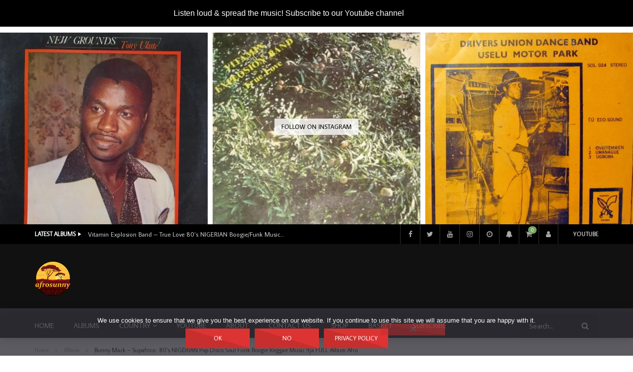

--- FILE ---
content_type: text/html; charset=UTF-8
request_url: https://www.afrosunny.com/bunny-mack-supafrico-80s-nigerian-pop-disco-soul-funk-boogie-reggae-music-9ja-full-album-afro/
body_size: 70558
content:
<!doctype html>
<html lang="en-US">

<head>
	<meta charset="UTF-8">
	<meta name="viewport" content="width=device-width, initial-scale=1, maximum-scale=1">
    <meta property="og:type" content="video.other"><meta property="og:video:url" content="https://videos.files.wordpress.com/Z79VuNRB/297-bunny-mack-u200ee28093-supafrico-_-80s-nigerian-pop-disco-soul-funk-boogie-reggae-music-9ja-full-album-afro.mp4"><meta property="og:video:secure_url" content="https://www.afrosunny.com/bunny-mack-supafrico-80s-nigerian-pop-disco-soul-funk-boogie-reggae-music-9ja-full-album-afro/?video_embed=3273"><meta property="og:video:type" content="text/html"><meta property="og:video:width" content="1280"><meta property="og:video:height" content="720"><meta property="video:tag" content="Disco"><meta property="video:tag" content="Funk"><meta property="video:tag" content="highlife"><meta property="video:tag" content="Nigeria"><meta property="video:tag" content="Pop"><meta property="video:tag" content="Reggae"><meta property="video:tag" content="Soul">	<link rel="profile" href="http://gmpg.org/xfn/11">
	<meta name='robots' content='index, follow, max-image-preview:large, max-snippet:-1, max-video-preview:-1' />
<script>window._wca = window._wca || [];</script>

	<!-- This site is optimized with the Yoast SEO Premium plugin v26.5 (Yoast SEO v26.5) - https://yoast.com/wordpress/plugins/seo/ -->
	<title>Bunny Mack – Supafrico : 80&#039;s NIGERIAN Pop Disco Soul Funk Boogie Reggae Music 9ja FULL Album Afro - afrosunny</title>
	<link rel="canonical" href="https://www.afrosunny.com/bunny-mack-supafrico-80s-nigerian-pop-disco-soul-funk-boogie-reggae-music-9ja-full-album-afro/" />
	<meta property="og:locale" content="en_US" />
	<meta property="og:type" content="article" />
	<meta property="og:title" content="Bunny Mack – Supafrico : 80&#039;s NIGERIAN Pop Disco Soul Funk Boogie Reggae Music 9ja FULL Album Afro" />
	<meta property="og:description" content="Bunny Mack – Supafrico : 80&#8217;s NIGERIAN Pop Disco Soul Funk Boogie Reggae Music 9ja FULL Album Afro Label: Win Records Format: Vinyl, LP, Album Country:N igeria Released: 1981 Tracklist A1 Supafrico 00:00 A2 Silver Spoon 05:32 A3 Barbarella 10:46 B1 Love Sweet Love 14:50 B2 I Need You 21:00 B3 Light My Fire 26:25 [&hellip;]" />
	<meta property="og:url" content="https://www.afrosunny.com/bunny-mack-supafrico-80s-nigerian-pop-disco-soul-funk-boogie-reggae-music-9ja-full-album-afro/" />
	<meta property="og:site_name" content="afrosunny" />
	<meta property="article:publisher" content="https://www.facebook.com/afrosunny.music" />
	<meta property="article:published_time" content="2020-09-18T06:10:42+00:00" />
	<meta property="article:modified_time" content="2025-05-06T06:28:13+00:00" />
	<meta property="og:image" content="https://afrosunny.b-cdn.net/wp-content/uploads/2020/09/Bunny-Mack-–-Supafrico.jpg" />
	<meta property="og:image:width" content="288" />
	<meta property="og:image:height" content="300" />
	<meta property="og:image:type" content="image/jpeg" />
	<meta name="author" content="afrosunny" />
	<meta name="twitter:card" content="summary_large_image" />
	<meta name="twitter:creator" content="@afrosunny1" />
	<meta name="twitter:site" content="@afrosunny1" />
	<meta name="twitter:label1" content="Written by" />
	<meta name="twitter:data1" content="afrosunny" />
	<meta name="twitter:label2" content="Est. reading time" />
	<meta name="twitter:data2" content="2 minutes" />
	<script type="application/ld+json" class="yoast-schema-graph">{"@context":"https://schema.org","@graph":[{"@type":"Article","@id":"https://www.afrosunny.com/bunny-mack-supafrico-80s-nigerian-pop-disco-soul-funk-boogie-reggae-music-9ja-full-album-afro/#article","isPartOf":{"@id":"https://www.afrosunny.com/bunny-mack-supafrico-80s-nigerian-pop-disco-soul-funk-boogie-reggae-music-9ja-full-album-afro/"},"author":{"name":"afrosunny","@id":"https://www.afrosunny.com/#/schema/person/0b0670a7b2919f780a9c06c311a88cf7"},"headline":"Bunny Mack – Supafrico : 80&#8217;s NIGERIAN Pop Disco Soul Funk Boogie Reggae Music 9ja FULL Album Afro","datePublished":"2020-09-18T06:10:42+00:00","dateModified":"2025-05-06T06:28:13+00:00","mainEntityOfPage":{"@id":"https://www.afrosunny.com/bunny-mack-supafrico-80s-nigerian-pop-disco-soul-funk-boogie-reggae-music-9ja-full-album-afro/"},"wordCount":212,"commentCount":0,"publisher":{"@id":"https://www.afrosunny.com/#organization"},"image":{"@id":"https://www.afrosunny.com/bunny-mack-supafrico-80s-nigerian-pop-disco-soul-funk-boogie-reggae-music-9ja-full-album-afro/#primaryimage"},"thumbnailUrl":"https://i0.wp.com/www.afrosunny.com/wp-content/uploads/2020/09/Bunny-Mack-%E2%80%93-Supafrico.jpg?fit=288%2C300&ssl=1","keywords":["Disco","Funk","highlife","Nigeria","Pop","Reggae","Soul"],"articleSection":["Album","Country","Nigeria"],"inLanguage":"en-US","potentialAction":[{"@type":"CommentAction","name":"Comment","target":["https://www.afrosunny.com/bunny-mack-supafrico-80s-nigerian-pop-disco-soul-funk-boogie-reggae-music-9ja-full-album-afro/#respond"]}]},{"@type":"WebPage","@id":"https://www.afrosunny.com/bunny-mack-supafrico-80s-nigerian-pop-disco-soul-funk-boogie-reggae-music-9ja-full-album-afro/","url":"https://www.afrosunny.com/bunny-mack-supafrico-80s-nigerian-pop-disco-soul-funk-boogie-reggae-music-9ja-full-album-afro/","name":"Bunny Mack – Supafrico : 80's NIGERIAN Pop Disco Soul Funk Boogie Reggae Music 9ja FULL Album Afro - afrosunny","isPartOf":{"@id":"https://www.afrosunny.com/#website"},"primaryImageOfPage":{"@id":"https://www.afrosunny.com/bunny-mack-supafrico-80s-nigerian-pop-disco-soul-funk-boogie-reggae-music-9ja-full-album-afro/#primaryimage"},"image":{"@id":"https://www.afrosunny.com/bunny-mack-supafrico-80s-nigerian-pop-disco-soul-funk-boogie-reggae-music-9ja-full-album-afro/#primaryimage"},"thumbnailUrl":"https://i0.wp.com/www.afrosunny.com/wp-content/uploads/2020/09/Bunny-Mack-%E2%80%93-Supafrico.jpg?fit=288%2C300&ssl=1","datePublished":"2020-09-18T06:10:42+00:00","dateModified":"2025-05-06T06:28:13+00:00","breadcrumb":{"@id":"https://www.afrosunny.com/bunny-mack-supafrico-80s-nigerian-pop-disco-soul-funk-boogie-reggae-music-9ja-full-album-afro/#breadcrumb"},"inLanguage":"en-US","potentialAction":[{"@type":"ReadAction","target":["https://www.afrosunny.com/bunny-mack-supafrico-80s-nigerian-pop-disco-soul-funk-boogie-reggae-music-9ja-full-album-afro/"]}]},{"@type":"ImageObject","inLanguage":"en-US","@id":"https://www.afrosunny.com/bunny-mack-supafrico-80s-nigerian-pop-disco-soul-funk-boogie-reggae-music-9ja-full-album-afro/#primaryimage","url":"https://i0.wp.com/www.afrosunny.com/wp-content/uploads/2020/09/Bunny-Mack-%E2%80%93-Supafrico.jpg?fit=288%2C300&ssl=1","contentUrl":"https://i0.wp.com/www.afrosunny.com/wp-content/uploads/2020/09/Bunny-Mack-%E2%80%93-Supafrico.jpg?fit=288%2C300&ssl=1","width":288,"height":300,"caption":"Bunny Mack – Supafrico"},{"@type":"BreadcrumbList","@id":"https://www.afrosunny.com/bunny-mack-supafrico-80s-nigerian-pop-disco-soul-funk-boogie-reggae-music-9ja-full-album-afro/#breadcrumb","itemListElement":[{"@type":"ListItem","position":1,"name":"Listen online african music, bands from Nigeria Ghana Kenya Ivory Coast etc, folk highlife traditional afrobeat juju soukous songs and many many more…","item":"https://www.afrosunny.com/"},{"@type":"ListItem","position":2,"name":"Albums","item":"https://www.afrosunny.com/albums/"},{"@type":"ListItem","position":3,"name":"Disco","item":"https://www.afrosunny.com/tag/disco/"},{"@type":"ListItem","position":4,"name":"Bunny Mack – Supafrico : 80&#8217;s NIGERIAN Pop Disco Soul Funk Boogie Reggae Music 9ja FULL Album Afro"}]},{"@type":"WebSite","@id":"https://www.afrosunny.com/#website","url":"https://www.afrosunny.com/","name":"afrosunny","description":"Listen online african music, bands from Nigeria Ghana Kenya Ivory Coast etc, folk highlife traditional afrobeat juju soukous songs and many many more…","publisher":{"@id":"https://www.afrosunny.com/#organization"},"potentialAction":[{"@type":"SearchAction","target":{"@type":"EntryPoint","urlTemplate":"https://www.afrosunny.com/?s={search_term_string}"},"query-input":{"@type":"PropertyValueSpecification","valueRequired":true,"valueName":"search_term_string"}}],"inLanguage":"en-US"},{"@type":"Organization","@id":"https://www.afrosunny.com/#organization","name":"afrosunny","url":"https://www.afrosunny.com/","logo":{"@type":"ImageObject","inLanguage":"en-US","@id":"https://www.afrosunny.com/#/schema/logo/image/","url":"https://i0.wp.com/www.afrosunny.com/wp-content/uploads/2022/01/150x143-transparent.png?fit=150%2C143&ssl=1","contentUrl":"https://i0.wp.com/www.afrosunny.com/wp-content/uploads/2022/01/150x143-transparent.png?fit=150%2C143&ssl=1","width":150,"height":143,"caption":"afrosunny"},"image":{"@id":"https://www.afrosunny.com/#/schema/logo/image/"},"sameAs":["https://www.facebook.com/afrosunny.music","https://x.com/afrosunny1","https://www.instagram.com/afro.sunny/","https://gr.pinterest.com/sunnyboy66/african-music-albums/","https://www.youtube.com/channel/UCLGJ7_fQVIsK4uS-AvNvNtg"]},{"@type":"Person","@id":"https://www.afrosunny.com/#/schema/person/0b0670a7b2919f780a9c06c311a88cf7","name":"afrosunny","image":{"@type":"ImageObject","inLanguage":"en-US","@id":"https://www.afrosunny.com/#/schema/person/image/","url":"https://secure.gravatar.com/avatar/532084f4b308eeaf1f58bdb5594bf19dcc367672f583e17e97c803b4e65af36d?s=96&d=mm&r=g","contentUrl":"https://secure.gravatar.com/avatar/532084f4b308eeaf1f58bdb5594bf19dcc367672f583e17e97c803b4e65af36d?s=96&d=mm&r=g","caption":"afrosunny"},"url":"https://www.afrosunny.com/author/admin/"}]}</script>
	<!-- / Yoast SEO Premium plugin. -->


<link rel='dns-prefetch' href='//stats.wp.com' />
<link rel='dns-prefetch' href='//www.paypalobjects.com' />
<link rel='dns-prefetch' href='//fonts.googleapis.com' />
<link rel='preconnect' href='//c0.wp.com' />
<link rel='preconnect' href='//i0.wp.com' />
<link rel='preconnect' href='https://afrosunny.b-cdn.net' />
<link rel='preconnect' href='https://fonts.gstatic.com' crossorigin />
<link rel="alternate" type="application/rss+xml" title="afrosunny &raquo; Feed" href="https://www.afrosunny.com/feed/" />
<link rel="alternate" type="application/rss+xml" title="afrosunny &raquo; Comments Feed" href="https://www.afrosunny.com/comments/feed/" />
<link rel="alternate" type="application/rss+xml" title="afrosunny &raquo; Bunny Mack – Supafrico : 80&#8217;s NIGERIAN Pop Disco Soul Funk Boogie Reggae Music 9ja FULL Album Afro Comments Feed" href="https://www.afrosunny.com/bunny-mack-supafrico-80s-nigerian-pop-disco-soul-funk-boogie-reggae-music-9ja-full-album-afro/feed/" />
<link rel="alternate" title="oEmbed (JSON)" type="application/json+oembed" href="https://www.afrosunny.com/wp-json/oembed/1.0/embed?url=https%3A%2F%2Fwww.afrosunny.com%2Fbunny-mack-supafrico-80s-nigerian-pop-disco-soul-funk-boogie-reggae-music-9ja-full-album-afro%2F" />
<link rel="alternate" title="oEmbed (XML)" type="text/xml+oembed" href="https://www.afrosunny.com/wp-json/oembed/1.0/embed?url=https%3A%2F%2Fwww.afrosunny.com%2Fbunny-mack-supafrico-80s-nigerian-pop-disco-soul-funk-boogie-reggae-music-9ja-full-album-afro%2F&#038;format=xml" />
<style id='wp-img-auto-sizes-contain-inline-css' type='text/css'>
img:is([sizes=auto i],[sizes^="auto," i]){contain-intrinsic-size:3000px 1500px}
/*# sourceURL=wp-img-auto-sizes-contain-inline-css */
</style>

<link rel='stylesheet' id='dashicons-css' href='https://c0.wp.com/c/6.9/wp-includes/css/dashicons.min.css' type='text/css' media='all' />
<style id='dashicons-inline-css' type='text/css'>
[data-font="Dashicons"]:before {font-family: 'Dashicons' !important;content: attr(data-icon) !important;speak: none !important;font-weight: normal !important;font-variant: normal !important;text-transform: none !important;line-height: 1 !important;font-style: normal !important;-webkit-font-smoothing: antialiased !important;-moz-osx-font-smoothing: grayscale !important;}
/*# sourceURL=dashicons-inline-css */
</style>
<link rel='stylesheet' id='post-views-counter-frontend-css' href='https://afrosunny.b-cdn.net/wp-content/plugins/post-views-counter/css/frontend.min.css?ver=1.5.9' type='text/css' media='all' />
<link rel='stylesheet' id='sbi_styles-css' href='https://afrosunny.b-cdn.net/wp-content/plugins/instagram-feed/css/sbi-styles.min.css?ver=6.10.0' type='text/css' media='all' />
<style id='wp-emoji-styles-inline-css' type='text/css'>

	img.wp-smiley, img.emoji {
		display: inline !important;
		border: none !important;
		box-shadow: none !important;
		height: 1em !important;
		width: 1em !important;
		margin: 0 0.07em !important;
		vertical-align: -0.1em !important;
		background: none !important;
		padding: 0 !important;
	}
/*# sourceURL=wp-emoji-styles-inline-css */
</style>
<link rel='stylesheet' id='wp-block-library-css' href='https://c0.wp.com/c/6.9/wp-includes/css/dist/block-library/style.min.css' type='text/css' media='all' />
<style id='global-styles-inline-css' type='text/css'>
:root{--wp--preset--aspect-ratio--square: 1;--wp--preset--aspect-ratio--4-3: 4/3;--wp--preset--aspect-ratio--3-4: 3/4;--wp--preset--aspect-ratio--3-2: 3/2;--wp--preset--aspect-ratio--2-3: 2/3;--wp--preset--aspect-ratio--16-9: 16/9;--wp--preset--aspect-ratio--9-16: 9/16;--wp--preset--color--black: #000000;--wp--preset--color--cyan-bluish-gray: #abb8c3;--wp--preset--color--white: #ffffff;--wp--preset--color--pale-pink: #f78da7;--wp--preset--color--vivid-red: #cf2e2e;--wp--preset--color--luminous-vivid-orange: #ff6900;--wp--preset--color--luminous-vivid-amber: #fcb900;--wp--preset--color--light-green-cyan: #7bdcb5;--wp--preset--color--vivid-green-cyan: #00d084;--wp--preset--color--pale-cyan-blue: #8ed1fc;--wp--preset--color--vivid-cyan-blue: #0693e3;--wp--preset--color--vivid-purple: #9b51e0;--wp--preset--gradient--vivid-cyan-blue-to-vivid-purple: linear-gradient(135deg,rgb(6,147,227) 0%,rgb(155,81,224) 100%);--wp--preset--gradient--light-green-cyan-to-vivid-green-cyan: linear-gradient(135deg,rgb(122,220,180) 0%,rgb(0,208,130) 100%);--wp--preset--gradient--luminous-vivid-amber-to-luminous-vivid-orange: linear-gradient(135deg,rgb(252,185,0) 0%,rgb(255,105,0) 100%);--wp--preset--gradient--luminous-vivid-orange-to-vivid-red: linear-gradient(135deg,rgb(255,105,0) 0%,rgb(207,46,46) 100%);--wp--preset--gradient--very-light-gray-to-cyan-bluish-gray: linear-gradient(135deg,rgb(238,238,238) 0%,rgb(169,184,195) 100%);--wp--preset--gradient--cool-to-warm-spectrum: linear-gradient(135deg,rgb(74,234,220) 0%,rgb(151,120,209) 20%,rgb(207,42,186) 40%,rgb(238,44,130) 60%,rgb(251,105,98) 80%,rgb(254,248,76) 100%);--wp--preset--gradient--blush-light-purple: linear-gradient(135deg,rgb(255,206,236) 0%,rgb(152,150,240) 100%);--wp--preset--gradient--blush-bordeaux: linear-gradient(135deg,rgb(254,205,165) 0%,rgb(254,45,45) 50%,rgb(107,0,62) 100%);--wp--preset--gradient--luminous-dusk: linear-gradient(135deg,rgb(255,203,112) 0%,rgb(199,81,192) 50%,rgb(65,88,208) 100%);--wp--preset--gradient--pale-ocean: linear-gradient(135deg,rgb(255,245,203) 0%,rgb(182,227,212) 50%,rgb(51,167,181) 100%);--wp--preset--gradient--electric-grass: linear-gradient(135deg,rgb(202,248,128) 0%,rgb(113,206,126) 100%);--wp--preset--gradient--midnight: linear-gradient(135deg,rgb(2,3,129) 0%,rgb(40,116,252) 100%);--wp--preset--font-size--small: 13px;--wp--preset--font-size--medium: 20px;--wp--preset--font-size--large: 36px;--wp--preset--font-size--x-large: 42px;--wp--preset--spacing--20: 0.44rem;--wp--preset--spacing--30: 0.67rem;--wp--preset--spacing--40: 1rem;--wp--preset--spacing--50: 1.5rem;--wp--preset--spacing--60: 2.25rem;--wp--preset--spacing--70: 3.38rem;--wp--preset--spacing--80: 5.06rem;--wp--preset--shadow--natural: 6px 6px 9px rgba(0, 0, 0, 0.2);--wp--preset--shadow--deep: 12px 12px 50px rgba(0, 0, 0, 0.4);--wp--preset--shadow--sharp: 6px 6px 0px rgba(0, 0, 0, 0.2);--wp--preset--shadow--outlined: 6px 6px 0px -3px rgb(255, 255, 255), 6px 6px rgb(0, 0, 0);--wp--preset--shadow--crisp: 6px 6px 0px rgb(0, 0, 0);}:where(.is-layout-flex){gap: 0.5em;}:where(.is-layout-grid){gap: 0.5em;}body .is-layout-flex{display: flex;}.is-layout-flex{flex-wrap: wrap;align-items: center;}.is-layout-flex > :is(*, div){margin: 0;}body .is-layout-grid{display: grid;}.is-layout-grid > :is(*, div){margin: 0;}:where(.wp-block-columns.is-layout-flex){gap: 2em;}:where(.wp-block-columns.is-layout-grid){gap: 2em;}:where(.wp-block-post-template.is-layout-flex){gap: 1.25em;}:where(.wp-block-post-template.is-layout-grid){gap: 1.25em;}.has-black-color{color: var(--wp--preset--color--black) !important;}.has-cyan-bluish-gray-color{color: var(--wp--preset--color--cyan-bluish-gray) !important;}.has-white-color{color: var(--wp--preset--color--white) !important;}.has-pale-pink-color{color: var(--wp--preset--color--pale-pink) !important;}.has-vivid-red-color{color: var(--wp--preset--color--vivid-red) !important;}.has-luminous-vivid-orange-color{color: var(--wp--preset--color--luminous-vivid-orange) !important;}.has-luminous-vivid-amber-color{color: var(--wp--preset--color--luminous-vivid-amber) !important;}.has-light-green-cyan-color{color: var(--wp--preset--color--light-green-cyan) !important;}.has-vivid-green-cyan-color{color: var(--wp--preset--color--vivid-green-cyan) !important;}.has-pale-cyan-blue-color{color: var(--wp--preset--color--pale-cyan-blue) !important;}.has-vivid-cyan-blue-color{color: var(--wp--preset--color--vivid-cyan-blue) !important;}.has-vivid-purple-color{color: var(--wp--preset--color--vivid-purple) !important;}.has-black-background-color{background-color: var(--wp--preset--color--black) !important;}.has-cyan-bluish-gray-background-color{background-color: var(--wp--preset--color--cyan-bluish-gray) !important;}.has-white-background-color{background-color: var(--wp--preset--color--white) !important;}.has-pale-pink-background-color{background-color: var(--wp--preset--color--pale-pink) !important;}.has-vivid-red-background-color{background-color: var(--wp--preset--color--vivid-red) !important;}.has-luminous-vivid-orange-background-color{background-color: var(--wp--preset--color--luminous-vivid-orange) !important;}.has-luminous-vivid-amber-background-color{background-color: var(--wp--preset--color--luminous-vivid-amber) !important;}.has-light-green-cyan-background-color{background-color: var(--wp--preset--color--light-green-cyan) !important;}.has-vivid-green-cyan-background-color{background-color: var(--wp--preset--color--vivid-green-cyan) !important;}.has-pale-cyan-blue-background-color{background-color: var(--wp--preset--color--pale-cyan-blue) !important;}.has-vivid-cyan-blue-background-color{background-color: var(--wp--preset--color--vivid-cyan-blue) !important;}.has-vivid-purple-background-color{background-color: var(--wp--preset--color--vivid-purple) !important;}.has-black-border-color{border-color: var(--wp--preset--color--black) !important;}.has-cyan-bluish-gray-border-color{border-color: var(--wp--preset--color--cyan-bluish-gray) !important;}.has-white-border-color{border-color: var(--wp--preset--color--white) !important;}.has-pale-pink-border-color{border-color: var(--wp--preset--color--pale-pink) !important;}.has-vivid-red-border-color{border-color: var(--wp--preset--color--vivid-red) !important;}.has-luminous-vivid-orange-border-color{border-color: var(--wp--preset--color--luminous-vivid-orange) !important;}.has-luminous-vivid-amber-border-color{border-color: var(--wp--preset--color--luminous-vivid-amber) !important;}.has-light-green-cyan-border-color{border-color: var(--wp--preset--color--light-green-cyan) !important;}.has-vivid-green-cyan-border-color{border-color: var(--wp--preset--color--vivid-green-cyan) !important;}.has-pale-cyan-blue-border-color{border-color: var(--wp--preset--color--pale-cyan-blue) !important;}.has-vivid-cyan-blue-border-color{border-color: var(--wp--preset--color--vivid-cyan-blue) !important;}.has-vivid-purple-border-color{border-color: var(--wp--preset--color--vivid-purple) !important;}.has-vivid-cyan-blue-to-vivid-purple-gradient-background{background: var(--wp--preset--gradient--vivid-cyan-blue-to-vivid-purple) !important;}.has-light-green-cyan-to-vivid-green-cyan-gradient-background{background: var(--wp--preset--gradient--light-green-cyan-to-vivid-green-cyan) !important;}.has-luminous-vivid-amber-to-luminous-vivid-orange-gradient-background{background: var(--wp--preset--gradient--luminous-vivid-amber-to-luminous-vivid-orange) !important;}.has-luminous-vivid-orange-to-vivid-red-gradient-background{background: var(--wp--preset--gradient--luminous-vivid-orange-to-vivid-red) !important;}.has-very-light-gray-to-cyan-bluish-gray-gradient-background{background: var(--wp--preset--gradient--very-light-gray-to-cyan-bluish-gray) !important;}.has-cool-to-warm-spectrum-gradient-background{background: var(--wp--preset--gradient--cool-to-warm-spectrum) !important;}.has-blush-light-purple-gradient-background{background: var(--wp--preset--gradient--blush-light-purple) !important;}.has-blush-bordeaux-gradient-background{background: var(--wp--preset--gradient--blush-bordeaux) !important;}.has-luminous-dusk-gradient-background{background: var(--wp--preset--gradient--luminous-dusk) !important;}.has-pale-ocean-gradient-background{background: var(--wp--preset--gradient--pale-ocean) !important;}.has-electric-grass-gradient-background{background: var(--wp--preset--gradient--electric-grass) !important;}.has-midnight-gradient-background{background: var(--wp--preset--gradient--midnight) !important;}.has-small-font-size{font-size: var(--wp--preset--font-size--small) !important;}.has-medium-font-size{font-size: var(--wp--preset--font-size--medium) !important;}.has-large-font-size{font-size: var(--wp--preset--font-size--large) !important;}.has-x-large-font-size{font-size: var(--wp--preset--font-size--x-large) !important;}
/*# sourceURL=global-styles-inline-css */
</style>

<style id='classic-theme-styles-inline-css' type='text/css'>
/*! This file is auto-generated */
.wp-block-button__link{color:#fff;background-color:#32373c;border-radius:9999px;box-shadow:none;text-decoration:none;padding:calc(.667em + 2px) calc(1.333em + 2px);font-size:1.125em}.wp-block-file__button{background:#32373c;color:#fff;text-decoration:none}
/*# sourceURL=/wp-includes/css/classic-themes.min.css */
</style>
<link rel='stylesheet' id='contact-form-7-css' href='https://afrosunny.b-cdn.net/wp-content/plugins/contact-form-7/includes/css/styles.css?ver=6.1.4' type='text/css' media='all' />
<link rel='stylesheet' id='cookie-notice-front-css' href='https://afrosunny.b-cdn.net/wp-content/plugins/cookie-notice/css/front.min.css?ver=2.5.10' type='text/css' media='all' />
<link rel='stylesheet' id='email-subscribers-css' href='https://afrosunny.b-cdn.net/wp-content/plugins/email-subscribers/lite/public/css/email-subscribers-public.css?ver=5.9.11' type='text/css' media='all' />
<link rel='stylesheet' id='menu-image-css' href='https://afrosunny.b-cdn.net/wp-content/plugins/menu-image/includes/css/menu-image.css?ver=3.13' type='text/css' media='all' />
<link rel='stylesheet' id='priority-navigation-css' href='https://afrosunny.b-cdn.net/wp-content/plugins/vidorev-extensions/assets/front-end/priority-navigation/priority-nav-core.css?ver=2.9.9.9.9.9.7' type='text/css' media='all' />
<link rel='stylesheet' id='vidorev-plugin-css-css' href='https://afrosunny.b-cdn.net/wp-content/plugins/vidorev-extensions/assets/front-end/main.css?ver=2.9.9.9.9.9.7' type='text/css' media='all' />
<link rel='stylesheet' id='mediaelement-css' href='https://c0.wp.com/c/6.9/wp-includes/js/mediaelement/mediaelementplayer-legacy.min.css' type='text/css' media='all' />
<link rel='stylesheet' id='wp-mediaelement-css' href='https://c0.wp.com/c/6.9/wp-includes/js/mediaelement/wp-mediaelement.min.css' type='text/css' media='all' />
<link rel='stylesheet' id='plyrplayer-css' href='https://afrosunny.b-cdn.net/wp-content/plugins/vidorev-extensions/assets/front-end/plyr/plyr.css?ver=2.9.9.9.9.9.7' type='text/css' media='all' />
<link rel='stylesheet' id='woocommerce-layout-css' href='https://c0.wp.com/p/woocommerce/10.3.6/assets/css/woocommerce-layout.css' type='text/css' media='all' />
<style id='woocommerce-layout-inline-css' type='text/css'>

	.infinite-scroll .woocommerce-pagination {
		display: none;
	}
/*# sourceURL=woocommerce-layout-inline-css */
</style>
<link rel='stylesheet' id='woocommerce-smallscreen-css' href='https://c0.wp.com/p/woocommerce/10.3.6/assets/css/woocommerce-smallscreen.css' type='text/css' media='only screen and (max-width: 768px)' />
<link rel='stylesheet' id='woocommerce-general-css' href='https://c0.wp.com/p/woocommerce/10.3.6/assets/css/woocommerce.css' type='text/css' media='all' />
<style id='woocommerce-inline-inline-css' type='text/css'>
.woocommerce form .form-row .required { visibility: visible; }
/*# sourceURL=woocommerce-inline-inline-css */
</style>
<link rel='stylesheet' id='brands-styles-css' href='https://c0.wp.com/p/woocommerce/10.3.6/assets/css/brands.css' type='text/css' media='all' />
<link rel='stylesheet' id='font-awesome-css' href='https://afrosunny.b-cdn.net/wp-content/plugins/elementor/assets/lib/font-awesome/css/font-awesome.min.css?ver=4.7.0' type='text/css' media='all' />
<style id='font-awesome-inline-css' type='text/css'>
[data-font="FontAwesome"]:before {font-family: 'FontAwesome' !important;content: attr(data-icon) !important;speak: none !important;font-weight: normal !important;font-variant: normal !important;text-transform: none !important;line-height: 1 !important;font-style: normal !important;-webkit-font-smoothing: antialiased !important;-moz-osx-font-smoothing: grayscale !important;}
/*# sourceURL=font-awesome-inline-css */
</style>
<link rel='stylesheet' id='font-awesome-5-all-css' href='https://afrosunny.b-cdn.net/wp-content/themes/vidorev/css/font-awesome/css/all.min.css?ver=5.13.0' type='text/css' media='all' />
<link rel='stylesheet' id='font-awesome-4-shim-css' href='https://afrosunny.b-cdn.net/wp-content/themes/vidorev/css/font-awesome/css/v4-shims.min.css?ver=5.13.0' type='text/css' media='all' />
<link rel='stylesheet' id='jquery-slick-css' href='https://afrosunny.b-cdn.net/wp-content/themes/vidorev/css/slick/slick.css?ver=1.9.0' type='text/css' media='all' />
<link rel='stylesheet' id='jquery-malihu-scroll-css' href='https://afrosunny.b-cdn.net/wp-content/themes/vidorev/css/malihu/jquery.mCustomScrollbar.min.css?ver=3.1.5' type='text/css' media='all' />
<link rel='stylesheet' id='vidorev-extend-ie-css' href='https://afrosunny.b-cdn.net/wp-content/themes/vidorev/css/extend-ie/extend-ie.css?ver=1.0.0' type='text/css' media='all' />
<link rel='stylesheet' id='vidorev-style-css' href='https://afrosunny.b-cdn.net/wp-content/themes/vidorev/style.css?ver=6.9' type='text/css' media='all' />
<link rel='stylesheet' id='vidorev-google-font-css' href='//fonts.googleapis.com/css?family=Poppins%3A400%2C500%2C700&#038;display=swap&#038;ver=1.0.0' type='text/css' media='all' />
<link rel='stylesheet' id='beeteam368_obj_wes_style-css' href='https://afrosunny.b-cdn.net/wp-content/themes/vidorev/css/btwes.css?ver=1.0.0' type='text/css' media='all' />
<style id='beeteam368_obj_wes_style-inline-css' type='text/css'>
#site-header{background-color:#ffffff;}#vp-mobile-menu{background-color:#000000;}header.entry-header.movie-style{
							background-image: url("https://afrosunny.b-cdn.net/wp-content/themes/vidorev/img/film-background.jpg");								
						}
			a:focus {
				color: #dd3333;
			}
			a:hover {
				color: #dd3333;
			}
			a.main-color-udr{
				color: #dd3333;
			}			
			.dark-background a:focus {
				color: #dd3333;
			}
			.dark-background a:hover {
				color: #dd3333;
			}			
			button.white-style:hover, button.white-style:focus,
			input[type=button].white-style:hover,
			input[type=button].white-style:focus,
			input[type=submit].white-style:hover,
			input[type=submit].white-style:focus,
			input[type="reset"].white-style:hover,
			input[type="reset"].white-style:focus,
			.basic-button-default.white-style:hover,
			.basic-button-default.white-style:focus{
				color: #dd3333;
			}
			
			.global-single-content .like-dislike-toolbar-footer .ld-t-item-content:hover > span {
				color: #dd3333;
			}
			.global-single-content .like-dislike-toolbar-footer .ld-t-item-content.active-item > span {
				color: #dd3333;
			}
			
			.popular-video-footer .popular-video-content .block-left .vid-title-main {
				color: #dd3333;
			}
			
			.video-toolbar .toolbar-item-content:hover > span {
				color: #dd3333;
			}
			.video-toolbar .toolbar-item-content.active-item > span {
				color: #dd3333;
			}
			
			.top-watch-later-listing .remove-item-watch-later:hover {
				color: #dd3333;
			}
			
			.list-default .post-item.sticky .post-title a:not(:hover),
			.list-blog .post-item.sticky .post-title a:not(:hover){
				color: #dd3333;
			}
			
			#bbpress-forums ul.bbp-topics li.bbp-body p.bbp-topic-meta a.bbp-author-name,
			#bbpress-forums div.bbp-topic-author a.bbp-author-name,
			#bbpress-forums div.bbp-reply-author a.bbp-author-name,
			#bbpress-forums .bbp-topic-content ul.bbp-topic-revision-log a,
			#bbpress-forums .bbp-reply-content ul.bbp-topic-revision-log a,
			#bbpress-forums .bbp-reply-content ul.bbp-reply-revision-log a,
			#bbpress-forums div.bbp-template-notice p a.bbp-author-name,
			#bbpress-forums div.indicator-hint p a.bbp-author-name,
			.video-player-wrap .vidorev-membership-wrapper .vidorev-membership-content .membership-lock-text span.level-highlight,
			.pmpro_content_message,
			.pmpro_actionlinks a,
			.pmpro_actionlinks a:hover,
			small a,
			small a:hover,
			.dark-background small a,
			.dark-background small a:hover,
			#pmpro_form .pmpro_checkout h3 span.pmpro_checkout-h3-msg a,
			#pmpro_form .pmpro_checkout h3 span.pmpro_checkout-h3-msg a:hover,
			.woocommerce .product.type-product .product_meta > * a,
			body.header-vid-side div.asl_r .results .item span.highlighted,
			.woocommerce-info:before{
				color: #dd3333;
			}
			
			
			
			blockquote{
				border-left-color:#dd3333;
				border-right-color:#dd3333;
			}
			
			.alphabet-filter a.active-item {				
				border-color: #dd3333;
			}
			
			.dark-background .alphabet-filter a.active-item {				
				border-color: #dd3333;
			}
			
			.video-load-icon {				
				border-left-color:#dd3333;				
			}
			
			.dark-background .video-load-icon {				
				border-left-color: #dd3333;
			}
			
			.list-blog .post-item .bloglisting-read-more:hover,
			.video-player-wrap .vidorev-membership-wrapper .vidorev-membership-content .membership-lock-text span.level-highlight,
			.pmpro_content_message,
			.download-lightbox .download-listing .download-package .package-title{
				border-color: #dd3333;
			}
			
			.sc-playlist-wrapper{
				border-top-color:#dd3333;
				border-bottom-color:#dd3333;
			}
			
			.woocommerce-info{
				border-top-color:#dd3333;
			}
			
			
				.slider-container button[type="button"].slick-arrow:hover,
				.slider-container button[type="button"].slick-arrow:focus {
					background-color: #dd3333;
					background: linear-gradient(to left bottom, #dd3333 50%, #c72e2e 50%);
					background: -webkit-linear-gradient(to left bottom, #dd3333 50%, #c72e2e 50%);
					background: -moz-linear-gradient(to left bottom, #dd3333 50%, #c72e2e 50%);
				}
				.slider-container .sync-slider-small .sync-item:before {					
					background-color: #dd3333;
				}
				.sc-blocks-container .ajax-loading .video-load-icon {
					border-right-color: #dd3333;
					border-bottom-color: #dd3333;
				}
				.sc-blocks-container .filter-items .nav__dropdown .filter-item:hover {
					background-color: #dd3333;
				}
				.sc-blocks-container .filter-items .nav__dropdown .filter-item.active-item {
					background-color: #dd3333;
				}
				
			button:not([aria-controls]):not([aria-live]),
			input[type=button],
			input[type=submit],
			input[type="reset"],
			.basic-button-default,
			.next-content a,
			.prev-content a,
			.pmpro_btn, 
			.pmpro_btn:link, 
			.pmpro_content_message a, 
			.pmpro_content_message a:link,
			.pmpro_checkout .pmpro_btn,
			#nav-below.navigation a,
			.woocommerce #respond input#submit, 
			.woocommerce a.button, 
			.woocommerce button.button, 
			.woocommerce input.button{
				background-color: #dd3333;
				background: linear-gradient(to left bottom, #dd3333 50%, #c72e2e 50%);
				background: -webkit-linear-gradient(to left bottom, #dd3333 50%, #c72e2e 50%);
				background: -moz-linear-gradient(to left bottom, #dd3333 50%, #c72e2e 50%);
			}
			
			button:not([aria-controls]):not([aria-live]):visited,
			input[type=button]:visited,
			input[type=submit]:visited,
			input[type="reset"]:visited,
			.basic-button-default:visited,
			.next-content a:visited,
			.prev-content a:visited,
			.pmpro_btn:visited, 
			.pmpro_btn:link:visited, 
			.pmpro_content_message a:visited, 
			.pmpro_content_message a:link:visited,
			.pmpro_checkout .pmpro_btn:visited,
			#nav-below.navigation a:visited,
			.woocommerce #respond input#submit:visited, 
			.woocommerce a.button:visited, 
			.woocommerce button.button:visited, 
			.woocommerce input.button:visited{
				background-color: #dd3333;
				background: linear-gradient(to left bottom, #dd3333 50%, #c72e2e 50%);
				background: -webkit-linear-gradient(to left bottom, #dd3333 50%, #c72e2e 50%);
				background: -moz-linear-gradient(to left bottom, #dd3333 50%, #c72e2e 50%);
			}
			
			.main-nav{
				background-color: #dd3333;
			}
			
			.nav-menu > ul > li:hover > a{
				background-color: #c72e2e;
			}
			
			.nav-menu > ul > li.current-menu-ancestor:not(.top-megamenu) > a, .nav-menu > ul > li.current-menu-item:not(.top-megamenu) > a{				
				background-color: #c72e2e;
			}
			
			.nav-menu > ul > li ul li:hover > a {
				background-color: #dd3333;
			}
			
			.nav-menu > ul > li ul li.current-menu-ancestor > a, .nav-menu > ul > li ul li.current-menu-item > a{
				background-color: #dd3333;
			}
			
			@media (min-width: 992px) {
				.header-sport .top-nav {
					background-color: #dd3333;
				}
			}
			
			.top-search-box .top-search-box-wrapper .search-terms-textfield {				
				background-color: #c72e2e;				
			}
			
			.top-search-box .top-search-box-wrapper .search-terms-textfield:-webkit-autofill, 
			.top-search-box .top-search-box-wrapper .search-terms-textfield:-webkit-autofill:hover, 
			.top-search-box .top-search-box-wrapper .search-terms-textfield:-webkit-autofill:focus, 
			.top-search-box .top-search-box-wrapper .search-terms-textfield:focus:-webkit-autofill {
				background-color: #c72e2e !important;
				-webkit-box-shadow: 0 0 0 50px #c72e2e inset;
			}
			
			.vp-widget-post-layout.wg-single-slider .slick-dots > * > button:hover {
				background: #dd3333;
			}
			.vp-widget-post-layout.wg-single-slider .slick-dots > *.slick-active > button {
				background: #dd3333;
			}
			
			.list-blog .post-item .bloglisting-read-more:hover,
			.list-blog .post-item .bloglisting-read-more:hover:before, 
			.list-blog .post-item .bloglisting-read-more:hover:after{
				background-color: #dd3333;
			}
			
			.categories-elm .category-item,
			.dark-background .categories-elm .category-item{
				background-color: #dd3333;	
			}
			
			.widget .widget-title > span:not(.widget-arrow):after{
				background-color: #dd3333;	
			}
			
			.widget.widget_wysija .widget_wysija_cont .error,
			.widget.widget_wysija .widget_wysija_cont .xdetailed-errors {
				background-color: #dd3333;				
			}
			
			.post-item-wrap:hover .video-icon {
				background-color: #dd3333;
			}
			
			.blog-pic-wrap:hover .video-icon {
				background-color: #dd3333;
			}
			
			.video-icon.alway-active {
				background-color: #dd3333;
			}
			
			@keyframes videoiconclick {
				from {
					transform: scale3d(1, 1, 1);
					background-color: #dd3333;
				}
				50% {
					transform: scale3d(1.1, 1.1, 1.1);
					background-color: rgba(0, 0, 0, 0.5);
				}
				to {
					transform: scale3d(1, 1, 1);
					background-color: #dd3333;
				}
			}
			@-webkit-keyframes videoiconclick {
				from {
					transform: scale3d(1, 1, 1);
					background-color: #dd3333;
				}
				50% {
					transform: scale3d(1.1, 1.1, 1.1);
					background-color: rgba(0, 0, 0, 0.5);
				}
				to {
					transform: scale3d(1, 1, 1);
					background-color: #dd3333;
				}
			}
			
			.watch-later-icon:hover {
				background-color: #dd3333;
			}
			.watch-later-icon.active-item {
				background-color: #dd3333;
			}
			
			.blog-pagination .wp-pagenavi-wrapper .wp-pagenavi .current,
			.blog-pagination .wp-pagenavi-wrapper .wp-pagenavi a:hover,
			.woocommerce nav.woocommerce-pagination .page-numbers li > *.current, 
			.woocommerce nav.woocommerce-pagination .page-numbers li > *:hover,
			.woocommerce nav.woocommerce-pagination .page-numbers li > *:focus {
				background-color: #dd3333;
				background: linear-gradient(to left bottom, #dd3333 50%, #c72e2e 50%);
				background: -webkit-linear-gradient(to left bottom, #dd3333 50%, #c72e2e 50%);
				background: -moz-linear-gradient(to left bottom, #dd3333 50%, #c72e2e 50%);
			}
			
			.infinite-la-fire {
				color: #dd3333;				
			}
			
			body.active-alphabet-filter .alphabet-filter-icon {
				background-color: #dd3333;
			}
			
			.alphabet-filter a.active-item {
				background-color: #dd3333;
			}
			
			.dark-background .alphabet-filter a.active-item {
				background-color: #dd3333;
			}
			
			.single-image-gallery .slick-dots > * > button:hover {
				background: #dd3333;
			}
			.single-image-gallery .slick-dots > *.slick-active > button {
				background: #dd3333;
			}
			
			.popular-video-footer .popular-video-content .slider-popular-container .slick-arrow:hover {
				background-color: #dd3333;
				background: linear-gradient(to left bottom, #dd3333 50%, #c72e2e 50%);
				background: -webkit-linear-gradient(to left bottom, #dd3333 50%, #c72e2e 50%);
				background: -moz-linear-gradient(to left bottom, #dd3333 50%, #c72e2e 50%);
			}
			
			.auto-next-icon.active-item {
				background-color: #dd3333;
			}
			
			.auto-next-icon.big-style.active-item {
				background-color: #dd3333;
			}
			
			.video-player-wrap .autoplay-off-elm:hover .video-icon {
				background-color: #dd3333;
			}
			
			.video-player-wrap .player-muted:after {				
				background-color: #dd3333;				
			}
			
			.video-lightbox-wrapper .listing-toolbar .toolbar-item.active-item:after {
				background-color: #dd3333;
			}
			
			body .cleanlogin-notification.error,
			body .cleanlogin-notification.success {				
				background: #dd3333;				
			}
			
			.nav-menu > ul > li.top-megamenu > ul .megamenu-menu > *:first-child .megamenu-item-heading:not(.hidden-item),
			.nav-menu > ul > li.top-megamenu > ul .megamenu-menu .megamenu-item-heading:hover, 
			.nav-menu > ul > li.top-megamenu > ul .megamenu-menu .megamenu-item-heading.active-item{
				background-color: #dd3333;
			}
			
			#user-submitted-posts #usp_form div#usp-error-message.usp-callout-failure,
			#user-submitted-posts #usp_form div#usp-error-message .usp-error,
			#user-submitted-posts #usp_form ul.parsley-errors-list.filled li.parsley-required{
				background-color: #dd3333;
			}
			
			
			#bbpress-forums li.bbp-header{
				background: #dd3333;
			}
			#bbpress-forums div.bbp-breadcrumb ~ span#subscription-toggle .is-subscribed a.subscription-toggle{
				background-color: #dd3333;
			}
			
			.img-lightbox-icon:hover:after{
				background-color: #dd3333;
			}
			
			.video-sub-toolbar .toolbar-item-content.view-like-information .like-dislike-bar > span,
			.video-sub-toolbar .item-button:hover,
			.video-sub-toolbar .toolbar-item-content .report-form .report-info.report-no-data, 
			.video-sub-toolbar .toolbar-item-content .report-form .report-info.report-error,
			.director-element.single-element .actor-element-title span:after, 
			.director-element.single-element .director-element-title span:after, 
			.actor-element.single-element .actor-element-title span:after, 
			.actor-element.single-element .director-element-title span:after,
			.series-wrapper .series-item.active-item,
			.single-post-video-full-width-wrapper .series-wrapper .series-item.active-item,
			.video-player-wrap .other-ads-container .skip-ad .skip-text,
			.video-toolbar .toolbar-item-content.free-files-download,
			.woocommerce .widget_price_filter .ui-slider .ui-slider-handle,
			.woocommerce .widget_price_filter .ui-slider .ui-slider-range,
			.woocommerce div.product .woocommerce-tabs ul.tabs li:hover, 
			.woocommerce div.product .woocommerce-tabs ul.tabs li.active,
			.dark-background.woocommerce div.product .woocommerce-tabs ul.tabs li:hover, 
			.dark-background.woocommerce div.product .woocommerce-tabs ul.tabs li.active, 
			.dark-background .woocommerce div.product .woocommerce-tabs ul.tabs li:hover, 
			.dark-background .woocommerce div.product .woocommerce-tabs ul.tabs li.active,
			.duration-text .rating-average-dr,
			.slider-container.slider-9 .mCSB_scrollTools .mCSB_dragger .mCSB_dragger_bar,
			body.header-vid-side div.asl_r .mCSBap_scrollTools .mCSBap_dragger .mCSBap_dragger_bar,
			.slider-container.slider-9 .os-theme-dark .os-scrollbar > .os-scrollbar-track > .os-scrollbar-handle,
			.slider-container.slider-9 .os-theme-dark .os-scrollbar:hover > .os-scrollbar-track > .os-scrollbar-handle, 
			.slider-container.slider-9 .os-theme-dark .os-scrollbar > .os-scrollbar-track > .os-scrollbar-handle.active{
				background-color: #dd3333;
			}
			
			.global-single-content .like-dislike-toolbar-footer .ld-t-item-content.active-item-sub > span {
				color: #dd3333;
			}
			.video-toolbar .toolbar-item-content.active-item-sub > span {
				color: #dd3333;
			}
			
			.global-single-content .like-dislike-toolbar-footer .ld-t-item-content .login-tooltip:after {				
				border-bottom-color: #dd3333;				
			}
			.video-toolbar .toolbar-item-content .login-tooltip:after {				
				border-bottom-color: #dd3333;				
			}
			.video-lightbox-wrapper .lib-contents .data-lightbox-content .ajax-comment-form.disable-comment .ajax-comment-form-wrapper .login-tooltip:after {				
				border-bottom-color: #dd3333;
			}
			.video-sub-toolbar .toolbar-item-content .login-tooltip:after{
				border-bottom-color: #dd3333;
			}			
			
			.widget.widget_wysija .widget_wysija_cont .updated,
			.widget.widget_wysija .widget_wysija_cont .login .message {
				background-color: #dd3333;
			}
			.global-single-content .like-dislike-toolbar-footer .ld-t-item-content .login-tooltip {				
				background-color: #dd3333;				
			}
			
			.video-toolbar .toolbar-item-content .login-tooltip {			
				background-color: #dd3333;			
			}
			
			.video-lightbox-wrapper .lib-contents .data-lightbox-content .ajax-comment-form.disable-comment .ajax-comment-form-wrapper .login-tooltip {				
				background-color: #dd3333;				
			}
			
			body .cleanlogin-notification.success {
				background: #dd3333;
			}
			
			#user-submitted-posts #usp_form div#usp-success-message{
				background-color: #dd3333;
			}			
			.video-sub-toolbar .item-button.active-item,
			.video-sub-toolbar .toolbar-item-content .report-form .report-info.report-success,
			.video-sub-toolbar .item-button.complete-action,
			.video-sub-toolbar .toolbar-item-content .login-tooltip{
				background-color: #dd3333;
			}
			.main-nav{
				background-color: rgba(0,0,0,0.97);
			}
			
			.nav-menu > ul > li:hover > a{
				background-color: rgba(0,0,0,0.97);
			}
			
			.nav-menu > ul > li.current-menu-ancestor:not(.top-megamenu) > a, 
			.nav-menu > ul > li.current-menu-item:not(.top-megamenu) > a{				
				background-color: rgba(0,0,0,0.97);
			}
			
			.nav-menu > ul > li ul li:hover > a {
				background-color: rgba(0,0,0,0.97);
			}
			
			.nav-menu > ul > li ul li.current-menu-ancestor > a, 
			.nav-menu > ul > li ul li.current-menu-item > a{
				background-color: rgba(0,0,0,0.97);
			}
			
			@media (min-width: 992px) {
				.header-sport .top-nav {
					background-color: rgba(0,0,0,0.97);
				}
			}
			
			.top-search-box .top-search-box-wrapper .search-terms-textfield {				
				background-color: rgba(0,0,0,0.97);				
			}
			
			.top-search-box .top-search-box-wrapper .search-terms-textfield:-webkit-autofill, 
			.top-search-box .top-search-box-wrapper .search-terms-textfield:-webkit-autofill:hover, 
			.top-search-box .top-search-box-wrapper .search-terms-textfield:-webkit-autofill:focus, 
			.top-search-box .top-search-box-wrapper .search-terms-textfield:focus:-webkit-autofill {
				background-color: rgba(0,0,0,0.97) !important;
				-webkit-box-shadow: 0 0 0 50px rgba(0,0,0,0.97) inset;
			}.nav-menu > ul > div.menu > ul > li:hover > a, 
			.nav-menu > ul > li:hover > a,
			.nav-menu > ul > div.menu > ul > li.current-menu-ancestor:not(.top-megamenu) > a, 
			.nav-menu > ul > div.menu > ul > li.current-menu-item:not(.top-megamenu) > a, 
			.nav-menu > ul > li.current-menu-ancestor:not(.top-megamenu) > a, 
			.nav-menu > ul > li.current-menu-item:not(.top-megamenu) > a{
				color:rgba(221,51,51,1);
			}.nav-menu > ul > div.menu > ul > li ul li, 
			.nav-menu > ul > li ul li{
				background-color:rgba(244,234,234,0.52);
			}
			.nav-menu > ul > div.menu > ul > li.top-megamenu > ul:before,
			.nav-menu > ul > li.top-megamenu > ul:before,
			.nav-menu > ul > div.menu > ul > li.top-megamenu > ul:after, 
			.nav-menu > ul > li.top-megamenu > ul:after{
				background-color:rgba(244,234,234,0.442);
			}
				body,.body-typography,
								input:not([type]),input[type="text"],input[type="email"],input[type="url"],input[type="password"],input[type="search"],input[type="number"],input[type="tel"],input[type="range"],
								input[type="date"],input[type="month"],input[type="week"],input[type="time"],input[type="datetime"],input[type="datetime-local"],input[type="color"],textarea,select,
								#pmpro_form .pmpro_checkout h3 span.pmpro_checkout-h3-msg,.video-player-wrap .fluid_video_wrapper,body.header-vid-side div.asl_r .results .item .asl_desc, body.header-vid-side div.asl_s.searchsettings .asl_option_label
								{font-family:Average Sans;font-weight:400;}
				body,.body-typography,
				input:not([type]),input[type="text"],input[type="email"],input[type="url"],input[type="password"],input[type="search"],input[type="number"],input[type="tel"],input[type="range"],
				input[type="date"],input[type="month"],input[type="week"],input[type="time"],input[type="datetime"],input[type="datetime-local"],input[type="color"],textarea,select,
				body.pmpro-variation_1 .pmpro .pmpro_form_input,
				body .cleanlogin-container .cleanlogin-form .cleanlogin-form label,
				.widget.widget_wysija .widget_wysija_cont .error,.widget.widget_wysija .widget_wysija_cont .xdetailed-errors,
				.widget.widget_wysija .widget_wysija_cont .updated,.widget.widget_wysija .widget_wysija_cont .login .message,
				#bbpress-forums .bbp-forum-info .bbp-forum-content,
				#bbpress-forums div.bbp-forum-content, #bbpress-forums div.bbp-topic-content, #bbpress-forums div.bbp-reply-content,
				.woocommerce ul.products li.product .price,
				.pswp__caption__center,
				.woocommerce ul.products li.product .star-rating,
				.woocommerce table.my_account_orders,
				.video-player-wrap .fluid_video_wrapper,
				body.header-vid-side div.asl_r .results .item .asl_desc
				{font-size:15px;}
				.widget_tag_cloud .tagcloud{font-size:15px !important;}
				
				.font-size-10{
					font-size:11px;
				}
				
				.font-size-12,
				#bbpress-forums,
				div.bbp-template-notice p,
				div.bbp-topic-tags,
				.bbp_widget_login .bbp-logged-in .logout-link,
				#pmpro_form .pmpro_checkout h3 span.pmpro_checkout-h3-msg,
				.woocommerce span.onsale,
				body.header-vid-side div.asl_s.searchsettings .asl_option_label,
				.widget.widget_mailpoet_form[id*="mailpoet_form-"] .parsley-errors-list{
					font-size:13px;
				}
				
				.font-size-18{
					font-size:19px;	
				}
				
				.wp-block-quote.is-large p, .wp-block-quote.is-style-large p{
					font-size:26px;
				}
				
				@media(min-width:767px){
					blockquote{
						font-size:19px;	
					}
					blockquote cite {
						font-size:15px;
					}
					blockquote:before{
						left:15px;
					}
				}
				
				@media(max-width:767px){
					.global-single-content .wp-block-quote.is-large p, .global-single-content .wp-block-quote.is-style-large p{font-size:19px;	}
				}	h1,h2,h3,h4,h5,h6,
								.h1,.h2,.h3,.h4,.h5,.h6,.h7,
								button,input[type=button],input[type=submit],input[type="reset"],.basic-button,.next-content a,.prev-content a,
								#bbpress-forums li.bbp-header,
								#bbpress-forums li.bbp-body ul.forum a.bbp-forum-title, #bbpress-forums li.bbp-body ul.topic a.bbp-forum-title,
								#bbpress-forums ul.bbp-topics li.bbp-body li.bbp-topic-title a.bbp-topic-permalink,
								#bbpress-forums fieldset.bbp-form legend,
								#bbpress-forums fieldset.bbp-form label,
								#amazon-native-ad.amazon-native-ad .amzn-native-header .amzn-native-header-text,
								.pmpro_btn, 
								.pmpro_btn:link, 
								.pmpro_content_message a, 
								.pmpro_content_message a:link,
								.pmpro_checkout .pmpro_btn,
								#nav-below.navigation a,
								.woocommerce #respond input#submit, 
								.woocommerce a.button, 
								.woocommerce button.button, 
								.woocommerce input.button,
								.woocommerce ul.cart_list li a, 
								.woocommerce ul.product_list_widget li a,
								.woocommerce #review_form #respond p label,
								.woocommerce div.product .woocommerce-tabs ul.tabs li,
								.woocommerce form .form-row label,
								.woocommerce nav.woocommerce-pagination .page-numbers li > *,
								.global-single-wrapper .yasr_table_multi_set_shortcode tbody tr > td .yasr-multi-set-name-field,
								body.header-vid-side div.asl_r .results .item .asl_content h3, body.header-vid-side div.asl_r .results .item .asl_content h3 a,
								body.header-vid-side div.asl_r p.showmore a
								{font-family:Average Sans;font-weight:400;}.navigation-font,div.bbp-breadcrumb,#bbpress-forums div.bbp-breadcrumb > p,#bbpress-forums .bbp-pagination,.widget_nav_menu{font-family:Average Sans;font-weight:400;}.meta-font,#bbpress-forums li.bbp-body li.bbp-forum-topic-count, #bbpress-forums ul.bbp-topics li.bbp-body p.bbp-topic-meta, #bbpress-forums li.bbp-body li.bbp-topic-voice-count, #bbpress-forums li.bbp-body li.bbp-forum-reply-count, #bbpress-forums li.bbp-body li.bbp-topic-reply-count, #bbpress-forums li.bbp-body li.bbp-forum-freshness, #bbpress-forums li.bbp-body li.bbp-topic-freshness, #bbpress-forums div.bbp-meta,.widget_display_topics .widget-item-wrap > ul > li,.woocommerce .product.type-product .product_meta,.woocommerce #reviews #comments ol.commentlist li .comment-text p.meta,body.header-vid-side div.asl_r .results .item div.etc,body.header-vid-side div.asl_r .results .item div.etc .asl_author, body.header-vid-side div.asl_r .results .item div.etc .asl_date{font-family:Average Sans;font-weight:400;}
/*# sourceURL=beeteam368_obj_wes_style-inline-css */
</style>
<link rel='stylesheet' id='wpdreams-asl-basic-css' href='https://afrosunny.b-cdn.net/wp-content/plugins/ajax-search-lite/css/style.basic.css?ver=4.13.4' type='text/css' media='all' />
<style id='wpdreams-asl-basic-inline-css' type='text/css'>

					div[id*='ajaxsearchlitesettings'].searchsettings .asl_option_inner label {
						font-size: 0px !important;
						color: rgba(0, 0, 0, 0);
					}
					div[id*='ajaxsearchlitesettings'].searchsettings .asl_option_inner label:after {
						font-size: 11px !important;
						position: absolute;
						top: 0;
						left: 0;
						z-index: 1;
					}
					.asl_w_container {
						width: 100%;
						margin: 0px 0px 0px 0px;
						min-width: 200px;
					}
					div[id*='ajaxsearchlite'].asl_m {
						width: 100%;
					}
					div[id*='ajaxsearchliteres'].wpdreams_asl_results div.resdrg span.highlighted {
						font-weight: bold;
						color: rgba(217, 49, 43, 1);
						background-color: rgba(238, 238, 238, 1);
					}
					div[id*='ajaxsearchliteres'].wpdreams_asl_results .results img.asl_image {
						width: 70px;
						height: 70px;
						object-fit: cover;
					}
					div[id*='ajaxsearchlite'].asl_r .results {
						max-height: none;
					}
					div[id*='ajaxsearchlite'].asl_r {
						position: absolute;
					}
				
						div.asl_r.asl_w.vertical .results .item::after {
							display: block;
							position: absolute;
							bottom: 0;
							content: '';
							height: 1px;
							width: 100%;
							background: #D8D8D8;
						}
						div.asl_r.asl_w.vertical .results .item.asl_last_item::after {
							display: none;
						}
					
/*# sourceURL=wpdreams-asl-basic-inline-css */
</style>
<link rel='stylesheet' id='wpdreams-asl-instance-css' href='https://afrosunny.b-cdn.net/wp-content/plugins/ajax-search-lite/css/style-simple-red.css?ver=4.13.4' type='text/css' media='all' />
<link rel='stylesheet' id='wp-pagenavi-css' href='https://afrosunny.b-cdn.net/wp-content/plugins/wp-pagenavi/pagenavi-css.css?ver=2.70' type='text/css' media='all' />
<link rel='stylesheet' id='heateor_sss_frontend_css-css' href='https://afrosunny.b-cdn.net/wp-content/plugins/sassy-social-share/public/css/sassy-social-share-public.css?ver=3.3.79' type='text/css' media='all' />
<style id='heateor_sss_frontend_css-inline-css' type='text/css'>
.heateor_sss_button_instagram span.heateor_sss_svg,a.heateor_sss_instagram span.heateor_sss_svg{background:radial-gradient(circle at 30% 107%,#fdf497 0,#fdf497 5%,#fd5949 45%,#d6249f 60%,#285aeb 90%)}.heateor_sss_horizontal_sharing .heateor_sss_svg,.heateor_sss_standard_follow_icons_container .heateor_sss_svg{color:#fff;border-width:0px;border-style:solid;border-color:transparent}.heateor_sss_horizontal_sharing .heateorSssTCBackground{color:#666}.heateor_sss_horizontal_sharing span.heateor_sss_svg:hover,.heateor_sss_standard_follow_icons_container span.heateor_sss_svg:hover{border-color:transparent;}.heateor_sss_vertical_sharing span.heateor_sss_svg,.heateor_sss_floating_follow_icons_container span.heateor_sss_svg{color:#fff;border-width:0px;border-style:solid;border-color:transparent;}.heateor_sss_vertical_sharing .heateorSssTCBackground{color:#666;}.heateor_sss_vertical_sharing span.heateor_sss_svg:hover,.heateor_sss_floating_follow_icons_container span.heateor_sss_svg:hover{border-color:transparent;}@media screen and (max-width:783px) {.heateor_sss_vertical_sharing{display:none!important}}
/*# sourceURL=heateor_sss_frontend_css-inline-css */
</style>
<link rel='stylesheet' id='easy-notification-bar-css' href='https://afrosunny.b-cdn.net/wp-content/plugins/easy-notification-bar/assets/css/front.css?ver=1.6.1' type='text/css' media='all' />
<style id='easy-notification-bar-inline-css' type='text/css'>
.easy-notification-bar{background:#000000;}
/*# sourceURL=easy-notification-bar-inline-css */
</style>
<link rel='stylesheet' id='um_modal-css' href='https://afrosunny.b-cdn.net/wp-content/plugins/ultimate-member/assets/css/um-modal.min.css?ver=2.11.0' type='text/css' media='all' />
<link rel='stylesheet' id='um_ui-css' href='https://afrosunny.b-cdn.net/wp-content/plugins/ultimate-member/assets/libs/jquery-ui/jquery-ui.min.css?ver=1.13.2' type='text/css' media='all' />
<link rel='stylesheet' id='um_tipsy-css' href='https://afrosunny.b-cdn.net/wp-content/plugins/ultimate-member/assets/libs/tipsy/tipsy.min.css?ver=1.0.0a' type='text/css' media='all' />
<link rel='stylesheet' id='um_raty-css' href='https://afrosunny.b-cdn.net/wp-content/plugins/ultimate-member/assets/libs/raty/um-raty.min.css?ver=2.6.0' type='text/css' media='all' />
<link rel='stylesheet' id='select2-css' href='https://afrosunny.b-cdn.net/wp-content/plugins/ultimate-member/assets/libs/select2/select2.min.css?ver=4.0.13' type='text/css' media='all' />
<link rel='stylesheet' id='um_fileupload-css' href='https://afrosunny.b-cdn.net/wp-content/plugins/ultimate-member/assets/css/um-fileupload.min.css?ver=2.11.0' type='text/css' media='all' />
<link rel='stylesheet' id='um_confirm-css' href='https://afrosunny.b-cdn.net/wp-content/plugins/ultimate-member/assets/libs/um-confirm/um-confirm.min.css?ver=1.0' type='text/css' media='all' />
<link rel='stylesheet' id='um_datetime-css' href='https://afrosunny.b-cdn.net/wp-content/plugins/ultimate-member/assets/libs/pickadate/default.min.css?ver=3.6.2' type='text/css' media='all' />
<link rel='stylesheet' id='um_datetime_date-css' href='https://afrosunny.b-cdn.net/wp-content/plugins/ultimate-member/assets/libs/pickadate/default.date.min.css?ver=3.6.2' type='text/css' media='all' />
<link rel='stylesheet' id='um_datetime_time-css' href='https://afrosunny.b-cdn.net/wp-content/plugins/ultimate-member/assets/libs/pickadate/default.time.min.css?ver=3.6.2' type='text/css' media='all' />
<link rel='stylesheet' id='um_fonticons_ii-css' href='https://afrosunny.b-cdn.net/wp-content/plugins/ultimate-member/assets/libs/legacy/fonticons/fonticons-ii.min.css?ver=2.11.0' type='text/css' media='all' />
<link rel='stylesheet' id='um_fonticons_fa-css' href='https://afrosunny.b-cdn.net/wp-content/plugins/ultimate-member/assets/libs/legacy/fonticons/fonticons-fa.min.css?ver=2.11.0' type='text/css' media='all' />
<link rel='stylesheet' id='um_fontawesome-css' href='https://afrosunny.b-cdn.net/wp-content/plugins/ultimate-member/assets/css/um-fontawesome.min.css?ver=6.5.2' type='text/css' media='all' />
<link rel='stylesheet' id='um_common-css' href='https://afrosunny.b-cdn.net/wp-content/plugins/ultimate-member/assets/css/common.min.css?ver=2.11.0' type='text/css' media='all' />
<link rel='stylesheet' id='um_responsive-css' href='https://afrosunny.b-cdn.net/wp-content/plugins/ultimate-member/assets/css/um-responsive.min.css?ver=2.11.0' type='text/css' media='all' />
<link rel='stylesheet' id='um_styles-css' href='https://afrosunny.b-cdn.net/wp-content/plugins/ultimate-member/assets/css/um-styles.min.css?ver=2.11.0' type='text/css' media='all' />
<link rel='stylesheet' id='um_crop-css' href='https://afrosunny.b-cdn.net/wp-content/plugins/ultimate-member/assets/libs/cropper/cropper.min.css?ver=1.6.1' type='text/css' media='all' />
<link rel='stylesheet' id='um_profile-css' href='https://afrosunny.b-cdn.net/wp-content/plugins/ultimate-member/assets/css/um-profile.min.css?ver=2.11.0' type='text/css' media='all' />
<link rel='stylesheet' id='um_account-css' href='https://afrosunny.b-cdn.net/wp-content/plugins/ultimate-member/assets/css/um-account.min.css?ver=2.11.0' type='text/css' media='all' />
<link rel='stylesheet' id='um_misc-css' href='https://afrosunny.b-cdn.net/wp-content/plugins/ultimate-member/assets/css/um-misc.min.css?ver=2.11.0' type='text/css' media='all' />
<link rel='stylesheet' id='um_default_css-css' href='https://afrosunny.b-cdn.net/wp-content/plugins/ultimate-member/assets/css/um-old-default.min.css?ver=2.11.0' type='text/css' media='all' />
<link rel="preload" as="style" href="https://fonts.googleapis.com/css?family=Average%20Sans:400&#038;subset=latin&#038;display=swap&#038;ver=1747032174" /><link rel="stylesheet" href="https://fonts.googleapis.com/css?family=Average%20Sans:400&#038;subset=latin&#038;display=swap&#038;ver=1747032174" media="print" onload="this.media='all'"><noscript><link rel="stylesheet" href="https://fonts.googleapis.com/css?family=Average%20Sans:400&#038;subset=latin&#038;display=swap&#038;ver=1747032174" /></noscript><link rel='stylesheet' id='bdt-uikit-css' href='https://afrosunny.b-cdn.net/wp-content/plugins/bdthemes-element-pack/assets/css/bdt-uikit.css?ver=3.21.7' type='text/css' media='all' />
<link rel='stylesheet' id='ep-helper-css' href='https://afrosunny.b-cdn.net/wp-content/plugins/bdthemes-element-pack/assets/css/ep-helper.css?ver=9.0.5' type='text/css' media='all' />
<script type="text/javascript" src="https://c0.wp.com/c/6.9/wp-includes/js/jquery/jquery.min.js" id="jquery-core-js"></script>
<script type="text/javascript" src="https://c0.wp.com/c/6.9/wp-includes/js/jquery/jquery-migrate.min.js" id="jquery-migrate-js"></script>
<script type="text/javascript" id="beeteam368_obj_wes-js-extra">
/* <![CDATA[ */
var vidorev_jav_plugin_js_object = {"youtube_library_url":"https://www.youtube.com/iframe_api","vimeo_library_url":"https://player.vimeo.com/api/player.js","dailymotion_library_url":"https://api.dmcdn.net/all.js","facebook_library_url":"https://connect.facebook.net/en_US/sdk.js?ver=6.0#xfbml=1&version=v6.0","twitch_library_url":"https://player.twitch.tv/js/embed/v1.js","google_ima_library_url":"https://imasdk.googleapis.com/js/sdkloader/ima3.js","google_adsense_library_url":"https://pagead2.googlesyndication.com/pagead/js/adsbygoogle.js","jwplayer_library_url":"","mediaelement_library_url":"https://afrosunny.b-cdn.net/wp-content/plugins/vidorev-extensions/assets/front-end/mediaelement/mediaelement.all.js","fluidplayer_library_url":"https://cdn.fluidplayer.com/3.25.0/fluidplayer.min.js","plyr_library_url":"https://afrosunny.b-cdn.net/wp-content/plugins/vidorev-extensions/assets/front-end/plyr/plyr.min.js","imdb_logo_url":"https://afrosunny.b-cdn.net/wp-content/plugins/vidorev-extensions/assets/front-end/img/IMDB_Logo","youtube_rel":"no","youtube_modestbranding":"yes","youtube_showinfo":"yes","youtube_broadcasts_params":[],"hls_library_url":"https://afrosunny.b-cdn.net/wp-content/plugins/vidorev-extensions/assets/front-end/fluidplayer/hls.min.js","mpd_library_url":"https://afrosunny.b-cdn.net/wp-content/plugins/vidorev-extensions/assets/front-end/fluidplayer/dash.mediaplayer.min.js"};
var vidorev_jav_plugin_video_ads_object = [];
var vidorev_jav_plugin_fluidplayer_object = {"vid_fluid_m_fluidplayer":"yes","vid_fluid_m_fluidplayer_version":"v3","vid_fluid_m_styling":[{"vid_fluid_m_display_logo":"top left","vid_fluid_m_logo_opacity":"100","vid_fluid_m_logo_margin":"15px"}],"vid_fluid_m_vast_configuration":[{"vid_fluid_m_skipbuttoncaption":"Skip ad in [seconds]","vid_fluid_m_skipbuttonclickcaption":"Skip ad \u003Cspan class=\"skip_button_icon\"\u003E\u003C/span\u003E","vid_fluid_m_adtextposition":"top left","vid_fluid_m_adctatext":"Visit now!","vid_fluid_m_adctatextposition":"bottom right","vid_fluid_m_vasttimeout":"5000","vid_fluid_m_maxallowedvasttagredirects":"3","vid_fluid_m_valign":"bottom","vid_fluid_m_nonlinearduration":"10","vid_fluid_m_size":"728x90"}]};
var vidorev_jav_plugin_video_ads_object_post = {"vid_ads_m_video_ads":"","vid_ads_m_video_ads_type":"","vid_ads_m_group_google_ima":"","vid_ads_m_group_image":"","vid_ads_m_group_html5_video":"","vid_ads_m_group_html":"","vid_ads_m_group_dynamic":[{"vid_ads_m_dynamic_type":"image","vid_ads_m_dynamic_size_desktop":"336x280","vid_ads_m_dynamic_size_mobile":"300x250","vid_ads_m_dynamic_vertial_align":"bottom"}],"vid_ads_m_time_to_show_ads":"","vid_ads_m_time_skip_ads":"","vid_ads_m_time_to_hide_ads":"","vid_ads_m_vpaid_mode":"no","vid_ads_m_vast_preroll":"","vid_ads_m_vast_postroll":"","vid_ads_m_vast_pauseroll":"","vid_ads_m_vast_midroll":[{"vid_ads_m_vast_timer_seconds":"50"}]};
var vidorev_jav_js_object = {"admin_ajax":"https://www.afrosunny.com/wp-admin/admin-ajax.php","query_vars":{"page":0,"name":"bunny-mack-supafrico-80s-nigerian-pop-disco-soul-funk-boogie-reggae-music-9ja-full-album-afro","error":"","m":"","p":0,"post_parent":"","subpost":"","subpost_id":"","attachment":"","attachment_id":0,"pagename":"","page_id":0,"second":"","minute":"","hour":"","day":0,"monthnum":0,"year":0,"w":0,"category_name":"","tag":"","cat":"","tag_id":"","author":"","author_name":"","feed":"","tb":"","paged":0,"meta_key":"","meta_value":"","preview":"","s":"","sentence":"","title":"","fields":"all","menu_order":"","embed":"","category__in":[],"category__not_in":[],"category__and":[],"post__in":[],"post__not_in":[],"post_name__in":[],"tag__in":[],"tag__not_in":[],"tag__and":[],"tag_slug__in":[],"tag_slug__and":[],"post_parent__in":[],"post_parent__not_in":[],"author__in":[],"author__not_in":[],"search_columns":[],"ignore_sticky_posts":false,"suppress_filters":false,"cache_results":true,"update_post_term_cache":true,"update_menu_item_cache":false,"lazy_load_term_meta":true,"update_post_meta_cache":true,"post_type":"","posts_per_page":18,"nopaging":false,"comments_per_page":"50","no_found_rows":false,"order":"DESC"},"video_auto_play":"off","vid_auto_play_mute":"off","number_format":"full","single_post_comment_type":"wp","origin_url":"https://www.afrosunny.com","is_user_logged_in":"","video_lightbox_suggested":"on","video_lightbox_comments":"on","translate_close":"Close","translate_suggested":"Suggested","translate_comments":"Live comments","translate_auto_next":"Auto next","translate_loading":"Loading","translate_public_comment":"Add a public comment","translate_post_comment":"Post comment","translate_reset":"Reset","translate_login_comment":"Please login to post a comment","translate_text_load_ad":"Loading advertisement...","translate_skip_ad":"Skip Ad","translate_skip_ad_in":"Skip ad in","translate_up_next":"Up next","translate_cancel":"cancel","translate_reported":"Reported","translate_confirm_delete":"Are you sure you want to delete this item?","translate_delete_success":"The post has been deleted.","translate_loading_preview":"Loading Preview","translate_currently_offline":"Currently Offline","translate_live_or_ended":"Live Streaming or Ended","theme_image_ratio":"","single_video_network":"self-hosted","single_video_source":"","single_video_youtube_playlist_id":"","single_video_url":"https://videos.files.wordpress.com/Z79VuNRB/297-bunny-mack-u200ee28093-supafrico-_-80s-nigerian-pop-disco-soul-funk-boogie-reggae-music-9ja-full-album-afro.mp4","player_library":"fluidplayer","plyr_player":"on","single_video_streaming":"no","vm_video_ratio":"16:9","vm_video_ratio_mobile":"16:9","single_video_network_library_setup":"yes","security":"31cc491ac0","login_url":"https://www.afrosunny.com/tds-login-register/","scrollbar_library":"malihu"};
var vidorev_jav_js_preview = [];
//# sourceURL=beeteam368_obj_wes-js-extra
/* ]]> */
</script>
<script type="text/javascript" src="https://afrosunny.b-cdn.net/wp-content/plugins/vidorev-extensions/assets/front-end/btwes.js?ver=1.0.0" id="beeteam368_obj_wes-js"></script>
<script type="text/javascript" src="https://c0.wp.com/p/woocommerce/10.3.6/assets/js/js-cookie/js.cookie.min.js" id="wc-js-cookie-js" defer="defer" data-wp-strategy="defer"></script>
<script type="text/javascript" id="wc-cart-fragments-js-extra">
/* <![CDATA[ */
var wc_cart_fragments_params = {"ajax_url":"/wp-admin/admin-ajax.php","wc_ajax_url":"/?wc-ajax=%%endpoint%%","cart_hash_key":"wc_cart_hash_254521334435852ea4cb9c7e73111c81","fragment_name":"wc_fragments_254521334435852ea4cb9c7e73111c81","request_timeout":"5000"};
//# sourceURL=wc-cart-fragments-js-extra
/* ]]> */
</script>
<script type="text/javascript" src="https://c0.wp.com/p/woocommerce/10.3.6/assets/js/frontend/cart-fragments.min.js" id="wc-cart-fragments-js" defer="defer" data-wp-strategy="defer"></script>
<script type="text/javascript" src="https://c0.wp.com/p/woocommerce/10.3.6/assets/js/jquery-blockui/jquery.blockUI.min.js" id="wc-jquery-blockui-js" defer="defer" data-wp-strategy="defer"></script>
<script type="text/javascript" id="wc-add-to-cart-js-extra">
/* <![CDATA[ */
var wc_add_to_cart_params = {"ajax_url":"/wp-admin/admin-ajax.php","wc_ajax_url":"/?wc-ajax=%%endpoint%%","i18n_view_cart":"View cart","cart_url":"https://www.afrosunny.com/basket/","is_cart":"","cart_redirect_after_add":"yes"};
//# sourceURL=wc-add-to-cart-js-extra
/* ]]> */
</script>
<script type="text/javascript" src="https://c0.wp.com/p/woocommerce/10.3.6/assets/js/frontend/add-to-cart.min.js" id="wc-add-to-cart-js" defer="defer" data-wp-strategy="defer"></script>
<script type="text/javascript" id="woocommerce-js-extra">
/* <![CDATA[ */
var woocommerce_params = {"ajax_url":"/wp-admin/admin-ajax.php","wc_ajax_url":"/?wc-ajax=%%endpoint%%","i18n_password_show":"Show password","i18n_password_hide":"Hide password"};
//# sourceURL=woocommerce-js-extra
/* ]]> */
</script>
<script type="text/javascript" src="https://c0.wp.com/p/woocommerce/10.3.6/assets/js/frontend/woocommerce.min.js" id="woocommerce-js" defer="defer" data-wp-strategy="defer"></script>
<script type="text/javascript" src="https://afrosunny.b-cdn.net/wp-content/themes/vidorev/js/lazysizes.min.js?ver=5.0.0" id="lazysizes-js"></script>
<script type="text/javascript" src="https://stats.wp.com/s-202549.js" id="woocommerce-analytics-js" defer="defer" data-wp-strategy="defer"></script>
<script type="text/javascript" src="https://afrosunny.b-cdn.net/wp-content/plugins/ultimate-member/assets/js/um-gdpr.min.js?ver=2.11.0" id="um-gdpr-js"></script>
<link rel="https://api.w.org/" href="https://www.afrosunny.com/wp-json/" /><link rel="alternate" title="JSON" type="application/json" href="https://www.afrosunny.com/wp-json/wp/v2/posts/3273" /><link rel="EditURI" type="application/rsd+xml" title="RSD" href="https://www.afrosunny.com/xmlrpc.php?rsd" />
<meta name="generator" content="WordPress 6.9" />
<meta name="generator" content="WooCommerce 10.3.6" />
<link rel='shortlink' href='https://www.afrosunny.com/?p=3273' />
<meta name="generator" content="Redux 4.5.9" />	<link rel="preconnect" href="https://fonts.googleapis.com">
	<link rel="preconnect" href="https://fonts.gstatic.com">
	<link href='https://fonts.googleapis.com/css2?display=swap&family=Average+Sans' rel='stylesheet'>
		<!-- GA Google Analytics @ https://m0n.co/ga -->
		<script>
			(function(i,s,o,g,r,a,m){i['GoogleAnalyticsObject']=r;i[r]=i[r]||function(){
			(i[r].q=i[r].q||[]).push(arguments)},i[r].l=1*new Date();a=s.createElement(o),
			m=s.getElementsByTagName(o)[0];a.async=1;a.src=g;m.parentNode.insertBefore(a,m)
			})(window,document,'script','https://www.google-analytics.com/analytics.js','ga');
			ga('create', 'UA-76453279-3', 'auto');
			ga('send', 'pageview');
		</script>

	<!-- HFCM by 99 Robots - Snippet # 1: Afrosunny Products -->
<!-- Meta Pixel Code -->
<script>
  !function(f,b,e,v,n,t,s)
  {if(f.fbq)return;n=f.fbq=function(){n.callMethod?
  n.callMethod.apply(n,arguments):n.queue.push(arguments)};
  if(!f._fbq)f._fbq=n;n.push=n;n.loaded=!0;n.version='2.0';
  n.queue=[];t=b.createElement(e);t.async=!0;
  t.src=v;s=b.getElementsByTagName(e)[0];
  s.parentNode.insertBefore(t,s)}(window, document,'script',
  'https://connect.facebook.net/en_US/fbevents.js');
  fbq('init', '253802373887481');
  fbq('track', 'PageView');
</script>
<noscript><img height="1" width="1" style="display:none"
  src="https://www.facebook.com/tr?id=253802373887481&ev=PageView&noscript=1"
/></noscript>
<!-- End Meta Pixel Code -->
<!-- /end HFCM by 99 Robots -->
<script data-ad-client="ca-pub-1168279191556354" async src="https://pagead2.googlesyndication.com/pagead/js/adsbygoogle.js"></script>	<style>img#wpstats{display:none}</style>
		<link rel="pingback" href="https://www.afrosunny.com/xmlrpc.php">	<noscript><style>.woocommerce-product-gallery{ opacity: 1 !important; }</style></noscript>
					<link rel="preconnect" href="https://fonts.gstatic.com" crossorigin />
				<link rel="preload" as="style" href="//fonts.googleapis.com/css?family=Open+Sans&display=swap" />
								<link rel="stylesheet" href="//fonts.googleapis.com/css?family=Open+Sans&display=swap" media="all" />
				<meta name="generator" content="Elementor 3.33.2; features: additional_custom_breakpoints; settings: css_print_method-external, google_font-enabled, font_display-auto">
<style type="text/css">.recentcomments a{display:inline !important;padding:0 !important;margin:0 !important;}</style>			<style>
				.e-con.e-parent:nth-of-type(n+4):not(.e-lazyloaded):not(.e-no-lazyload),
				.e-con.e-parent:nth-of-type(n+4):not(.e-lazyloaded):not(.e-no-lazyload) * {
					background-image: none !important;
				}
				@media screen and (max-height: 1024px) {
					.e-con.e-parent:nth-of-type(n+3):not(.e-lazyloaded):not(.e-no-lazyload),
					.e-con.e-parent:nth-of-type(n+3):not(.e-lazyloaded):not(.e-no-lazyload) * {
						background-image: none !important;
					}
				}
				@media screen and (max-height: 640px) {
					.e-con.e-parent:nth-of-type(n+2):not(.e-lazyloaded):not(.e-no-lazyload),
					.e-con.e-parent:nth-of-type(n+2):not(.e-lazyloaded):not(.e-no-lazyload) * {
						background-image: none !important;
					}
				}
			</style>
			<link rel="icon" href="https://i0.wp.com/www.afrosunny.com/wp-content/uploads/2019/11/cropped-17.jpg?fit=32%2C32&#038;ssl=1" sizes="32x32" />
<link rel="icon" href="https://i0.wp.com/www.afrosunny.com/wp-content/uploads/2019/11/cropped-17.jpg?fit=192%2C192&#038;ssl=1" sizes="192x192" />
<link rel="apple-touch-icon" href="https://i0.wp.com/www.afrosunny.com/wp-content/uploads/2019/11/cropped-17.jpg?fit=180%2C180&#038;ssl=1" />
<meta name="msapplication-TileImage" content="https://i0.wp.com/www.afrosunny.com/wp-content/uploads/2019/11/cropped-17.jpg?fit=270%2C270&#038;ssl=1" />
		<style type="text/css" id="wp-custom-css">
			ins.adsbygoogle {
background: transparent !important;
}
		</style>
			<style id="egf-frontend-styles" type="text/css">
		p {color: #000000;font-family: 'Average Sans', sans-serif;font-size: 17px;font-style: normal;font-weight: 400;border-right-color: #ff5722;} h1 {font-family: 'Average Sans', sans-serif;font-style: normal;font-weight: 400;} h2 {font-family: 'Average Sans', sans-serif;font-style: normal;font-weight: 400;} h3 {} h4 {} h5 {} h6 {} 	</style>
					<style type="text/css" id="c4wp-checkout-css">
					.woocommerce-checkout .c4wp_captcha_field {
						margin-bottom: 10px;
						margin-top: 15px;
						position: relative;
						display: inline-block;
					}
				</style>
							<style type="text/css" id="c4wp-v3-lp-form-css">
				.login #login, .login #lostpasswordform {
					min-width: 350px !important;
				}
				.wpforms-field-c4wp iframe {
					width: 100% !important;
				}
			</style>
			<link rel='stylesheet' id='wc-blocks-style-css' href='https://c0.wp.com/p/woocommerce/10.3.6/assets/client/blocks/wc-blocks.css' type='text/css' media='all' />
<link rel='stylesheet' id='redux-custom-fonts-css' href='//www.afrosunny.com/wp-content/uploads/redux/custom-fonts/fonts.css?ver=1709827995' type='text/css' media='all' />
</head>

<body class="wp-singular post-template-default single single-post postid-3273 single-format-video wp-custom-logo wp-theme-vidorev theme-vidorev cookies-not-set woocommerce-no-js  sticky-sidebar-on is-sidebar sidebar-right disable-floating-video header-vid-default beeteam368 elementor-default elementor-kit-1420">
	
				<div class="easy-notification-bar easy-notification-bar--align_center easy-notification-bar--button_right easy-notification-bar--sticky">
				<div class="easy-notification-bar-container enb-system-font">
											<div class="easy-notification-bar-message"> Listen loud &amp; spread the music! Subscribe to our Youtube channel </div>
																<div class="easy-notification-bar-button">
							<a class="easy-notification-bar-button__link" href="https://www.youtube.com/channel/UCLGJ7_fQVIsK4uS-AvNvNtg">Subscribe</a>
						</div>
									</div>
							</div>
				
	<div id="site-wrap-parent" class="site-wrap-parent site-wrap-parent-control">
		
					
		<div id="site-wrap-children" class="site-wrap-children site-wrap-children-control">
			
                        
							<div class="instagram-feed-wrapper pos-header">
				
<div id="sb_instagram"  class="sbi sbi_mob_col_1 sbi_tab_col_2 sbi_col_3 sbi_fixed_height" style="padding-bottom: 10px; width: 100%; height: 400px;"	 data-feedid="sbi_17841412304623969#6"  data-res="auto" data-cols="3" data-colsmobile="1" data-colstablet="2" data-num="6" data-nummobile="" data-item-padding="5"	 data-shortcode-atts="{&quot;num&quot;:&quot;8&quot;,&quot;cols&quot;:&quot;8&quot;,&quot;showheader&quot;:&quot;false&quot;,&quot;showbutton&quot;:&quot;false&quot;,&quot;imagepadding&quot;:&quot;0&quot;,&quot;followtext&quot;:&quot;@ Follow me&quot;,&quot;imageres&quot;:&quot;medium&quot;}"  data-postid="3273" data-locatornonce="a475465a9a" data-imageaspectratio="1:1" data-sbi-flags="favorLocal,gdpr">
	<div class="sb_instagram_header "   >
	<a class="sbi_header_link" target="_blank"
	   rel="nofollow noopener" href="https://www.instagram.com/afro.sunny/" title="@afro.sunny">
		<div class="sbi_header_text sbi_no_bio">
			<div class="sbi_header_img"  data-avatar-url="https://scontent-prg1-1.cdninstagram.com/v/t51.2885-19/412762099_1399043274030962_3907113256104392997_n.jpg?stp=dst-jpg_s206x206_tt6&amp;_nc_cat=109&amp;ccb=7-5&amp;_nc_sid=bf7eb4&amp;efg=eyJ2ZW5jb2RlX3RhZyI6InByb2ZpbGVfcGljLnd3dy4xMDgwLkMzIn0%3D&amp;_nc_ohc=PlM0knVYd5EQ7kNvwH4_N__&amp;_nc_oc=Adm2c2kmYAQ1tA1TNCsmiCms-JPGRO7gYbph19oLl7qYSW_svo2MRcN9PuXRuvS_q6A&amp;_nc_zt=24&amp;_nc_ht=scontent-prg1-1.cdninstagram.com&amp;edm=AP4hL3IEAAAA&amp;_nc_tpa=Q5bMBQH1oWKzeKddG-bIHF0cJIGih_g0nu8wFib47sNumm9ZGhNuujAz4Hw3YJx_20TIUXS3Xpkq8iWlzQ&amp;oh=00_AfmCPs89FChDZ6mGiJLBfzkeVJQDnFH2zEGGiINZBFoyOA&amp;oe=6935E11B">
									<div class="sbi_header_img_hover"  ><svg class="sbi_new_logo fa-instagram fa-w-14" aria-hidden="true" data-fa-processed="" aria-label="Instagram" data-prefix="fab" data-icon="instagram" role="img" viewBox="0 0 448 512">
                    <path fill="currentColor" d="M224.1 141c-63.6 0-114.9 51.3-114.9 114.9s51.3 114.9 114.9 114.9S339 319.5 339 255.9 287.7 141 224.1 141zm0 189.6c-41.1 0-74.7-33.5-74.7-74.7s33.5-74.7 74.7-74.7 74.7 33.5 74.7 74.7-33.6 74.7-74.7 74.7zm146.4-194.3c0 14.9-12 26.8-26.8 26.8-14.9 0-26.8-12-26.8-26.8s12-26.8 26.8-26.8 26.8 12 26.8 26.8zm76.1 27.2c-1.7-35.9-9.9-67.7-36.2-93.9-26.2-26.2-58-34.4-93.9-36.2-37-2.1-147.9-2.1-184.9 0-35.8 1.7-67.6 9.9-93.9 36.1s-34.4 58-36.2 93.9c-2.1 37-2.1 147.9 0 184.9 1.7 35.9 9.9 67.7 36.2 93.9s58 34.4 93.9 36.2c37 2.1 147.9 2.1 184.9 0 35.9-1.7 67.7-9.9 93.9-36.2 26.2-26.2 34.4-58 36.2-93.9 2.1-37 2.1-147.8 0-184.8zM398.8 388c-7.8 19.6-22.9 34.7-42.6 42.6-29.5 11.7-99.5 9-132.1 9s-102.7 2.6-132.1-9c-19.6-7.8-34.7-22.9-42.6-42.6-11.7-29.5-9-99.5-9-132.1s-2.6-102.7 9-132.1c7.8-19.6 22.9-34.7 42.6-42.6 29.5-11.7 99.5-9 132.1-9s102.7-2.6 132.1 9c19.6 7.8 34.7 22.9 42.6 42.6 11.7 29.5 9 99.5 9 132.1s2.7 102.7-9 132.1z"></path>
                </svg></div>
					<img  src="https://afrosunny.b-cdn.net/wp-content/uploads/sb-instagram-feed-images/afro.sunny.webp" alt="" width="50" height="50">
				
							</div>

			<div class="sbi_feedtheme_header_text">
				<h3>afro.sunny</h3>
							</div>
		</div>
	</a>
</div>

	<div id="sbi_images"  style="gap: 10px;">
		<div class="sbi_item sbi_type_image sbi_new sbi_transition"
	id="sbi_18090045883912196" data-date="1762670262">
	<div class="sbi_photo_wrap">
		<a class="sbi_photo" href="https://www.instagram.com/p/DQ0288ViPWI/" target="_blank" rel="noopener nofollow"
			data-full-res="https://scontent-prg1-1.cdninstagram.com/v/t39.30808-6/580546582_1396020729191815_6019151179437841864_n.jpg?stp=dst-jpg_e35_tt6&#038;_nc_cat=108&#038;ccb=7-5&#038;_nc_sid=18de74&#038;efg=eyJlZmdfdGFnIjoiRkVFRC5iZXN0X2ltYWdlX3VybGdlbi5DMyJ9&#038;_nc_ohc=JFllU-GNm7YQ7kNvwFLvUfO&#038;_nc_oc=AdlfVnpq4H4VbXepo9hg4u1ZAgSjiyA-IL4gwLlek8OWlD3Sb5l_NPWxez2I1gP4N0M&#038;_nc_zt=23&#038;_nc_ht=scontent-prg1-1.cdninstagram.com&#038;edm=ANo9K5cEAAAA&#038;_nc_gid=3VPvOiY5ChPmpTD_Q8rvSw&#038;oh=00_Afkkir_WH4DeC2icuRFjZsBFkRDHXNo9C1hUeA7YP6Nppw&#038;oe=6935C7BA"
			data-img-src-set="{&quot;d&quot;:&quot;https:\/\/scontent-prg1-1.cdninstagram.com\/v\/t39.30808-6\/580546582_1396020729191815_6019151179437841864_n.jpg?stp=dst-jpg_e35_tt6&amp;_nc_cat=108&amp;ccb=7-5&amp;_nc_sid=18de74&amp;efg=eyJlZmdfdGFnIjoiRkVFRC5iZXN0X2ltYWdlX3VybGdlbi5DMyJ9&amp;_nc_ohc=JFllU-GNm7YQ7kNvwFLvUfO&amp;_nc_oc=AdlfVnpq4H4VbXepo9hg4u1ZAgSjiyA-IL4gwLlek8OWlD3Sb5l_NPWxez2I1gP4N0M&amp;_nc_zt=23&amp;_nc_ht=scontent-prg1-1.cdninstagram.com&amp;edm=ANo9K5cEAAAA&amp;_nc_gid=3VPvOiY5ChPmpTD_Q8rvSw&amp;oh=00_Afkkir_WH4DeC2icuRFjZsBFkRDHXNo9C1hUeA7YP6Nppw&amp;oe=6935C7BA&quot;,&quot;150&quot;:&quot;https:\/\/scontent-prg1-1.cdninstagram.com\/v\/t39.30808-6\/580546582_1396020729191815_6019151179437841864_n.jpg?stp=dst-jpg_e35_tt6&amp;_nc_cat=108&amp;ccb=7-5&amp;_nc_sid=18de74&amp;efg=eyJlZmdfdGFnIjoiRkVFRC5iZXN0X2ltYWdlX3VybGdlbi5DMyJ9&amp;_nc_ohc=JFllU-GNm7YQ7kNvwFLvUfO&amp;_nc_oc=AdlfVnpq4H4VbXepo9hg4u1ZAgSjiyA-IL4gwLlek8OWlD3Sb5l_NPWxez2I1gP4N0M&amp;_nc_zt=23&amp;_nc_ht=scontent-prg1-1.cdninstagram.com&amp;edm=ANo9K5cEAAAA&amp;_nc_gid=3VPvOiY5ChPmpTD_Q8rvSw&amp;oh=00_Afkkir_WH4DeC2icuRFjZsBFkRDHXNo9C1hUeA7YP6Nppw&amp;oe=6935C7BA&quot;,&quot;320&quot;:&quot;https:\/\/scontent-prg1-1.cdninstagram.com\/v\/t39.30808-6\/580546582_1396020729191815_6019151179437841864_n.jpg?stp=dst-jpg_e35_tt6&amp;_nc_cat=108&amp;ccb=7-5&amp;_nc_sid=18de74&amp;efg=eyJlZmdfdGFnIjoiRkVFRC5iZXN0X2ltYWdlX3VybGdlbi5DMyJ9&amp;_nc_ohc=JFllU-GNm7YQ7kNvwFLvUfO&amp;_nc_oc=AdlfVnpq4H4VbXepo9hg4u1ZAgSjiyA-IL4gwLlek8OWlD3Sb5l_NPWxez2I1gP4N0M&amp;_nc_zt=23&amp;_nc_ht=scontent-prg1-1.cdninstagram.com&amp;edm=ANo9K5cEAAAA&amp;_nc_gid=3VPvOiY5ChPmpTD_Q8rvSw&amp;oh=00_Afkkir_WH4DeC2icuRFjZsBFkRDHXNo9C1hUeA7YP6Nppw&amp;oe=6935C7BA&quot;,&quot;640&quot;:&quot;https:\/\/scontent-prg1-1.cdninstagram.com\/v\/t39.30808-6\/580546582_1396020729191815_6019151179437841864_n.jpg?stp=dst-jpg_e35_tt6&amp;_nc_cat=108&amp;ccb=7-5&amp;_nc_sid=18de74&amp;efg=eyJlZmdfdGFnIjoiRkVFRC5iZXN0X2ltYWdlX3VybGdlbi5DMyJ9&amp;_nc_ohc=JFllU-GNm7YQ7kNvwFLvUfO&amp;_nc_oc=AdlfVnpq4H4VbXepo9hg4u1ZAgSjiyA-IL4gwLlek8OWlD3Sb5l_NPWxez2I1gP4N0M&amp;_nc_zt=23&amp;_nc_ht=scontent-prg1-1.cdninstagram.com&amp;edm=ANo9K5cEAAAA&amp;_nc_gid=3VPvOiY5ChPmpTD_Q8rvSw&amp;oh=00_Afkkir_WH4DeC2icuRFjZsBFkRDHXNo9C1hUeA7YP6Nppw&amp;oe=6935C7BA&quot;}">
			<span class="sbi-screenreader">Tony Ukate – New Grounds 80&#039;s NIGERIAN Boogie/Funk</span>
									<img src="https://afrosunny.b-cdn.net/wp-content/plugins/instagram-feed/img/placeholder.png" alt="Tony Ukate – New Grounds 80&#039;s NIGERIAN Boogie/Funk/Soul Music ALBUM LP

Enjoy : https://www.afrosunny.com/tony-ukate-new-grounds-80s-nigerian-boogie-funk-soul-music-album-lp/

-afrosunny

#afrosunny #african #africanmusic #afrofunk #africanfunk #afroboogie #boogie #boogiefunk #nigerianafrobeat #nigerianboogie #nigeriandsico #afromusic #afrofunkmusic #afrobands #nigeriafunk #funkymusic #afrofunkymusic #afropop #afrodisco #afrodiscomusic #africanbands #60snigeria #afrobeats #afrobeatmusic #afrobeatsmusic" aria-hidden="true">
		</a>
	</div>
</div><div class="sbi_item sbi_type_image sbi_new sbi_transition"
	id="sbi_18096923167830501" data-date="1762622723">
	<div class="sbi_photo_wrap">
		<a class="sbi_photo" href="https://www.instagram.com/p/DQzcRw3iCuP/" target="_blank" rel="noopener nofollow"
			data-full-res="https://scontent-prg1-1.cdninstagram.com/v/t39.30808-6/579430069_1395458795914675_8813556512925130533_n.jpg?stp=dst-jpg_e35_tt6&#038;_nc_cat=101&#038;ccb=7-5&#038;_nc_sid=18de74&#038;efg=eyJlZmdfdGFnIjoiRkVFRC5iZXN0X2ltYWdlX3VybGdlbi5DMyJ9&#038;_nc_ohc=2cyx65kgMm4Q7kNvwHZNW8q&#038;_nc_oc=AdmSvfu8rrPZ6GXKFaog5mOi2G_o_t08hzOd2IZnEgmTRDZjrUKJhjOwzUNxVqpX0GI&#038;_nc_zt=23&#038;_nc_ht=scontent-prg1-1.cdninstagram.com&#038;edm=ANo9K5cEAAAA&#038;_nc_gid=3VPvOiY5ChPmpTD_Q8rvSw&#038;oh=00_AfmsiUVWLW-LuqPnSC2J2mZq79qkV7ELwPXOEGQXN6DKZA&#038;oe=6935D730"
			data-img-src-set="{&quot;d&quot;:&quot;https:\/\/scontent-prg1-1.cdninstagram.com\/v\/t39.30808-6\/579430069_1395458795914675_8813556512925130533_n.jpg?stp=dst-jpg_e35_tt6&amp;_nc_cat=101&amp;ccb=7-5&amp;_nc_sid=18de74&amp;efg=eyJlZmdfdGFnIjoiRkVFRC5iZXN0X2ltYWdlX3VybGdlbi5DMyJ9&amp;_nc_ohc=2cyx65kgMm4Q7kNvwHZNW8q&amp;_nc_oc=AdmSvfu8rrPZ6GXKFaog5mOi2G_o_t08hzOd2IZnEgmTRDZjrUKJhjOwzUNxVqpX0GI&amp;_nc_zt=23&amp;_nc_ht=scontent-prg1-1.cdninstagram.com&amp;edm=ANo9K5cEAAAA&amp;_nc_gid=3VPvOiY5ChPmpTD_Q8rvSw&amp;oh=00_AfmsiUVWLW-LuqPnSC2J2mZq79qkV7ELwPXOEGQXN6DKZA&amp;oe=6935D730&quot;,&quot;150&quot;:&quot;https:\/\/scontent-prg1-1.cdninstagram.com\/v\/t39.30808-6\/579430069_1395458795914675_8813556512925130533_n.jpg?stp=dst-jpg_e35_tt6&amp;_nc_cat=101&amp;ccb=7-5&amp;_nc_sid=18de74&amp;efg=eyJlZmdfdGFnIjoiRkVFRC5iZXN0X2ltYWdlX3VybGdlbi5DMyJ9&amp;_nc_ohc=2cyx65kgMm4Q7kNvwHZNW8q&amp;_nc_oc=AdmSvfu8rrPZ6GXKFaog5mOi2G_o_t08hzOd2IZnEgmTRDZjrUKJhjOwzUNxVqpX0GI&amp;_nc_zt=23&amp;_nc_ht=scontent-prg1-1.cdninstagram.com&amp;edm=ANo9K5cEAAAA&amp;_nc_gid=3VPvOiY5ChPmpTD_Q8rvSw&amp;oh=00_AfmsiUVWLW-LuqPnSC2J2mZq79qkV7ELwPXOEGQXN6DKZA&amp;oe=6935D730&quot;,&quot;320&quot;:&quot;https:\/\/scontent-prg1-1.cdninstagram.com\/v\/t39.30808-6\/579430069_1395458795914675_8813556512925130533_n.jpg?stp=dst-jpg_e35_tt6&amp;_nc_cat=101&amp;ccb=7-5&amp;_nc_sid=18de74&amp;efg=eyJlZmdfdGFnIjoiRkVFRC5iZXN0X2ltYWdlX3VybGdlbi5DMyJ9&amp;_nc_ohc=2cyx65kgMm4Q7kNvwHZNW8q&amp;_nc_oc=AdmSvfu8rrPZ6GXKFaog5mOi2G_o_t08hzOd2IZnEgmTRDZjrUKJhjOwzUNxVqpX0GI&amp;_nc_zt=23&amp;_nc_ht=scontent-prg1-1.cdninstagram.com&amp;edm=ANo9K5cEAAAA&amp;_nc_gid=3VPvOiY5ChPmpTD_Q8rvSw&amp;oh=00_AfmsiUVWLW-LuqPnSC2J2mZq79qkV7ELwPXOEGQXN6DKZA&amp;oe=6935D730&quot;,&quot;640&quot;:&quot;https:\/\/scontent-prg1-1.cdninstagram.com\/v\/t39.30808-6\/579430069_1395458795914675_8813556512925130533_n.jpg?stp=dst-jpg_e35_tt6&amp;_nc_cat=101&amp;ccb=7-5&amp;_nc_sid=18de74&amp;efg=eyJlZmdfdGFnIjoiRkVFRC5iZXN0X2ltYWdlX3VybGdlbi5DMyJ9&amp;_nc_ohc=2cyx65kgMm4Q7kNvwHZNW8q&amp;_nc_oc=AdmSvfu8rrPZ6GXKFaog5mOi2G_o_t08hzOd2IZnEgmTRDZjrUKJhjOwzUNxVqpX0GI&amp;_nc_zt=23&amp;_nc_ht=scontent-prg1-1.cdninstagram.com&amp;edm=ANo9K5cEAAAA&amp;_nc_gid=3VPvOiY5ChPmpTD_Q8rvSw&amp;oh=00_AfmsiUVWLW-LuqPnSC2J2mZq79qkV7ELwPXOEGQXN6DKZA&amp;oe=6935D730&quot;}">
			<span class="sbi-screenreader">Vitamin Explosion Band – True Love 80&#039;s NIGERIAN B</span>
									<img src="https://afrosunny.b-cdn.net/wp-content/plugins/instagram-feed/img/placeholder.png" alt="Vitamin Explosion Band – True Love 80&#039;s NIGERIAN Boogie/Funk Music ALBUM LP

Enjoy : https://www.afrosunny.com/vitamin-explosion-band-true-love-80s-nigerian-boogie-funk-music-album-lp/

-afrosunny

#afrosunny #african #africanmusic #afrofunk #africanfunk #afroboogie #boogie #boogiefunk #nigerianafrobeat #nigerianboogie #nigeriandsico #afromusic #afrofunkmusic #afrobands #nigeriafunk #funkymusic #afrofunkymusic #afropop #afrodisco #afrodiscomusic #africanbands #60snigeria #afrobeats #afrobeatmusic #afrobeatsmusic" aria-hidden="true">
		</a>
	</div>
</div><div class="sbi_item sbi_type_image sbi_new sbi_transition"
	id="sbi_17880705615307847" data-date="1762617171">
	<div class="sbi_photo_wrap">
		<a class="sbi_photo" href="https://www.instagram.com/p/DQzRsDLCF8q/" target="_blank" rel="noopener nofollow"
			data-full-res="https://scontent-prg1-1.cdninstagram.com/v/t39.30808-6/578248160_1395441332583088_8114109939965100524_n.jpg?stp=dst-jpg_e35_tt6&#038;_nc_cat=106&#038;ccb=7-5&#038;_nc_sid=18de74&#038;efg=eyJlZmdfdGFnIjoiRkVFRC5iZXN0X2ltYWdlX3VybGdlbi5DMyJ9&#038;_nc_ohc=tGFOzI7Lx34Q7kNvwEu6DR5&#038;_nc_oc=AdlM3eXTRrRTgAR7Fe5LRrtNjxUiEInMK6kNfvTEwYTtnfDuNP05_C3XlWZ0NQTUi8M&#038;_nc_zt=23&#038;_nc_ht=scontent-prg1-1.cdninstagram.com&#038;edm=ANo9K5cEAAAA&#038;_nc_gid=3VPvOiY5ChPmpTD_Q8rvSw&#038;oh=00_Afm_5z85H0N7cPkS49Z_ZT7C0hd1m1chiGDY2GbhsXMGZA&#038;oe=6935E091"
			data-img-src-set="{&quot;d&quot;:&quot;https:\/\/scontent-prg1-1.cdninstagram.com\/v\/t39.30808-6\/578248160_1395441332583088_8114109939965100524_n.jpg?stp=dst-jpg_e35_tt6&amp;_nc_cat=106&amp;ccb=7-5&amp;_nc_sid=18de74&amp;efg=eyJlZmdfdGFnIjoiRkVFRC5iZXN0X2ltYWdlX3VybGdlbi5DMyJ9&amp;_nc_ohc=tGFOzI7Lx34Q7kNvwEu6DR5&amp;_nc_oc=AdlM3eXTRrRTgAR7Fe5LRrtNjxUiEInMK6kNfvTEwYTtnfDuNP05_C3XlWZ0NQTUi8M&amp;_nc_zt=23&amp;_nc_ht=scontent-prg1-1.cdninstagram.com&amp;edm=ANo9K5cEAAAA&amp;_nc_gid=3VPvOiY5ChPmpTD_Q8rvSw&amp;oh=00_Afm_5z85H0N7cPkS49Z_ZT7C0hd1m1chiGDY2GbhsXMGZA&amp;oe=6935E091&quot;,&quot;150&quot;:&quot;https:\/\/scontent-prg1-1.cdninstagram.com\/v\/t39.30808-6\/578248160_1395441332583088_8114109939965100524_n.jpg?stp=dst-jpg_e35_tt6&amp;_nc_cat=106&amp;ccb=7-5&amp;_nc_sid=18de74&amp;efg=eyJlZmdfdGFnIjoiRkVFRC5iZXN0X2ltYWdlX3VybGdlbi5DMyJ9&amp;_nc_ohc=tGFOzI7Lx34Q7kNvwEu6DR5&amp;_nc_oc=AdlM3eXTRrRTgAR7Fe5LRrtNjxUiEInMK6kNfvTEwYTtnfDuNP05_C3XlWZ0NQTUi8M&amp;_nc_zt=23&amp;_nc_ht=scontent-prg1-1.cdninstagram.com&amp;edm=ANo9K5cEAAAA&amp;_nc_gid=3VPvOiY5ChPmpTD_Q8rvSw&amp;oh=00_Afm_5z85H0N7cPkS49Z_ZT7C0hd1m1chiGDY2GbhsXMGZA&amp;oe=6935E091&quot;,&quot;320&quot;:&quot;https:\/\/scontent-prg1-1.cdninstagram.com\/v\/t39.30808-6\/578248160_1395441332583088_8114109939965100524_n.jpg?stp=dst-jpg_e35_tt6&amp;_nc_cat=106&amp;ccb=7-5&amp;_nc_sid=18de74&amp;efg=eyJlZmdfdGFnIjoiRkVFRC5iZXN0X2ltYWdlX3VybGdlbi5DMyJ9&amp;_nc_ohc=tGFOzI7Lx34Q7kNvwEu6DR5&amp;_nc_oc=AdlM3eXTRrRTgAR7Fe5LRrtNjxUiEInMK6kNfvTEwYTtnfDuNP05_C3XlWZ0NQTUi8M&amp;_nc_zt=23&amp;_nc_ht=scontent-prg1-1.cdninstagram.com&amp;edm=ANo9K5cEAAAA&amp;_nc_gid=3VPvOiY5ChPmpTD_Q8rvSw&amp;oh=00_Afm_5z85H0N7cPkS49Z_ZT7C0hd1m1chiGDY2GbhsXMGZA&amp;oe=6935E091&quot;,&quot;640&quot;:&quot;https:\/\/scontent-prg1-1.cdninstagram.com\/v\/t39.30808-6\/578248160_1395441332583088_8114109939965100524_n.jpg?stp=dst-jpg_e35_tt6&amp;_nc_cat=106&amp;ccb=7-5&amp;_nc_sid=18de74&amp;efg=eyJlZmdfdGFnIjoiRkVFRC5iZXN0X2ltYWdlX3VybGdlbi5DMyJ9&amp;_nc_ohc=tGFOzI7Lx34Q7kNvwEu6DR5&amp;_nc_oc=AdlM3eXTRrRTgAR7Fe5LRrtNjxUiEInMK6kNfvTEwYTtnfDuNP05_C3XlWZ0NQTUi8M&amp;_nc_zt=23&amp;_nc_ht=scontent-prg1-1.cdninstagram.com&amp;edm=ANo9K5cEAAAA&amp;_nc_gid=3VPvOiY5ChPmpTD_Q8rvSw&amp;oh=00_Afm_5z85H0N7cPkS49Z_ZT7C0hd1m1chiGDY2GbhsXMGZA&amp;oe=6935E091&quot;}">
			<span class="sbi-screenreader">Drivers Union Dance Band – Uselu Motor Park 70&#039;s N</span>
									<img src="https://afrosunny.b-cdn.net/wp-content/plugins/instagram-feed/img/placeholder.png" alt="Drivers Union Dance Band – Uselu Motor Park 70&#039;s NIGERIAN Highlife Music ALBUM LP

Enjoy : https://www.afrosunny.com/drivers-union-dance-band-uselu-motor-park-70s-nigerian-highlife-music-album-lp/

-afrosunny

#afrosunny #nigeria #nigerian #naija #nigeriamusic #nigerianmusic #afrobeat #naijamusic #highlife #highlifemusic #nigeriahighlife #afrobeat #afrobeatmusic #afrocuban #africanbeat #afrocubanmusic #soukous #soukousmusic #nigerianhighlife #abujamusic #africa #african #africamusic #abuja #lagos #nigeriansinger #visitnigerianowconvo #IGBO #IGBOMUSIC" aria-hidden="true">
		</a>
	</div>
</div><div class="sbi_item sbi_type_image sbi_new sbi_transition"
	id="sbi_18531989977060797" data-date="1762527788">
	<div class="sbi_photo_wrap">
		<a class="sbi_photo" href="https://www.instagram.com/p/DQwnNAKiJiV/" target="_blank" rel="noopener nofollow"
			data-full-res="https://scontent-prg1-1.cdninstagram.com/v/t39.30808-6/579167059_1394415179352370_1336857838491862574_n.jpg?stp=dst-jpg_e35_tt6&#038;_nc_cat=107&#038;ccb=7-5&#038;_nc_sid=18de74&#038;efg=eyJlZmdfdGFnIjoiRkVFRC5iZXN0X2ltYWdlX3VybGdlbi5DMyJ9&#038;_nc_ohc=nBVEF6LrO6oQ7kNvwGKT_Vq&#038;_nc_oc=Adn5ERHLYK3sQA16F-nHzBF8jmS0tkDz-NKA-lRSXuCFD1W-u3f3Ajt7Y8crEqVcDi4&#038;_nc_zt=23&#038;_nc_ht=scontent-prg1-1.cdninstagram.com&#038;edm=ANo9K5cEAAAA&#038;_nc_gid=3VPvOiY5ChPmpTD_Q8rvSw&#038;oh=00_AflyI2esmZbbJ8_r6m4ytyeVeGaQG03_zQtm1BuWnBJhVg&#038;oe=6935ECCE"
			data-img-src-set="{&quot;d&quot;:&quot;https:\/\/scontent-prg1-1.cdninstagram.com\/v\/t39.30808-6\/579167059_1394415179352370_1336857838491862574_n.jpg?stp=dst-jpg_e35_tt6&amp;_nc_cat=107&amp;ccb=7-5&amp;_nc_sid=18de74&amp;efg=eyJlZmdfdGFnIjoiRkVFRC5iZXN0X2ltYWdlX3VybGdlbi5DMyJ9&amp;_nc_ohc=nBVEF6LrO6oQ7kNvwGKT_Vq&amp;_nc_oc=Adn5ERHLYK3sQA16F-nHzBF8jmS0tkDz-NKA-lRSXuCFD1W-u3f3Ajt7Y8crEqVcDi4&amp;_nc_zt=23&amp;_nc_ht=scontent-prg1-1.cdninstagram.com&amp;edm=ANo9K5cEAAAA&amp;_nc_gid=3VPvOiY5ChPmpTD_Q8rvSw&amp;oh=00_AflyI2esmZbbJ8_r6m4ytyeVeGaQG03_zQtm1BuWnBJhVg&amp;oe=6935ECCE&quot;,&quot;150&quot;:&quot;https:\/\/scontent-prg1-1.cdninstagram.com\/v\/t39.30808-6\/579167059_1394415179352370_1336857838491862574_n.jpg?stp=dst-jpg_e35_tt6&amp;_nc_cat=107&amp;ccb=7-5&amp;_nc_sid=18de74&amp;efg=eyJlZmdfdGFnIjoiRkVFRC5iZXN0X2ltYWdlX3VybGdlbi5DMyJ9&amp;_nc_ohc=nBVEF6LrO6oQ7kNvwGKT_Vq&amp;_nc_oc=Adn5ERHLYK3sQA16F-nHzBF8jmS0tkDz-NKA-lRSXuCFD1W-u3f3Ajt7Y8crEqVcDi4&amp;_nc_zt=23&amp;_nc_ht=scontent-prg1-1.cdninstagram.com&amp;edm=ANo9K5cEAAAA&amp;_nc_gid=3VPvOiY5ChPmpTD_Q8rvSw&amp;oh=00_AflyI2esmZbbJ8_r6m4ytyeVeGaQG03_zQtm1BuWnBJhVg&amp;oe=6935ECCE&quot;,&quot;320&quot;:&quot;https:\/\/scontent-prg1-1.cdninstagram.com\/v\/t39.30808-6\/579167059_1394415179352370_1336857838491862574_n.jpg?stp=dst-jpg_e35_tt6&amp;_nc_cat=107&amp;ccb=7-5&amp;_nc_sid=18de74&amp;efg=eyJlZmdfdGFnIjoiRkVFRC5iZXN0X2ltYWdlX3VybGdlbi5DMyJ9&amp;_nc_ohc=nBVEF6LrO6oQ7kNvwGKT_Vq&amp;_nc_oc=Adn5ERHLYK3sQA16F-nHzBF8jmS0tkDz-NKA-lRSXuCFD1W-u3f3Ajt7Y8crEqVcDi4&amp;_nc_zt=23&amp;_nc_ht=scontent-prg1-1.cdninstagram.com&amp;edm=ANo9K5cEAAAA&amp;_nc_gid=3VPvOiY5ChPmpTD_Q8rvSw&amp;oh=00_AflyI2esmZbbJ8_r6m4ytyeVeGaQG03_zQtm1BuWnBJhVg&amp;oe=6935ECCE&quot;,&quot;640&quot;:&quot;https:\/\/scontent-prg1-1.cdninstagram.com\/v\/t39.30808-6\/579167059_1394415179352370_1336857838491862574_n.jpg?stp=dst-jpg_e35_tt6&amp;_nc_cat=107&amp;ccb=7-5&amp;_nc_sid=18de74&amp;efg=eyJlZmdfdGFnIjoiRkVFRC5iZXN0X2ltYWdlX3VybGdlbi5DMyJ9&amp;_nc_ohc=nBVEF6LrO6oQ7kNvwGKT_Vq&amp;_nc_oc=Adn5ERHLYK3sQA16F-nHzBF8jmS0tkDz-NKA-lRSXuCFD1W-u3f3Ajt7Y8crEqVcDi4&amp;_nc_zt=23&amp;_nc_ht=scontent-prg1-1.cdninstagram.com&amp;edm=ANo9K5cEAAAA&amp;_nc_gid=3VPvOiY5ChPmpTD_Q8rvSw&amp;oh=00_AflyI2esmZbbJ8_r6m4ytyeVeGaQG03_zQtm1BuWnBJhVg&amp;oe=6935ECCE&quot;}">
			<span class="sbi-screenreader">Mams &amp; Hart – Gotta Give It Up 80&#039;s NIGERIAN Boogi</span>
									<img src="https://afrosunny.b-cdn.net/wp-content/plugins/instagram-feed/img/placeholder.png" alt="Mams &amp; Hart – Gotta Give It Up 80&#039;s NIGERIAN Boogie/Funk/Soul Afrobeat Music ALBUMLP

Enjoy : https://www.afrosunny.com/mams-hart-gotta-give-it-up-80s-nigerian-boogie-funk-soul-afrobeat-music-albumlp/

-afrosunny

#afrosunny #african #africanmusic #afrofunk #africanfunk #afroboogie #boogie #boogiefunk #nigerianafrobeat #nigerianboogie #nigeriandsico #afromusic #afrofunkmusic #afrobands #nigeriafunk #funkymusic #afrofunkymusic #afropop #afrodisco #afrodiscomusic #africanbands #60snigeria #afrobeats #afrobeatmusic #afrobeatsmusic" aria-hidden="true">
		</a>
	</div>
</div><div class="sbi_item sbi_type_image sbi_new sbi_transition"
	id="sbi_18064960529139155" data-date="1762515676">
	<div class="sbi_photo_wrap">
		<a class="sbi_photo" href="https://www.instagram.com/p/DQwQGbDCDVX/" target="_blank" rel="noopener nofollow"
			data-full-res="https://scontent-prg1-1.cdninstagram.com/v/t39.30808-6/577176196_1394243826036172_3004002901537929633_n.jpg?stp=dst-jpg_e35_tt6&#038;_nc_cat=102&#038;ccb=7-5&#038;_nc_sid=18de74&#038;efg=eyJlZmdfdGFnIjoiRkVFRC5iZXN0X2ltYWdlX3VybGdlbi5DMyJ9&#038;_nc_ohc=JSAmDPZ4NYEQ7kNvwHBn7hU&#038;_nc_oc=AdkbjfFC9wuHCS7nNKUPrLzgdWJNyN36N7nuLpKuZWHH2gtk-WGxIsjfG6YcWfNszPA&#038;_nc_zt=23&#038;_nc_ht=scontent-prg1-1.cdninstagram.com&#038;edm=ANo9K5cEAAAA&#038;_nc_gid=3VPvOiY5ChPmpTD_Q8rvSw&#038;oh=00_AflfeCC3_xqCDrEZYk-yF1cTiFHduguHQrWmttr7YA8Kzw&#038;oe=6935C9C2"
			data-img-src-set="{&quot;d&quot;:&quot;https:\/\/scontent-prg1-1.cdninstagram.com\/v\/t39.30808-6\/577176196_1394243826036172_3004002901537929633_n.jpg?stp=dst-jpg_e35_tt6&amp;_nc_cat=102&amp;ccb=7-5&amp;_nc_sid=18de74&amp;efg=eyJlZmdfdGFnIjoiRkVFRC5iZXN0X2ltYWdlX3VybGdlbi5DMyJ9&amp;_nc_ohc=JSAmDPZ4NYEQ7kNvwHBn7hU&amp;_nc_oc=AdkbjfFC9wuHCS7nNKUPrLzgdWJNyN36N7nuLpKuZWHH2gtk-WGxIsjfG6YcWfNszPA&amp;_nc_zt=23&amp;_nc_ht=scontent-prg1-1.cdninstagram.com&amp;edm=ANo9K5cEAAAA&amp;_nc_gid=3VPvOiY5ChPmpTD_Q8rvSw&amp;oh=00_AflfeCC3_xqCDrEZYk-yF1cTiFHduguHQrWmttr7YA8Kzw&amp;oe=6935C9C2&quot;,&quot;150&quot;:&quot;https:\/\/scontent-prg1-1.cdninstagram.com\/v\/t39.30808-6\/577176196_1394243826036172_3004002901537929633_n.jpg?stp=dst-jpg_e35_tt6&amp;_nc_cat=102&amp;ccb=7-5&amp;_nc_sid=18de74&amp;efg=eyJlZmdfdGFnIjoiRkVFRC5iZXN0X2ltYWdlX3VybGdlbi5DMyJ9&amp;_nc_ohc=JSAmDPZ4NYEQ7kNvwHBn7hU&amp;_nc_oc=AdkbjfFC9wuHCS7nNKUPrLzgdWJNyN36N7nuLpKuZWHH2gtk-WGxIsjfG6YcWfNszPA&amp;_nc_zt=23&amp;_nc_ht=scontent-prg1-1.cdninstagram.com&amp;edm=ANo9K5cEAAAA&amp;_nc_gid=3VPvOiY5ChPmpTD_Q8rvSw&amp;oh=00_AflfeCC3_xqCDrEZYk-yF1cTiFHduguHQrWmttr7YA8Kzw&amp;oe=6935C9C2&quot;,&quot;320&quot;:&quot;https:\/\/scontent-prg1-1.cdninstagram.com\/v\/t39.30808-6\/577176196_1394243826036172_3004002901537929633_n.jpg?stp=dst-jpg_e35_tt6&amp;_nc_cat=102&amp;ccb=7-5&amp;_nc_sid=18de74&amp;efg=eyJlZmdfdGFnIjoiRkVFRC5iZXN0X2ltYWdlX3VybGdlbi5DMyJ9&amp;_nc_ohc=JSAmDPZ4NYEQ7kNvwHBn7hU&amp;_nc_oc=AdkbjfFC9wuHCS7nNKUPrLzgdWJNyN36N7nuLpKuZWHH2gtk-WGxIsjfG6YcWfNszPA&amp;_nc_zt=23&amp;_nc_ht=scontent-prg1-1.cdninstagram.com&amp;edm=ANo9K5cEAAAA&amp;_nc_gid=3VPvOiY5ChPmpTD_Q8rvSw&amp;oh=00_AflfeCC3_xqCDrEZYk-yF1cTiFHduguHQrWmttr7YA8Kzw&amp;oe=6935C9C2&quot;,&quot;640&quot;:&quot;https:\/\/scontent-prg1-1.cdninstagram.com\/v\/t39.30808-6\/577176196_1394243826036172_3004002901537929633_n.jpg?stp=dst-jpg_e35_tt6&amp;_nc_cat=102&amp;ccb=7-5&amp;_nc_sid=18de74&amp;efg=eyJlZmdfdGFnIjoiRkVFRC5iZXN0X2ltYWdlX3VybGdlbi5DMyJ9&amp;_nc_ohc=JSAmDPZ4NYEQ7kNvwHBn7hU&amp;_nc_oc=AdkbjfFC9wuHCS7nNKUPrLzgdWJNyN36N7nuLpKuZWHH2gtk-WGxIsjfG6YcWfNszPA&amp;_nc_zt=23&amp;_nc_ht=scontent-prg1-1.cdninstagram.com&amp;edm=ANo9K5cEAAAA&amp;_nc_gid=3VPvOiY5ChPmpTD_Q8rvSw&amp;oh=00_AflfeCC3_xqCDrEZYk-yF1cTiFHduguHQrWmttr7YA8Kzw&amp;oe=6935C9C2&quot;}">
			<span class="sbi-screenreader">Tony Abiola Smart – Pretty Hands : 80&#039;s NIGERIAN B</span>
									<img src="https://afrosunny.b-cdn.net/wp-content/plugins/instagram-feed/img/placeholder.png" alt="Tony Abiola Smart – Pretty Hands : 80&#039;s NIGERIAN Boogie, Funk, Disco, Afrobeat Music ALBUM LP

Enjoy on Afrosunny Youtube channel : https://www.youtube.com/watch?v=58hbbMr-lk0

-afrosunny

#afrosunny #african #africanmusic #afrofunk #africanfunk #afroboogie #boogie #boogiefunk #nigerianafrobeat #nigerianboogie #nigeriandsico #afromusic #afrofunkmusic #afrobands #nigeriafunk #funkymusic #afrofunkymusic #afropop #afrodisco #afrodiscomusic #africanbands #60snigeria #afrobeats #afrobeatmusic #afrobeatsmusic" aria-hidden="true">
		</a>
	</div>
</div><div class="sbi_item sbi_type_image sbi_new sbi_transition"
	id="sbi_18394474684189981" data-date="1758017721">
	<div class="sbi_photo_wrap">
		<a class="sbi_photo" href="https://www.instagram.com/p/DOqM73LiMqs/" target="_blank" rel="noopener nofollow"
			data-full-res="https://scontent-prg1-1.cdninstagram.com/v/t39.30808-6/547188467_1344004071060148_6677800858591506569_n.jpg?stp=dst-jpg_e35_tt6&#038;_nc_cat=110&#038;ccb=7-5&#038;_nc_sid=18de74&#038;efg=eyJlZmdfdGFnIjoiRkVFRC5iZXN0X2ltYWdlX3VybGdlbi5DMyJ9&#038;_nc_ohc=qNUPAyTP5AMQ7kNvwEiBwaI&#038;_nc_oc=AdkcH62umgZn9ppJ8YTY_YxjwN_0mvZ0c6R4E73JAdtBm5_zLZAii0AhcQbTbI0WO7k&#038;_nc_zt=23&#038;_nc_ht=scontent-prg1-1.cdninstagram.com&#038;edm=ANo9K5cEAAAA&#038;_nc_gid=3VPvOiY5ChPmpTD_Q8rvSw&#038;oh=00_AfnZt3XbgsdPSlxFLwI57RK2niOASxYC3XElPM0vS4UI9w&#038;oe=6935C2A0"
			data-img-src-set="{&quot;d&quot;:&quot;https:\/\/scontent-prg1-1.cdninstagram.com\/v\/t39.30808-6\/547188467_1344004071060148_6677800858591506569_n.jpg?stp=dst-jpg_e35_tt6&amp;_nc_cat=110&amp;ccb=7-5&amp;_nc_sid=18de74&amp;efg=eyJlZmdfdGFnIjoiRkVFRC5iZXN0X2ltYWdlX3VybGdlbi5DMyJ9&amp;_nc_ohc=qNUPAyTP5AMQ7kNvwEiBwaI&amp;_nc_oc=AdkcH62umgZn9ppJ8YTY_YxjwN_0mvZ0c6R4E73JAdtBm5_zLZAii0AhcQbTbI0WO7k&amp;_nc_zt=23&amp;_nc_ht=scontent-prg1-1.cdninstagram.com&amp;edm=ANo9K5cEAAAA&amp;_nc_gid=3VPvOiY5ChPmpTD_Q8rvSw&amp;oh=00_AfnZt3XbgsdPSlxFLwI57RK2niOASxYC3XElPM0vS4UI9w&amp;oe=6935C2A0&quot;,&quot;150&quot;:&quot;https:\/\/scontent-prg1-1.cdninstagram.com\/v\/t39.30808-6\/547188467_1344004071060148_6677800858591506569_n.jpg?stp=dst-jpg_e35_tt6&amp;_nc_cat=110&amp;ccb=7-5&amp;_nc_sid=18de74&amp;efg=eyJlZmdfdGFnIjoiRkVFRC5iZXN0X2ltYWdlX3VybGdlbi5DMyJ9&amp;_nc_ohc=qNUPAyTP5AMQ7kNvwEiBwaI&amp;_nc_oc=AdkcH62umgZn9ppJ8YTY_YxjwN_0mvZ0c6R4E73JAdtBm5_zLZAii0AhcQbTbI0WO7k&amp;_nc_zt=23&amp;_nc_ht=scontent-prg1-1.cdninstagram.com&amp;edm=ANo9K5cEAAAA&amp;_nc_gid=3VPvOiY5ChPmpTD_Q8rvSw&amp;oh=00_AfnZt3XbgsdPSlxFLwI57RK2niOASxYC3XElPM0vS4UI9w&amp;oe=6935C2A0&quot;,&quot;320&quot;:&quot;https:\/\/scontent-prg1-1.cdninstagram.com\/v\/t39.30808-6\/547188467_1344004071060148_6677800858591506569_n.jpg?stp=dst-jpg_e35_tt6&amp;_nc_cat=110&amp;ccb=7-5&amp;_nc_sid=18de74&amp;efg=eyJlZmdfdGFnIjoiRkVFRC5iZXN0X2ltYWdlX3VybGdlbi5DMyJ9&amp;_nc_ohc=qNUPAyTP5AMQ7kNvwEiBwaI&amp;_nc_oc=AdkcH62umgZn9ppJ8YTY_YxjwN_0mvZ0c6R4E73JAdtBm5_zLZAii0AhcQbTbI0WO7k&amp;_nc_zt=23&amp;_nc_ht=scontent-prg1-1.cdninstagram.com&amp;edm=ANo9K5cEAAAA&amp;_nc_gid=3VPvOiY5ChPmpTD_Q8rvSw&amp;oh=00_AfnZt3XbgsdPSlxFLwI57RK2niOASxYC3XElPM0vS4UI9w&amp;oe=6935C2A0&quot;,&quot;640&quot;:&quot;https:\/\/scontent-prg1-1.cdninstagram.com\/v\/t39.30808-6\/547188467_1344004071060148_6677800858591506569_n.jpg?stp=dst-jpg_e35_tt6&amp;_nc_cat=110&amp;ccb=7-5&amp;_nc_sid=18de74&amp;efg=eyJlZmdfdGFnIjoiRkVFRC5iZXN0X2ltYWdlX3VybGdlbi5DMyJ9&amp;_nc_ohc=qNUPAyTP5AMQ7kNvwEiBwaI&amp;_nc_oc=AdkcH62umgZn9ppJ8YTY_YxjwN_0mvZ0c6R4E73JAdtBm5_zLZAii0AhcQbTbI0WO7k&amp;_nc_zt=23&amp;_nc_ht=scontent-prg1-1.cdninstagram.com&amp;edm=ANo9K5cEAAAA&amp;_nc_gid=3VPvOiY5ChPmpTD_Q8rvSw&amp;oh=00_AfnZt3XbgsdPSlxFLwI57RK2niOASxYC3XElPM0vS4UI9w&amp;oe=6935C2A0&quot;}">
			<span class="sbi-screenreader">François Misse Ngoh – François Misse Ngoh 80&#039;s CAM</span>
									<img src="https://afrosunny.b-cdn.net/wp-content/plugins/instagram-feed/img/placeholder.png" alt="François Misse Ngoh – François Misse Ngoh 80&#039;s CAMEROON Makossa Soukous Music ALBUM LP

Enjoy on afrosunny : https://www.afrosunny.com/francois-misse-ngoh-francois-misse-ngoh-80s-cameroon-makossa-soukous-music-album-lp/

^ ^ ^ ^ ^

#afrosunny #cameroon #cameroonmusic #makossa #makossamusic #soukous #soukousmusic #cameroonsoukous #cameroonartists #cameroonsong #cameroonsongs #cameroonsingers #african #africanmusic #afro #afromusic #makossacameroon #makossasingers #soukoussingers" aria-hidden="true">
		</a>
	</div>
</div>	</div>

	<div id="sbi_load" >

			<button class="sbi_load_btn"
			type="button" >
			<span class="sbi_btn_text" >Load More...</span>
			<span class="sbi_loader sbi_hidden" style="background-color: rgb(255, 255, 255);" aria-hidden="true"></span>
		</button>
	
			<span class="sbi_follow_btn" >
			<a target="_blank"
				rel="nofollow noopener"  href="https://www.instagram.com/afro.sunny/">
				<svg class="svg-inline--fa fa-instagram fa-w-14" aria-hidden="true" data-fa-processed="" aria-label="Instagram" data-prefix="fab" data-icon="instagram" role="img" viewBox="0 0 448 512">
                    <path fill="currentColor" d="M224.1 141c-63.6 0-114.9 51.3-114.9 114.9s51.3 114.9 114.9 114.9S339 319.5 339 255.9 287.7 141 224.1 141zm0 189.6c-41.1 0-74.7-33.5-74.7-74.7s33.5-74.7 74.7-74.7 74.7 33.5 74.7 74.7-33.6 74.7-74.7 74.7zm146.4-194.3c0 14.9-12 26.8-26.8 26.8-14.9 0-26.8-12-26.8-26.8s12-26.8 26.8-26.8 26.8 12 26.8 26.8zm76.1 27.2c-1.7-35.9-9.9-67.7-36.2-93.9-26.2-26.2-58-34.4-93.9-36.2-37-2.1-147.9-2.1-184.9 0-35.8 1.7-67.6 9.9-93.9 36.1s-34.4 58-36.2 93.9c-2.1 37-2.1 147.9 0 184.9 1.7 35.9 9.9 67.7 36.2 93.9s58 34.4 93.9 36.2c37 2.1 147.9 2.1 184.9 0 35.9-1.7 67.7-9.9 93.9-36.2 26.2-26.2 34.4-58 36.2-93.9 2.1-37 2.1-147.8 0-184.8zM398.8 388c-7.8 19.6-22.9 34.7-42.6 42.6-29.5 11.7-99.5 9-132.1 9s-102.7 2.6-132.1-9c-19.6-7.8-34.7-22.9-42.6-42.6-11.7-29.5-9-99.5-9-132.1s-2.6-102.7 9-132.1c7.8-19.6 22.9-34.7 42.6-42.6 29.5-11.7 99.5-9 132.1-9s102.7-2.6 132.1 9c19.6 7.8 34.7 22.9 42.6 42.6 11.7 29.5 9 99.5 9 132.1s2.7 102.7-9 132.1z"></path>
                </svg>				<span>Follow on Instagram</span>
			</a>
		</span>
	
</div>
		<span class="sbi_resized_image_data" data-feed-id="sbi_17841412304623969#6"
		  data-resized="{&quot;18394474684189981&quot;:{&quot;id&quot;:&quot;547188467_1344004071060148_6677800858591506569_n&quot;,&quot;ratio&quot;:&quot;1.00&quot;,&quot;sizes&quot;:{&quot;full&quot;:640,&quot;low&quot;:320,&quot;thumb&quot;:150},&quot;extension&quot;:&quot;.webp&quot;},&quot;18531989977060797&quot;:{&quot;id&quot;:&quot;579167059_1394415179352370_1336857838491862574_n&quot;,&quot;ratio&quot;:&quot;1.01&quot;,&quot;sizes&quot;:{&quot;full&quot;:640,&quot;low&quot;:320,&quot;thumb&quot;:150},&quot;extension&quot;:&quot;.webp&quot;},&quot;18064960529139155&quot;:{&quot;id&quot;:&quot;577176196_1394243826036172_3004002901537929633_n&quot;,&quot;ratio&quot;:&quot;1.08&quot;,&quot;sizes&quot;:{&quot;full&quot;:640,&quot;low&quot;:320,&quot;thumb&quot;:150},&quot;extension&quot;:&quot;.webp&quot;},&quot;18096923167830501&quot;:{&quot;id&quot;:&quot;579430069_1395458795914675_8813556512925130533_n&quot;,&quot;ratio&quot;:&quot;1.01&quot;,&quot;sizes&quot;:{&quot;full&quot;:640,&quot;low&quot;:320,&quot;thumb&quot;:150},&quot;extension&quot;:&quot;.webp&quot;},&quot;17880705615307847&quot;:{&quot;id&quot;:&quot;578248160_1395441332583088_8114109939965100524_n&quot;,&quot;ratio&quot;:&quot;1.00&quot;,&quot;sizes&quot;:{&quot;full&quot;:640,&quot;low&quot;:320,&quot;thumb&quot;:150},&quot;extension&quot;:&quot;.webp&quot;},&quot;18090045883912196&quot;:{&quot;id&quot;:&quot;580546582_1396020729191815_6019151179437841864_n&quot;,&quot;ratio&quot;:&quot;1.01&quot;,&quot;sizes&quot;:{&quot;full&quot;:640,&quot;low&quot;:320,&quot;thumb&quot;:150},&quot;extension&quot;:&quot;.webp&quot;}}">
	</span>
	</div>

			</div>
		                
                <header id="site-header" class="site-header header-default site-header-control">
					<div class="top-nav top-nav-control dark-background">
	<div class="site__container fullwidth-vidorev-ctrl container-control">
		<div class="site__row auto-width">
			
						
			<div class="site__col float-left top-videos">
				<div class="top-video-content">
					<div class="top-video-wrap">
								<div class="top-video-header">
			<h2 class="top-video-heading h7 extra-bold">Latest Albums</h2>
		</div>
		
						
			<div class="top-video-listing font-size-12">
				<ul class="fading-slide-control">
					
										
						<li class="active-item"><a href="https://www.afrosunny.com/tony-ukate-new-grounds-80s-nigerian-boogie-funk-soul-music-album-lp/" title="Tony Ukate – New Grounds 80&#8217;s NIGERIAN Boogie/Funk/Soul Music ALBUM LP" class="neutral">Tony Ukate – New Grounds 80&#8217;s NIGERIAN Boogie/Funk/Soul Music ALBUM LP</a></li>				
										
						<li ><a href="https://www.afrosunny.com/vitamin-explosion-band-true-love-80s-nigerian-boogie-funk-music-album-lp/" title="Vitamin Explosion Band – True Love 80&#8217;s NIGERIAN Boogie/Funk Music ALBUM LP" class="neutral">Vitamin Explosion Band – True Love 80&#8217;s NIGERIAN Boogie/Funk Music ALBUM LP</a></li>				
										
						<li ><a href="https://www.afrosunny.com/drivers-union-dance-band-uselu-motor-park-70s-nigerian-highlife-music-album-lp/" title="Drivers Union Dance Band – Uselu Motor Park 70&#8217;s NIGERIAN Highlife Music ALBUM LP" class="neutral">Drivers Union Dance Band – Uselu Motor Park 70&#8217;s NIGERIAN Highlife Music ALBUM LP</a></li>				
										
						<li ><a href="https://www.afrosunny.com/emeka-oxbon-give-me-a-call-80s-nigerian-boogie-funk-soul-afrobeat-music-album-lp/" title="Emeka Oxbon – Give Me A Call 80&#8217;s NIGERIAN Boogie/Funk/Soul Afrobeat Music ALBUM LP" class="neutral">Emeka Oxbon – Give Me A Call 80&#8217;s NIGERIAN Boogie/Funk/Soul Afrobeat Music ALBUM LP</a></li>				
										
						<li ><a href="https://www.afrosunny.com/mams-hart-gotta-give-it-up-80s-nigerian-boogie-funk-soul-afrobeat-music-albumlp/" title="Mams &#038; Hart – Gotta Give It Up 80&#8217;s NIGERIAN Boogie/Funk/Soul Afrobeat Music ALBUMLP" class="neutral">Mams &#038; Hart – Gotta Give It Up 80&#8217;s NIGERIAN Boogie/Funk/Soul Afrobeat Music ALBUMLP</a></li>				
										
						<li ><a href="https://www.afrosunny.com/tony-abiola-smart-pretty-hands-80s-nigerian-boogie-funk-disco-afrobeat-music-album-lp/" title="Tony Abiola Smart – Pretty Hands : 80&#8217;s NIGERIAN Boogie, Funk, Disco, Afrobeat Music ALBUM LP" class="neutral">Tony Abiola Smart – Pretty Hands : 80&#8217;s NIGERIAN Boogie, Funk, Disco, Afrobeat Music ALBUM LP</a></li>				
										
						<li ><a href="https://www.afrosunny.com/francois-misse-ngoh-francois-misse-ngoh-80s-cameroon-makossa-soukous-music-album-lp/" title="François Misse Ngoh – François Misse Ngoh 80&#8217;s CAMEROON Makossa Soukous Music ALBUM LP" class="neutral">François Misse Ngoh – François Misse Ngoh 80&#8217;s CAMEROON Makossa Soukous Music ALBUM LP</a></li>				
										
						<li ><a href="https://www.afrosunny.com/jean-claude-mbimbe-ithiopia-80s-cameroon-makossa-soukous-music-album-lp/" title="Jean-Claude Mbimbe – Ithiopia 80&#8217;s CAMEROON Makossa Soukous Music ALBUM LP" class="neutral">Jean-Claude Mbimbe – Ithiopia 80&#8217;s CAMEROON Makossa Soukous Music ALBUM LP</a></li>				
									</ul>
			</div>		
							</div>
				</div>								
			</div>
			
						<div class="site__col top-menu float-right navigation-font nav-font-size-12">
				<div class="top-menu-content">
					<ul>
						<li id="menu-item-11271" class="menu-item menu-item-type-post_type menu-item-object-page menu-item-11271"><a href="https://www.afrosunny.com/youtube-2/">Youtube</a></li>
					</ul>
				</div>
			</div>
		
			<div class="site__col float-right top-social">
				<div class="top-social-content">
							<ul class="social-block s-grid nav-style">
							<li class="facebook-link">
					<a href="https://www.facebook.com/afrosunny.music" title="Facebook" target="_blank">	
						<span class="icon">
							<i class="fa fa-facebook"></i>
						</span>							
					</a>
				</li>
							<li class="twitter-link">
					<a href="https://twitter.com/afrosunny1" title="Twitter" target="_blank">	
						<span class="icon">
							<i class="fa fa-twitter"></i>
						</span>							
					</a>
				</li>
							<li class="youtube-link">
					<a href="https://www.youtube.com/channel/UCLGJ7_fQVIsK4uS-AvNvNtg" title="Youtube" target="_blank">	
						<span class="icon">
							<i class="fa fa-youtube"></i>
						</span>							
					</a>
				</li>
							<li class="instagram-link">
					<a href="https://www.instagram.com/afro.sunny/" title="Instagram" target="_blank">	
						<span class="icon">
							<i class="fa fa-instagram"></i>
						</span>							
					</a>
				</li>
							<li class="watch-later-elm">
					<a href="https://www.afrosunny.com/watch-later/" title="Watch later" class="top-watch-dropdown">
						<span class="icon">
							<i class="fa fa-clock-o" aria-hidden="true"></i>
							<span class="hasVideos-control"></span>
						</span>						
					</a>
					
								<ul class="top-watch-later-listing top-watch-later-listing-control dark-background">
				<li class="top-watch-later-items top-watch-later-control no-video"></li>
				<li class="watch-no-video">
					<div>
						<i class="fa fa-file-video-o" aria-hidden="true"></i><br>
						No videos yet!<br>
						Click on &quot;Watch later&quot; to put videos here<br>						
					</div>
				</li>
				<li class="view-all-hyperlink view-all-hyperlink-control">
										<a href="https://www.afrosunny.com/watch-later/" title="View All Videos" class="basic-button basic-button-default">
						<span>View all videos</span> &nbsp; <i class="fa fa-play" aria-hidden="true"></i>
					</a>
				</li>
			</ul>
								
				</li>
			            	<li class="watch-later-elm">
					<a href="#" title="Notifications" class="top-watch-dropdown">
						<span class="icon">
							<i class="fa fa-bell" aria-hidden="true"></i>	
                            <span class=""></span>						
						</span>						
					</a>
					
								<ul class="top-watch-later-listing dark-background">
				<li class="top-watch-later-items no-video"></li>
				<li class="watch-no-video">
					<div>
						<i class="fa fa-file-video-o" aria-hidden="true"></i><br>					
						                        	Don&#039;t miss new videos<br>
							Sign in to see updates from your favourite channels<br><br>
                                                            <a href="https://www.afrosunny.com/tds-login-register/" title="Login" class="basic-button basic-button-default">
                                    <span>Sign In</span> &nbsp; <i class="fa fa-user-o" aria-hidden="true"></i>
                                </a>
                                                    <br>						
					</div>
				</li>				
			</ul>
								
				</li>
            				<li class="woo-cart-elm">
					<a href="https://www.afrosunny.com/basket/" title="View your shopping cart" class="top-woo-cart">
						<span class="icon cart-number-ajax-control">
							<i class="fa fa-shopping-cart" aria-hidden="true"></i>	
							<span class="cart-total-items">0</span>						
						</span>												
					</a>					
				</li>
								<li class="login-elm">
						<a href="https://www.afrosunny.com/tds-login-register/" title="Login" class="top-login">
							<span class="icon top-watch-dropdown">	
								<i class="fa fa-user" aria-hidden="true"></i>
							</span>
						</a>
						
						<ul class="top-login-info top-login-info-control dark-background">
							<li class="top-login-content">
								<div>
									<i class="fa fa-user-circle" aria-hidden="true"></i><br>
									You are not logged in!<br>
									<a href="https://www.afrosunny.com/tds-login-register/" title="Login" class="h6">Login</a>
									&nbsp;|&nbsp;
									<a href="https://www.afrosunny.com/register/" title="Create new account" class="h6">Create new account</a>					
								</div>
							</li>							
						</ul>
					</li>
					</ul>
												
				</div>
			</div>
			
						
		</div>
	</div>		
</div>

<div class="top-content">
	<div class="site__container fullwidth-vidorev-ctrl container-control">
		<div class="site__row auto-width">
			
			<div class="site__col float-left nav-logo">
				<div class="nav-logo-img">
					<a href="https://www.afrosunny.com/" title="afrosunny" class="logo-link">
									<img src="https://afrosunny.b-cdn.net/wp-content/uploads/2022/01/14.png" alt="afrosunny" class="main-logo" width="auto" height="auto">
					<img src="https://afrosunny.b-cdn.net/wp-content/uploads/2022/01/150x143-transparent.png" alt="afrosunny" class="main-logo-mobile" width="auto" height="auto">
					<img src="https://afrosunny.b-cdn.net/wp-content/uploads/2022/01/14.png" alt="afrosunny" class="sticky-logo" width="auto" height="auto">
							</a>
				</div>
			</div>			
			
			<div class="site__col float-right top-ad">
							<div class="top-ad-content">
				<div class="top-ad-wrap">	
					<script async src="https://pagead2.googlesyndication.com/pagead/js/adsbygoogle.js?client=ca-pub-1168279191556354"
     crossorigin="anonymous"></script>
<!-- ad4 ( 730 x120) -->
<ins class="adsbygoogle"
     style="display:inline-block;width:730px;height:120px"
     data-ad-client="ca-pub-1168279191556354"
     data-ad-slot="7558943029"></ins>
<script>
     (adsbygoogle = window.adsbygoogle || []).push({});
</script>				</div>
			</div>
					</div>
		</div>
	</div>
</div>

	

<div class="nav-wrap nav-wrap-control">
	<div class="main-nav main-nav-control">
		<div class="site__container fullwidth-vidorev-ctrl container-control">
			<div class="site__row auto-width">
				
				<div class="site__col float-left nav-logo">
					<div class="nav-logo-img">
						<a href="https://www.afrosunny.com/" title="afrosunny" class="logo-link">
										<img src="https://afrosunny.b-cdn.net/wp-content/uploads/2022/01/14.png" alt="afrosunny" class="main-logo" width="auto" height="auto">
					<img src="https://afrosunny.b-cdn.net/wp-content/uploads/2022/01/150x143-transparent.png" alt="afrosunny" class="main-logo-mobile" width="auto" height="auto">
					<img src="https://afrosunny.b-cdn.net/wp-content/uploads/2022/01/14.png" alt="afrosunny" class="sticky-logo" width="auto" height="auto">
								</a>
					</div>
				</div>
				
				<div class="site__col float-left nav-menu nav-menu-control navigation-font">
					<ul>
						<li id="menu-item-11477" class="menu-item menu-item-type-post_type menu-item-object-page menu-item-home menu-item-11477"><a href="https://www.afrosunny.com/">Home</a></li>
<li id="menu-item-2613" class="menu-item menu-item-type-post_type menu-item-object-page current_page_parent menu-item-2613"><a href="https://www.afrosunny.com/albums/">Albums</a></li>
<li id="menu-item-2617" class="menu-item menu-item-type-taxonomy menu-item-object-category current-post-ancestor current-menu-parent current-post-parent menu-item-has-children menu-item-2617"><a href="https://www.afrosunny.com/category/country/">Country</a>
<ul class="sub-menu">
	<li id="menu-item-5945" class="menu-item menu-item-type-taxonomy menu-item-object-category menu-item-5945"><a href="https://www.afrosunny.com/category/country/algeria/">Algeria</a></li>
	<li id="menu-item-2618" class="menu-item menu-item-type-taxonomy menu-item-object-category menu-item-2618"><a href="https://www.afrosunny.com/category/country/angola/">Angola</a></li>
	<li id="menu-item-2619" class="menu-item menu-item-type-taxonomy menu-item-object-category menu-item-2619"><a href="https://www.afrosunny.com/category/country/antilles/">Antilles</a></li>
	<li id="menu-item-2620" class="menu-item menu-item-type-taxonomy menu-item-object-category menu-item-2620"><a href="https://www.afrosunny.com/category/country/aruba/">Aruba</a></li>
	<li id="menu-item-2621" class="menu-item menu-item-type-taxonomy menu-item-object-category menu-item-2621"><a href="https://www.afrosunny.com/category/country/benin/">Benin</a></li>
	<li id="menu-item-2622" class="menu-item menu-item-type-taxonomy menu-item-object-category menu-item-2622"><a href="https://www.afrosunny.com/category/country/burkina-faso/">Burkina Faso</a></li>
	<li id="menu-item-2623" class="menu-item menu-item-type-taxonomy menu-item-object-category menu-item-2623"><a href="https://www.afrosunny.com/category/country/cameroon/">Cameroon</a></li>
	<li id="menu-item-2624" class="menu-item menu-item-type-taxonomy menu-item-object-category menu-item-2624"><a href="https://www.afrosunny.com/category/country/cape-verde/">Cape Verde</a></li>
	<li id="menu-item-28675" class="menu-item menu-item-type-taxonomy menu-item-object-category menu-item-28675"><a href="https://www.afrosunny.com/category/country/central-african-republic/">Central African Republic</a></li>
	<li id="menu-item-2625" class="menu-item menu-item-type-taxonomy menu-item-object-category menu-item-2625"><a href="https://www.afrosunny.com/category/country/chad/">Chad</a></li>
	<li id="menu-item-2626" class="menu-item menu-item-type-taxonomy menu-item-object-category menu-item-2626"><a href="https://www.afrosunny.com/category/country/comores/">Comores</a></li>
	<li id="menu-item-2627" class="menu-item menu-item-type-taxonomy menu-item-object-category menu-item-2627"><a href="https://www.afrosunny.com/category/country/congo/">Congo</a></li>
	<li id="menu-item-16403" class="menu-item menu-item-type-taxonomy menu-item-object-category menu-item-16403"><a href="https://www.afrosunny.com/category/country/egypt/">Egypt</a></li>
	<li id="menu-item-2628" class="menu-item menu-item-type-taxonomy menu-item-object-category menu-item-2628"><a href="https://www.afrosunny.com/category/country/ethiopia/">Ethiopia</a></li>
	<li id="menu-item-17296" class="menu-item menu-item-type-taxonomy menu-item-object-category menu-item-17296"><a href="https://www.afrosunny.com/category/country/gabon/">Gabon</a></li>
	<li id="menu-item-2629" class="menu-item menu-item-type-taxonomy menu-item-object-category menu-item-2629"><a href="https://www.afrosunny.com/category/country/gambia/">Gambia</a></li>
	<li id="menu-item-2630" class="menu-item menu-item-type-taxonomy menu-item-object-category menu-item-2630"><a href="https://www.afrosunny.com/category/country/ghana/">Ghana</a></li>
	<li id="menu-item-2631" class="menu-item menu-item-type-taxonomy menu-item-object-category menu-item-2631"><a href="https://www.afrosunny.com/category/country/guinea/">Guinea</a></li>
	<li id="menu-item-22753" class="menu-item menu-item-type-taxonomy menu-item-object-category menu-item-22753"><a href="https://www.afrosunny.com/category/country/guinea-bissau/">Guinea-Bissau</a></li>
	<li id="menu-item-2632" class="menu-item menu-item-type-taxonomy menu-item-object-category menu-item-2632"><a href="https://www.afrosunny.com/category/country/ivory-coast/">Ivory Coast</a></li>
	<li id="menu-item-2633" class="menu-item menu-item-type-taxonomy menu-item-object-category menu-item-2633"><a href="https://www.afrosunny.com/category/country/jamaica/">Jamaica</a></li>
	<li id="menu-item-2634" class="menu-item menu-item-type-taxonomy menu-item-object-category menu-item-2634"><a href="https://www.afrosunny.com/category/country/kenya/">Kenya</a></li>
	<li id="menu-item-2635" class="menu-item menu-item-type-taxonomy menu-item-object-category menu-item-2635"><a href="https://www.afrosunny.com/category/country/liberia/">Liberia</a></li>
	<li id="menu-item-2636" class="menu-item menu-item-type-taxonomy menu-item-object-category menu-item-2636"><a href="https://www.afrosunny.com/category/country/madagascar/">Madagascar</a></li>
	<li id="menu-item-2637" class="menu-item menu-item-type-taxonomy menu-item-object-category menu-item-2637"><a href="https://www.afrosunny.com/category/country/mali/">Mali</a></li>
	<li id="menu-item-2638" class="menu-item menu-item-type-taxonomy menu-item-object-category menu-item-2638"><a href="https://www.afrosunny.com/category/country/mauritania/">Mauritania</a></li>
	<li id="menu-item-2639" class="menu-item menu-item-type-taxonomy menu-item-object-category menu-item-2639"><a href="https://www.afrosunny.com/category/country/morroco/">Morroco</a></li>
	<li id="menu-item-2640" class="menu-item menu-item-type-taxonomy menu-item-object-category menu-item-2640"><a href="https://www.afrosunny.com/category/country/mozambique/">Mozambique</a></li>
	<li id="menu-item-2641" class="menu-item menu-item-type-taxonomy menu-item-object-category current-post-ancestor current-menu-parent current-post-parent menu-item-2641"><a href="https://www.afrosunny.com/category/country/nigeria/">Nigeria</a></li>
	<li id="menu-item-2642" class="menu-item menu-item-type-taxonomy menu-item-object-category menu-item-2642"><a href="https://www.afrosunny.com/category/country/reunion/">Reunion</a></li>
	<li id="menu-item-2643" class="menu-item menu-item-type-taxonomy menu-item-object-category menu-item-2643"><a href="https://www.afrosunny.com/category/country/saint-vincent/">Saint Vincent</a></li>
	<li id="menu-item-2644" class="menu-item menu-item-type-taxonomy menu-item-object-category menu-item-2644"><a href="https://www.afrosunny.com/category/country/senegal/">Senegal</a></li>
	<li id="menu-item-2645" class="menu-item menu-item-type-taxonomy menu-item-object-category menu-item-2645"><a href="https://www.afrosunny.com/category/country/sierra-leone/">Sierra Leone</a></li>
	<li id="menu-item-3319" class="menu-item menu-item-type-taxonomy menu-item-object-category menu-item-3319"><a href="https://www.afrosunny.com/category/country/somalia/">Somalia</a></li>
	<li id="menu-item-2646" class="menu-item menu-item-type-taxonomy menu-item-object-category menu-item-2646"><a href="https://www.afrosunny.com/category/country/south-africa/">South Africa</a></li>
	<li id="menu-item-2647" class="menu-item menu-item-type-taxonomy menu-item-object-category menu-item-2647"><a href="https://www.afrosunny.com/category/country/sudan/">Sudan</a></li>
	<li id="menu-item-2648" class="menu-item menu-item-type-taxonomy menu-item-object-category menu-item-2648"><a href="https://www.afrosunny.com/category/country/tanzania/">Tanzania</a></li>
	<li id="menu-item-2649" class="menu-item menu-item-type-taxonomy menu-item-object-category menu-item-2649"><a href="https://www.afrosunny.com/category/country/togo/">Togo</a></li>
	<li id="menu-item-2650" class="menu-item menu-item-type-taxonomy menu-item-object-category menu-item-2650"><a href="https://www.afrosunny.com/category/country/uganda/">Uganda</a></li>
	<li id="menu-item-2651" class="menu-item menu-item-type-taxonomy menu-item-object-category menu-item-2651"><a href="https://www.afrosunny.com/category/country/zaire/">Zaire</a></li>
	<li id="menu-item-2652" class="menu-item menu-item-type-taxonomy menu-item-object-category menu-item-2652"><a href="https://www.afrosunny.com/category/country/zambia/">Zambia</a></li>
	<li id="menu-item-2653" class="menu-item menu-item-type-taxonomy menu-item-object-category menu-item-2653"><a href="https://www.afrosunny.com/category/country/zimbabwe/">Zimbabwe</a></li>
</ul>
</li>
<li id="menu-item-11273" class="menu-item menu-item-type-post_type menu-item-object-page menu-item-11273"><a href="https://www.afrosunny.com/youtube-2/">Youtube</a></li>
<li id="menu-item-2654" class="menu-item menu-item-type-post_type menu-item-object-page menu-item-2654"><a href="https://www.afrosunny.com/about/">About</a></li>
<li id="menu-item-2655" class="menu-item menu-item-type-post_type menu-item-object-page menu-item-2655"><a href="https://www.afrosunny.com/contact-us/">Contact Us</a></li>
<li id="menu-item-6341" class="menu-item menu-item-type-post_type menu-item-object-page menu-item-6341"><a href="https://www.afrosunny.com/shop/">Shop</a></li>
<li id="menu-item-6342" class="menu-item menu-item-type-post_type menu-item-object-page menu-item-6342"><a href="https://www.afrosunny.com/basket/">Basket</a></li>
<li id="menu-item-11407" class="menu-item menu-item-type-post_type menu-item-object-page menu-item-11407"><a href="https://www.afrosunny.com/subscribe/">Subscribe</a></li>
					</ul>
				</div>
				
				<div class="site__col float-left nav-mobile-menu">
							<div class="button-wrap">
			<div class="button-menu-mobile button-menu-mobile-control">
				<span></span>			
				<span></span>			
				<span></span>			
				<span></span>			
				<span></span>			
			</div>
		</div>
					</div>
                
				<div class="site__col float-right top-search-box-mobile">
							<ul>
			<li class="top-search-elm top-search-elm-control">
				<a href="#" title="Search" class="top-search-dropdown top-search-dropdown-control">
					<span class="icon">
						<i class="fa fa-search" aria-hidden="true"></i>
					</span>						
				</a>
				<ul class="dark-background">
					<li class="top-search-box-dropdown">
						<form action="https://www.afrosunny.com/" method="get">					
							<input class="search-terms-textfield search-terms-textfield-control" autocomplete="off" type="text" placeholder="Type and hit enter ..." name="s" value="">
							<input type="submit" value="Search">							
						</form>
					</li>
				</ul>
			</li>
		</ul>
					</div>
                
                <div class="site__col float-right top-login-box-mobile">
					            <ul>
                <li class="top-login-mobile-elm top-login-mobile-elm-control">
                    <a href="#" title="Search" class="top-login-mobile-dropdown top-login-mobile-dropdown-control">
                        <span class="icon">
                            <i class="fa fa-user-circle" aria-hidden="true"></i>
                        </span>						
                    </a>
                                    
                    <ul class="top-login-info top-login-info-control dark-background">
                                                
                            <li class="top-login-content">
                                <div>
                                    <i class="fa fa-user-circle" aria-hidden="true"></i><br>
                                    You are not logged in!<br>
                                    <a href="https://www.afrosunny.com/tds-login-register/" title="Login" class="h6">Login</a>
                                    &nbsp;|&nbsp;
                                    <a href="https://www.afrosunny.com/register/" title="Create new account" class="h6">Create new account</a>					
                                </div>
                            </li>
                        							
                    </ul>
                </li>
            </ul>
            				</div>
				
				<div class="site__col float-right top-search-box">
							<div class="top-search-box-wrapper">
			<form action="https://www.afrosunny.com/" method="get">					
				<input class="search-terms-textfield search-terms-textfield-control" autocomplete="off" type="text" placeholder="Search..." name="s" value="">		
				<i class="fa fa-search" aria-hidden="true"></i>					
				<input type="submit" value="Search">							
			</form>
		</div>
					</div>
			
			</div>
		</div>
	</div>
</div>                                    </header>
                
                
    <div id="primary-content-wrap" class="primary-content-wrap">
        <div class="primary-content-control">
            
            <div class="site__container fullwidth-vidorev-ctrl container-control">
            
                <div class="site__row nav-breadcrumbs-elm"><div class="site__col"><div class="nav-breadcrumbs navigation-font nav-font-size-12"><div class="nav-breadcrumbs-wrap"><a class="neutral" href="https://www.afrosunny.com/">Home</a> <i class="fa fa-angle-right icon-arrow"></i> <span><a class="neutral" href="https://www.afrosunny.com/category/album/">Album</a></span> <i class="fa fa-angle-right icon-arrow"></i> <span class="current">Bunny Mack – Supafrico : 80&#8217;s NIGERIAN Pop Disco Soul Funk Boogie Reggae Music 9ja FULL Album Afro</span></div></div></div></div>                
                <div class="site__row sidebar-direction">							
                    <main id="main-content" class="site__col main-content">	
                        
                        <div class="single-post-wrapper global-single-wrapper">
                                
                            <article id="post-3273" class="single-post-content global-single-content post-3273 post type-post status-publish format-video has-post-thumbnail hentry category-album category-country category-nigeria tag-disco tag-funk tag-highlife tag-nigeria tag-pop tag-reggae tag-soul post_format-post-format-video">
	
							<div class="single-post-style-wrapper">
							<div class="single-post-basic-content">
								<div class="single-feature-image">
											<div class="single-player-video-wrapper vp-small-item">
        				<div class="ads-above-single-player">
				<script async src="https://pagead2.googlesyndication.com/pagead/js/adsbygoogle.js"></script>
<!-- ad 1 -->
<ins class="adsbygoogle"
     style="display:block"
     data-ad-client="ca-pub-1168279191556354"
     data-ad-slot="7232713420"
     data-ad-format="auto"
     data-full-width-responsive="true"></ins>
<script>
     (adsbygoogle = window.adsbygoogle || []).push({});
</script>			</div>
									<div class="light-off light-off-control"></div>
			<div id="video-player-wrap-control" class="video-player-wrap">
				
				<div class="video-player-ratio"></div>
				
				<div class="video-player-content video-player-control">
						<div class="float-video-title"><h6>Bunny Mack – Supafrico : 80&#8217;s NIGERIAN Pop Disco Soul Funk Boogie Reggae Music 9ja FULL Album Afro</h6></div>
						<a href="#" title="Close" class="close-floating-video close-floating-video-control"><i class="fa fa-times" aria-hidden="true"></i></a>
						<a href="#" title="Scroll Up" class="scroll-up-floating-video scroll-up-floating-video-control"><i class="fa fa-arrow-circle-up" aria-hidden="true"></i></a>					
						<div class="player-3rdparty player-3rdparty-control ">
							<div id="player-api-control" class="player-api">
															</div>
							
							<div class="player-muted player-muted-control"><i class="fa fa-volume-off" aria-hidden="true"></i></div>
							
							<div class="text-load-ads text-load-ads-control">
								Loading advertisement...							</div>
							
							<div class="autoplay-off-elm autoplay-off-elm-control video-play-control" data-id="3273" data-background-url="https://i0.wp.com/www.afrosunny.com/wp-content/uploads/2020/09/Bunny-Mack-%E2%80%93-Supafrico.jpg?resize=288%2C300&#038;ssl=1">
								<span class="video-icon big-icon video-play-control" data-id="3273"></span>
								<img class="poster-preload" src="https://i0.wp.com/www.afrosunny.com/wp-content/uploads/2020/09/Bunny-Mack-%E2%80%93-Supafrico.jpg?resize=288%2C300&#038;ssl=1" alt="Preload Image">
							</div>
							
							<div class="player-muted ads-mute-elm ads-muted-control"><i class="fa fa-volume-off" aria-hidden="true"></i></div>
							
														<div class="auto-next-elm auto-next-elm-control dark-background" data-background-url="https://i0.wp.com/www.afrosunny.com/wp-content/uploads/2020/09/Bunny-Mack-%E2%80%93-Supafrico.jpg?resize=288%2C300&#038;ssl=1" data-next-url="https://www.afrosunny.com/city-boys-international-band-of-ghana-aka-menkoaa-70s-ghanaian-old-school-highlife-music-album/">
								<div class="auto-next-content">
									<div class="up-next-text font-size-12">Up next</div>
									<h3 class="h6-mobile video-next-title video-next-title-control">City Boys International Band Of Ghana &#8211; Aka Menkoaa 70&#8217;s GHANAIAN Old School Highlife Music Album</h3>
									
									<div class="loader-timer-wrapper loader-timer-control">
										<svg xmlns="http://www.w3.org/2000/svg" viewBox="0 0 40 40" class="loader-timer">
											<circle class="progress-timer" fill="none" stroke-linecap="round" cx="20" cy="20" r="15.915494309" />
										</svg>
										<i class="fa fa-fast-forward" aria-hidden="true"></i>
									</div>
									
									<a href="#" class="basic-button basic-button-default cancel-btn cancel-btn-control">Cancel</a>
								</div>
							</div>
						</div>	
						<div class="video-loading video-loading-control">
							<span class="video-load-icon"></span>
						</div>				
					</div>				
			</div>
			
						
				<div class="video-toolbar dark-background video-toolbar-control">
					<div class="tb-left">
						<div class="site__row">
															<div class="site__col toolbar-item">
									<div class="toolbar-item-content turn-off-light turn-off-light-control">
										<span class="item-icon font-size-18"><i class="fa fa-lightbulb-o" aria-hidden="true"></i></span><span class="item-text">Turn Off Light</span>
									</div>	
								</div>
											<div class="site__col toolbar-item">
					<div class="toolbar-item-content like-action-control " data-id=3273 data-action="like">
						<span class="like-tooltip like-tooltip-control"><span class="likethis">I Like This</span><span class="unlike">Unlike</span></span>
						<span class="item-icon font-size-18"><i class="fa fa-thumbs-o-up" aria-hidden="true"></i></span><span class="item-text">Like</span>
						<span class="video-load-icon small-icon"></span>
											</div>
				</div>
								<div class="site__col toolbar-item">
					<div class="toolbar-item-content like-action-control " data-id=3273  data-action="dislike">
						<span class="dislike-tooltip dislike-tooltip-control"><span class="dislikethis">I Dislike This</span><span class="undislike">Un-Dislike</span></span>
						<span class="item-icon font-size-18"><i class="fa fa-thumbs-o-down" aria-hidden="true"></i></span><span class="item-text">Dislike</span>
						<span class="video-load-icon small-icon"></span>
											</div>
				</div>
																			
									<div class="site__col toolbar-item">
										<div class="toolbar-item-content watch-later-control " 
											data-id="3273" 
											data-img-src="https://i0.wp.com/www.afrosunny.com/wp-content/uploads/2020/09/Bunny-Mack-%E2%80%93-Supafrico.jpg?fit=288%2C300&#038;ssl=1"
											data-hyperlink="https://www.afrosunny.com/bunny-mack-supafrico-80s-nigerian-pop-disco-soul-funk-boogie-reggae-music-9ja-full-album-afro/" 
											data-title="Bunny Mack – Supafrico : 80&#8217;s NIGERIAN Pop Disco Soul Funk Boogie Reggae Music 9ja FULL Album Afro"
										>
											<span class="item-icon font-size-18"><i class="fa fa-clock-o" aria-hidden="true"></i></span><span class="item-text">Watch Later</span>
										</div>
									</div>
														
								<div class="site__col toolbar-item">
									<div class="toolbar-item-content share-control">
										<span class="item-icon font-size-18"><i class="fa fa-share-alt" aria-hidden="true"></i></span><span class="item-text">Share</span>
									</div>
								</div>	
													</div>	
					</div>
					
					<div class="tb-right">
						<div class="site__row">
													
								<div class="site__col toolbar-item">
									<div class="toolbar-item-content auto-next-control">
										<span class="item-text">Auto Next</span><span class="item-icon font-size-18"><i class="auto-next-icon auto-next-icon-control"></i></span>
									</div>
								</div>
																<div class="site__col toolbar-item">
										<div class="toolbar-item-content comment-video-control scroll-elm-control" data-href="#comments">
																						<span class="item-text">0 Comments</span><span class="item-icon font-size-18"><i class="fa fa-comment" aria-hidden="true"></i></span>
										</div>
									</div>
								
						</div>	
					</div>				
				</div>
				
									<div class="social-share-toolbar social-share-toolbar-control">
						<div class="social-share-toolbar-content">
									<ul class="social-block s-grid big-icon">
																
		</ul>
	                            <input type="text" onClick="this.select()" class="share-iframe-embed" readonly value="&lt;iframe width=&quot;560&quot; height=&quot;315&quot; src=&quot;https://www.afrosunny.com/bunny-mack-supafrico-80s-nigerian-pop-disco-soul-funk-boogie-reggae-music-9ja-full-album-afro/?video_embed=3273&quot; frameborder=&quot;0&quot; allow=&quot;accelerometer; encrypted-media; gyroscope; picture-in-picture&quot; allowfullscreen&gt;&lt;/iframe&gt;">
                            						</div>
					</div>				
					<div class="video-sub-toolbar">
		
						
			<div class="tb-right">
				<div class="site__row">
				
											<div class="site__col toolbar-item">
							<div class="toolbar-item-content facebook-like-share">
								<div class="fb-like" data-href="https://www.afrosunny.com/bunny-mack-supafrico-80s-nigerian-pop-disco-soul-funk-boogie-reggae-music-9ja-full-album-afro/" data-layout="button_count" data-action="like" data-size="large" data-show-faces="false" data-share="true"></div>
							</div>
						</div>	
										
									
						<div class="site__col toolbar-item">
							<div class="toolbar-item-content">								
								<a href="javascript:;" class="item-button add-playlist add-video-to-playlist-control" data-post-id="3273"> 
									<span class="subtollbartolltip"><span class="repeatthis">Add To Playlist</span></span>
									<span class="item-icon"><i class="fa fa-plus-circle" aria-hidden="true"></i></span><span class="item-text">Playlist</span>
								</a>
							</div>
						</div>
					
											<div class="site__col toolbar-item">
							<div class="toolbar-item-content report-block report-block-control">								
								<span class="item-button report-video-btn report-video-control ">
									<span class="subtollbartolltip"><span class="reportthis reported-control">Report</span></span>
									<span class="item-icon"><i class="fa fa-exclamation-triangle" aria-hidden="true"></i></span><span class="item-text reported-control">Report</span>
																			<span class="login-tooltip login-req"><span>Please Login to Report</span></span>
																	</span>
								
									
															
								<div class="report-form report-form-control dark-background not-login-yet show-report-login">
									<div class="report-no-data report-no-data-control report-info report-info-control">Please enter your reasons.</div>
									<div class="report-error report-error-control report-info report-info-control">Error!! please try again later.</div>
									<div class="report-success report-success-control report-info report-info-control">Many thanks for your report.</div>
									<div class="report-success report-already report-info">You have already reported this video.</div>
									<div class="report-error report-error-login report-info">Please login to report.</div>
									<div class="report-text">
										<textarea maxlength="100" class="report-textarea report-textarea-control" placeholder="Reasons for reporting content [ maximum length: 100 ]" data-id="3273">The video doesn&#039;t exist or is unavailable!</textarea>
									</div>
									<div class="report-submit">
										<a href="javascript:;" class="basic-button basic-button-default report-submit-btn report-submit-control">Report</a>
									</div>										
								</div>

							</div>							
						</div>
						
					
						
						<div class="site__col toolbar-item">
							<div class="toolbar-item-content">								
								<span class="item-button repeat-video-control single-repeat-video-control" data-id="3273"> 
									<span class="subtollbartolltip"><span class="repeatthis">Repeat</span></span>
									<span class="item-icon"><i class="fa fa-retweet" aria-hidden="true"></i></span><span class="item-text">Repeat</span> 
								</span>
							</div>
						</div>
							
					
						
						<div class="site__col toolbar-item">
							<div class="toolbar-item-content">
								<a href="javascript:;" class="item-button video-popup-control" data-id="3273"> 
									<span class="subtollbartolltip"><span class="repeatthis">Open Video in Lightbox</span></span>
									<span class="item-icon"><i class="fa fa-arrows-alt" aria-hidden="true"></i></span><span class="item-text">Lightbox</span>
								</a>
							</div>
						</div>	
										
											
						<div class="site__col toolbar-item">
							<div class="toolbar-item-content">
								<div class="item-button donation-element"> 
									<!-- Begin PayPal Donations by https://www.tipsandtricks-hq.com/paypal-donations-widgets-plugin -->

<form action="https://www.paypal.com/cgi-bin/webscr" method="post" target="_blank">
    <div class="paypal-donations">
        <input type="hidden" name="cmd" value="_donations" />
        <input type="hidden" name="bn" value="TipsandTricks_SP" />
        <input type="hidden" name="business" value="info@sunnyboy66.com" />
        <input type="hidden" name="rm" value="0" />
        <input type="hidden" name="currency_code" value="USD" />
        <input type="image" style="cursor: pointer;" src="https://www.paypalobjects.com/en_US/i/btn/btn_donateCC_LG.gif" name="submit" alt="PayPal - The safer, easier way to pay online." />
        <img alt="" src="https://www.paypalobjects.com/en_US/i/scr/pixel.gif" width="1" height="1" />
    </div>
</form>
<!-- End PayPal Donations -->
								</div>
							</div>
						</div>
										
											<div class="site__col toolbar-item">
							<div class="toolbar-item-content">								
								<a href="https://www.afrosunny.com/%e1%8a%a4%e1%8d%8d%e1%88%ac%e1%88%9d-%e1%89%b3%e1%88%9d%e1%88%a9-ephrem-tamiru-%e1%88%b8%e1%8c%8d%e1%8b%ac-shegeye-70s-ethiopian-jazz-folk-soul-pop-world-country-african-music-full/" class="item-button prev-video"> 
									<span class="subtollbartolltip"><span class="repeatthis">Previous Video</span></span>
									<span class="item-icon"><i class="fa fa-fast-backward" aria-hidden="true"></i></span><span class="item-text">Prev</span> 
								</a>
							</div>
						</div>
										
											<div class="site__col toolbar-item">
							<div class="toolbar-item-content">								
								<a href="https://www.afrosunny.com/city-boys-international-band-of-ghana-aka-menkoaa-70s-ghanaian-old-school-highlife-music-album/" class="item-button next-video"> 
									<span class="subtollbartolltip"><span class="repeatthis">Next Video</span></span>
									<span class="item-text">Next</span><span class="item-icon"><i class="fa fa-fast-forward" aria-hidden="true"></i></span>
								</a>
							</div>
						</div>
										
											<div class="site__col toolbar-item">
							<div class="toolbar-item-content">								
								<span class="item-button more-videos more-videos-control"> 
									<span class="subtollbartolltip"><span class="repeatthis">More Videos</span></span>
									<span class="item-text">More Videos</span><span class="item-icon"><i class="fa fa-arrow-circle-down" aria-hidden="true"></i></span>
								</span>
							</div>
						</div>
						
					
				</div>
			</div>				
			
		</div>
		
		<div class="member-playlist-lightbox dark-background">
			<div class="playlist-lightbox-listing">
				<div class="playlist-close playlist-items-control">
					<i class="fa fa-times" aria-hidden="true"></i>
				</div>
				
				<div class="ajax-playlist-list ajax-playlist-list-control">
					<span class="loadmore-loading playlist-loading-control">
						<span class="loadmore-indicator"> 
							<svg>
								<polyline id="back" points="1 6 4 6 6 11 10 1 12 6 15 6"></polyline>
								<polyline id="front" points="1 6 4 6 6 11 10 1 12 6 15 6"></polyline>
							</svg>
						</span>
					</span>
				</div>
				
								
				<div class="playlist-item add-new-playlist">
					<a href="#" target="_blank">
						<i class="fa fa-plus-square" aria-hidden="true"></i> &nbsp; Add New Playlist					</a>					
				</div>
								
			</div>
			
		</div>		
				<div class="show-more-videos show-more-videos-control">
				<div class="blog-wrapper global-blog-wrapper blog-wrapper-control">
					<div class="blog-items blog-items-control site__row grid-small">
						<article class="post-item site__col post-23735 post type-post status-publish format-video has-post-thumbnail hentry category-album category-country category-ghana tag-ghana tag-highlife post_format-post-format-video">
								<div class="post-item-wrap">				
									<div class="blog-pic">
								<div class="blog-pic-wrap"><a data-post-id="23735" href="https://www.afrosunny.com/pat-thomas-in-action-vol-2-asante-kotoko-80s-ghanaian-highlife-music-album-lp/" title="Pat Thomas – In Action Vol. 2 &#8211; Asante Kotoko 80&#8217;S GHANAIAN Highlife Music ALBUM LP" class="blog-img"><img class="blog-picture ul-lazysizes-effect ul-lazysizes-load" src="https://afrosunny.b-cdn.net/wp-content/themes/vidorev/img/placeholder.png" data-src="https://i0.wp.com/www.afrosunny.com/wp-content/uploads/2022/12/Pat-Thomas-%E2%80%93-In-Action-Vol.-2-Asante-Kotoko-80S-GHANAIAN-Highlife-Music-ALBUM-LP.jpg?resize=236%2C133&#038;ssl=1" alt="Pat Thomas – In Action Vol. 2 &#8211; Asante Kotoko 80&#8217;S GHANAIAN Highlife Music ALBUM LP"/><span class="ul-placeholder-bg class-16x9"></span><div class="preview-video preview-video-control" data-iframepreview="https://www.afrosunny.com/pat-thomas-in-action-vol-2-asante-kotoko-80s-ghanaian-highlife-music-album-lp/?video_embed=23735&#038;preview_mode=1&#038;watch_trailer=1"></div></a><span 
												class="watch-later-icon watch-later-control" 
												data-id="23735" 
												data-img-src="https://i0.wp.com/www.afrosunny.com/wp-content/uploads/2022/12/Pat-Thomas-%E2%80%93-In-Action-Vol.-2-Asante-Kotoko-80S-GHANAIAN-Highlife-Music-ALBUM-LP.jpg?fit=296%2C300&#038;ssl=1" 
												data-hyperlink="https://www.afrosunny.com/pat-thomas-in-action-vol-2-asante-kotoko-80s-ghanaian-highlife-music-album-lp/" 
												data-title="Pat Thomas – In Action Vol. 2 &#8211; Asante Kotoko 80&#8217;S GHANAIAN Highlife Music ALBUM LP"
											>
												<i class="fa fa-clock-o" aria-hidden="true"></i><span class="watch-text font-size-12">Watch Later</span><span class="watch-remove-text font-size-12">Added</span>
											</span><span class="duration-text font-size-12 meta-font"></span>	</div>
							</div>									
									<div class="listing-content">
										
										<h3 class="entry-title h6 post-title"> 
											<a href="https://www.afrosunny.com/pat-thomas-in-action-vol-2-asante-kotoko-80s-ghanaian-highlife-music-album-lp/" title="Pat Thomas – In Action Vol. 2 &#8211; Asante Kotoko 80&#8217;S GHANAIAN Highlife Music ALBUM LP">Pat Thomas – In Action Vol. 2 &#8211; Asante Kotoko 80&#8217;S GHANAIAN Highlife Music ALBUM LP</a> 
										</h3>	
										
										<div class="entry-meta post-meta meta-font"><div class="post-meta-wrap"><div class="author vcard"><i class="fa fa-user-circle" aria-hidden="true"></i><a href="https://www.afrosunny.com/author/admin/">afrosunny</a></div><div class="date-time"><i class="fa fa-calendar" aria-hidden="true"></i><span><time class="entry-date published" datetime="2022-12-19T11:07:05+02:00">19/12/2022</time> <span class="updated"></span><time class="updated" datetime="2025-05-08T08:03:43+03:00">08/05/2025</time></span></div></div></div>	
										<div class="entry-meta post-meta meta-font"><div class="post-meta-wrap"><div class="comment-count"><i class="fa fa-comment" aria-hidden="true"></i><span>0</span></div><div class="view-count"><i class="fa fa-eye" aria-hidden="true"></i><span>1,374</span></div><div class="like-count"><i class="fa fa-thumbs-up" aria-hidden="true"></i><span class="like-count" data-id="23735">2</span></div><div class="dislike-count"><i class="fa fa-thumbs-down" aria-hidden="true"></i><span class="dislike-count" data-id="23735">0</span></div></div></div>		
									
									</div>
									
								</div>
							</article><article class="post-item site__col post-21862 post type-post status-publish format-video has-post-thumbnail hentry category-album category-country category-nigeria tag-fuji tag-highlife tag-nigeria tag-yoruba post_format-post-format-video">
								<div class="post-item-wrap">				
									<div class="blog-pic">
								<div class="blog-pic-wrap"><a data-post-id="21862" href="https://www.afrosunny.com/chief-dr-sikiru-ayinde-barrister-eku-odun-80s-nigerian-fuji-were-yoruba-music-album-lp/" title="Chief Dr. Sikiru Ayinde Barrister – Eku Odun 80&#8217;S NIGERIAN Fuji Were Yoruba Music ALBUM LP" class="blog-img"><img class="blog-picture ul-lazysizes-effect ul-lazysizes-load" src="https://afrosunny.b-cdn.net/wp-content/themes/vidorev/img/placeholder.png" data-src="https://i0.wp.com/www.afrosunny.com/wp-content/uploads/2022/10/Chief-Dr.-Sikiru-Ayinde-Barrister-%E2%80%93-Eku-Odun.jpg?resize=236%2C133&#038;ssl=1" alt="Chief Dr. Sikiru Ayinde Barrister – Eku Odun"/><span class="ul-placeholder-bg class-16x9"></span><div class="preview-video preview-video-control" data-iframepreview="https://www.afrosunny.com/chief-dr-sikiru-ayinde-barrister-eku-odun-80s-nigerian-fuji-were-yoruba-music-album-lp/?video_embed=21862&#038;preview_mode=1&#038;watch_trailer=1"></div></a><span 
												class="watch-later-icon watch-later-control" 
												data-id="21862" 
												data-img-src="https://i0.wp.com/www.afrosunny.com/wp-content/uploads/2022/10/Chief-Dr.-Sikiru-Ayinde-Barrister-%E2%80%93-Eku-Odun.jpg?fit=300%2C300&#038;ssl=1" 
												data-hyperlink="https://www.afrosunny.com/chief-dr-sikiru-ayinde-barrister-eku-odun-80s-nigerian-fuji-were-yoruba-music-album-lp/" 
												data-title="Chief Dr. Sikiru Ayinde Barrister – Eku Odun 80&#8217;S NIGERIAN Fuji Were Yoruba Music ALBUM LP"
											>
												<i class="fa fa-clock-o" aria-hidden="true"></i><span class="watch-text font-size-12">Watch Later</span><span class="watch-remove-text font-size-12">Added</span>
											</span><span class="duration-text font-size-12 meta-font"></span>	</div>
							</div>									
									<div class="listing-content">
										
										<h3 class="entry-title h6 post-title"> 
											<a href="https://www.afrosunny.com/chief-dr-sikiru-ayinde-barrister-eku-odun-80s-nigerian-fuji-were-yoruba-music-album-lp/" title="Chief Dr. Sikiru Ayinde Barrister – Eku Odun 80&#8217;S NIGERIAN Fuji Were Yoruba Music ALBUM LP">Chief Dr. Sikiru Ayinde Barrister – Eku Odun 80&#8217;S NIGERIAN Fuji Were Yoruba Music ALBUM LP</a> 
										</h3>	
										
										<div class="entry-meta post-meta meta-font"><div class="post-meta-wrap"><div class="author vcard"><i class="fa fa-user-circle" aria-hidden="true"></i><a href="https://www.afrosunny.com/author/admin/">afrosunny</a></div><div class="date-time"><i class="fa fa-calendar" aria-hidden="true"></i><span><time class="entry-date published" datetime="2022-10-11T08:39:09+03:00">11/10/2022</time> <span class="updated"></span><time class="updated" datetime="2025-05-07T20:05:38+03:00">07/05/2025</time></span></div></div></div>	
										<div class="entry-meta post-meta meta-font"><div class="post-meta-wrap"><div class="comment-count"><i class="fa fa-comment" aria-hidden="true"></i><span>0</span></div><div class="view-count"><i class="fa fa-eye" aria-hidden="true"></i><span>478</span></div><div class="like-count"><i class="fa fa-thumbs-up" aria-hidden="true"></i><span class="like-count" data-id="21862">1</span></div><div class="dislike-count"><i class="fa fa-thumbs-down" aria-hidden="true"></i><span class="dislike-count" data-id="21862">0</span></div></div></div>		
									
									</div>
									
								</div>
							</article><article class="post-item site__col post-22613 post type-post status-publish format-video has-post-thumbnail hentry category-album category-country category-nigeria tag-highlife tag-nigeria tag-soukous post_format-post-format-video">
								<div class="post-item-wrap">				
									<div class="blog-pic">
								<div class="blog-pic-wrap"><a data-post-id="22613" href="https://www.afrosunny.com/mukuri-jazz-band-nnogo-beats-super-70s-nigerian-highlife-soukous-music-album-lp/" title="Mukuri Jazz Band – Nnogo Beats (Super!) 70&#8217;s NIGERIAN Highlife Soukous Music ALBUM LP" class="blog-img"><img class="blog-picture ul-lazysizes-effect ul-lazysizes-load" src="https://afrosunny.b-cdn.net/wp-content/themes/vidorev/img/placeholder.png" data-src="https://i0.wp.com/www.afrosunny.com/wp-content/uploads/2022/10/Mukuri-Jazz-Band-%E2%80%93-Nnogo-Beats-Super.jpg?resize=236%2C133&#038;ssl=1" alt="Mukuri Jazz Band – Nnogo Beats (Super!)"/><span class="ul-placeholder-bg class-16x9"></span><div class="preview-video preview-video-control" data-iframepreview="https://www.afrosunny.com/mukuri-jazz-band-nnogo-beats-super-70s-nigerian-highlife-soukous-music-album-lp/?video_embed=22613&#038;preview_mode=1&#038;watch_trailer=1"></div></a><span 
												class="watch-later-icon watch-later-control" 
												data-id="22613" 
												data-img-src="https://i0.wp.com/www.afrosunny.com/wp-content/uploads/2022/10/Mukuri-Jazz-Band-%E2%80%93-Nnogo-Beats-Super.jpg?fit=296%2C300&#038;ssl=1" 
												data-hyperlink="https://www.afrosunny.com/mukuri-jazz-band-nnogo-beats-super-70s-nigerian-highlife-soukous-music-album-lp/" 
												data-title="Mukuri Jazz Band – Nnogo Beats (Super!) 70&#8217;s NIGERIAN Highlife Soukous Music ALBUM LP"
											>
												<i class="fa fa-clock-o" aria-hidden="true"></i><span class="watch-text font-size-12">Watch Later</span><span class="watch-remove-text font-size-12">Added</span>
											</span><span class="duration-text font-size-12 meta-font"></span>	</div>
							</div>									
									<div class="listing-content">
										
										<h3 class="entry-title h6 post-title"> 
											<a href="https://www.afrosunny.com/mukuri-jazz-band-nnogo-beats-super-70s-nigerian-highlife-soukous-music-album-lp/" title="Mukuri Jazz Band – Nnogo Beats (Super!) 70&#8217;s NIGERIAN Highlife Soukous Music ALBUM LP">Mukuri Jazz Band – Nnogo Beats (Super!) 70&#8217;s NIGERIAN Highlife Soukous Music ALBUM LP</a> 
										</h3>	
										
										<div class="entry-meta post-meta meta-font"><div class="post-meta-wrap"><div class="author vcard"><i class="fa fa-user-circle" aria-hidden="true"></i><a href="https://www.afrosunny.com/author/admin/">afrosunny</a></div><div class="date-time"><i class="fa fa-calendar" aria-hidden="true"></i><span><time class="entry-date published" datetime="2022-10-24T10:22:28+03:00">24/10/2022</time> <span class="updated"></span><time class="updated" datetime="2025-05-07T20:48:08+03:00">07/05/2025</time></span></div></div></div>	
										<div class="entry-meta post-meta meta-font"><div class="post-meta-wrap"><div class="comment-count"><i class="fa fa-comment" aria-hidden="true"></i><span>0</span></div><div class="view-count"><i class="fa fa-eye" aria-hidden="true"></i><span>462</span></div><div class="like-count"><i class="fa fa-thumbs-up" aria-hidden="true"></i><span class="like-count" data-id="22613">0</span></div><div class="dislike-count"><i class="fa fa-thumbs-down" aria-hidden="true"></i><span class="dislike-count" data-id="22613">0</span></div></div></div>		
									
									</div>
									
								</div>
							</article><article class="post-item site__col post-26861 post type-post status-publish format-video has-post-thumbnail hentry category-album category-country category-nigeria tag-afrobeat tag-boogie tag-funk tag-nigeria tag-soul post_format-post-format-video">
								<div class="post-item-wrap">				
									<div class="blog-pic">
								<div class="blog-pic-wrap"><a data-post-id="26861" href="https://www.afrosunny.com/george-nibason-do-right-things-80s-nigerian-afrobeat-funk-soul-boogie-music-album-lp/" title="George Nibason – Do Right Things 80&#8217;s NIGERIAN Afrobeat Funk/Soul Boogie Music ALBUM LP" class="blog-img"><img class="blog-picture ul-lazysizes-effect ul-lazysizes-load" src="https://afrosunny.b-cdn.net/wp-content/themes/vidorev/img/placeholder.png" data-src="https://i0.wp.com/www.afrosunny.com/wp-content/uploads/2023/01/George-Nibason-%E2%80%93-Do-Right-Things.jpg?resize=236%2C133&#038;ssl=1" alt="George Nibason – Do Right Things"/><span class="ul-placeholder-bg class-16x9"></span><div class="preview-video preview-video-control" data-iframepreview="https://www.afrosunny.com/george-nibason-do-right-things-80s-nigerian-afrobeat-funk-soul-boogie-music-album-lp/?video_embed=26861&#038;preview_mode=1&#038;watch_trailer=1"></div></a><span 
												class="watch-later-icon watch-later-control" 
												data-id="26861" 
												data-img-src="https://i0.wp.com/www.afrosunny.com/wp-content/uploads/2023/01/George-Nibason-%E2%80%93-Do-Right-Things.jpg?fit=296%2C300&#038;ssl=1" 
												data-hyperlink="https://www.afrosunny.com/george-nibason-do-right-things-80s-nigerian-afrobeat-funk-soul-boogie-music-album-lp/" 
												data-title="George Nibason – Do Right Things 80&#8217;s NIGERIAN Afrobeat Funk/Soul Boogie Music ALBUM LP"
											>
												<i class="fa fa-clock-o" aria-hidden="true"></i><span class="watch-text font-size-12">Watch Later</span><span class="watch-remove-text font-size-12">Added</span>
											</span><span class="duration-text font-size-12 meta-font"></span>	</div>
							</div>									
									<div class="listing-content">
										
										<h3 class="entry-title h6 post-title"> 
											<a href="https://www.afrosunny.com/george-nibason-do-right-things-80s-nigerian-afrobeat-funk-soul-boogie-music-album-lp/" title="George Nibason – Do Right Things 80&#8217;s NIGERIAN Afrobeat Funk/Soul Boogie Music ALBUM LP">George Nibason – Do Right Things 80&#8217;s NIGERIAN Afrobeat Funk/Soul Boogie Music ALBUM LP</a> 
										</h3>	
										
										<div class="entry-meta post-meta meta-font"><div class="post-meta-wrap"><div class="author vcard"><i class="fa fa-user-circle" aria-hidden="true"></i><a href="https://www.afrosunny.com/author/admin/">afrosunny</a></div><div class="date-time"><i class="fa fa-calendar" aria-hidden="true"></i><span><time class="entry-date published" datetime="2023-01-28T13:14:29+02:00">28/01/2023</time> <span class="updated"></span><time class="updated" datetime="2025-05-08T09:27:17+03:00">08/05/2025</time></span></div></div></div>	
										<div class="entry-meta post-meta meta-font"><div class="post-meta-wrap"><div class="comment-count"><i class="fa fa-comment" aria-hidden="true"></i><span>0</span></div><div class="view-count"><i class="fa fa-eye" aria-hidden="true"></i><span>501</span></div><div class="like-count"><i class="fa fa-thumbs-up" aria-hidden="true"></i><span class="like-count" data-id="26861">0</span></div><div class="dislike-count"><i class="fa fa-thumbs-down" aria-hidden="true"></i><span class="dislike-count" data-id="26861">0</span></div></div></div>		
									
									</div>
									
								</div>
							</article><article class="post-item site__col post-2356 post type-post status-publish format-video has-post-thumbnail hentry category-album category-country category-zimbabwe tag-folk tag-pop tag-zimbabwe post_format-post-format-video">
								<div class="post-item-wrap">				
									<div class="blog-pic">
								<div class="blog-pic-wrap"><a data-post-id="2356" href="https://www.afrosunny.com/thomas-mapfumo-and-the-blacks-unlimited-ndangariro-80s-zimbabwe-highlife-chimurenga-afro-album/" title="Thomas Mapfumo And The Blacks Unlimited – Ndangariro &#8211; 80s ZIMBABWE Highlife Chimurenga Afro Album" class="blog-img"><img class="blog-picture ul-lazysizes-effect ul-lazysizes-load" src="https://afrosunny.b-cdn.net/wp-content/themes/vidorev/img/placeholder.png" data-src="https://i0.wp.com/www.afrosunny.com/wp-content/uploads/2020/04/Thomas-Mapfumo-And-The-Blacks-Unlimited-_%E2%80%93-Ndangariro-album-lp-afrosunny-african-music-online-zimbabwe.jpg?resize=236%2C133&#038;ssl=1" alt="Thomas-Mapfumo-And-The-Blacks-Unlimited-_–-Ndangariro-album-lp-afrosunny-african-music-online-zimbabwe"/><span class="ul-placeholder-bg class-16x9"></span><div class="preview-video preview-video-control" data-iframepreview="https://www.afrosunny.com/thomas-mapfumo-and-the-blacks-unlimited-ndangariro-80s-zimbabwe-highlife-chimurenga-afro-album/?video_embed=2356&#038;preview_mode=1&#038;watch_trailer=1"></div></a><span 
												class="watch-later-icon watch-later-control" 
												data-id="2356" 
												data-img-src="https://i0.wp.com/www.afrosunny.com/wp-content/uploads/2020/04/Thomas-Mapfumo-And-The-Blacks-Unlimited-_%E2%80%93-Ndangariro-album-lp-afrosunny-african-music-online-zimbabwe.jpg?fit=300%2C300&#038;ssl=1" 
												data-hyperlink="https://www.afrosunny.com/thomas-mapfumo-and-the-blacks-unlimited-ndangariro-80s-zimbabwe-highlife-chimurenga-afro-album/" 
												data-title="Thomas Mapfumo And The Blacks Unlimited – Ndangariro &#8211; 80s ZIMBABWE Highlife Chimurenga Afro Album"
											>
												<i class="fa fa-clock-o" aria-hidden="true"></i><span class="watch-text font-size-12">Watch Later</span><span class="watch-remove-text font-size-12">Added</span>
											</span><span class="duration-text font-size-12 meta-font"></span>	</div>
							</div>									
									<div class="listing-content">
										
										<h3 class="entry-title h6 post-title"> 
											<a href="https://www.afrosunny.com/thomas-mapfumo-and-the-blacks-unlimited-ndangariro-80s-zimbabwe-highlife-chimurenga-afro-album/" title="Thomas Mapfumo And The Blacks Unlimited – Ndangariro &#8211; 80s ZIMBABWE Highlife Chimurenga Afro Album">Thomas Mapfumo And The Blacks Unlimited – Ndangariro &#8211; 80s ZIMBABWE Highlife Chimurenga Afro Album</a> 
										</h3>	
										
										<div class="entry-meta post-meta meta-font"><div class="post-meta-wrap"><div class="author vcard"><i class="fa fa-user-circle" aria-hidden="true"></i><a href="https://www.afrosunny.com/author/admin/">afrosunny</a></div><div class="date-time"><i class="fa fa-calendar" aria-hidden="true"></i><span><time class="entry-date published" datetime="2020-04-28T19:05:45+03:00">28/04/2020</time> <span class="updated"></span><time class="updated" datetime="2025-05-05T20:03:36+03:00">05/05/2025</time></span></div></div></div>	
										<div class="entry-meta post-meta meta-font"><div class="post-meta-wrap"><div class="comment-count"><i class="fa fa-comment" aria-hidden="true"></i><span>0</span></div><div class="view-count"><i class="fa fa-eye" aria-hidden="true"></i><span>502</span></div><div class="like-count"><i class="fa fa-thumbs-up" aria-hidden="true"></i><span class="like-count" data-id="2356">0</span></div><div class="dislike-count"><i class="fa fa-thumbs-down" aria-hidden="true"></i><span class="dislike-count" data-id="2356">0</span></div></div></div>		
									
									</div>
									
								</div>
							</article><article class="post-item site__col post-6156 post type-post status-publish format-video has-post-thumbnail hentry category-album category-country category-nigeria tag-funk tag-nigeria tag-reggae tag-soul post_format-post-format-video">
								<div class="post-item-wrap">				
									<div class="blog-pic">
								<div class="blog-pic-wrap"><a data-post-id="6156" href="https://www.afrosunny.com/waleman-if-you-need-a-woman-nigerian-reggae-funk-soul-music-album-lp/" title="Waleman – If You Need A Woman : NIGERIAN Reggae Funk/Soul Music ALBUM LP" class="blog-img"><img class="blog-picture ul-lazysizes-effect ul-lazysizes-load" src="https://afrosunny.b-cdn.net/wp-content/themes/vidorev/img/placeholder.png" data-src="https://i0.wp.com/www.afrosunny.com/wp-content/uploads/2020/12/Waleman-_%E2%80%93-If-You-Need-A-Woman.jpg?resize=236%2C133&#038;ssl=1" alt="Waleman-_–-If-You-Need-A-Woman"/><span class="ul-placeholder-bg class-16x9"></span><div class="preview-video preview-video-control" data-iframepreview="https://www.afrosunny.com/waleman-if-you-need-a-woman-nigerian-reggae-funk-soul-music-album-lp/?video_embed=6156&#038;preview_mode=1&#038;watch_trailer=1"></div></a><span 
												class="watch-later-icon watch-later-control" 
												data-id="6156" 
												data-img-src="https://i0.wp.com/www.afrosunny.com/wp-content/uploads/2020/12/Waleman-_%E2%80%93-If-You-Need-A-Woman.jpg?fit=300%2C300&#038;ssl=1" 
												data-hyperlink="https://www.afrosunny.com/waleman-if-you-need-a-woman-nigerian-reggae-funk-soul-music-album-lp/" 
												data-title="Waleman – If You Need A Woman : NIGERIAN Reggae Funk/Soul Music ALBUM LP"
											>
												<i class="fa fa-clock-o" aria-hidden="true"></i><span class="watch-text font-size-12">Watch Later</span><span class="watch-remove-text font-size-12">Added</span>
											</span><span class="duration-text font-size-12 meta-font"></span>	</div>
							</div>									
									<div class="listing-content">
										
										<h3 class="entry-title h6 post-title"> 
											<a href="https://www.afrosunny.com/waleman-if-you-need-a-woman-nigerian-reggae-funk-soul-music-album-lp/" title="Waleman – If You Need A Woman : NIGERIAN Reggae Funk/Soul Music ALBUM LP">Waleman – If You Need A Woman : NIGERIAN Reggae Funk/Soul Music ALBUM LP</a> 
										</h3>	
										
										<div class="entry-meta post-meta meta-font"><div class="post-meta-wrap"><div class="author vcard"><i class="fa fa-user-circle" aria-hidden="true"></i><a href="https://www.afrosunny.com/author/admin/">afrosunny</a></div><div class="date-time"><i class="fa fa-calendar" aria-hidden="true"></i><span><time class="entry-date published" datetime="2020-12-31T09:57:48+02:00">31/12/2020</time> <span class="updated"></span><time class="updated" datetime="2025-05-06T10:39:31+03:00">06/05/2025</time></span></div></div></div>	
										<div class="entry-meta post-meta meta-font"><div class="post-meta-wrap"><div class="comment-count"><i class="fa fa-comment" aria-hidden="true"></i><span>0</span></div><div class="view-count"><i class="fa fa-eye" aria-hidden="true"></i><span>537</span></div><div class="like-count"><i class="fa fa-thumbs-up" aria-hidden="true"></i><span class="like-count" data-id="6156">0</span></div><div class="dislike-count"><i class="fa fa-thumbs-down" aria-hidden="true"></i><span class="dislike-count" data-id="6156">0</span></div></div></div>		
									
									</div>
									
								</div>
							</article><article class="post-item site__col post-30775 post type-post status-publish format-video has-post-thumbnail hentry category-album category-country category-ghana tag-afrobeat tag-funk tag-ghana tag-highlife tag-soul post_format-post-format-video">
								<div class="post-item-wrap">				
									<div class="blog-pic">
								<div class="blog-pic-wrap"><a data-post-id="30775" href="https://www.afrosunny.com/addais-band-hilife-n-rhythm-vol-1-awisia-hye-den-70s-ghanaian-highlife-music-album-lp/" title="Addai&#8217;s Band – Hilife &#8216;n&#8217; Rhythm Vol. 1 &#8211; Awisia Hye Den 70&#8217;s GHANAIAN Highlife Music Album LP" class="blog-img"><img class="blog-picture ul-lazysizes-effect ul-lazysizes-load" src="https://afrosunny.b-cdn.net/wp-content/themes/vidorev/img/placeholder.png" data-src="https://i0.wp.com/www.afrosunny.com/wp-content/uploads/2024/04/front.jpg?resize=236%2C133&#038;ssl=1" data-srcset="https://i0.wp.com/www.afrosunny.com/wp-content/uploads/2024/04/front.jpg?resize=236%2C133&amp;ssl=1 236w, https://i0.wp.com/www.afrosunny.com/wp-content/uploads/2024/04/front.jpg?resize=360%2C203&amp;ssl=1 360w, https://i0.wp.com/www.afrosunny.com/wp-content/uploads/2024/04/front.jpg?zoom=2&amp;resize=236%2C133&amp;ssl=1 472w" data-sizes="(max-width: 236px) 100vw, 236px" alt="front"/><span class="ul-placeholder-bg class-16x9"></span><div class="preview-video preview-video-control" data-iframepreview="https://www.afrosunny.com/addais-band-hilife-n-rhythm-vol-1-awisia-hye-den-70s-ghanaian-highlife-music-album-lp/?video_embed=30775&#038;preview_mode=1&#038;watch_trailer=1"></div></a><span 
												class="watch-later-icon watch-later-control" 
												data-id="30775" 
												data-img-src="https://i0.wp.com/www.afrosunny.com/wp-content/uploads/2024/04/front.jpg?fit=300%2C295&#038;ssl=1" 
												data-hyperlink="https://www.afrosunny.com/addais-band-hilife-n-rhythm-vol-1-awisia-hye-den-70s-ghanaian-highlife-music-album-lp/" 
												data-title="Addai&#8217;s Band – Hilife &#8216;n&#8217; Rhythm Vol. 1 &#8211; Awisia Hye Den 70&#8217;s GHANAIAN Highlife Music Album LP"
											>
												<i class="fa fa-clock-o" aria-hidden="true"></i><span class="watch-text font-size-12">Watch Later</span><span class="watch-remove-text font-size-12">Added</span>
											</span><span class="duration-text font-size-12 meta-font"></span>	</div>
							</div>									
									<div class="listing-content">
										
										<h3 class="entry-title h6 post-title"> 
											<a href="https://www.afrosunny.com/addais-band-hilife-n-rhythm-vol-1-awisia-hye-den-70s-ghanaian-highlife-music-album-lp/" title="Addai&#8217;s Band – Hilife &#8216;n&#8217; Rhythm Vol. 1 &#8211; Awisia Hye Den 70&#8217;s GHANAIAN Highlife Music Album LP">Addai&#8217;s Band – Hilife &#8216;n&#8217; Rhythm Vol. 1 &#8211; Awisia Hye Den 70&#8217;s GHANAIAN Highlife Music Album LP</a> 
										</h3>	
										
										<div class="entry-meta post-meta meta-font"><div class="post-meta-wrap"><div class="author vcard"><i class="fa fa-user-circle" aria-hidden="true"></i><a href="https://www.afrosunny.com/author/admin/">afrosunny</a></div><div class="date-time"><i class="fa fa-calendar" aria-hidden="true"></i><span><time class="entry-date published" datetime="2024-04-15T08:29:07+03:00">15/04/2024</time> <span class="updated"></span><time class="updated" datetime="2025-05-03T17:52:13+03:00">03/05/2025</time></span></div></div></div>	
										<div class="entry-meta post-meta meta-font"><div class="post-meta-wrap"><div class="comment-count"><i class="fa fa-comment" aria-hidden="true"></i><span>0</span></div><div class="view-count"><i class="fa fa-eye" aria-hidden="true"></i><span>476</span></div><div class="like-count"><i class="fa fa-thumbs-up" aria-hidden="true"></i><span class="like-count" data-id="30775">0</span></div><div class="dislike-count"><i class="fa fa-thumbs-down" aria-hidden="true"></i><span class="dislike-count" data-id="30775">0</span></div></div></div>		
									
									</div>
									
								</div>
							</article><article class="post-item site__col post-25426 post type-post status-publish format-video has-post-thumbnail hentry category-album category-cameroon category-country tag-cameroon tag-makossa tag-soukous post_format-post-format-video">
								<div class="post-item-wrap">				
									<div class="blog-pic">
								<div class="blog-pic-wrap"><a data-post-id="25426" href="https://www.afrosunny.com/hoigen-ekwalla-ebola-ngosso-80s-cameroon-makossa-soukous-music-album-lp/" title="Hoigen Ekwalla – Ebol&#8217;a Ngosso 80&#8217;s CAMEROON Makossa Soukous Music ALBUM LP" class="blog-img"><img class="blog-picture ul-lazysizes-effect ul-lazysizes-load" src="https://afrosunny.b-cdn.net/wp-content/themes/vidorev/img/placeholder.png" data-src="https://i0.wp.com/www.afrosunny.com/wp-content/uploads/2023/01/Hoigen-Ekwalla-%E2%80%93-Ebola-Ngosso.jpg?resize=236%2C133&#038;ssl=1" alt="Hoigen Ekwalla – Ebol&#8217;a Ngosso"/><span class="ul-placeholder-bg class-16x9"></span><div class="preview-video preview-video-control" data-iframepreview="https://www.afrosunny.com/hoigen-ekwalla-ebola-ngosso-80s-cameroon-makossa-soukous-music-album-lp/?video_embed=25426&#038;preview_mode=1&#038;watch_trailer=1"></div></a><span 
												class="watch-later-icon watch-later-control" 
												data-id="25426" 
												data-img-src="https://i0.wp.com/www.afrosunny.com/wp-content/uploads/2023/01/Hoigen-Ekwalla-%E2%80%93-Ebola-Ngosso.jpg?fit=292%2C300&#038;ssl=1" 
												data-hyperlink="https://www.afrosunny.com/hoigen-ekwalla-ebola-ngosso-80s-cameroon-makossa-soukous-music-album-lp/" 
												data-title="Hoigen Ekwalla – Ebol&#8217;a Ngosso 80&#8217;s CAMEROON Makossa Soukous Music ALBUM LP"
											>
												<i class="fa fa-clock-o" aria-hidden="true"></i><span class="watch-text font-size-12">Watch Later</span><span class="watch-remove-text font-size-12">Added</span>
											</span><span class="duration-text font-size-12 meta-font"></span>	</div>
							</div>									
									<div class="listing-content">
										
										<h3 class="entry-title h6 post-title"> 
											<a href="https://www.afrosunny.com/hoigen-ekwalla-ebola-ngosso-80s-cameroon-makossa-soukous-music-album-lp/" title="Hoigen Ekwalla – Ebol&#8217;a Ngosso 80&#8217;s CAMEROON Makossa Soukous Music ALBUM LP">Hoigen Ekwalla – Ebol&#8217;a Ngosso 80&#8217;s CAMEROON Makossa Soukous Music ALBUM LP</a> 
										</h3>	
										
										<div class="entry-meta post-meta meta-font"><div class="post-meta-wrap"><div class="author vcard"><i class="fa fa-user-circle" aria-hidden="true"></i><a href="https://www.afrosunny.com/author/admin/">afrosunny</a></div><div class="date-time"><i class="fa fa-calendar" aria-hidden="true"></i><span><time class="entry-date published" datetime="2023-01-15T10:37:50+02:00">15/01/2023</time> <span class="updated"></span><time class="updated" datetime="2025-05-08T08:47:23+03:00">08/05/2025</time></span></div></div></div>	
										<div class="entry-meta post-meta meta-font"><div class="post-meta-wrap"><div class="comment-count"><i class="fa fa-comment" aria-hidden="true"></i><span>0</span></div><div class="view-count"><i class="fa fa-eye" aria-hidden="true"></i><span>506</span></div><div class="like-count"><i class="fa fa-thumbs-up" aria-hidden="true"></i><span class="like-count" data-id="25426">0</span></div><div class="dislike-count"><i class="fa fa-thumbs-down" aria-hidden="true"></i><span class="dislike-count" data-id="25426">0</span></div></div></div>		
									
									</div>
									
								</div>
							</article><article class="post-item site__col post-16332 post type-post status-publish format-video has-post-thumbnail hentry category-album category-country category-nigeria tag-afrobeat tag-funk tag-nigeria tag-soul post_format-post-format-video">
								<div class="post-item-wrap">				
									<div class="blog-pic">
								<div class="blog-pic-wrap"><a data-post-id="16332" href="https://www.afrosunny.com/rock-town-express-funky-makossa-70s-nigerian-afrobeat-funk-soul-music-album-lp/" title="Rock Town Express &#8211; Funky Makossa 70&#8217;s NIGERIAN Afrobeat Funk/Soul Music ALBUM LP" class="blog-img"><img class="blog-picture ul-lazysizes-effect ul-lazysizes-load" src="https://afrosunny.b-cdn.net/wp-content/themes/vidorev/img/placeholder.png" data-src="https://i0.wp.com/www.afrosunny.com/wp-content/uploads/2022/03/Rock-Town-Express-Rock-Town-Express.png?resize=236%2C133&#038;ssl=1" data-srcset="https://i0.wp.com/www.afrosunny.com/wp-content/uploads/2022/03/Rock-Town-Express-Rock-Town-Express.png?resize=236%2C133&amp;ssl=1 236w, https://i0.wp.com/www.afrosunny.com/wp-content/uploads/2022/03/Rock-Town-Express-Rock-Town-Express.png?resize=360%2C203&amp;ssl=1 360w" data-sizes="(max-width: 236px) 100vw, 236px" alt="Rock Town Express &#8211; Rock Town Express"/><span class="ul-placeholder-bg class-16x9"></span><div class="preview-video preview-video-control" data-iframepreview="https://www.afrosunny.com/rock-town-express-funky-makossa-70s-nigerian-afrobeat-funk-soul-music-album-lp/?video_embed=16332&#038;preview_mode=1&#038;watch_trailer=1"></div></a><span 
												class="watch-later-icon watch-later-control" 
												data-id="16332" 
												data-img-src="https://i0.wp.com/www.afrosunny.com/wp-content/uploads/2022/03/Rock-Town-Express-Rock-Town-Express.png?fit=288%2C300&#038;ssl=1" 
												data-hyperlink="https://www.afrosunny.com/rock-town-express-funky-makossa-70s-nigerian-afrobeat-funk-soul-music-album-lp/" 
												data-title="Rock Town Express &#8211; Funky Makossa 70&#8217;s NIGERIAN Afrobeat Funk/Soul Music ALBUM LP"
											>
												<i class="fa fa-clock-o" aria-hidden="true"></i><span class="watch-text font-size-12">Watch Later</span><span class="watch-remove-text font-size-12">Added</span>
											</span><span class="duration-text font-size-12 meta-font"></span>	</div>
							</div>									
									<div class="listing-content">
										
										<h3 class="entry-title h6 post-title"> 
											<a href="https://www.afrosunny.com/rock-town-express-funky-makossa-70s-nigerian-afrobeat-funk-soul-music-album-lp/" title="Rock Town Express &#8211; Funky Makossa 70&#8217;s NIGERIAN Afrobeat Funk/Soul Music ALBUM LP">Rock Town Express &#8211; Funky Makossa 70&#8217;s NIGERIAN Afrobeat Funk/Soul Music ALBUM LP</a> 
										</h3>	
										
										<div class="entry-meta post-meta meta-font"><div class="post-meta-wrap"><div class="author vcard"><i class="fa fa-user-circle" aria-hidden="true"></i><a href="https://www.afrosunny.com/author/admin/">afrosunny</a></div><div class="date-time"><i class="fa fa-calendar" aria-hidden="true"></i><span><time class="entry-date published" datetime="2022-03-19T09:03:05+02:00">19/03/2022</time> <span class="updated"></span><time class="updated" datetime="2025-05-07T10:34:33+03:00">07/05/2025</time></span></div></div></div>	
										<div class="entry-meta post-meta meta-font"><div class="post-meta-wrap"><div class="comment-count"><i class="fa fa-comment" aria-hidden="true"></i><span>0</span></div><div class="view-count"><i class="fa fa-eye" aria-hidden="true"></i><span>551</span></div><div class="like-count"><i class="fa fa-thumbs-up" aria-hidden="true"></i><span class="like-count" data-id="16332">1</span></div><div class="dislike-count"><i class="fa fa-thumbs-down" aria-hidden="true"></i><span class="dislike-count" data-id="16332">0</span></div></div></div>		
									
									</div>
									
								</div>
							</article><article class="post-item site__col post-25284 post type-post status-publish format-video has-post-thumbnail hentry category-album category-country category-nigeria tag-nigeria tag-reggae post_format-post-format-video">
								<div class="post-item-wrap">				
									<div class="blog-pic">
								<div class="blog-pic-wrap"><a data-post-id="25284" href="https://www.afrosunny.com/prince-isaac-black-born-to-survive-80s-nigerian-reggae-music-album-lp/" title="Prince Isaac Black – Born To Survive 80&#8217;s NIGERIAN Reggae Music ALBUM LP" class="blog-img"><img class="blog-picture ul-lazysizes-effect ul-lazysizes-load" src="https://afrosunny.b-cdn.net/wp-content/themes/vidorev/img/placeholder.png" data-src="https://i0.wp.com/www.afrosunny.com/wp-content/uploads/2023/01/Prince-Isaac-Black-%CE%B2E%C2%8E-Born-To-Survive.jpg?resize=236%2C133&#038;ssl=1" alt="Prince Isaac Black β€- Born To Survive"/><span class="ul-placeholder-bg class-16x9"></span><div class="preview-video preview-video-control" data-iframepreview="https://www.afrosunny.com/prince-isaac-black-born-to-survive-80s-nigerian-reggae-music-album-lp/?video_embed=25284&#038;preview_mode=1&#038;watch_trailer=1"></div></a><span 
												class="watch-later-icon watch-later-control" 
												data-id="25284" 
												data-img-src="https://i0.wp.com/www.afrosunny.com/wp-content/uploads/2023/01/Prince-Isaac-Black-%CE%B2E%C2%8E-Born-To-Survive.jpg?fit=300%2C300&#038;ssl=1" 
												data-hyperlink="https://www.afrosunny.com/prince-isaac-black-born-to-survive-80s-nigerian-reggae-music-album-lp/" 
												data-title="Prince Isaac Black – Born To Survive 80&#8217;s NIGERIAN Reggae Music ALBUM LP"
											>
												<i class="fa fa-clock-o" aria-hidden="true"></i><span class="watch-text font-size-12">Watch Later</span><span class="watch-remove-text font-size-12">Added</span>
											</span><span class="duration-text font-size-12 meta-font"></span>	</div>
							</div>									
									<div class="listing-content">
										
										<h3 class="entry-title h6 post-title"> 
											<a href="https://www.afrosunny.com/prince-isaac-black-born-to-survive-80s-nigerian-reggae-music-album-lp/" title="Prince Isaac Black – Born To Survive 80&#8217;s NIGERIAN Reggae Music ALBUM LP">Prince Isaac Black – Born To Survive 80&#8217;s NIGERIAN Reggae Music ALBUM LP</a> 
										</h3>	
										
										<div class="entry-meta post-meta meta-font"><div class="post-meta-wrap"><div class="author vcard"><i class="fa fa-user-circle" aria-hidden="true"></i><a href="https://www.afrosunny.com/author/admin/">afrosunny</a></div><div class="date-time"><i class="fa fa-calendar" aria-hidden="true"></i><span><time class="entry-date published" datetime="2023-01-14T09:01:03+02:00">14/01/2023</time> <span class="updated"></span><time class="updated" datetime="2025-05-08T08:49:39+03:00">08/05/2025</time></span></div></div></div>	
										<div class="entry-meta post-meta meta-font"><div class="post-meta-wrap"><div class="comment-count"><i class="fa fa-comment" aria-hidden="true"></i><span>0</span></div><div class="view-count"><i class="fa fa-eye" aria-hidden="true"></i><span>2,305</span></div><div class="like-count"><i class="fa fa-thumbs-up" aria-hidden="true"></i><span class="like-count" data-id="25284">2</span></div><div class="dislike-count"><i class="fa fa-thumbs-down" aria-hidden="true"></i><span class="dislike-count" data-id="25284">0</span></div></div></div>		
									
									</div>
									
								</div>
							</article>					</div>
				</div>
			</div>
					<div class="ads-above-single">
				<script async src="https://pagead2.googlesyndication.com/pagead/js/adsbygoogle.js"></script>
<!-- ad 1 -->
<ins class="adsbygoogle"
     style="display:block"
     data-ad-client="ca-pub-1168279191556354"
     data-ad-slot="7232713420"
     data-ad-format="auto"
     data-full-width-responsive="true"></ins>
<script>
     (adsbygoogle = window.adsbygoogle || []).push({});
</script>			</div>
					</div>
										</div>
							</div>
						</div>	
									<header class="entry-header">		
				<div class="categories-elm meta-font"><div class="categories-wrap"><a data-cat-id="cat_3" href="https://www.afrosunny.com/category/album/" title="Album" class="category-item m-font-size-10">Album</a><a data-cat-id="cat_109" href="https://www.afrosunny.com/category/country/" title="Country" class="category-item m-font-size-10">Country</a><a data-cat-id="cat_137" href="https://www.afrosunny.com/category/country/nigeria/" title="Nigeria" class="category-item m-font-size-10">Nigeria</a></div></div>	
					
				<h1 class="entry-title extra-bold h-font-size-30 h1-tablet">Bunny Mack – Supafrico : 80&#8217;s NIGERIAN Pop Disco Soul Funk Boogie Reggae Music 9ja FULL Album Afro</h1>			
				<div class="entry-meta post-meta meta-font"><div class="post-meta-wrap"><div class="author vcard"><i class="fa fa-user-circle" aria-hidden="true"></i><a href="https://www.afrosunny.com/author/admin/">afrosunny</a></div><div class="date-time"><i class="fa fa-calendar" aria-hidden="true"></i><span><time class="entry-date published" datetime="2020-09-18T09:10:42+03:00">18/09/2020</time> <span class="updated"></span><time class="updated" datetime="2025-05-06T09:28:13+03:00">06/05/2025</time></span></div><div class="comment-count"><i class="fa fa-comment" aria-hidden="true"></i><span>0</span></div><div class="view-count"><i class="fa fa-eye" aria-hidden="true"></i><span>778</span></div><div class="like-count"><i class="fa fa-thumbs-up" aria-hidden="true"></i><span class="like-count" data-id="3273">1</span></div><div class="dislike-count"><i class="fa fa-thumbs-down" aria-hidden="true"></i><span class="dislike-count" data-id="3273">0</span></div></div></div>	
				
							</header>

			
		<div class="entry-content hidden-content hidden-content-control"><p style="text-align: center;">Bunny Mack – Supafrico : 80&#8217;s NIGERIAN Pop Disco Soul Funk Boogie Reggae Music 9ja FULL Album Afro</p>
<p style="text-align: center;">Label: Win Records<br />
Format: Vinyl, LP, Album<br />
Country:N igeria<br />
Released: 1981</p>
<p style="text-align: center;">Tracklist</p>
<p style="text-align: center;">A1 Supafrico 00:00<br />
A2 Silver Spoon 05:32<br />
A3 Barbarella 10:46<br />
B1 Love Sweet Love 14:50<br />
B2 I Need You 21:00<br />
B3 Light My Fire 26:25</p>
<p style="text-align: center;">Licensed From – Afrodisc Ltd.<br />
Marketed By – Tabansi Records [Nig] Ltd<br />
Manufactured By – Tabansi Records [Nig] Ltd<br />
Printed By – Tabs Press Ikeja<br />
Published By – Afrodisc Music<br />
Published By – Peterman &amp; Co. Ltd.<br />
Recorded At – DJM Studios<br />
Mixed At – Marcus Recording Studios<br />
Remixed At – Marcus Recording Studios</p>
<p style="text-align: center;">Acoustic Guitar, Backing Vocals, Handclaps – Bunny Mack<br />
Alto Saxophone, Horns – George Lee<br />
Backing Vocals – Carol Ingraham, N&#8217;Na Decosta<br />
Backing Vocals, Handclaps – Leon Charles<br />
Bass, Guitar – Jimmy Haynes<br />
Composed By [All Music], Written-By – C.B. MacCormack<br />
Design [Album Design] – Peter Okoloba<br />
Drums – Trevor Mauriel<br />
Drums, Percussion, Handclaps – Papa Mensah<br />
Engineer [Recording] – Keith Hancock, Michael Duttons, Mike Wilson, Simon Sullivan, Terry Evernette<br />
Guitar – Alfred Barnerman, Jake Sollo<br />
Handclaps – George Johnson<br />
Horns – John Bernette, Martin Drover<br />
Keyboards – Chris Cameron, Leon Charles<br />
Keyboards, Synthesizer – Emmanuel Rentzos, Godfrey Wang Dieter<br />
Lithography – Keen Tayo Adelakun<br />
Percussion – Kofi Ayivor<br />
Producer, Handclaps – Akie Deen.</p>
<p style="text-align: center;">Support the musicians, buy their music.</p>
<p style="text-align: center;">Enjoy!</p>
<p><a href="https://videos.files.wordpress.com/Li9RMfgo/360-kilola-salaika-u200ee28093-_djeke...-small-small..cest-la-nouvelle-danse_-_-70s-ivorian-coast-soukous-album_hd.mp4"><img data-recalc-dims="1" decoding="async" class=" wp-image-11397 aligncenter" src="https://i0.wp.com/www.afrosunny.com/wp-content/uploads/2022/01/150x143-transparent.png?resize=97%2C92&#038;ssl=1" alt="" width="97" height="92" srcset="https://i0.wp.com/www.afrosunny.com/wp-content/uploads/2022/01/150x143-transparent.png?w=150&amp;ssl=1 150w, https://i0.wp.com/www.afrosunny.com/wp-content/uploads/2022/01/150x143-transparent.png?resize=24%2C24&amp;ssl=1 24w, https://i0.wp.com/www.afrosunny.com/wp-content/uploads/2022/01/150x143-transparent.png?resize=36%2C34&amp;ssl=1 36w, https://i0.wp.com/www.afrosunny.com/wp-content/uploads/2022/01/150x143-transparent.png?resize=48%2C46&amp;ssl=1 48w" sizes="(max-width: 97px) 100vw, 97px" /></a></p>
<div class="post-views content-post post-3273 entry-meta load-static">
				<span class="post-views-icon dashicons dashicons-chart-bar"></span> <span class="post-views-label">Post Views:</span> <span class="post-views-count">778</span>
			</div><div class='heateorSssClear'></div><div  class='heateor_sss_sharing_container heateor_sss_horizontal_sharing' data-heateor-sss-href='https://www.afrosunny.com/bunny-mack-supafrico-80s-nigerian-pop-disco-soul-funk-boogie-reggae-music-9ja-full-album-afro/'><div class='heateor_sss_sharing_title' style="font-weight:bold" >Share</div><div class="heateor_sss_sharing_ul"><a aria-label="Facebook" class="heateor_sss_facebook" href="https://www.facebook.com/sharer/sharer.php?u=https%3A%2F%2Fwww.afrosunny.com%2Fbunny-mack-supafrico-80s-nigerian-pop-disco-soul-funk-boogie-reggae-music-9ja-full-album-afro%2F" title="Facebook" rel="nofollow noopener" target="_blank" style="font-size:32px!important;box-shadow:none;display:inline-block;vertical-align:middle"><span class="heateor_sss_svg" style="background-color:#0765FE;width:32px;height:32px;border-radius:999px;display:inline-block;opacity:1;float:left;font-size:32px;box-shadow:none;display:inline-block;font-size:16px;padding:0 4px;vertical-align:middle;background-repeat:repeat;overflow:hidden;padding:0;cursor:pointer;box-sizing:content-box"><svg style="display:block;border-radius:999px;" focusable="false" aria-hidden="true" xmlns="http://www.w3.org/2000/svg" width="100%" height="100%" viewBox="0 0 32 32"><path fill="#fff" d="M28 16c0-6.627-5.373-12-12-12S4 9.373 4 16c0 5.628 3.875 10.35 9.101 11.647v-7.98h-2.474V16H13.1v-1.58c0-4.085 1.849-5.978 5.859-5.978.76 0 2.072.15 2.608.298v3.325c-.283-.03-.775-.045-1.386-.045-1.967 0-2.728.745-2.728 2.683V16h3.92l-.673 3.667h-3.247v8.245C23.395 27.195 28 22.135 28 16Z"></path></svg></span></a><a aria-label="Instagram" class="heateor_sss_button_instagram" href="https://www.instagram.com/" title="Instagram" rel="nofollow noopener" target="_blank" style="font-size:32px!important;box-shadow:none;display:inline-block;vertical-align:middle"><span class="heateor_sss_svg" style="background-color:#53beee;width:32px;height:32px;border-radius:999px;display:inline-block;opacity:1;float:left;font-size:32px;box-shadow:none;display:inline-block;font-size:16px;padding:0 4px;vertical-align:middle;background-repeat:repeat;overflow:hidden;padding:0;cursor:pointer;box-sizing:content-box"><svg style="display:block;border-radius:999px;" version="1.1" viewBox="-10 -10 148 148" width="100%" height="100%" xml:space="preserve" xmlns="http://www.w3.org/2000/svg" xmlns:xlink="http://www.w3.org/1999/xlink"><g><g><path d="M86,112H42c-14.336,0-26-11.663-26-26V42c0-14.337,11.664-26,26-26h44c14.337,0,26,11.663,26,26v44 C112,100.337,100.337,112,86,112z M42,24c-9.925,0-18,8.074-18,18v44c0,9.925,8.075,18,18,18h44c9.926,0,18-8.075,18-18V42 c0-9.926-8.074-18-18-18H42z" fill="#fff"></path></g><g><path d="M64,88c-13.234,0-24-10.767-24-24c0-13.234,10.766-24,24-24s24,10.766,24,24C88,77.233,77.234,88,64,88z M64,48c-8.822,0-16,7.178-16,16s7.178,16,16,16c8.822,0,16-7.178,16-16S72.822,48,64,48z" fill="#fff"></path></g><g><circle cx="89.5" cy="38.5" fill="#fff" r="5.5"></circle></g></g></svg></span></a><a aria-label="Twitter" class="heateor_sss_button_twitter" href="https://twitter.com/intent/tweet?text=Bunny%20Mack%20%E2%80%93%20Supafrico%20%3A%2080%27s%20NIGERIAN%20Pop%20Disco%20Soul%20Funk%20Boogie%20Reggae%20Music%209ja%20FULL%20Album%20Afro&url=https%3A%2F%2Fwww.afrosunny.com%2Fbunny-mack-supafrico-80s-nigerian-pop-disco-soul-funk-boogie-reggae-music-9ja-full-album-afro%2F" title="Twitter" rel="nofollow noopener" target="_blank" style="font-size:32px!important;box-shadow:none;display:inline-block;vertical-align:middle"><span class="heateor_sss_svg heateor_sss_s__default heateor_sss_s_twitter" style="background-color:#55acee;width:32px;height:32px;border-radius:999px;display:inline-block;opacity:1;float:left;font-size:32px;box-shadow:none;display:inline-block;font-size:16px;padding:0 4px;vertical-align:middle;background-repeat:repeat;overflow:hidden;padding:0;cursor:pointer;box-sizing:content-box"><svg style="display:block;border-radius:999px;" focusable="false" aria-hidden="true" xmlns="http://www.w3.org/2000/svg" width="100%" height="100%" viewBox="-4 -4 39 39"><path d="M28 8.557a9.913 9.913 0 0 1-2.828.775 4.93 4.93 0 0 0 2.166-2.725 9.738 9.738 0 0 1-3.13 1.194 4.92 4.92 0 0 0-3.593-1.55 4.924 4.924 0 0 0-4.794 6.049c-4.09-.21-7.72-2.17-10.15-5.15a4.942 4.942 0 0 0-.665 2.477c0 1.71.87 3.214 2.19 4.1a4.968 4.968 0 0 1-2.23-.616v.06c0 2.39 1.7 4.38 3.952 4.83-.414.115-.85.174-1.297.174-.318 0-.626-.03-.928-.086a4.935 4.935 0 0 0 4.6 3.42 9.893 9.893 0 0 1-6.114 2.107c-.398 0-.79-.023-1.175-.068a13.953 13.953 0 0 0 7.55 2.213c9.056 0 14.01-7.507 14.01-14.013 0-.213-.005-.426-.015-.637.96-.695 1.795-1.56 2.455-2.55z" fill="#fff"></path></svg></span></a><a aria-label="Pinterest" class="heateor_sss_button_pinterest" href="https://www.afrosunny.com/bunny-mack-supafrico-80s-nigerian-pop-disco-soul-funk-boogie-reggae-music-9ja-full-album-afro/" onclick="event.preventDefault();javascript:void( (function() {var e=document.createElement('script' );e.setAttribute('type','text/javascript' );e.setAttribute('charset','UTF-8' );e.setAttribute('src','//assets.pinterest.com/js/pinmarklet.js?r='+Math.random()*99999999);document.body.appendChild(e)})());" title="Pinterest" rel="noopener" style="font-size:32px!important;box-shadow:none;display:inline-block;vertical-align:middle"><span class="heateor_sss_svg heateor_sss_s__default heateor_sss_s_pinterest" style="background-color:#cc2329;width:32px;height:32px;border-radius:999px;display:inline-block;opacity:1;float:left;font-size:32px;box-shadow:none;display:inline-block;font-size:16px;padding:0 4px;vertical-align:middle;background-repeat:repeat;overflow:hidden;padding:0;cursor:pointer;box-sizing:content-box"><svg style="display:block;border-radius:999px;" focusable="false" aria-hidden="true" xmlns="http://www.w3.org/2000/svg" width="100%" height="100%" viewBox="-2 -2 35 35"><path fill="#fff" d="M16.539 4.5c-6.277 0-9.442 4.5-9.442 8.253 0 2.272.86 4.293 2.705 5.046.303.125.574.005.662-.33.061-.231.205-.816.27-1.06.088-.331.053-.447-.191-.736-.532-.627-.873-1.439-.873-2.591 0-3.338 2.498-6.327 6.505-6.327 3.548 0 5.497 2.168 5.497 5.062 0 3.81-1.686 7.025-4.188 7.025-1.382 0-2.416-1.142-2.085-2.545.397-1.674 1.166-3.48 1.166-4.689 0-1.081-.581-1.983-1.782-1.983-1.413 0-2.548 1.462-2.548 3.419 0 1.247.421 2.091.421 2.091l-1.699 7.199c-.505 2.137-.076 4.755-.039 5.019.021.158.223.196.314.077.13-.17 1.813-2.247 2.384-4.324.162-.587.929-3.631.929-3.631.46.876 1.801 1.646 3.227 1.646 4.247 0 7.128-3.871 7.128-9.053.003-3.918-3.317-7.568-8.361-7.568z"/></svg></span></a><a aria-label="Youtube" class="heateor_sss_button_youtube" href="" title="Youtube" rel="nofollow noopener" target="_blank" style="font-size:32px!important;box-shadow:none;display:inline-block;vertical-align:middle"><span class="heateor_sss_svg heateor_sss_s__default heateor_sss_s_youtube" style="background-color:red;width:32px;height:32px;border-radius:999px;display:inline-block;opacity:1;float:left;font-size:32px;box-shadow:none;display:inline-block;font-size:16px;padding:0 4px;vertical-align:middle;background-repeat:repeat;overflow:hidden;padding:0;cursor:pointer;box-sizing:content-box"><svg style="display:block;border-radius:999px;" focusable="false" aria-hidden="true" xmlns="http://www.w3.org/2000/svg" width="100%" height="100%" viewBox="0 0 32 32"><path fill="#fff" d="M26.78 11.6s-.215-1.515-.875-2.183c-.837-.876-1.774-.88-2.204-.932-3.075-.222-7.693-.222-7.693-.222h-.01s-4.618 0-7.697.222c-.43.05-1.368.056-2.205.932-.66.668-.874 2.184-.874 2.184S5 13.386 5 15.166v1.67c0 1.78.22 3.56.22 3.56s.215 1.516.874 2.184c.837.875 1.936.85 2.426.94 1.76.17 7.48.22 7.48.22s4.623-.007 7.7-.23c.43-.05 1.37-.056 2.205-.932.66-.668.875-2.184.875-2.184s.22-1.78.22-3.56v-1.67c0-1.78-.22-3.56-.22-3.56zm-13.052 7.254v-6.18l5.944 3.1-5.944 3.08z"></path></svg></span></a><a aria-label="Tumblr" class="heateor_sss_button_tumblr" href="https://www.tumblr.com/widgets/share/tool?posttype=link&canonicalUrl=https%3A%2F%2Fwww.afrosunny.com%2Fbunny-mack-supafrico-80s-nigerian-pop-disco-soul-funk-boogie-reggae-music-9ja-full-album-afro%2F&title=Bunny%20Mack%20%E2%80%93%20Supafrico%20%3A%2080%27s%20NIGERIAN%20Pop%20Disco%20Soul%20Funk%20Boogie%20Reggae%20Music%209ja%20FULL%20Album%20Afro&caption=" title="Tumblr" rel="nofollow noopener" target="_blank" style="font-size:32px!important;box-shadow:none;display:inline-block;vertical-align:middle"><span class="heateor_sss_svg aheateor_sss_s__default heateor_sss_s_tumblr" style="background-color:#29435d;width:32px;height:32px;border-radius:999px;display:inline-block;opacity:1;float:left;font-size:32px;box-shadow:none;display:inline-block;font-size:16px;padding:0 4px;vertical-align:middle;background-repeat:repeat;overflow:hidden;padding:0;cursor:pointer;box-sizing:content-box"><svg style="display:block;border-radius:999px;" focusable="false" aria-hidden="true" xmlns="http://www.w3.org/2000/svg" width="100%" height="100%" viewBox="-2 -2 36 36"><path fill="#fff" d="M20.775 21.962c-.37.177-1.08.33-1.61.345-1.598.043-1.907-1.122-1.92-1.968v-6.217h4.007V11.1H17.26V6.02h-2.925s-.132.044-.144.15c-.17 1.556-.895 4.287-3.923 5.378v2.578h2.02v6.522c0 2.232 1.647 5.404 5.994 5.33 1.467-.025 3.096-.64 3.456-1.17l-.96-2.846z"/></svg></span></a><a aria-label="Reddit" class="heateor_sss_button_reddit" href="https://reddit.com/submit?url=https%3A%2F%2Fwww.afrosunny.com%2Fbunny-mack-supafrico-80s-nigerian-pop-disco-soul-funk-boogie-reggae-music-9ja-full-album-afro%2F&title=Bunny%20Mack%20%E2%80%93%20Supafrico%20%3A%2080%27s%20NIGERIAN%20Pop%20Disco%20Soul%20Funk%20Boogie%20Reggae%20Music%209ja%20FULL%20Album%20Afro" title="Reddit" rel="nofollow noopener" target="_blank" style="font-size:32px!important;box-shadow:none;display:inline-block;vertical-align:middle"><span class="heateor_sss_svg heateor_sss_s__default heateor_sss_s_reddit" style="background-color:#ff5700;width:32px;height:32px;border-radius:999px;display:inline-block;opacity:1;float:left;font-size:32px;box-shadow:none;display:inline-block;font-size:16px;padding:0 4px;vertical-align:middle;background-repeat:repeat;overflow:hidden;padding:0;cursor:pointer;box-sizing:content-box"><svg style="display:block;border-radius:999px;" focusable="false" aria-hidden="true" xmlns="http://www.w3.org/2000/svg" width="100%" height="100%" viewBox="-3.5 -3.5 39 39"><path d="M28.543 15.774a2.953 2.953 0 0 0-2.951-2.949 2.882 2.882 0 0 0-1.9.713 14.075 14.075 0 0 0-6.85-2.044l1.38-4.349 3.768.884a2.452 2.452 0 1 0 .24-1.176l-4.274-1a.6.6 0 0 0-.709.4l-1.659 5.224a14.314 14.314 0 0 0-7.316 2.029 2.908 2.908 0 0 0-1.872-.681 2.942 2.942 0 0 0-1.618 5.4 5.109 5.109 0 0 0-.062.765c0 4.158 5.037 7.541 11.229 7.541s11.22-3.383 11.22-7.541a5.2 5.2 0 0 0-.053-.706 2.963 2.963 0 0 0 1.427-2.51zm-18.008 1.88a1.753 1.753 0 0 1 1.73-1.74 1.73 1.73 0 0 1 1.709 1.74 1.709 1.709 0 0 1-1.709 1.711 1.733 1.733 0 0 1-1.73-1.711zm9.565 4.968a5.573 5.573 0 0 1-4.081 1.272h-.032a5.576 5.576 0 0 1-4.087-1.272.6.6 0 0 1 .844-.854 4.5 4.5 0 0 0 3.238.927h.032a4.5 4.5 0 0 0 3.237-.927.6.6 0 1 1 .844.854zm-.331-3.256a1.726 1.726 0 1 1 1.709-1.712 1.717 1.717 0 0 1-1.712 1.712z" fill="#fff"/></svg></span></a><a aria-label="Linkedin" class="heateor_sss_button_linkedin" href="https://www.linkedin.com/sharing/share-offsite/?url=https%3A%2F%2Fwww.afrosunny.com%2Fbunny-mack-supafrico-80s-nigerian-pop-disco-soul-funk-boogie-reggae-music-9ja-full-album-afro%2F" title="Linkedin" rel="nofollow noopener" target="_blank" style="font-size:32px!important;box-shadow:none;display:inline-block;vertical-align:middle"><span class="heateor_sss_svg heateor_sss_s__default heateor_sss_s_linkedin" style="background-color:#0077b5;width:32px;height:32px;border-radius:999px;display:inline-block;opacity:1;float:left;font-size:32px;box-shadow:none;display:inline-block;font-size:16px;padding:0 4px;vertical-align:middle;background-repeat:repeat;overflow:hidden;padding:0;cursor:pointer;box-sizing:content-box"><svg style="display:block;border-radius:999px;" focusable="false" aria-hidden="true" xmlns="http://www.w3.org/2000/svg" width="100%" height="100%" viewBox="0 0 32 32"><path d="M6.227 12.61h4.19v13.48h-4.19V12.61zm2.095-6.7a2.43 2.43 0 0 1 0 4.86c-1.344 0-2.428-1.09-2.428-2.43s1.084-2.43 2.428-2.43m4.72 6.7h4.02v1.84h.058c.56-1.058 1.927-2.176 3.965-2.176 4.238 0 5.02 2.792 5.02 6.42v7.395h-4.183v-6.56c0-1.564-.03-3.574-2.178-3.574-2.18 0-2.514 1.7-2.514 3.46v6.668h-4.187V12.61z" fill="#fff"></path></svg></span></a><a aria-label="Whatsapp" class="heateor_sss_whatsapp" href="https://api.whatsapp.com/send?text=Bunny%20Mack%20%E2%80%93%20Supafrico%20%3A%2080%27s%20NIGERIAN%20Pop%20Disco%20Soul%20Funk%20Boogie%20Reggae%20Music%209ja%20FULL%20Album%20Afro%20https%3A%2F%2Fwww.afrosunny.com%2Fbunny-mack-supafrico-80s-nigerian-pop-disco-soul-funk-boogie-reggae-music-9ja-full-album-afro%2F" title="Whatsapp" rel="nofollow noopener" target="_blank" style="font-size:32px!important;box-shadow:none;display:inline-block;vertical-align:middle"><span class="heateor_sss_svg" style="background-color:#55eb4c;width:32px;height:32px;border-radius:999px;display:inline-block;opacity:1;float:left;font-size:32px;box-shadow:none;display:inline-block;font-size:16px;padding:0 4px;vertical-align:middle;background-repeat:repeat;overflow:hidden;padding:0;cursor:pointer;box-sizing:content-box"><svg style="display:block;border-radius:999px;" focusable="false" aria-hidden="true" xmlns="http://www.w3.org/2000/svg" width="100%" height="100%" viewBox="-6 -5 40 40"><path class="heateor_sss_svg_stroke heateor_sss_no_fill" stroke="#fff" stroke-width="2" fill="none" d="M 11.579798566743314 24.396926207859085 A 10 10 0 1 0 6.808479557110079 20.73576436351046"></path><path d="M 7 19 l -1 6 l 6 -1" class="heateor_sss_no_fill heateor_sss_svg_stroke" stroke="#fff" stroke-width="2" fill="none"></path><path d="M 10 10 q -1 8 8 11 c 5 -1 0 -6 -1 -3 q -4 -3 -5 -5 c 4 -2 -1 -5 -1 -4" fill="#fff"></path></svg></span></a><a aria-label="Email" class="heateor_sss_email" href="https://www.afrosunny.com/bunny-mack-supafrico-80s-nigerian-pop-disco-soul-funk-boogie-reggae-music-9ja-full-album-afro/" onclick="event.preventDefault();window.open('mailto:?subject=' + decodeURIComponent('Bunny%20Mack%20%E2%80%93%20Supafrico%20%3A%2080%27s%20NIGERIAN%20Pop%20Disco%20Soul%20Funk%20Boogie%20Reggae%20Music%209ja%20FULL%20Album%20Afro').replace('&', '%26') + '&body=https%3A%2F%2Fwww.afrosunny.com%2Fbunny-mack-supafrico-80s-nigerian-pop-disco-soul-funk-boogie-reggae-music-9ja-full-album-afro%2F', '_blank')" title="Email" rel="noopener" style="font-size:32px!important;box-shadow:none;display:inline-block;vertical-align:middle"><span class="heateor_sss_svg" style="background-color:#649a3f;width:32px;height:32px;border-radius:999px;display:inline-block;opacity:1;float:left;font-size:32px;box-shadow:none;display:inline-block;font-size:16px;padding:0 4px;vertical-align:middle;background-repeat:repeat;overflow:hidden;padding:0;cursor:pointer;box-sizing:content-box"><svg style="display:block;border-radius:999px;" focusable="false" aria-hidden="true" xmlns="http://www.w3.org/2000/svg" width="100%" height="100%" viewBox="-.75 -.5 36 36"><path d="M 5.5 11 h 23 v 1 l -11 6 l -11 -6 v -1 m 0 2 l 11 6 l 11 -6 v 11 h -22 v -11" stroke-width="1" fill="#fff"></path></svg></span></a><a target="_blank" aria-label="Facebook Messenger" class="heateor_sss_button_facebook_messenger" href="https://www.facebook.com/dialog/send?app_id=1904103319867886&display=popup&link=https%3A%2F%2Fwww.afrosunny.com%2Fbunny-mack-supafrico-80s-nigerian-pop-disco-soul-funk-boogie-reggae-music-9ja-full-album-afro%2F&redirect_uri=https%3A%2F%2Fwww.afrosunny.com%2Fbunny-mack-supafrico-80s-nigerian-pop-disco-soul-funk-boogie-reggae-music-9ja-full-album-afro%2F" style="font-size:32px!important;box-shadow:none;display:inline-block;vertical-align:middle"><span class="heateor_sss_svg heateor_sss_s__default heateor_sss_s_facebook_messenger" style="background-color:#0084ff;width:32px;height:32px;border-radius:999px;display:inline-block;opacity:1;float:left;font-size:32px;box-shadow:none;display:inline-block;font-size:16px;padding:0 4px;vertical-align:middle;background-repeat:repeat;overflow:hidden;padding:0;cursor:pointer;box-sizing:content-box"><svg style="display:block;border-radius:999px;" focusable="false" aria-hidden="true" xmlns="http://www.w3.org/2000/svg" width="100%" height="100%" viewBox="-2 -2 36 36"><path fill="#fff" d="M16 5C9.986 5 5.11 9.56 5.11 15.182c0 3.2 1.58 6.054 4.046 7.92V27l3.716-2.06c.99.276 2.04.425 3.128.425 6.014 0 10.89-4.56 10.89-10.183S22.013 5 16 5zm1.147 13.655L14.33 15.73l-5.423 3 5.946-6.31 2.816 2.925 5.42-3-5.946 6.31z"/></svg></span></a><a aria-label="Viber" class="heateor_sss_button_viber" href="viber://forward?text=Bunny%20Mack%20%E2%80%93%20Supafrico%20%3A%2080%27s%20NIGERIAN%20Pop%20Disco%20Soul%20Funk%20Boogie%20Reggae%20Music%209ja%20FULL%20Album%20Afro%20https%3A%2F%2Fwww.afrosunny.com%2Fbunny-mack-supafrico-80s-nigerian-pop-disco-soul-funk-boogie-reggae-music-9ja-full-album-afro%2F" title="Viber" rel="nofollow noopener" style="font-size:32px!important;box-shadow:none;display:inline-block;vertical-align:middle"><span class="heateor_sss_svg heateor_sss_s__default heateor_sss_s_viber" style="background-color:#8b628f;width:32px;height:32px;border-radius:999px;display:inline-block;opacity:1;float:left;font-size:32px;box-shadow:none;display:inline-block;font-size:16px;padding:0 4px;vertical-align:middle;background-repeat:repeat;overflow:hidden;padding:0;cursor:pointer;box-sizing:content-box"><svg style="display:block;border-radius:999px;" focusable="false" aria-hidden="true" xmlns="http://www.w3.org/2000/svg" width="100%" height="100%" viewBox="0 0 32 32"><path d="M22.57 27.22a7.39 7.39 0 0 1-1.14-.32 29 29 0 0 1-16-16.12c-1-2.55 0-4.7 2.66-5.58a2 2 0 0 1 1.39 0c1.12.41 3.94 4.3 4 5.46a2 2 0 0 1-1.16 1.78 2 2 0 0 0-.66 2.84A10.3 10.3 0 0 0 17 20.55a1.67 1.67 0 0 0 2.35-.55c1.07-1.62 2.38-1.54 3.82-.54.72.51 1.45 1 2.14 1.55.93.75 2.1 1.37 1.55 2.94a5.21 5.21 0 0 1-4.29 3.27zM17.06 4.79A10.42 10.42 0 0 1 26.79 15c0 .51.18 1.27-.58 1.25s-.54-.78-.6-1.29c-.7-5.52-3.23-8.13-8.71-9-.45-.07-1.15 0-1.11-.57.05-.87.87-.54 1.27-.6z" fill="#fff" fill-rule="evenodd"></path><path d="M24.09 14.06c-.05.38.17 1-.45 1.13-.83.13-.67-.64-.75-1.13-.56-3.36-1.74-4.59-5.12-5.35-.5-.11-1.27 0-1.15-.8s.82-.48 1.35-.42a6.9 6.9 0 0 1 6.12 6.57z" fill="#fff" fill-rule="evenodd"></path><path d="M21.52 13.45c0 .43 0 .87-.53.93s-.6-.26-.64-.64a2.47 2.47 0 0 0-2.26-2.43c-.42-.07-.82-.2-.63-.76.13-.38.47-.41.83-.42a3.66 3.66 0 0 1 3.23 3.32z" fill="#fff" fill-rule="evenodd"></path></svg></span></a><a aria-label="Copy Link" class="heateor_sss_button_copy_link" title="Copy Link" rel="noopener" href="https://www.afrosunny.com/bunny-mack-supafrico-80s-nigerian-pop-disco-soul-funk-boogie-reggae-music-9ja-full-album-afro/" onclick="event.preventDefault()" style="font-size:32px!important;box-shadow:none;display:inline-block;vertical-align:middle"><span class="heateor_sss_svg heateor_sss_s__default heateor_sss_s_copy_link" style="background-color:#ffc112;width:32px;height:32px;border-radius:999px;display:inline-block;opacity:1;float:left;font-size:32px;box-shadow:none;display:inline-block;font-size:16px;padding:0 4px;vertical-align:middle;background-repeat:repeat;overflow:hidden;padding:0;cursor:pointer;box-sizing:content-box"><svg style="display:block;border-radius:999px;" focusable="false" aria-hidden="true" xmlns="http://www.w3.org/2000/svg" width="100%" height="100%" viewBox="-4 -4 40 40"><path fill="#fff" d="M24.412 21.177c0-.36-.126-.665-.377-.917l-2.804-2.804a1.235 1.235 0 0 0-.913-.378c-.377 0-.7.144-.97.43.026.028.11.11.255.25.144.14.24.236.29.29s.117.14.2.256c.087.117.146.232.177.344.03.112.046.236.046.37 0 .36-.126.666-.377.918a1.25 1.25 0 0 1-.918.377 1.4 1.4 0 0 1-.373-.047 1.062 1.062 0 0 1-.345-.175 2.268 2.268 0 0 1-.256-.2 6.815 6.815 0 0 1-.29-.29c-.14-.142-.223-.23-.25-.254-.297.28-.445.607-.445.984 0 .36.126.664.377.916l2.778 2.79c.243.243.548.364.917.364.36 0 .665-.118.917-.35l1.982-1.97c.252-.25.378-.55.378-.9zm-9.477-9.504c0-.36-.126-.665-.377-.917l-2.777-2.79a1.235 1.235 0 0 0-.913-.378c-.35 0-.656.12-.917.364L7.967 9.92c-.254.252-.38.553-.38.903 0 .36.126.665.38.917l2.802 2.804c.242.243.547.364.916.364.377 0 .7-.14.97-.418-.026-.027-.11-.11-.255-.25s-.24-.235-.29-.29a2.675 2.675 0 0 1-.2-.255 1.052 1.052 0 0 1-.176-.344 1.396 1.396 0 0 1-.047-.37c0-.36.126-.662.377-.914.252-.252.557-.377.917-.377.136 0 .26.015.37.046.114.03.23.09.346.175.117.085.202.153.256.2.054.05.15.148.29.29.14.146.222.23.25.258.294-.278.442-.606.442-.983zM27 21.177c0 1.078-.382 1.99-1.146 2.736l-1.982 1.968c-.745.75-1.658 1.12-2.736 1.12-1.087 0-2.004-.38-2.75-1.143l-2.777-2.79c-.75-.747-1.12-1.66-1.12-2.737 0-1.106.392-2.046 1.183-2.818l-1.186-1.185c-.774.79-1.708 1.186-2.805 1.186-1.078 0-1.995-.376-2.75-1.13l-2.803-2.81C5.377 12.82 5 11.903 5 10.826c0-1.08.382-1.993 1.146-2.738L8.128 6.12C8.873 5.372 9.785 5 10.864 5c1.087 0 2.004.382 2.75 1.146l2.777 2.79c.75.747 1.12 1.66 1.12 2.737 0 1.105-.392 2.045-1.183 2.817l1.186 1.186c.774-.79 1.708-1.186 2.805-1.186 1.078 0 1.995.377 2.75 1.132l2.804 2.804c.754.755 1.13 1.672 1.13 2.75z"/></svg></span></a><a aria-label="WordPress" class="heateor_sss_button_wordpress" href="https://www.afrosunny.com/wp-admin/press-this.php?u=https%3A%2F%2Fwww.afrosunny.com%2Fbunny-mack-supafrico-80s-nigerian-pop-disco-soul-funk-boogie-reggae-music-9ja-full-album-afro%2F&t=Bunny%20Mack%20%E2%80%93%20Supafrico%20%3A%2080%27s%20NIGERIAN%20Pop%20Disco%20Soul%20Funk%20Boogie%20Reggae%20Music%209ja%20FULL%20Album%20Afro" title="WordPress" rel="nofollow noopener" target="_blank" style="font-size:32px!important;box-shadow:none;display:inline-block;vertical-align:middle"><span class="heateor_sss_svg heateor_sss_s__default heateor_sss_s_wordpress" style="background-color:#464646;width:32px;height:32px;border-radius:999px;display:inline-block;opacity:1;float:left;font-size:32px;box-shadow:none;display:inline-block;font-size:16px;padding:0 4px;vertical-align:middle;background-repeat:repeat;overflow:hidden;padding:0;cursor:pointer;box-sizing:content-box"><svg style="display:block;border-radius:999px;" focusable="false" aria-hidden="true" xmlns="http://www.w3.org/2000/svg" width="100%" height="100%" viewBox="0 0 32 32"><circle fill="#fff" cx="16" cy="16" r="14.75"/><path class="heateor_sss_no_fill" fill="#464646" d="M3.176 16c0 5.076 2.95 9.462 7.226 11.54L4.287 10.78c-.712 1.595-1.11 3.36-1.11 5.22zm21.48-.646c0-1.586-.57-2.684-1.06-3.537-.647-1.058-1.26-1.95-1.26-3.008 0-1.18.897-2.278 2.156-2.278.057 0 .11.008.166.01-2.28-2.09-5.32-3.367-8.658-3.367-4.48 0-8.422 2.3-10.715 5.78.302.01.585.017.826.017 1.343 0 3.418-.164 3.418-.164.69-.042.774.974.084 1.056 0 0-.694.08-1.466.12l4.668 13.892 2.808-8.417-1.998-5.476c-.69-.04-1.345-.12-1.345-.12-.69-.04-.61-1.1.08-1.058 0 0 2.116.164 3.38.164 1.34 0 3.416-.163 3.416-.163.69-.04.77.976.08 1.058 0 0-.694.08-1.467.12l4.634 13.785 1.28-4.272c.552-1.773.975-3.048.975-4.144zm-8.43 1.766l-3.85 11.18c1.15.34 2.365.523 3.624.523 1.492 0 2.925-.26 4.26-.728-.035-.056-.066-.113-.093-.177L16.225 17.12zM27.25 9.848c.055.408.086.848.086 1.318 0 1.3-.242 2.764-.975 4.594l-3.916 11.324C26.26 24.86 28.822 20.73 28.822 16c0-2.23-.568-4.326-1.57-6.152z"/><path d="M16 1.052C7.757 1.052 1.052 7.757 1.052 16c0 8.242 6.705 14.948 14.948 14.948 8.242 0 14.948-6.706 14.948-14.95 0-8.24-6.706-14.946-14.948-14.946zm0 29.212c-7.865 0-14.264-6.4-14.264-14.265S8.136 1.734 16 1.734c7.863 0 14.264 6.398 14.264 14.263 0 7.863-6.4 14.264-14.264 14.264z"/></svg></span></a><a aria-label="Skype" class="heateor_sss_button_skype" href="https://web.skype.com/share?url=https%3A%2F%2Fwww.afrosunny.com%2Fbunny-mack-supafrico-80s-nigerian-pop-disco-soul-funk-boogie-reggae-music-9ja-full-album-afro%2F" title="Skype" rel="nofollow noopener" target="_blank" style="font-size:32px!important;box-shadow:none;display:inline-block;vertical-align:middle"><span class="heateor_sss_svg heateor_sss_s__default heateor_sss_s_skype" style="background-color:#00aff0;width:32px;height:32px;border-radius:999px;display:inline-block;opacity:1;float:left;font-size:32px;box-shadow:none;display:inline-block;font-size:16px;padding:0 4px;vertical-align:middle;background-repeat:repeat;overflow:hidden;padding:0;cursor:pointer;box-sizing:content-box"><svg style="display:block;border-radius:999px;" focusable="false" aria-hidden="true" xmlns="http://www.w3.org/2000/svg" width="100%" height="100%" viewBox="0 0 32 32"><path fill="#fff" d="M27.15 18c-.007.04-.012.084-.02.126l-.04-.24.06.113c.124-.678.19-1.37.19-2.06 0-1.53-.3-3.013-.892-4.41a11.273 11.273 0 0 0-2.43-3.602 11.288 11.288 0 0 0-8.012-3.32c-.72 0-1.443.068-2.146.203h-.005c.04.023.08.04.118.063l-.238-.037c.04-.01.08-.018.12-.026a6.717 6.717 0 0 0-3.146-.787 6.67 6.67 0 0 0-4.748 1.965A6.7 6.7 0 0 0 4 10.738c0 1.14.293 2.262.844 3.253.007-.04.012-.08.02-.12l.04.238-.06-.114c-.112.643-.17 1.3-.17 1.954a11.285 11.285 0 0 0 3.32 8.012c1.04 1.04 2.25 1.86 3.602 2.43 1.397.592 2.882.89 4.412.89.666 0 1.334-.06 1.985-.175-.038-.02-.077-.04-.116-.063l.242.04c-.046.01-.088.015-.13.02a6.68 6.68 0 0 0 3.3.87 6.661 6.661 0 0 0 4.743-1.963A6.666 6.666 0 0 0 28 21.26c0-1.145-.295-2.27-.85-3.264zm-11.098 4.885c-4.027 0-5.828-1.98-5.828-3.463 0-.76.562-1.294 1.336-1.294 1.723 0 1.277 2.474 4.49 2.474 1.647 0 2.556-.893 2.556-1.808 0-.55-.27-1.16-1.355-1.426l-3.58-.895c-2.88-.723-3.405-2.282-3.405-3.748 0-3.043 2.865-4.186 5.556-4.186 2.478 0 5.4 1.37 5.4 3.192 0 .783-.677 1.237-1.45 1.237-1.472 0-1.2-2.035-4.163-2.035-1.47 0-2.285.666-2.285 1.618 0 .95 1.16 1.254 2.17 1.484l2.65.587c2.905.647 3.64 2.342 3.64 3.94 0 2.47-1.895 4.318-5.726 4.318z"></path></svg></span></a><a aria-label="Pinboard" class="heateor_sss_pinboard" href="https://pinboard.in/popup_login/?url=https%3A%2F%2Fwww.afrosunny.com%2Fbunny-mack-supafrico-80s-nigerian-pop-disco-soul-funk-boogie-reggae-music-9ja-full-album-afro%2F&title=Bunny%20Mack%20%E2%80%93%20Supafrico%20%3A%2080%27s%20NIGERIAN%20Pop%20Disco%20Soul%20Funk%20Boogie%20Reggae%20Music%209ja%20FULL%20Album%20Afro&later=&description=&next=same" title="Pinboard" rel="nofollow noopener" target="_blank" style="font-size:32px!important;box-shadow:none;display:inline-block;vertical-align:middle"><span class="heateor_sss_svg" style="background-color:#1341de;width:32px;height:32px;border-radius:999px;display:inline-block;opacity:1;float:left;font-size:32px;box-shadow:none;display:inline-block;font-size:16px;padding:0 4px;vertical-align:middle;background-repeat:repeat;overflow:hidden;padding:0;cursor:pointer;box-sizing:content-box"><svg style="display:block;border-radius:999px;" focusable="false" aria-hidden="true" xmlns="http://www.w3.org/2000/svg" width="100%" height="100%" viewBox="0 0 32 32"><path fill="#fff" d="M17.357 18.913l-5.01 5.014.88-4.5-6.588-8.075-3.48.044 4.314-4.313 4.035-4.04V6.85l7.795 6.403 4.502-.786-4.876 4.87 9.908 11.62"></path></svg></span></a><a aria-label="Telegram" class="heateor_sss_button_telegram" href="https://telegram.me/share/url?url=https%3A%2F%2Fwww.afrosunny.com%2Fbunny-mack-supafrico-80s-nigerian-pop-disco-soul-funk-boogie-reggae-music-9ja-full-album-afro%2F&text=Bunny%20Mack%20%E2%80%93%20Supafrico%20%3A%2080%27s%20NIGERIAN%20Pop%20Disco%20Soul%20Funk%20Boogie%20Reggae%20Music%209ja%20FULL%20Album%20Afro" title="Telegram" rel="nofollow noopener" target="_blank" style="font-size:32px!important;box-shadow:none;display:inline-block;vertical-align:middle"><span class="heateor_sss_svg heateor_sss_s__default heateor_sss_s_telegram" style="background-color:#3da5f1;width:32px;height:32px;border-radius:999px;display:inline-block;opacity:1;float:left;font-size:32px;box-shadow:none;display:inline-block;font-size:16px;padding:0 4px;vertical-align:middle;background-repeat:repeat;overflow:hidden;padding:0;cursor:pointer;box-sizing:content-box"><svg style="display:block;border-radius:999px;" focusable="false" aria-hidden="true" xmlns="http://www.w3.org/2000/svg" width="100%" height="100%" viewBox="0 0 32 32"><path fill="#fff" d="M25.515 6.896L6.027 14.41c-1.33.534-1.322 1.276-.243 1.606l5 1.56 1.72 5.66c.226.625.115.873.77.873.506 0 .73-.235 1.012-.51l2.43-2.363 5.056 3.734c.93.514 1.602.25 1.834-.863l3.32-15.638c.338-1.363-.52-1.98-1.41-1.577z"></path></svg></span></a><a aria-label="Print" class="heateor_sss_button_print" href="https://www.afrosunny.com/bunny-mack-supafrico-80s-nigerian-pop-disco-soul-funk-boogie-reggae-music-9ja-full-album-afro/" onclick="event.preventDefault();window.print()" title="Print" rel="noopener" style="font-size:32px!important;box-shadow:none;display:inline-block;vertical-align:middle"><span class="heateor_sss_svg heateor_sss_s__default heateor_sss_s_print" style="background-color:#fd6500;width:32px;height:32px;border-radius:999px;display:inline-block;opacity:1;float:left;font-size:32px;box-shadow:none;display:inline-block;font-size:16px;padding:0 4px;vertical-align:middle;background-repeat:repeat;overflow:hidden;padding:0;cursor:pointer;box-sizing:content-box"><svg style="display:block;border-radius:999px;" focusable="false" aria-hidden="true" xmlns="http://www.w3.org/2000/svg" width="100%" height="100%" viewBox="-2.8 -4.5 35 35"><path stroke="#fff" class="heateor_sss_svg_stroke" d="M 7 10 h 2 v 3 h 12 v -3 h 2 v 7 h -2 v -3 h -12 v 3 h -2 z" stroke-width="1" fill="#fff"></path><rect class="heateor_sss_no_fill heateor_sss_svg_stroke" stroke="#fff" stroke-width="1.8" height="7" width="10" x="10" y="5" fill="none"></rect><rect class="heateor_sss_svg_stroke" stroke="#fff" stroke-width="1" height="5" width="8" x="11" y="16" fill="#fff"></rect></svg></span></a><a aria-label="Pocket" class="heateor_sss_button_pocket" href="https://getpocket.com/edit?url=https%3A%2F%2Fwww.afrosunny.com%2Fbunny-mack-supafrico-80s-nigerian-pop-disco-soul-funk-boogie-reggae-music-9ja-full-album-afro%2F&title=Bunny%20Mack%20%E2%80%93%20Supafrico%20%3A%2080%27s%20NIGERIAN%20Pop%20Disco%20Soul%20Funk%20Boogie%20Reggae%20Music%209ja%20FULL%20Album%20Afro" title="Pocket" rel="nofollow noopener" target="_blank" style="font-size:32px!important;box-shadow:none;display:inline-block;vertical-align:middle"><span class="heateor_sss_svg aheateor_sss_s__default heateor_sss_s_pocket" style="background-color:#ee4056;width:32px;height:32px;border-radius:999px;display:inline-block;opacity:1;float:left;font-size:32px;box-shadow:none;display:inline-block;font-size:16px;padding:0 4px;vertical-align:middle;background-repeat:repeat;overflow:hidden;padding:0;cursor:pointer;box-sizing:content-box"><svg style="display:block;border-radius:999px;" focusable="false" aria-hidden="true" xmlns="http://www.w3.org/2000/svg" width="100%" height="100%" viewBox="0 -1 32 32"><path fill="#fff" d="M16.005 6.244c2.927 0 5.854-.002 8.782 0 1.396.002 2.195.78 2.188 2.165-.015 2.485.116 4.987-.11 7.456-.75 8.204-10.027 12.607-16.91 8.064-3.086-2.036-4.82-4.925-4.917-8.672-.06-2.34-.034-4.684-.018-7.025.008-1.214.812-1.98 2.056-1.983 2.975-.01 5.952-.004 8.93-.006zm-5.037 5.483c-.867.093-1.365.396-1.62 1.025-.27.67-.078 1.256.417 1.732 1.688 1.62 3.378 3.238 5.09 4.838.745.695 1.537.687 2.278-.01 1.654-1.55 3.298-3.112 4.93-4.686.827-.797.91-1.714.252-2.38-.694-.704-1.583-.647-2.447.17-1.097 1.04-2.215 2.06-3.266 3.143-.485.494-.77.434-1.227-.025-1.1-1.107-2.234-2.18-3.39-3.225-.325-.29-.77-.447-1.017-.583z"></path></svg></span></a><a class="heateor_sss_more" aria-label="More" title="More" rel="nofollow noopener" style="font-size: 32px!important;border:0;box-shadow:none;display:inline-block!important;font-size:16px;padding:0 4px;vertical-align: middle;display:inline;" href="https://www.afrosunny.com/bunny-mack-supafrico-80s-nigerian-pop-disco-soul-funk-boogie-reggae-music-9ja-full-album-afro/" onclick="event.preventDefault()"><span class="heateor_sss_svg" style="background-color:#ee8e2d;width:32px;height:32px;border-radius:999px;display:inline-block!important;opacity:1;float:left;font-size:32px!important;box-shadow:none;display:inline-block;font-size:16px;padding:0 4px;vertical-align:middle;display:inline;background-repeat:repeat;overflow:hidden;padding:0;cursor:pointer;box-sizing:content-box;" onclick="heateorSssMoreSharingPopup(this, 'https://www.afrosunny.com/bunny-mack-supafrico-80s-nigerian-pop-disco-soul-funk-boogie-reggae-music-9ja-full-album-afro/', 'Bunny%20Mack%20%E2%80%93%20Supafrico%20%3A%2080%27s%20NIGERIAN%20Pop%20Disco%20Soul%20Funk%20Boogie%20Reggae%20Music%209ja%20FULL%20Album%20Afro', '' )"><svg xmlns="http://www.w3.org/2000/svg" xmlns:xlink="http://www.w3.org/1999/xlink" viewBox="-.3 0 32 32" version="1.1" width="100%" height="100%" style="display:block;border-radius:999px;" xml:space="preserve"><g><path fill="#fff" d="M18 14V8h-4v6H8v4h6v6h4v-6h6v-4h-6z" fill-rule="evenodd"></path></g></svg></span></a></div><div class="heateorSssClear"></div></div><div class='heateorSssClear'></div><div class='code-block code-block-2' style='margin: 8px 0; clear: both;'>
<script async src="https://pagead2.googlesyndication.com/pagead/js/adsbygoogle.js"></script>
<!-- ad 1 -->
<ins class="adsbygoogle"
     style="display:block"
     data-ad-client="ca-pub-1168279191556354"
     data-ad-slot="7232713420"
     data-ad-format="auto"
     data-full-width-responsive="true"></ins>
<script>
     (adsbygoogle = window.adsbygoogle || []).push({});
</script></div>
<!-- CONTENT END 2 -->
</div><div class="showmore_wrapper"><span class="showmore_button showmore_button_control"><i class="fa fa-angle-double-down" aria-hidden="true"></i></span></div>	
	<div class="post-footer">
		<div class="like-dislike-toolbar-footer">
				<div class="ld-t-footer-sharing">
					<ul class="social-block s-grid big-icon">
																
		</ul>
			</div>
			</div>
			<div class="tags-socialsharing">
			
			<div class="tags-items">
				<span class="tag-title"><i class="fa fa-tags" aria-hidden="true"></i> <span class="h5 extra-bold">Tags</span></span>
				<a href="https://www.afrosunny.com/tag/disco/" title="Disco" class="tag-item font-size-12">Disco</a><a href="https://www.afrosunny.com/tag/funk/" title="Funk" class="tag-item font-size-12">Funk</a><a href="https://www.afrosunny.com/tag/highlife/" title="highlife" class="tag-item font-size-12">highlife</a><a href="https://www.afrosunny.com/tag/nigeria/" title="Nigeria" class="tag-item font-size-12">Nigeria</a><a href="https://www.afrosunny.com/tag/pop/" title="Pop" class="tag-item font-size-12">Pop</a><a href="https://www.afrosunny.com/tag/reggae/" title="Reggae" class="tag-item font-size-12">Reggae</a><a href="https://www.afrosunny.com/tag/soul/" title="Soul" class="tag-item font-size-12">Soul</a>			</div>
				
		</div>
			<div class="single-post-nav">
			<div class="single-post-nav-items">
						<div class="single-post-nav-item prev-item">
					<div class="item-text navigation-font"><a class="neutral" href="https://www.afrosunny.com/%e1%8a%a4%e1%8d%8d%e1%88%ac%e1%88%9d-%e1%89%b3%e1%88%9d%e1%88%a9-ephrem-tamiru-%e1%88%b8%e1%8c%8d%e1%8b%ac-shegeye-70s-ethiopian-jazz-folk-soul-pop-world-country-african-music-full/" title="ኤፍሬም ታምሩ  = Ephrem Tamiru – ሸግዬ = Shegeye 70s ETHIOPIAN Jazz Folk Soul Pop World Country African Music FULL Casette Album">Previous Video</a></div>
					<div class="post-listing-item">
						<div class="post-img"><a data-post-id="3283" href="https://www.afrosunny.com/%e1%8a%a4%e1%8d%8d%e1%88%ac%e1%88%9d-%e1%89%b3%e1%88%9d%e1%88%a9-ephrem-tamiru-%e1%88%b8%e1%8c%8d%e1%8b%ac-shegeye-70s-ethiopian-jazz-folk-soul-pop-world-country-african-music-full/" title="ኤፍሬም ታምሩ  = Ephrem Tamiru – ሸግዬ = Shegeye 70s ETHIOPIAN Jazz Folk Soul Pop World Country African Music FULL Casette Album" class="blog-img"><img class="blog-picture ul-lazysizes-effect ul-lazysizes-load" src="https://afrosunny.b-cdn.net/wp-content/themes/vidorev/img/placeholder.png" data-src="https://i0.wp.com/www.afrosunny.com/wp-content/uploads/2020/09/%E1%8A%A4%E1%8D%8D%E1%88%AC%E1%88%9D-%E1%89%B3%E1%88%9D%E1%88%A9-Ephrem-Tamiru-%E2%80%93-%E1%88%B8%E1%8C%8D%E1%8B%AC-Shegeye.jpg?resize=60%2C60&#038;ssl=1" alt="ኤፍሬም-ታምሩ-Ephrem-Tamiru-–-ሸግዬ-Shegeye"/><span class="ul-placeholder-bg class-1x1"></span></a></div>
						<div class="post-content">
							<h3 class="h6 post-title"> 
								<a href="https://www.afrosunny.com/%e1%8a%a4%e1%8d%8d%e1%88%ac%e1%88%9d-%e1%89%b3%e1%88%9d%e1%88%a9-ephrem-tamiru-%e1%88%b8%e1%8c%8d%e1%8b%ac-shegeye-70s-ethiopian-jazz-folk-soul-pop-world-country-african-music-full/" title="ኤፍሬም ታምሩ  = Ephrem Tamiru – ሸግዬ = Shegeye 70s ETHIOPIAN Jazz Folk Soul Pop World Country African Music FULL Casette Album">ኤፍሬም ታምሩ  = Ephrem Tamiru – ሸግዬ = Shegeye 70s ETHIOPIAN Jazz Folk Soul Pop World Country African Music FULL Casette Album</a> 
							</h3>						
						</div>
					</div>	
				</div>		
							<div class="single-post-nav-item next-item">
					<div class="item-text navigation-font"><a class="neutral" href="https://www.afrosunny.com/city-boys-international-band-of-ghana-aka-menkoaa-70s-ghanaian-old-school-highlife-music-album/" title="City Boys International Band Of Ghana &#8211; Aka Menkoaa 70&#8217;s GHANAIAN Old School Highlife Music Album">Next Video</a></div>
					<div class="post-listing-item">	
						<div class="post-img"><a data-post-id="3266" href="https://www.afrosunny.com/city-boys-international-band-of-ghana-aka-menkoaa-70s-ghanaian-old-school-highlife-music-album/" title="City Boys International Band Of Ghana &#8211; Aka Menkoaa 70&#8217;s GHANAIAN Old School Highlife Music Album" class="blog-img"><img class="blog-picture ul-lazysizes-effect ul-lazysizes-load" src="https://afrosunny.b-cdn.net/wp-content/themes/vidorev/img/placeholder.png" data-src="https://i0.wp.com/www.afrosunny.com/wp-content/uploads/2020/09/City-Boys-International-Band-Of-Ghana-Aka-Menkoaa.jpg?resize=60%2C60&#038;ssl=1" data-srcset="https://i0.wp.com/www.afrosunny.com/wp-content/uploads/2020/09/City-Boys-International-Band-Of-Ghana-Aka-Menkoaa.jpg?w=600&amp;ssl=1 600w, https://i0.wp.com/www.afrosunny.com/wp-content/uploads/2020/09/City-Boys-International-Band-Of-Ghana-Aka-Menkoaa.jpg?resize=324%2C324&amp;ssl=1 324w, https://i0.wp.com/www.afrosunny.com/wp-content/uploads/2020/09/City-Boys-International-Band-Of-Ghana-Aka-Menkoaa.jpg?resize=100%2C100&amp;ssl=1 100w, https://i0.wp.com/www.afrosunny.com/wp-content/uploads/2020/09/City-Boys-International-Band-Of-Ghana-Aka-Menkoaa.jpg?resize=416%2C416&amp;ssl=1 416w, https://i0.wp.com/www.afrosunny.com/wp-content/uploads/2020/09/City-Boys-International-Band-Of-Ghana-Aka-Menkoaa.jpg?resize=300%2C300&amp;ssl=1 300w, https://i0.wp.com/www.afrosunny.com/wp-content/uploads/2020/09/City-Boys-International-Band-Of-Ghana-Aka-Menkoaa.jpg?resize=60%2C60&amp;ssl=1 60w, https://i0.wp.com/www.afrosunny.com/wp-content/uploads/2020/09/City-Boys-International-Band-Of-Ghana-Aka-Menkoaa.jpg?resize=200%2C200&amp;ssl=1 200w, https://i0.wp.com/www.afrosunny.com/wp-content/uploads/2020/09/City-Boys-International-Band-Of-Ghana-Aka-Menkoaa.jpg?resize=268%2C268&amp;ssl=1 268w, https://i0.wp.com/www.afrosunny.com/wp-content/uploads/2020/09/City-Boys-International-Band-Of-Ghana-Aka-Menkoaa.jpg?resize=24%2C24&amp;ssl=1 24w, https://i0.wp.com/www.afrosunny.com/wp-content/uploads/2020/09/City-Boys-International-Band-Of-Ghana-Aka-Menkoaa.jpg?resize=36%2C36&amp;ssl=1 36w, https://i0.wp.com/www.afrosunny.com/wp-content/uploads/2020/09/City-Boys-International-Band-Of-Ghana-Aka-Menkoaa.jpg?resize=48%2C48&amp;ssl=1 48w" data-sizes="(max-width: 60px) 100vw, 60px" alt="City-Boys-International-Band-Of-Ghana-Aka-Menkoaa"/><span class="ul-placeholder-bg class-1x1"></span></a></div>
						<div class="post-content">
							<h3 class="h6 post-title"> 
								<a href="https://www.afrosunny.com/city-boys-international-band-of-ghana-aka-menkoaa-70s-ghanaian-old-school-highlife-music-album/" title="City Boys International Band Of Ghana &#8211; Aka Menkoaa 70&#8217;s GHANAIAN Old School Highlife Music Album">City Boys International Band Of Ghana &#8211; Aka Menkoaa 70&#8217;s GHANAIAN Old School Highlife Music Album</a> 
							</h3>						
						</div>
					</div>	
				</div>
				</div>
		</div>
		</div>
		<div class="single-related-posts">
			<h3 class="related-header h5 extra-bold">Related videos</h3>
			<div class="blog-wrapper global-blog-wrapper blog-wrapper-control">
				<div class="blog-items blog-items-control site__row grid-default">
					<article id="post-17704" class="post-item site__col post-17704 post type-post status-publish format-video has-post-thumbnail hentry category-album category-country category-ghana tag-afrobeat tag-folk tag-funk tag-ghana tag-highlife tag-reggae tag-soul post_format-post-format-video">
				<div class="post-item-wrap">
				
					<div class="blog-pic">
								<div class="blog-pic-wrap"><a data-post-id="17704" href="https://www.afrosunny.com/andy-vans-come-closer-70s-ghanaian-highlife-reggae-folk-funk-soul-music-album-lp/" title="Andy Vans – Come Closer 70&#8217;s GHANAIAN Highlife Reggae Folk Funk/Soul Music ALBUM LP" class="blog-img"><img class="blog-picture ul-lazysizes-effect ul-lazysizes-load" src="https://afrosunny.b-cdn.net/wp-content/themes/vidorev/img/placeholder.png" data-src="https://i0.wp.com/www.afrosunny.com/wp-content/uploads/2022/04/Andy-Vans-%E2%80%93-Come-Closer.jpg?resize=236%2C133&#038;ssl=1" alt="Andy Vans – Come Closer"/><span class="ul-placeholder-bg class-16x9"></span><div class="preview-video preview-video-control" data-iframepreview="https://www.afrosunny.com/andy-vans-come-closer-70s-ghanaian-highlife-reggae-folk-funk-soul-music-album-lp/?video_embed=17704&#038;preview_mode=1&#038;watch_trailer=1"></div></a><span 
												class="watch-later-icon watch-later-control" 
												data-id="17704" 
												data-img-src="https://i0.wp.com/www.afrosunny.com/wp-content/uploads/2022/04/Andy-Vans-%E2%80%93-Come-Closer.jpg?fit=300%2C295&#038;ssl=1" 
												data-hyperlink="https://www.afrosunny.com/andy-vans-come-closer-70s-ghanaian-highlife-reggae-folk-funk-soul-music-album-lp/" 
												data-title="Andy Vans – Come Closer 70&#8217;s GHANAIAN Highlife Reggae Folk Funk/Soul Music ALBUM LP"
											>
												<i class="fa fa-clock-o" aria-hidden="true"></i><span class="watch-text font-size-12">Watch Later</span><span class="watch-remove-text font-size-12">Added</span>
											</span><span class="duration-text font-size-12 meta-font"></span>	</div>
							</div>					
					<div class="listing-content">
						
						<h3 class="entry-title h6 post-title"> 
							<a href="https://www.afrosunny.com/andy-vans-come-closer-70s-ghanaian-highlife-reggae-folk-funk-soul-music-album-lp/" title="Andy Vans – Come Closer 70&#8217;s GHANAIAN Highlife Reggae Folk Funk/Soul Music ALBUM LP">Andy Vans – Come Closer 70&#8217;s GHANAIAN Highlife Reggae Folk Funk/Soul Music ALBUM LP</a> 
						</h3>	
						
						<div class="entry-meta post-meta meta-font"><div class="post-meta-wrap"><div class="author vcard"><i class="fa fa-user-circle" aria-hidden="true"></i><a href="https://www.afrosunny.com/author/admin/">afrosunny</a></div><div class="date-time"><i class="fa fa-calendar" aria-hidden="true"></i><span><time class="entry-date published" datetime="2022-04-29T16:45:08+03:00">29/04/2022</time> <span class="updated"></span><time class="updated" datetime="2025-05-07T11:18:52+03:00">07/05/2025</time></span></div></div></div>	
						<div class="entry-meta post-meta meta-font"><div class="post-meta-wrap"><div class="comment-count"><i class="fa fa-comment" aria-hidden="true"></i><span>0</span></div><div class="view-count"><i class="fa fa-eye" aria-hidden="true"></i><span>607</span></div><div class="like-count"><i class="fa fa-thumbs-up" aria-hidden="true"></i><span class="like-count" data-id="17704">0</span></div><div class="dislike-count"><i class="fa fa-thumbs-down" aria-hidden="true"></i><span class="dislike-count" data-id="17704">0</span></div></div></div>		
					
					</div>
					
				</div>
			</article>
						<article id="post-22613" class="post-item site__col post-22613 post type-post status-publish format-video has-post-thumbnail hentry category-album category-country category-nigeria tag-highlife tag-nigeria tag-soukous post_format-post-format-video">
				<div class="post-item-wrap">
				
					<div class="blog-pic">
								<div class="blog-pic-wrap"><a data-post-id="22613" href="https://www.afrosunny.com/mukuri-jazz-band-nnogo-beats-super-70s-nigerian-highlife-soukous-music-album-lp/" title="Mukuri Jazz Band – Nnogo Beats (Super!) 70&#8217;s NIGERIAN Highlife Soukous Music ALBUM LP" class="blog-img"><img class="blog-picture ul-lazysizes-effect ul-lazysizes-load" src="https://afrosunny.b-cdn.net/wp-content/themes/vidorev/img/placeholder.png" data-src="https://i0.wp.com/www.afrosunny.com/wp-content/uploads/2022/10/Mukuri-Jazz-Band-%E2%80%93-Nnogo-Beats-Super.jpg?resize=236%2C133&#038;ssl=1" alt="Mukuri Jazz Band – Nnogo Beats (Super!)"/><span class="ul-placeholder-bg class-16x9"></span><div class="preview-video preview-video-control" data-iframepreview="https://www.afrosunny.com/mukuri-jazz-band-nnogo-beats-super-70s-nigerian-highlife-soukous-music-album-lp/?video_embed=22613&#038;preview_mode=1&#038;watch_trailer=1"></div></a><span 
												class="watch-later-icon watch-later-control" 
												data-id="22613" 
												data-img-src="https://i0.wp.com/www.afrosunny.com/wp-content/uploads/2022/10/Mukuri-Jazz-Band-%E2%80%93-Nnogo-Beats-Super.jpg?fit=296%2C300&#038;ssl=1" 
												data-hyperlink="https://www.afrosunny.com/mukuri-jazz-band-nnogo-beats-super-70s-nigerian-highlife-soukous-music-album-lp/" 
												data-title="Mukuri Jazz Band – Nnogo Beats (Super!) 70&#8217;s NIGERIAN Highlife Soukous Music ALBUM LP"
											>
												<i class="fa fa-clock-o" aria-hidden="true"></i><span class="watch-text font-size-12">Watch Later</span><span class="watch-remove-text font-size-12">Added</span>
											</span><span class="duration-text font-size-12 meta-font"></span>	</div>
							</div>					
					<div class="listing-content">
						
						<h3 class="entry-title h6 post-title"> 
							<a href="https://www.afrosunny.com/mukuri-jazz-band-nnogo-beats-super-70s-nigerian-highlife-soukous-music-album-lp/" title="Mukuri Jazz Band – Nnogo Beats (Super!) 70&#8217;s NIGERIAN Highlife Soukous Music ALBUM LP">Mukuri Jazz Band – Nnogo Beats (Super!) 70&#8217;s NIGERIAN Highlife Soukous Music ALBUM LP</a> 
						</h3>	
						
						<div class="entry-meta post-meta meta-font"><div class="post-meta-wrap"><div class="author vcard"><i class="fa fa-user-circle" aria-hidden="true"></i><a href="https://www.afrosunny.com/author/admin/">afrosunny</a></div><div class="date-time"><i class="fa fa-calendar" aria-hidden="true"></i><span><time class="entry-date published" datetime="2022-10-24T10:22:28+03:00">24/10/2022</time> <span class="updated"></span><time class="updated" datetime="2025-05-07T20:48:08+03:00">07/05/2025</time></span></div></div></div>	
						<div class="entry-meta post-meta meta-font"><div class="post-meta-wrap"><div class="comment-count"><i class="fa fa-comment" aria-hidden="true"></i><span>0</span></div><div class="view-count"><i class="fa fa-eye" aria-hidden="true"></i><span>462</span></div><div class="like-count"><i class="fa fa-thumbs-up" aria-hidden="true"></i><span class="like-count" data-id="22613">0</span></div><div class="dislike-count"><i class="fa fa-thumbs-down" aria-hidden="true"></i><span class="dislike-count" data-id="22613">0</span></div></div></div>		
					
					</div>
					
				</div>
			</article>
						<article id="post-29011" class="post-item site__col post-29011 post type-post status-publish format-video has-post-thumbnail hentry category-album category-country category-nigeria tag-boogie tag-disco tag-funk tag-nigeria tag-psychedelic tag-rock tag-soul post_format-post-format-video">
				<div class="post-item-wrap">
				
					<div class="blog-pic">
								<div class="blog-pic-wrap"><a data-post-id="29011" href="https://www.afrosunny.com/ofege-try-and-love-70s-nigerian-funk-soul-disco-psych-music-album-lp/" title="Ofege – Try And Love 70&#8217;s NIGERIAN Funk/Soul Disco Psych Music ALBUM LP" class="blog-img"><img class="blog-picture ul-lazysizes-effect ul-lazysizes-load" src="https://afrosunny.b-cdn.net/wp-content/themes/vidorev/img/placeholder.png" data-src="https://i0.wp.com/www.afrosunny.com/wp-content/uploads/2023/06/Ofege-%E2%80%93-Try-And-Love-70s-NIGERIAN-FunkSoul-Disco-Psych-Music-ALBUM-LP-Mp3.jpg?resize=236%2C133&#038;ssl=1" alt="Ofege – Try And Love 70&#8217;s NIGERIAN FunkSoul Disco Psych Music ALBUM LP (Mp3)"/><span class="ul-placeholder-bg class-16x9"></span><div class="preview-video preview-video-control" data-iframepreview="https://www.afrosunny.com/ofege-try-and-love-70s-nigerian-funk-soul-disco-psych-music-album-lp/?video_embed=29011&#038;preview_mode=1&#038;watch_trailer=1"></div></a><span 
												class="watch-later-icon watch-later-control" 
												data-id="29011" 
												data-img-src="https://i0.wp.com/www.afrosunny.com/wp-content/uploads/2023/06/Ofege-%E2%80%93-Try-And-Love-70s-NIGERIAN-FunkSoul-Disco-Psych-Music-ALBUM-LP-Mp3.jpg?fit=300%2C225&#038;ssl=1" 
												data-hyperlink="https://www.afrosunny.com/ofege-try-and-love-70s-nigerian-funk-soul-disco-psych-music-album-lp/" 
												data-title="Ofege – Try And Love 70&#8217;s NIGERIAN Funk/Soul Disco Psych Music ALBUM LP"
											>
												<i class="fa fa-clock-o" aria-hidden="true"></i><span class="watch-text font-size-12">Watch Later</span><span class="watch-remove-text font-size-12">Added</span>
											</span><span class="duration-text font-size-12 meta-font"></span>	</div>
							</div>					
					<div class="listing-content">
						
						<h3 class="entry-title h6 post-title"> 
							<a href="https://www.afrosunny.com/ofege-try-and-love-70s-nigerian-funk-soul-disco-psych-music-album-lp/" title="Ofege – Try And Love 70&#8217;s NIGERIAN Funk/Soul Disco Psych Music ALBUM LP">Ofege – Try And Love 70&#8217;s NIGERIAN Funk/Soul Disco Psych Music ALBUM LP</a> 
						</h3>	
						
						<div class="entry-meta post-meta meta-font"><div class="post-meta-wrap"><div class="author vcard"><i class="fa fa-user-circle" aria-hidden="true"></i><a href="https://www.afrosunny.com/author/admin/">afrosunny</a></div><div class="date-time"><i class="fa fa-calendar" aria-hidden="true"></i><span><time class="entry-date published" datetime="2023-06-23T09:51:11+03:00">23/06/2023</time> <span class="updated"></span><time class="updated" datetime="2025-05-08T11:53:30+03:00">08/05/2025</time></span></div></div></div>	
						<div class="entry-meta post-meta meta-font"><div class="post-meta-wrap"><div class="comment-count"><i class="fa fa-comment" aria-hidden="true"></i><span>0</span></div><div class="view-count"><i class="fa fa-eye" aria-hidden="true"></i><span>612</span></div><div class="like-count"><i class="fa fa-thumbs-up" aria-hidden="true"></i><span class="like-count" data-id="29011">0</span></div><div class="dislike-count"><i class="fa fa-thumbs-down" aria-hidden="true"></i><span class="dislike-count" data-id="29011">0</span></div></div></div>		
					
					</div>
					
				</div>
			</article>
						<article id="post-1878" class="post-item site__col post-1878 post type-post status-publish format-video has-post-thumbnail hentry category-album category-cameroon category-country tag-afrobeat tag-cameroon tag-compilation tag-funk tag-latin tag-rumba tag-samba tag-soukous tag-soul tag-various post_format-post-format-video">
				<div class="post-item-wrap">
				
					<div class="blog-pic">
								<div class="blog-pic-wrap"><a data-post-id="1878" href="https://www.afrosunny.com/various-fleurs-musicales-du-cameroun-soukous-afrobeat-folk-music-album-compilation/" title="Various &#8211; Fleurs Musicales Du Cameroun : Soukous Afrobeat Folk Music ALBUM Compilation" class="blog-img"><img class="blog-picture ul-lazysizes-effect ul-lazysizes-load" src="https://afrosunny.b-cdn.net/wp-content/themes/vidorev/img/placeholder.png" data-src="https://i0.wp.com/www.afrosunny.com/wp-content/uploads/2020/03/Various-_%E2%80%93-Fleurs-Musicales-Du-Cameroun-Album-Lp-African-Music-Online-CAMEROON-Compilation.jpg?resize=236%2C133&#038;ssl=1" alt="Various-_–-Fleurs-Musicales-Du-Cameroun-Album-Lp-African-Music-Online-CAMEROON-Compilation"/><span class="ul-placeholder-bg class-16x9"></span><div class="preview-video preview-video-control" data-iframepreview="https://www.afrosunny.com/various-fleurs-musicales-du-cameroun-soukous-afrobeat-folk-music-album-compilation/?video_embed=1878&#038;preview_mode=1&#038;watch_trailer=1"></div></a><span 
												class="watch-later-icon watch-later-control" 
												data-id="1878" 
												data-img-src="https://i0.wp.com/www.afrosunny.com/wp-content/uploads/2020/03/Various-_%E2%80%93-Fleurs-Musicales-Du-Cameroun-Album-Lp-African-Music-Online-CAMEROON-Compilation.jpg?fit=300%2C300&#038;ssl=1" 
												data-hyperlink="https://www.afrosunny.com/various-fleurs-musicales-du-cameroun-soukous-afrobeat-folk-music-album-compilation/" 
												data-title="Various &#8211; Fleurs Musicales Du Cameroun : Soukous Afrobeat Folk Music ALBUM Compilation"
											>
												<i class="fa fa-clock-o" aria-hidden="true"></i><span class="watch-text font-size-12">Watch Later</span><span class="watch-remove-text font-size-12">Added</span>
											</span><span class="duration-text font-size-12 meta-font"></span>	</div>
							</div>					
					<div class="listing-content">
						
						<h3 class="entry-title h6 post-title"> 
							<a href="https://www.afrosunny.com/various-fleurs-musicales-du-cameroun-soukous-afrobeat-folk-music-album-compilation/" title="Various &#8211; Fleurs Musicales Du Cameroun : Soukous Afrobeat Folk Music ALBUM Compilation">Various &#8211; Fleurs Musicales Du Cameroun : Soukous Afrobeat Folk Music ALBUM Compilation</a> 
						</h3>	
						
						<div class="entry-meta post-meta meta-font"><div class="post-meta-wrap"><div class="author vcard"><i class="fa fa-user-circle" aria-hidden="true"></i><a href="https://www.afrosunny.com/author/admin/">afrosunny</a></div><div class="date-time"><i class="fa fa-calendar" aria-hidden="true"></i><span><time class="entry-date published" datetime="2020-03-01T19:45:20+02:00">01/03/2020</time> <span class="updated"></span><time class="updated" datetime="2025-05-04T19:19:02+03:00">04/05/2025</time></span></div></div></div>	
						<div class="entry-meta post-meta meta-font"><div class="post-meta-wrap"><div class="comment-count"><i class="fa fa-comment" aria-hidden="true"></i><span>0</span></div><div class="view-count"><i class="fa fa-eye" aria-hidden="true"></i><span>493</span></div><div class="like-count"><i class="fa fa-thumbs-up" aria-hidden="true"></i><span class="like-count" data-id="1878">0</span></div><div class="dislike-count"><i class="fa fa-thumbs-down" aria-hidden="true"></i><span class="dislike-count" data-id="1878">0</span></div></div></div>		
					
					</div>
					
				</div>
			</article>
						<article id="post-3265" class="post-item site__col post-3265 post type-post status-publish format-video has-post-thumbnail hentry category-album category-country category-ethiopia tag-ethiopia tag-folk tag-traditional post_format-post-format-video">
				<div class="post-item-wrap">
				
					<div class="blog-pic">
								<div class="blog-pic-wrap"><a data-post-id="3265" href="https://www.afrosunny.com/tewodros-tadesse-netsanet-melese-aregahegn-worash-kuku-sebsebe-4-stars-ethiopian-old-music-folk-album/" title="Tewodros Tadesse, Netsanet Melese, Aregahegn Worash, Kuku Sebsebe &#8211; 4 Stars ETHIOPIAN Old Music Folk Album" class="blog-img"><img class="blog-picture ul-lazysizes-effect ul-lazysizes-load" src="https://afrosunny.b-cdn.net/wp-content/themes/vidorev/img/placeholder.png" data-src="https://i0.wp.com/www.afrosunny.com/wp-content/uploads/2020/09/Tewodros-Tadesse-Netsanet-Melese-Aregahegn-Worash-Kuku-Sebsebe-4-Stars.jpg?resize=236%2C133&#038;ssl=1" data-srcset="https://i0.wp.com/www.afrosunny.com/wp-content/uploads/2020/09/Tewodros-Tadesse-Netsanet-Melese-Aregahegn-Worash-Kuku-Sebsebe-4-Stars.jpg?resize=236%2C133&amp;ssl=1 236w, https://i0.wp.com/www.afrosunny.com/wp-content/uploads/2020/09/Tewodros-Tadesse-Netsanet-Melese-Aregahegn-Worash-Kuku-Sebsebe-4-Stars.jpg?resize=360%2C203&amp;ssl=1 360w, https://i0.wp.com/www.afrosunny.com/wp-content/uploads/2020/09/Tewodros-Tadesse-Netsanet-Melese-Aregahegn-Worash-Kuku-Sebsebe-4-Stars.jpg?zoom=2&amp;resize=236%2C133&amp;ssl=1 472w" data-sizes="(max-width: 236px) 100vw, 236px" alt="Tewodros-Tadesse-Netsanet-Melese-Aregahegn-Worash-Kuku-Sebsebe-4-Stars"/><span class="ul-placeholder-bg class-16x9"></span><div class="preview-video preview-video-control" data-iframepreview="https://www.afrosunny.com/tewodros-tadesse-netsanet-melese-aregahegn-worash-kuku-sebsebe-4-stars-ethiopian-old-music-folk-album/?video_embed=3265&#038;preview_mode=1&#038;watch_trailer=1"></div></a><span 
												class="watch-later-icon watch-later-control" 
												data-id="3265" 
												data-img-src="https://i0.wp.com/www.afrosunny.com/wp-content/uploads/2020/09/Tewodros-Tadesse-Netsanet-Melese-Aregahegn-Worash-Kuku-Sebsebe-4-Stars.jpg?fit=300%2C300&#038;ssl=1" 
												data-hyperlink="https://www.afrosunny.com/tewodros-tadesse-netsanet-melese-aregahegn-worash-kuku-sebsebe-4-stars-ethiopian-old-music-folk-album/" 
												data-title="Tewodros Tadesse, Netsanet Melese, Aregahegn Worash, Kuku Sebsebe &#8211; 4 Stars ETHIOPIAN Old Music Folk Album"
											>
												<i class="fa fa-clock-o" aria-hidden="true"></i><span class="watch-text font-size-12">Watch Later</span><span class="watch-remove-text font-size-12">Added</span>
											</span><span class="duration-text font-size-12 meta-font"></span>	</div>
							</div>					
					<div class="listing-content">
						
						<h3 class="entry-title h6 post-title"> 
							<a href="https://www.afrosunny.com/tewodros-tadesse-netsanet-melese-aregahegn-worash-kuku-sebsebe-4-stars-ethiopian-old-music-folk-album/" title="Tewodros Tadesse, Netsanet Melese, Aregahegn Worash, Kuku Sebsebe &#8211; 4 Stars ETHIOPIAN Old Music Folk Album">Tewodros Tadesse, Netsanet Melese, Aregahegn Worash, Kuku Sebsebe &#8211; 4 Stars ETHIOPIAN Old Music Folk Album</a> 
						</h3>	
						
						<div class="entry-meta post-meta meta-font"><div class="post-meta-wrap"><div class="author vcard"><i class="fa fa-user-circle" aria-hidden="true"></i><a href="https://www.afrosunny.com/author/admin/">afrosunny</a></div><div class="date-time"><i class="fa fa-calendar" aria-hidden="true"></i><span><time class="entry-date published" datetime="2020-09-18T09:05:49+03:00">18/09/2020</time> <span class="updated"></span><time class="updated" datetime="2025-05-06T09:28:23+03:00">06/05/2025</time></span></div></div></div>	
						<div class="entry-meta post-meta meta-font"><div class="post-meta-wrap"><div class="comment-count"><i class="fa fa-comment" aria-hidden="true"></i><span>0</span></div><div class="view-count"><i class="fa fa-eye" aria-hidden="true"></i><span>693</span></div><div class="like-count"><i class="fa fa-thumbs-up" aria-hidden="true"></i><span class="like-count" data-id="3265">0</span></div><div class="dislike-count"><i class="fa fa-thumbs-down" aria-hidden="true"></i><span class="dislike-count" data-id="3265">0</span></div></div></div>		
					
					</div>
					
				</div>
			</article>
						<article id="post-9925" class="post-item site__col post-9925 post type-post status-publish format-video has-post-thumbnail hentry category-album category-country category-nigeria tag-folk tag-highlife tag-juju tag-nigeria tag-yoruba post_format-post-format-video">
				<div class="post-item-wrap">
				
					<div class="blog-pic">
								<div class="blog-pic-wrap"><a data-post-id="9925" href="https://www.afrosunny.com/thony-adex-and-his-sedico-system-vol-1-70s-nigerian-yoruba-juju-music-album-lp/" title="Thony Adex And His Sedico System – Vol. 1 70&#8217;s NIGERIAN Yoruba Juju Music ALBUM LP" class="blog-img"><img class="blog-picture ul-lazysizes-effect ul-lazysizes-load" src="https://afrosunny.b-cdn.net/wp-content/themes/vidorev/img/placeholder.png" data-src="https://i0.wp.com/www.afrosunny.com/wp-content/uploads/2021/06/Thony-Adex-And-His-Sedico-System-%E2%80%93-Vol.-1-scaled.jpg?resize=236%2C133&#038;ssl=1" alt="Thony Adex And His Sedico System – Vol. 1"/><span class="ul-placeholder-bg class-16x9"></span><div class="preview-video preview-video-control" data-iframepreview="https://www.afrosunny.com/thony-adex-and-his-sedico-system-vol-1-70s-nigerian-yoruba-juju-music-album-lp/?video_embed=9925&#038;preview_mode=1&#038;watch_trailer=1"></div></a><span 
												class="watch-later-icon watch-later-control" 
												data-id="9925" 
												data-img-src="https://i0.wp.com/www.afrosunny.com/wp-content/uploads/2021/06/Thony-Adex-And-His-Sedico-System-%E2%80%93-Vol.-1-scaled.jpg?fit=300%2C300&#038;ssl=1" 
												data-hyperlink="https://www.afrosunny.com/thony-adex-and-his-sedico-system-vol-1-70s-nigerian-yoruba-juju-music-album-lp/" 
												data-title="Thony Adex And His Sedico System – Vol. 1 70&#8217;s NIGERIAN Yoruba Juju Music ALBUM LP"
											>
												<i class="fa fa-clock-o" aria-hidden="true"></i><span class="watch-text font-size-12">Watch Later</span><span class="watch-remove-text font-size-12">Added</span>
											</span><span class="duration-text font-size-12 meta-font"></span>	</div>
							</div>					
					<div class="listing-content">
						
						<h3 class="entry-title h6 post-title"> 
							<a href="https://www.afrosunny.com/thony-adex-and-his-sedico-system-vol-1-70s-nigerian-yoruba-juju-music-album-lp/" title="Thony Adex And His Sedico System – Vol. 1 70&#8217;s NIGERIAN Yoruba Juju Music ALBUM LP">Thony Adex And His Sedico System – Vol. 1 70&#8217;s NIGERIAN Yoruba Juju Music ALBUM LP</a> 
						</h3>	
						
						<div class="entry-meta post-meta meta-font"><div class="post-meta-wrap"><div class="author vcard"><i class="fa fa-user-circle" aria-hidden="true"></i><a href="https://www.afrosunny.com/author/admin/">afrosunny</a></div><div class="date-time"><i class="fa fa-calendar" aria-hidden="true"></i><span><time class="entry-date published" datetime="2021-06-02T14:13:17+03:00">02/06/2021</time> <span class="updated"></span><time class="updated" datetime="2025-05-06T16:27:34+03:00">06/05/2025</time></span></div></div></div>	
						<div class="entry-meta post-meta meta-font"><div class="post-meta-wrap"><div class="comment-count"><i class="fa fa-comment" aria-hidden="true"></i><span>0</span></div><div class="view-count"><i class="fa fa-eye" aria-hidden="true"></i><span>506</span></div><div class="like-count"><i class="fa fa-thumbs-up" aria-hidden="true"></i><span class="like-count" data-id="9925">0</span></div><div class="dislike-count"><i class="fa fa-thumbs-down" aria-hidden="true"></i><span class="dislike-count" data-id="9925">0</span></div></div></div>		
					
					</div>
					
				</div>
			</article>
						<article id="post-27071" class="post-item site__col post-27071 post type-post status-publish format-video has-post-thumbnail hentry category-album category-cameroon category-country tag-afrobeat tag-cameroon tag-zouk post_format-post-format-video">
				<div class="post-item-wrap">
				
					<div class="blog-pic">
								<div class="blog-pic-wrap"><a data-post-id="27071" href="https://www.afrosunny.com/ekambi-brillant-reason-cameroon-zouk-afrobeat-music-album-lp/" title="Ekambi Brillant – Reason CAMEROON Zouk Afrobeat Music ALBUM LP" class="blog-img"><img class="blog-picture ul-lazysizes-effect ul-lazysizes-load" src="https://afrosunny.b-cdn.net/wp-content/themes/vidorev/img/placeholder.png" data-src="https://i0.wp.com/www.afrosunny.com/wp-content/uploads/2023/01/Ekambi-Brillant-%E2%80%93-Reason.jpg?resize=236%2C133&#038;ssl=1" alt="Ekambi Brillant – Reason"/><span class="ul-placeholder-bg class-16x9"></span><div class="preview-video preview-video-control" data-iframepreview="https://www.afrosunny.com/ekambi-brillant-reason-cameroon-zouk-afrobeat-music-album-lp/?video_embed=27071&#038;preview_mode=1&#038;watch_trailer=1"></div></a><span 
												class="watch-later-icon watch-later-control" 
												data-id="27071" 
												data-img-src="https://i0.wp.com/www.afrosunny.com/wp-content/uploads/2023/01/Ekambi-Brillant-%E2%80%93-Reason.jpg?fit=300%2C297&#038;ssl=1" 
												data-hyperlink="https://www.afrosunny.com/ekambi-brillant-reason-cameroon-zouk-afrobeat-music-album-lp/" 
												data-title="Ekambi Brillant – Reason CAMEROON Zouk Afrobeat Music ALBUM LP"
											>
												<i class="fa fa-clock-o" aria-hidden="true"></i><span class="watch-text font-size-12">Watch Later</span><span class="watch-remove-text font-size-12">Added</span>
											</span><span class="duration-text font-size-12 meta-font"></span>	</div>
							</div>					
					<div class="listing-content">
						
						<h3 class="entry-title h6 post-title"> 
							<a href="https://www.afrosunny.com/ekambi-brillant-reason-cameroon-zouk-afrobeat-music-album-lp/" title="Ekambi Brillant – Reason CAMEROON Zouk Afrobeat Music ALBUM LP">Ekambi Brillant – Reason CAMEROON Zouk Afrobeat Music ALBUM LP</a> 
						</h3>	
						
						<div class="entry-meta post-meta meta-font"><div class="post-meta-wrap"><div class="author vcard"><i class="fa fa-user-circle" aria-hidden="true"></i><a href="https://www.afrosunny.com/author/admin/">afrosunny</a></div><div class="date-time"><i class="fa fa-calendar" aria-hidden="true"></i><span><time class="entry-date published" datetime="2023-01-31T11:54:39+02:00">31/01/2023</time> <span class="updated"></span><time class="updated" datetime="2025-05-08T09:21:45+03:00">08/05/2025</time></span></div></div></div>	
						<div class="entry-meta post-meta meta-font"><div class="post-meta-wrap"><div class="comment-count"><i class="fa fa-comment" aria-hidden="true"></i><span>0</span></div><div class="view-count"><i class="fa fa-eye" aria-hidden="true"></i><span>628</span></div><div class="like-count"><i class="fa fa-thumbs-up" aria-hidden="true"></i><span class="like-count" data-id="27071">0</span></div><div class="dislike-count"><i class="fa fa-thumbs-down" aria-hidden="true"></i><span class="dislike-count" data-id="27071">0</span></div></div></div>		
					
					</div>
					
				</div>
			</article>
						<article id="post-7987" class="post-item site__col post-7987 post type-post status-publish format-video has-post-thumbnail hentry category-album category-country category-nigeria tag-folk tag-juju tag-nigeria tag-yoruba post_format-post-format-video">
				<div class="post-item-wrap">
				
					<div class="blog-pic">
								<div class="blog-pic-wrap"><a data-post-id="7987" href="https://www.afrosunny.com/sola-akingbola-routes-to-roots-yoruba-drums-from-nigeria-music-album-lp/" title="Sola Akingbola – Routes To Roots &#8211; Yoruba Drums From Nigeria Music ALBUM LP" class="blog-img"><img class="blog-picture ul-lazysizes-effect ul-lazysizes-load" src="https://afrosunny.b-cdn.net/wp-content/themes/vidorev/img/placeholder.png" data-src="https://i0.wp.com/www.afrosunny.com/wp-content/uploads/2021/03/Sola-Akingbola-%E2%80%8E%E2%80%93-Routes-To-Roots-Yoruba-Drums-From-Nigeria.jpg?resize=236%2C133&#038;ssl=1" alt="Solá Akingbolá ‎– Routes To Roots &#8211; Yoruba Drums From Nigeria"/><span class="ul-placeholder-bg class-16x9"></span><div class="preview-video preview-video-control" data-iframepreview="https://www.afrosunny.com/sola-akingbola-routes-to-roots-yoruba-drums-from-nigeria-music-album-lp/?video_embed=7987&#038;preview_mode=1&#038;watch_trailer=1"></div></a><span 
												class="watch-later-icon watch-later-control" 
												data-id="7987" 
												data-img-src="https://i0.wp.com/www.afrosunny.com/wp-content/uploads/2021/03/Sola-Akingbola-%E2%80%8E%E2%80%93-Routes-To-Roots-Yoruba-Drums-From-Nigeria.jpg?fit=300%2C300&#038;ssl=1" 
												data-hyperlink="https://www.afrosunny.com/sola-akingbola-routes-to-roots-yoruba-drums-from-nigeria-music-album-lp/" 
												data-title="Sola Akingbola – Routes To Roots &#8211; Yoruba Drums From Nigeria Music ALBUM LP"
											>
												<i class="fa fa-clock-o" aria-hidden="true"></i><span class="watch-text font-size-12">Watch Later</span><span class="watch-remove-text font-size-12">Added</span>
											</span><span class="duration-text font-size-12 meta-font"></span>	</div>
							</div>					
					<div class="listing-content">
						
						<h3 class="entry-title h6 post-title"> 
							<a href="https://www.afrosunny.com/sola-akingbola-routes-to-roots-yoruba-drums-from-nigeria-music-album-lp/" title="Sola Akingbola – Routes To Roots &#8211; Yoruba Drums From Nigeria Music ALBUM LP">Sola Akingbola – Routes To Roots &#8211; Yoruba Drums From Nigeria Music ALBUM LP</a> 
						</h3>	
						
						<div class="entry-meta post-meta meta-font"><div class="post-meta-wrap"><div class="author vcard"><i class="fa fa-user-circle" aria-hidden="true"></i><a href="https://www.afrosunny.com/author/admin/">afrosunny</a></div><div class="date-time"><i class="fa fa-calendar" aria-hidden="true"></i><span><time class="entry-date published" datetime="2021-03-12T11:36:56+02:00">12/03/2021</time> <span class="updated"></span><time class="updated" datetime="2025-05-06T16:29:01+03:00">06/05/2025</time></span></div></div></div>	
						<div class="entry-meta post-meta meta-font"><div class="post-meta-wrap"><div class="comment-count"><i class="fa fa-comment" aria-hidden="true"></i><span>0</span></div><div class="view-count"><i class="fa fa-eye" aria-hidden="true"></i><span>650</span></div><div class="like-count"><i class="fa fa-thumbs-up" aria-hidden="true"></i><span class="like-count" data-id="7987">0</span></div><div class="dislike-count"><i class="fa fa-thumbs-down" aria-hidden="true"></i><span class="dislike-count" data-id="7987">0</span></div></div></div>		
					
					</div>
					
				</div>
			</article>
						<article id="post-10046" class="post-item site__col post-10046 post type-post status-publish format-video has-post-thumbnail hentry category-album category-country category-morroco category-nigeria tag-afrobeat tag-funk tag-highlife tag-nigeria tag-reggae tag-soul post_format-post-format-video">
				<div class="post-item-wrap">
				
					<div class="blog-pic">
								<div class="blog-pic-wrap"><a data-post-id="10046" href="https://www.afrosunny.com/george-danquah-hot-jumpy-70s-nigerian-highlife-funk-soul-reggae-music-album-lp/" title="George Danquah – Hot &#038; Jumpy : 70&#8217;s NIGERIAN Highlife Funk/Soul Reggae Music ALBUM LP" class="blog-img"><img class="blog-picture ul-lazysizes-effect ul-lazysizes-load" src="https://afrosunny.b-cdn.net/wp-content/themes/vidorev/img/placeholder.png" data-src="https://i0.wp.com/www.afrosunny.com/wp-content/uploads/2021/06/George-Danquah-%E2%80%8E%E2%80%93-Hot-Jumpy.jpg?resize=236%2C133&#038;ssl=1" alt="George Danquah ‎– Hot &#038; Jumpy"/><span class="ul-placeholder-bg class-16x9"></span><div class="preview-video preview-video-control" data-iframepreview="https://www.afrosunny.com/george-danquah-hot-jumpy-70s-nigerian-highlife-funk-soul-reggae-music-album-lp/?video_embed=10046&#038;preview_mode=1&#038;watch_trailer=1"></div></a><span 
												class="watch-later-icon watch-later-control" 
												data-id="10046" 
												data-img-src="https://i0.wp.com/www.afrosunny.com/wp-content/uploads/2021/06/George-Danquah-%E2%80%8E%E2%80%93-Hot-Jumpy.jpg?fit=300%2C300&#038;ssl=1" 
												data-hyperlink="https://www.afrosunny.com/george-danquah-hot-jumpy-70s-nigerian-highlife-funk-soul-reggae-music-album-lp/" 
												data-title="George Danquah – Hot &#038; Jumpy : 70&#8217;s NIGERIAN Highlife Funk/Soul Reggae Music ALBUM LP"
											>
												<i class="fa fa-clock-o" aria-hidden="true"></i><span class="watch-text font-size-12">Watch Later</span><span class="watch-remove-text font-size-12">Added</span>
											</span><span class="duration-text font-size-12 meta-font"></span>	</div>
							</div>					
					<div class="listing-content">
						
						<h3 class="entry-title h6 post-title"> 
							<a href="https://www.afrosunny.com/george-danquah-hot-jumpy-70s-nigerian-highlife-funk-soul-reggae-music-album-lp/" title="George Danquah – Hot &#038; Jumpy : 70&#8217;s NIGERIAN Highlife Funk/Soul Reggae Music ALBUM LP">George Danquah – Hot &#038; Jumpy : 70&#8217;s NIGERIAN Highlife Funk/Soul Reggae Music ALBUM LP</a> 
						</h3>	
						
						<div class="entry-meta post-meta meta-font"><div class="post-meta-wrap"><div class="author vcard"><i class="fa fa-user-circle" aria-hidden="true"></i><a href="https://www.afrosunny.com/author/admin/">afrosunny</a></div><div class="date-time"><i class="fa fa-calendar" aria-hidden="true"></i><span><time class="entry-date published" datetime="2021-06-10T07:29:20+03:00">10/06/2021</time> <span class="updated"></span><time class="updated" datetime="2025-05-06T20:01:12+03:00">06/05/2025</time></span></div></div></div>	
						<div class="entry-meta post-meta meta-font"><div class="post-meta-wrap"><div class="comment-count"><i class="fa fa-comment" aria-hidden="true"></i><span>0</span></div><div class="view-count"><i class="fa fa-eye" aria-hidden="true"></i><span>538</span></div><div class="like-count"><i class="fa fa-thumbs-up" aria-hidden="true"></i><span class="like-count" data-id="10046">1</span></div><div class="dislike-count"><i class="fa fa-thumbs-down" aria-hidden="true"></i><span class="dislike-count" data-id="10046">0</span></div></div></div>		
					
					</div>
					
				</div>
			</article>
						<article id="post-17089" class="post-item site__col post-17089 post type-post status-publish format-video has-post-thumbnail hentry category-album category-congo category-country category-zaire tag-congo tag-folk tag-soukous tag-zaire post_format-post-format-video">
				<div class="post-item-wrap">
				
					<div class="blog-pic">
								<div class="blog-pic-wrap"><a data-post-id="17089" href="https://www.afrosunny.com/empire-bakuba-kabambare-80s-congolese-soukous-music-album-lp/" title="Empire Bakuba – Kabambare 80&#8217;s CONGOLESE Soukous Music ALBUM LP" class="blog-img"><img class="blog-picture ul-lazysizes-effect ul-lazysizes-load" src="https://afrosunny.b-cdn.net/wp-content/themes/vidorev/img/placeholder.png" data-src="https://i0.wp.com/www.afrosunny.com/wp-content/uploads/2022/04/folder.jpg?resize=236%2C133&#038;ssl=1" data-srcset="https://i0.wp.com/www.afrosunny.com/wp-content/uploads/2022/04/folder.jpg?resize=236%2C133&amp;ssl=1 236w, https://i0.wp.com/www.afrosunny.com/wp-content/uploads/2022/04/folder.jpg?resize=360%2C203&amp;ssl=1 360w, https://i0.wp.com/www.afrosunny.com/wp-content/uploads/2022/04/folder.jpg?resize=750%2C422&amp;ssl=1 750w, https://i0.wp.com/www.afrosunny.com/wp-content/uploads/2022/04/folder.jpg?resize=1500%2C844&amp;ssl=1 1500w, https://i0.wp.com/www.afrosunny.com/wp-content/uploads/2022/04/folder.jpg?zoom=2&amp;resize=236%2C133&amp;ssl=1 472w" data-sizes="(max-width: 236px) 100vw, 236px" alt="Empire Bakuba – Kabambare 80&#8217;s CONGOLESE Soukous Music ALBUM LP"/><span class="ul-placeholder-bg class-16x9"></span><div class="preview-video preview-video-control" data-iframepreview="https://www.afrosunny.com/empire-bakuba-kabambare-80s-congolese-soukous-music-album-lp/?video_embed=17089&#038;preview_mode=1&#038;watch_trailer=1"></div></a><span 
												class="watch-later-icon watch-later-control" 
												data-id="17089" 
												data-img-src="https://i0.wp.com/www.afrosunny.com/wp-content/uploads/2022/04/folder.jpg?fit=300%2C300&#038;ssl=1" 
												data-hyperlink="https://www.afrosunny.com/empire-bakuba-kabambare-80s-congolese-soukous-music-album-lp/" 
												data-title="Empire Bakuba – Kabambare 80&#8217;s CONGOLESE Soukous Music ALBUM LP"
											>
												<i class="fa fa-clock-o" aria-hidden="true"></i><span class="watch-text font-size-12">Watch Later</span><span class="watch-remove-text font-size-12">Added</span>
											</span><span class="duration-text font-size-12 meta-font"></span>	</div>
							</div>					
					<div class="listing-content">
						
						<h3 class="entry-title h6 post-title"> 
							<a href="https://www.afrosunny.com/empire-bakuba-kabambare-80s-congolese-soukous-music-album-lp/" title="Empire Bakuba – Kabambare 80&#8217;s CONGOLESE Soukous Music ALBUM LP">Empire Bakuba – Kabambare 80&#8217;s CONGOLESE Soukous Music ALBUM LP</a> 
						</h3>	
						
						<div class="entry-meta post-meta meta-font"><div class="post-meta-wrap"><div class="author vcard"><i class="fa fa-user-circle" aria-hidden="true"></i><a href="https://www.afrosunny.com/author/admin/">afrosunny</a></div><div class="date-time"><i class="fa fa-calendar" aria-hidden="true"></i><span><time class="entry-date published" datetime="2022-04-22T10:04:58+03:00">22/04/2022</time> <span class="updated"></span><time class="updated" datetime="2025-05-07T10:54:02+03:00">07/05/2025</time></span></div></div></div>	
						<div class="entry-meta post-meta meta-font"><div class="post-meta-wrap"><div class="comment-count"><i class="fa fa-comment" aria-hidden="true"></i><span>0</span></div><div class="view-count"><i class="fa fa-eye" aria-hidden="true"></i><span>541</span></div><div class="like-count"><i class="fa fa-thumbs-up" aria-hidden="true"></i><span class="like-count" data-id="17089">0</span></div><div class="dislike-count"><i class="fa fa-thumbs-down" aria-hidden="true"></i><span class="dislike-count" data-id="17089">0</span></div></div></div>		
					
					</div>
					
				</div>
			</article>
						<article id="post-146" class="post-item site__col post-146 post type-post status-publish format-video has-post-thumbnail hentry category-album category-country category-ghana tag-ghana tag-highlife post_format-post-format-video">
				<div class="post-item-wrap">
				
					<div class="blog-pic">
								<div class="blog-pic-wrap"><a data-post-id="146" href="https://www.afrosunny.com/e-t-mensah-dr-victor-olaiya-the-international-all-stars-band-highlife-giants-of-africa-highlife-souvenir-vol-1-70s-ghana-music-album/" title="E.T. Mensah / Dr. Victor Olaiya &#038; The International All Stars Band &#8211; Highlife Giants Of Africa &#8211; Highlife Souvenir Vol. 1 70s GHANA Music ALBUM" class="blog-img"><img class="blog-picture ul-lazysizes-effect ul-lazysizes-load" src="https://afrosunny.b-cdn.net/wp-content/themes/vidorev/img/placeholder.png" data-src="https://i0.wp.com/www.afrosunny.com/wp-content/uploads/2019/11/polp102a-scaled-1.jpg?resize=236%2C133&#038;ssl=1" data-srcset="https://i0.wp.com/www.afrosunny.com/wp-content/uploads/2019/11/polp102a-scaled-1.jpg?resize=236%2C133&amp;ssl=1 236w, https://i0.wp.com/www.afrosunny.com/wp-content/uploads/2019/11/polp102a-scaled-1.jpg?resize=360%2C203&amp;ssl=1 360w, https://i0.wp.com/www.afrosunny.com/wp-content/uploads/2019/11/polp102a-scaled-1.jpg?resize=750%2C422&amp;ssl=1 750w, https://i0.wp.com/www.afrosunny.com/wp-content/uploads/2019/11/polp102a-scaled-1.jpg?resize=1500%2C844&amp;ssl=1 1500w, https://i0.wp.com/www.afrosunny.com/wp-content/uploads/2019/11/polp102a-scaled-1.jpg?zoom=2&amp;resize=236%2C133&amp;ssl=1 472w" data-sizes="(max-width: 236px) 100vw, 236px" alt="E.T. Mensah &#038; Dr. Victor Olaiya &#8211; Highlife Giants of Africa [POLP102"/><span class="ul-placeholder-bg class-16x9"></span><div class="preview-video preview-video-control" data-iframepreview="https://www.afrosunny.com/e-t-mensah-dr-victor-olaiya-the-international-all-stars-band-highlife-giants-of-africa-highlife-souvenir-vol-1-70s-ghana-music-album/?video_embed=146&#038;preview_mode=1&#038;watch_trailer=1"></div></a><span 
												class="watch-later-icon watch-later-control" 
												data-id="146" 
												data-img-src="https://i0.wp.com/www.afrosunny.com/wp-content/uploads/2019/11/polp102a-scaled-1.jpg?fit=300%2C300&#038;ssl=1" 
												data-hyperlink="https://www.afrosunny.com/e-t-mensah-dr-victor-olaiya-the-international-all-stars-band-highlife-giants-of-africa-highlife-souvenir-vol-1-70s-ghana-music-album/" 
												data-title="E.T. Mensah / Dr. Victor Olaiya &#038; The International All Stars Band &#8211; Highlife Giants Of Africa &#8211; Highlife Souvenir Vol. 1 70s GHANA Music ALBUM"
											>
												<i class="fa fa-clock-o" aria-hidden="true"></i><span class="watch-text font-size-12">Watch Later</span><span class="watch-remove-text font-size-12">Added</span>
											</span><span class="duration-text font-size-12 meta-font"></span>	</div>
							</div>					
					<div class="listing-content">
						
						<h3 class="entry-title h6 post-title"> 
							<a href="https://www.afrosunny.com/e-t-mensah-dr-victor-olaiya-the-international-all-stars-band-highlife-giants-of-africa-highlife-souvenir-vol-1-70s-ghana-music-album/" title="E.T. Mensah / Dr. Victor Olaiya &#038; The International All Stars Band &#8211; Highlife Giants Of Africa &#8211; Highlife Souvenir Vol. 1 70s GHANA Music ALBUM">E.T. Mensah / Dr. Victor Olaiya &#038; The International All Stars Band &#8211; Highlife Giants Of Africa &#8211; Highlife Souvenir Vol. 1 70s GHANA Music ALBUM</a> 
						</h3>	
						
						<div class="entry-meta post-meta meta-font"><div class="post-meta-wrap"><div class="author vcard"><i class="fa fa-user-circle" aria-hidden="true"></i><a href="https://www.afrosunny.com/author/admin/">afrosunny</a></div><div class="date-time"><i class="fa fa-calendar" aria-hidden="true"></i><span><time class="entry-date published" datetime="2019-11-07T10:41:21+02:00">07/11/2019</time> <span class="updated"></span><time class="updated" datetime="2025-05-04T09:54:03+03:00">04/05/2025</time></span></div></div></div>	
						<div class="entry-meta post-meta meta-font"><div class="post-meta-wrap"><div class="comment-count"><i class="fa fa-comment" aria-hidden="true"></i><span>0</span></div><div class="view-count"><i class="fa fa-eye" aria-hidden="true"></i><span>583</span></div><div class="like-count"><i class="fa fa-thumbs-up" aria-hidden="true"></i><span class="like-count" data-id="146">0</span></div><div class="dislike-count"><i class="fa fa-thumbs-down" aria-hidden="true"></i><span class="dislike-count" data-id="146">0</span></div></div></div>		
					
					</div>
					
				</div>
			</article>
						<article id="post-15577" class="post-item site__col post-15577 post type-post status-publish format-video has-post-thumbnail hentry category-album category-country category-nigeria tag-highlife tag-nigeria post_format-post-format-video">
				<div class="post-item-wrap">
				
					<div class="blog-pic">
								<div class="blog-pic-wrap"><a data-post-id="15577" href="https://www.afrosunny.com/madam-hassanah-waziri-her-velvet-voice-vol-2-80s-nigerian-highlife-music-album-lp/" title="Madam Hassanah Waziri &#038; Her Velvet Voice – Vol. 2 : 80&#8217;s NIGERIAN Highlife Music ALBUM LP" class="blog-img"><img class="blog-picture ul-lazysizes-effect ul-lazysizes-load" src="https://afrosunny.b-cdn.net/wp-content/themes/vidorev/img/placeholder.png" data-src="https://i0.wp.com/www.afrosunny.com/wp-content/uploads/2022/03/Madam-Hassanah-Waziri-Her-Velvet-Voice-%E2%80%93-Vol.-2.jpg?resize=236%2C133&#038;ssl=1" alt="Madam Hassanah Waziri &#038; Her Velvet Voice – Vol. 2"/><span class="ul-placeholder-bg class-16x9"></span><div class="preview-video preview-video-control" data-iframepreview="https://www.afrosunny.com/madam-hassanah-waziri-her-velvet-voice-vol-2-80s-nigerian-highlife-music-album-lp/?video_embed=15577&#038;preview_mode=1&#038;watch_trailer=1"></div></a><span 
												class="watch-later-icon watch-later-control" 
												data-id="15577" 
												data-img-src="https://i0.wp.com/www.afrosunny.com/wp-content/uploads/2022/03/Madam-Hassanah-Waziri-Her-Velvet-Voice-%E2%80%93-Vol.-2.jpg?fit=300%2C300&#038;ssl=1" 
												data-hyperlink="https://www.afrosunny.com/madam-hassanah-waziri-her-velvet-voice-vol-2-80s-nigerian-highlife-music-album-lp/" 
												data-title="Madam Hassanah Waziri &#038; Her Velvet Voice – Vol. 2 : 80&#8217;s NIGERIAN Highlife Music ALBUM LP"
											>
												<i class="fa fa-clock-o" aria-hidden="true"></i><span class="watch-text font-size-12">Watch Later</span><span class="watch-remove-text font-size-12">Added</span>
											</span><span class="duration-text font-size-12 meta-font"></span>	</div>
							</div>					
					<div class="listing-content">
						
						<h3 class="entry-title h6 post-title"> 
							<a href="https://www.afrosunny.com/madam-hassanah-waziri-her-velvet-voice-vol-2-80s-nigerian-highlife-music-album-lp/" title="Madam Hassanah Waziri &#038; Her Velvet Voice – Vol. 2 : 80&#8217;s NIGERIAN Highlife Music ALBUM LP">Madam Hassanah Waziri &#038; Her Velvet Voice – Vol. 2 : 80&#8217;s NIGERIAN Highlife Music ALBUM LP</a> 
						</h3>	
						
						<div class="entry-meta post-meta meta-font"><div class="post-meta-wrap"><div class="author vcard"><i class="fa fa-user-circle" aria-hidden="true"></i><a href="https://www.afrosunny.com/author/admin/">afrosunny</a></div><div class="date-time"><i class="fa fa-calendar" aria-hidden="true"></i><span><time class="entry-date published" datetime="2022-03-02T08:08:22+02:00">02/03/2022</time> <span class="updated"></span><time class="updated" datetime="2025-05-07T10:11:48+03:00">07/05/2025</time></span></div></div></div>	
						<div class="entry-meta post-meta meta-font"><div class="post-meta-wrap"><div class="comment-count"><i class="fa fa-comment" aria-hidden="true"></i><span>0</span></div><div class="view-count"><i class="fa fa-eye" aria-hidden="true"></i><span>644</span></div><div class="like-count"><i class="fa fa-thumbs-up" aria-hidden="true"></i><span class="like-count" data-id="15577">0</span></div><div class="dislike-count"><i class="fa fa-thumbs-down" aria-hidden="true"></i><span class="dislike-count" data-id="15577">0</span></div></div></div>		
					
					</div>
					
				</div>
			</article>
							</div>
			</div>
		</div>
		
		
</article>
<div id="comments" class="comments-area">
	
		<div id="respond" class="comment-respond">
		<h3 id="reply-title" class="comment-reply-title h5 extra-bold">Leave your comment <small><a rel="nofollow" id="cancel-comment-reply-link" href="/bunny-mack-supafrico-80s-nigerian-pop-disco-soul-funk-boogie-reggae-music-9ja-full-album-afro/#respond" style="display:none;">Cancel reply</a></small></h3><form action="https://www.afrosunny.com/wp-comments-post.php" method="post" id="commentform" class="comment-form"><p class="comment-notes"><span id="email-notes">Your email address will not be published.</span> <span class="required-field-message">Required fields are marked <span class="required">*</span></span></p><p class="comment-form-comment"><textarea id="comment" name="comment" required="required" placeholder="Your comment *"></textarea></p><p class="comment-form-author"><input id="author" name="author" type="text" placeholder="Your Name *" value="" required aria-required="true"></p>
<p class="comment-form-email"><input id="email" placeholder="Your Email *" name="email" type="email" value="" required aria-required="true"></p>
<p class="comment-form-url"><input id="url" placeholder="Your Website" name="url" type="text" value=""></p>
<p class="comment-form-cookies-consent"><input id="wp-comment-cookies-consent" name="wp-comment-cookies-consent" type="checkbox" value="yes" /> <label for="wp-comment-cookies-consent">Save my name, email, and website in this browser for the next time I comment.</label></p>
<!-- CAPTCHA added with CAPTCHA 4WP plugin. More information: https://captcha4wp.com --><div class="c4wp_captcha_field" style="margin-bottom: 10px" data-nonce="4e1eeda8ae"><div id="c4wp_captcha_field_1" class="c4wp_captcha_field_div"></div></div><!-- / CAPTCHA by CAPTCHA 4WP plugin --><p class="form-submit"><input name="submit" type="submit" id="submit" class="submit" value="Post comment" /> <input type='hidden' name='comment_post_ID' value='3273' id='comment_post_ID' />
<input type='hidden' name='comment_parent' id='comment_parent' value='0' />
</p><p style="display: none !important;" class="akismet-fields-container" data-prefix="ak_"><label>&#916;<textarea name="ak_hp_textarea" cols="45" rows="8" maxlength="100"></textarea></label><input type="hidden" id="ak_js_1" name="ak_js" value="20"/><script>document.getElementById( "ak_js_1" ).setAttribute( "value", ( new Date() ).getTime() );</script></p></form>	</div><!-- #respond -->
	
</div>
<div class='code-block code-block-5' style='margin: 8px 0; clear: both;'>
<script async src="https://pagead2.googlesyndication.com/pagead/js/adsbygoogle.js"></script>
<!-- ad 1 -->
<ins class="adsbygoogle"
     style="display:block"
     data-ad-client="ca-pub-1168279191556354"
     data-ad-slot="7232713420"
     data-ad-format="auto"
     data-full-width-responsive="true"></ins>
<script>
     (adsbygoogle = window.adsbygoogle || []).push({});
</script></div>
                                
                        </div>
                        
                    </main>
                    
                    	<aside id="main-sidebar" class="site__col main-sidebar main-sidebar-control">
		<div class="sidebar-content sidebar-content-control">
			<div class="sidebar-content-inner sidebar-content-inner-control">
				<div id="custom_html-22" class="widget_text widget r-widget-control  widget__col-04 widget_custom_html"><div class="widget_text widget-item-wrap"><div class="textwidget custom-html-widget"><script async src="https://pagead2.googlesyndication.com/pagead/js/adsbygoogle.js"></script>
<!-- ad6 -->
<ins class="adsbygoogle"
     style="display:block"
     data-ad-client="ca-pub-1168279191556354"
     data-ad-slot="9689429020"
     data-ad-format="auto"
     data-full-width-responsive="true"></ins>
<script>
     (adsbygoogle = window.adsbygoogle || []).push({});
</script></div></div></div><div id="ajaxsearchlitewidget-2" class="widget r-widget-control  widget__col-04 AjaxSearchLiteWidget"><div class="widget-item-wrap"><h2 class="widget-title h5 extra-bold"><span class="title-wrap"> </span></h2><div class="asl_w_container asl_w_container_1" data-id="1" data-instance="1">
	<div id='ajaxsearchlite1'
		data-id="1"
		data-instance="1"
		class="asl_w asl_m asl_m_1 asl_m_1_1">
		<div class="probox">

	
	<div class='prosettings' style='display:none;' data-opened=0>
				<div class='innericon'>
			<svg version="1.1" xmlns="http://www.w3.org/2000/svg" xmlns:xlink="http://www.w3.org/1999/xlink" x="0px" y="0px" width="22" height="22" viewBox="0 0 512 512" enable-background="new 0 0 512 512" xml:space="preserve">
					<polygon transform = "rotate(90 256 256)" points="142.332,104.886 197.48,50 402.5,256 197.48,462 142.332,407.113 292.727,256 "/>
				</svg>
		</div>
	</div>

	
	
	<div class='proinput'>
		<form role="search" action='#' autocomplete="off"
				aria-label="Search form">
			<input aria-label="Search input"
					type='search' class='orig'
					tabindex="0"
					name='phrase'
					placeholder='Search here..'
					value=''
					autocomplete="off"/>
			<input aria-label="Search autocomplete input"
					type='text'
					class='autocomplete'
					tabindex="-1"
					name='phrase'
					value=''
					autocomplete="off" disabled/>
			<input type='submit' value="Start search" style='width:0; height: 0; visibility: hidden;'>
		</form>
	</div>

	
	
	<button class='promagnifier' tabindex="0" aria-label="Search magnifier button">
				<span class='innericon' style="display:block;">
			<svg version="1.1" xmlns="http://www.w3.org/2000/svg" xmlns:xlink="http://www.w3.org/1999/xlink" x="0px" y="0px" width="22" height="22" viewBox="0 0 512 512" enable-background="new 0 0 512 512" xml:space="preserve">
					<path d="M460.355,421.59L353.844,315.078c20.041-27.553,31.885-61.437,31.885-98.037
						C385.729,124.934,310.793,50,218.686,50C126.58,50,51.645,124.934,51.645,217.041c0,92.106,74.936,167.041,167.041,167.041
						c34.912,0,67.352-10.773,94.184-29.158L419.945,462L460.355,421.59z M100.631,217.041c0-65.096,52.959-118.056,118.055-118.056
						c65.098,0,118.057,52.959,118.057,118.056c0,65.096-52.959,118.056-118.057,118.056C153.59,335.097,100.631,282.137,100.631,217.041
						z"/>
				</svg>
		</span>
	</button>

	
	
	<div class='proloading'>

		<div class="asl_loader"><div class="asl_loader-inner asl_simple-circle"></div></div>

			</div>

			<div class='proclose'>
			<svg version="1.1" xmlns="http://www.w3.org/2000/svg" xmlns:xlink="http://www.w3.org/1999/xlink" x="0px"
				y="0px"
				width="12" height="12" viewBox="0 0 512 512" enable-background="new 0 0 512 512"
				xml:space="preserve">
				<polygon points="438.393,374.595 319.757,255.977 438.378,137.348 374.595,73.607 255.995,192.225 137.375,73.622 73.607,137.352 192.246,255.983 73.622,374.625 137.352,438.393 256.002,319.734 374.652,438.378 "/>
			</svg>
		</div>
	
	
</div>	</div>
	<div class='asl_data_container' style="display:none !important;">
		<div class="asl_init_data wpdreams_asl_data_ct"
	style="display:none !important;"
	id="asl_init_id_1"
	data-asl-id="1"
	data-asl-instance="1"
	data-settings="{&quot;homeurl&quot;:&quot;https:\/\/www.afrosunny.com\/&quot;,&quot;resultstype&quot;:&quot;vertical&quot;,&quot;resultsposition&quot;:&quot;hover&quot;,&quot;itemscount&quot;:4,&quot;charcount&quot;:0,&quot;highlight&quot;:false,&quot;highlightWholewords&quot;:true,&quot;singleHighlight&quot;:false,&quot;scrollToResults&quot;:{&quot;enabled&quot;:false,&quot;offset&quot;:0},&quot;resultareaclickable&quot;:1,&quot;autocomplete&quot;:{&quot;enabled&quot;:true,&quot;lang&quot;:&quot;en&quot;,&quot;trigger_charcount&quot;:0},&quot;mobile&quot;:{&quot;menu_selector&quot;:&quot;#menu-toggle&quot;},&quot;trigger&quot;:{&quot;click&quot;:&quot;results_page&quot;,&quot;click_location&quot;:&quot;same&quot;,&quot;update_href&quot;:false,&quot;return&quot;:&quot;results_page&quot;,&quot;return_location&quot;:&quot;same&quot;,&quot;facet&quot;:true,&quot;type&quot;:true,&quot;redirect_url&quot;:&quot;?s={phrase}&quot;,&quot;delay&quot;:300},&quot;animations&quot;:{&quot;pc&quot;:{&quot;settings&quot;:{&quot;anim&quot;:&quot;fadedrop&quot;,&quot;dur&quot;:300},&quot;results&quot;:{&quot;anim&quot;:&quot;fadedrop&quot;,&quot;dur&quot;:300},&quot;items&quot;:&quot;voidanim&quot;},&quot;mob&quot;:{&quot;settings&quot;:{&quot;anim&quot;:&quot;fadedrop&quot;,&quot;dur&quot;:300},&quot;results&quot;:{&quot;anim&quot;:&quot;fadedrop&quot;,&quot;dur&quot;:300},&quot;items&quot;:&quot;voidanim&quot;}},&quot;autop&quot;:{&quot;state&quot;:true,&quot;phrase&quot;:&quot;&quot;,&quot;count&quot;:&quot;1&quot;},&quot;resPage&quot;:{&quot;useAjax&quot;:false,&quot;selector&quot;:&quot;#main&quot;,&quot;trigger_type&quot;:true,&quot;trigger_facet&quot;:true,&quot;trigger_magnifier&quot;:false,&quot;trigger_return&quot;:false},&quot;resultsSnapTo&quot;:&quot;left&quot;,&quot;results&quot;:{&quot;width&quot;:&quot;auto&quot;,&quot;width_tablet&quot;:&quot;auto&quot;,&quot;width_phone&quot;:&quot;auto&quot;},&quot;settingsimagepos&quot;:&quot;right&quot;,&quot;closeOnDocClick&quot;:true,&quot;overridewpdefault&quot;:false,&quot;override_method&quot;:&quot;get&quot;}"></div>
	<div id="asl_hidden_data">
		<svg style="position:absolute" height="0" width="0">
			<filter id="aslblur">
				<feGaussianBlur in="SourceGraphic" stdDeviation="4"/>
			</filter>
		</svg>
		<svg style="position:absolute" height="0" width="0">
			<filter id="no_aslblur"></filter>
		</svg>
	</div>
	</div>

	<div id='ajaxsearchliteres1'
	class='vertical wpdreams_asl_results asl_w asl_r asl_r_1 asl_r_1_1'>

	
	<div class="results">

		
		<div class="resdrg">
		</div>

		
	</div>

	
	
</div>

	<div id='__original__ajaxsearchlitesettings1'
		data-id="1"
		class="searchsettings wpdreams_asl_settings asl_w asl_s asl_s_1">
		<form name='options'
		aria-label="Search settings form"
		autocomplete = 'off'>

	
	
	<input type="hidden" name="filters_changed" style="display:none;" value="0">
	<input type="hidden" name="filters_initial" style="display:none;" value="1">

	<div class="asl_option_inner hiddend">
		<input type='hidden' name='qtranslate_lang' id='qtranslate_lang'
				value='0'/>
	</div>

	
	
	<fieldset class="asl_sett_scroll">
		<legend style="display: none;">Generic selectors</legend>
		<div class="asl_option" tabindex="0">
			<div class="asl_option_inner">
				<input type="checkbox" value="exact"
						aria-label="Exact matches only"
						name="asl_gen[]" />
				<div class="asl_option_checkbox"></div>
			</div>
			<div class="asl_option_label">
				Exact matches only			</div>
		</div>
		<div class="asl_option" tabindex="0">
			<div class="asl_option_inner">
				<input type="checkbox" value="title"
						aria-label="Search in title"
						name="asl_gen[]"  checked="checked"/>
				<div class="asl_option_checkbox"></div>
			</div>
			<div class="asl_option_label">
				Search in title			</div>
		</div>
		<div class="asl_option" tabindex="0">
			<div class="asl_option_inner">
				<input type="checkbox" value="content"
						aria-label="Search in content"
						name="asl_gen[]"  checked="checked"/>
				<div class="asl_option_checkbox"></div>
			</div>
			<div class="asl_option_label">
				Search in content			</div>
		</div>
		<div class="asl_option_inner hiddend">
			<input type="checkbox" value="excerpt"
					aria-label="Search in excerpt"
					name="asl_gen[]"  checked="checked"/>
			<div class="asl_option_checkbox"></div>
		</div>
	</fieldset>
	<fieldset class="asl_sett_scroll">
		<legend style="display: none;">Post Type Selectors</legend>
					<div class="asl_option_inner hiddend">
				<input type="checkbox" value="post"
						aria-label="Hidden option, ignore please"
						name="customset[]" checked="checked"/>
			</div>
						<div class="asl_option_inner hiddend">
				<input type="checkbox" value="page"
						aria-label="Hidden option, ignore please"
						name="customset[]" checked="checked"/>
			</div>
				</fieldset>
	</form>
	</div>
</div>
</div></div><div id="custom_html-25" class="widget_text widget r-widget-control  widget__col-04 widget_custom_html"><div class="widget_text widget-item-wrap"><div class="textwidget custom-html-widget"><script type="text/javascript" src="//rf.revolvermaps.com/0/0/8.js?i=5lowaaj0z2z&amp;m=0&amp;c=ff0000&amp;cr1=ffffff&amp;f=arial&amp;l=49" async="async"></script></div></div></div><div id="email-subscribers-form-4" class="widget r-widget-control  widget__col-04 widget_email-subscribers-form"><div class="widget-item-wrap"><h2 class="widget-title h5 extra-bold"><span class="title-wrap"> Subscribe and listen to the latest albums  </span></h2><div class="emaillist" id="es_form_f1-n1"><form action="/bunny-mack-supafrico-80s-nigerian-pop-disco-soul-funk-boogie-reggae-music-9ja-full-album-afro/#es_form_f1-n1" method="post" class="es_subscription_form es_shortcode_form  es_ajax_subscription_form" id="es_subscription_form_69303489519c0" data-source="ig-es" data-form-id="1"><div class="es-field-wrap"><label>Name<br /><input type="text" name="esfpx_name" class="ig_es_form_field_name" placeholder="" value="" /></label></div><div class="es-field-wrap ig-es-form-field"><label class="es-field-label">Email*<br /><input class="es_required_field es_txt_email ig_es_form_field_email ig-es-form-input" type="email" name="esfpx_email" value="" placeholder="" required="required" /></label></div><input type="hidden" name="esfpx_lists[]" value="4013622e970d" /><input type="hidden" name="esfpx_form_id" value="1" /><input type="hidden" name="es" value="subscribe" />
			<input type="hidden" name="esfpx_es_form_identifier" value="f1-n1" />
			<input type="hidden" name="esfpx_es_email_page" value="3273" />
			<input type="hidden" name="esfpx_es_email_page_url" value="https://www.afrosunny.com/bunny-mack-supafrico-80s-nigerian-pop-disco-soul-funk-boogie-reggae-music-9ja-full-album-afro/" />
			<input type="hidden" name="esfpx_status" value="Unconfirmed" />
			<input type="hidden" name="esfpx_es-subscribe" id="es-subscribe-69303489519c0" value="e835b6d46a" />
			<label style="position:absolute;top:-99999px;left:-99999px;z-index:-99;" aria-hidden="true"><span hidden>Please leave this field empty.</span><input type="email" name="esfpx_es_hp_email" class="es_required_field" tabindex="-1" autocomplete="-1" value="" /></label><input type="submit" name="submit" class="es_subscription_form_submit es_submit_button es_textbox_button" id="es_subscription_form_submit_69303489519c0" value="Subscribe" /><span class="es_spinner_image" id="spinner-image"><img src="https://afrosunny.b-cdn.net/wp-content/plugins/email-subscribers/lite/public/images/spinner.gif" alt="Loading" /></span></form><span class="es_subscription_message " id="es_subscription_message_69303489519c0" role="alert" aria-live="assertive"></span></div></div></div><div id="custom_html-24" class="widget_text widget r-widget-control  widget__col-04 widget_custom_html"><div class="widget_text widget-item-wrap"><div class="textwidget custom-html-widget"><script async src="https://pagead2.googlesyndication.com/pagead/js/adsbygoogle.js"></script>
<!-- ad6 -->
<ins class="adsbygoogle"
     style="display:block"
     data-ad-client="ca-pub-1168279191556354"
     data-ad-slot="9689429020"
     data-ad-format="auto"
     data-full-width-responsive="true"></ins>
<script>
     (adsbygoogle = window.adsbygoogle || []).push({});
</script></div></div></div><div id="taxonomy_dropdown_widget-2" class="widget r-widget-control  widget__col-04 widget_taxonomy_dropdown_widget"><div class="widget-item-wrap">
<h2 class="widget-title h5 extra-bold"><span class="title-wrap"><label for="taxonomy_dropdown_widget_dropdown_2">Tags</label></span></h2>
<select name="taxonomy_dropdown_widget_dropdown_2" class="taxonomy_dropdown_widget_dropdown" onchange="document.location.href=this.options[this.selectedIndex].value;" id="taxonomy_dropdown_widget_dropdown_2">
	<option value="">Select Tag</option>
	<option value="https://www.afrosunny.com/tag/70s/">70s (1)</option>
	<option value="https://www.afrosunny.com/tag/afofunk/">Afofunk (1)</option>
	<option value="https://www.afrosunny.com/tag/african/">African (5)</option>
	<option value="https://www.afrosunny.com/tag/afrobeat/">Afrobeat (306)</option>
	<option value="https://www.afrosunny.com/tag/afrobeay/">afrobeay (1)</option>
	<option value="https://www.afrosunny.com/tag/afrocuban/">Afrocuban (5)</option>
	<option value="https://www.afrosunny.com/tag/afrofunk/">Afrofunk (32)</option>
	<option value="https://www.afrosunny.com/tag/afropop/">Afropop (3)</option>
	<option value="https://www.afrosunny.com/tag/afrosoul/">Afrosoul (3)</option>
	<option value="https://www.afrosunny.com/tag/algeria/">Algeria (1)</option>
	<option value="https://www.afrosunny.com/tag/altin/">altin (5)</option>
	<option value="https://www.afrosunny.com/tag/amharic/">Amharic (6)</option>
	<option value="https://www.afrosunny.com/tag/angola/">Angola (8)</option>
	<option value="https://www.afrosunny.com/tag/antilles/">Antilles (1)</option>
	<option value="https://www.afrosunny.com/tag/apala/">apala (11)</option>
	<option value="https://www.afrosunny.com/tag/aruba/">Aruba (1)</option>
	<option value="https://www.afrosunny.com/tag/bamako/">Bamako (1)</option>
	<option value="https://www.afrosunny.com/tag/bamana/">Bamana (2)</option>
	<option value="https://www.afrosunny.com/tag/bambara/">Bambara (3)</option>
	<option value="https://www.afrosunny.com/tag/banding/">Banding (1)</option>
	<option value="https://www.afrosunny.com/tag/baoule/">baoule (1)</option>
	<option value="https://www.afrosunny.com/tag/bemba/">Bemba (1)</option>
	<option value="https://www.afrosunny.com/tag/benga/">Benga (47)</option>
	<option value="https://www.afrosunny.com/tag/benin/">Benin (78)</option>
	<option value="https://www.afrosunny.com/tag/blues/">Blues (16)</option>
	<option value="https://www.afrosunny.com/tag/bolero/">Bolero (1)</option>
	<option value="https://www.afrosunny.com/tag/boogaloo/">boogaloo (1)</option>
	<option value="https://www.afrosunny.com/tag/boogie/">Boogie (98)</option>
	<option value="https://www.afrosunny.com/tag/burkina-faso/">Burkina Faso (8)</option>
	<option value="https://www.afrosunny.com/tag/burkina-fasoo/">Burkina Fasoo (1)</option>
	<option value="https://www.afrosunny.com/tag/calypso/">Calypso (2)</option>
	<option value="https://www.afrosunny.com/tag/cameroon/">Cameroon (51)</option>
	<option value="https://www.afrosunny.com/tag/cape-verde/">Cape Verde (6)</option>
	<option value="https://www.afrosunny.com/tag/cavacha/">Cavacha (2)</option>
	<option value="https://www.afrosunny.com/tag/central-african-republic/">central african republic (1)</option>
	<option value="https://www.afrosunny.com/tag/cha-cha/">Cha-Cha (3)</option>
	<option value="https://www.afrosunny.com/tag/chad/">Chad (1)</option>
	<option value="https://www.afrosunny.com/tag/charanga/">Charanga (1)</option>
	<option value="https://www.afrosunny.com/tag/chimurenga/">chimurenga (2)</option>
	<option value="https://www.afrosunny.com/tag/comores/">Comores (1)</option>
	<option value="https://www.afrosunny.com/tag/compilation/">Compilation (24)</option>
	<option value="https://www.afrosunny.com/tag/congo/">Congo (165)</option>
	<option value="https://www.afrosunny.com/tag/country/">Country (14)</option>
	<option value="https://www.afrosunny.com/tag/cuban/">Cuban (37)</option>
	<option value="https://www.afrosunny.com/tag/dancehall/">Dancehall (1)</option>
	<option value="https://www.afrosunny.com/tag/dico/">dico (1)</option>
	<option value="https://www.afrosunny.com/tag/disco/">Disco (106)</option>
	<option value="https://www.afrosunny.com/tag/disoc/">Disoc (2)</option>
	<option value="https://www.afrosunny.com/tag/drum/">Drum (1)</option>
	<option value="https://www.afrosunny.com/tag/dub/">Dub (6)</option>
	<option value="https://www.afrosunny.com/tag/edo/">Edo (2)</option>
	<option value="https://www.afrosunny.com/tag/ekassa/">ekassa (1)</option>
	<option value="https://www.afrosunny.com/tag/electro/">Electro (1)</option>
	<option value="https://www.afrosunny.com/tag/electronic/">Electronic (46)</option>
	<option value="https://www.afrosunny.com/tag/ethiopia/">Ethiopia (17)</option>
	<option value="https://www.afrosunny.com/tag/etsakor/">etsakor (1)</option>
	<option value="https://www.afrosunny.com/tag/ewi/">ewi (1)</option>
	<option value="https://www.afrosunny.com/tag/field/">Field (2)</option>
	<option value="https://www.afrosunny.com/tag/flamenco/">Flamenco (1)</option>
	<option value="https://www.afrosunny.com/tag/folk/">folk (865)</option>
	<option value="https://www.afrosunny.com/tag/fuji/">Fuji (37)</option>
	<option value="https://www.afrosunny.com/tag/funana/">funana (1)</option>
	<option value="https://www.afrosunny.com/tag/funk/">Funk (381)</option>
	<option value="https://www.afrosunny.com/tag/funkreggae/">funk&#039;reggae (1)</option>
	<option value="https://www.afrosunny.com/tag/funl/">Funl (2)</option>
	<option value="https://www.afrosunny.com/tag/fusion/">Fusion (10)</option>
	<option value="https://www.afrosunny.com/tag/gabon/">gabon (4)</option>
	<option value="https://www.afrosunny.com/tag/gambia/">Gambia (8)</option>
	<option value="https://www.afrosunny.com/tag/ghana/">ghana (233)</option>
	<option value="https://www.afrosunny.com/tag/gospel/">Gospel (12)</option>
	<option value="https://www.afrosunny.com/tag/gosple/">gosple (1)</option>
	<option value="https://www.afrosunny.com/tag/griot/">Griot (15)</option>
	<option value="https://www.afrosunny.com/tag/guaracha/">guaracha (5)</option>
	<option value="https://www.afrosunny.com/tag/guinea/">Guinea (20)</option>
	<option value="https://www.afrosunny.com/tag/guinea-bissau/">guinea-bissau (1)</option>
	<option value="https://www.afrosunny.com/tag/hghlife/">hghlife (1)</option>
	<option value="https://www.afrosunny.com/tag/highlife/">highlife (795)</option>
	<option value="https://www.afrosunny.com/tag/hihlife/">Hihlife (1)</option>
	<option value="https://www.afrosunny.com/tag/hip-hop/">Hip Hop (3)</option>
	<option value="https://www.afrosunny.com/tag/ibo/">Ibo (3)</option>
	<option value="https://www.afrosunny.com/tag/igbo/">Igbo (5)</option>
	<option value="https://www.afrosunny.com/tag/ivory-coast/">Ivory Coast (50)</option>
	<option value="https://www.afrosunny.com/tag/jah/">Jah (5)</option>
	<option value="https://www.afrosunny.com/tag/jamaica/">Jamaica (4)</option>
	<option value="https://www.afrosunny.com/tag/jazz/">Jazz (72)</option>
	<option value="https://www.afrosunny.com/tag/jive/">jive (5)</option>
	<option value="https://www.afrosunny.com/tag/joropo/">joropo (1)</option>
	<option value="https://www.afrosunny.com/tag/juju/">Juju (105)</option>
	<option value="https://www.afrosunny.com/tag/kalindula/">Kalindula (1)</option>
	<option value="https://www.afrosunny.com/tag/kenya/">Kenya (54)</option>
	<option value="https://www.afrosunny.com/tag/latin/">Latin (165)</option>
	<option value="https://www.afrosunny.com/tag/liberia/">liberia (1)</option>
	<option value="https://www.afrosunny.com/tag/madagascar/">Madagascar (1)</option>
	<option value="https://www.afrosunny.com/tag/makossa/">Makossa (20)</option>
	<option value="https://www.afrosunny.com/tag/mali/">Mali (39)</option>
	<option value="https://www.afrosunny.com/tag/maloya/">Maloya (1)</option>
	<option value="https://www.afrosunny.com/tag/mande/">Mande (3)</option>
	<option value="https://www.afrosunny.com/tag/manding/">Manding (5)</option>
	<option value="https://www.afrosunny.com/tag/mandingo/">Mandingo (2)</option>
	<option value="https://www.afrosunny.com/tag/mandinko/">mandinko (4)</option>
	<option value="https://www.afrosunny.com/tag/mauritania/">Mauritania (1)</option>
	<option value="https://www.afrosunny.com/tag/mbalax/">Mbalax (26)</option>
	<option value="https://www.afrosunny.com/tag/mbaqanga/">mbaqanga (1)</option>
	<option value="https://www.afrosunny.com/tag/mbaqaranga/">mbaqaranga (1)</option>
	<option value="https://www.afrosunny.com/tag/mbaquanga/">Mbaquanga (1)</option>
	<option value="https://www.afrosunny.com/tag/mbira/">Mbira (17)</option>
	<option value="https://www.afrosunny.com/tag/military/">Military (1)</option>
	<option value="https://www.afrosunny.com/tag/morna/">morna (2)</option>
	<option value="https://www.afrosunny.com/tag/morroco/">Morroco (1)</option>
	<option value="https://www.afrosunny.com/tag/mozambique/">Mozambique (1)</option>
	<option value="https://www.afrosunny.com/tag/mpalax/">Mpalax (9)</option>
	<option value="https://www.afrosunny.com/tag/mpira/">mpira (2)</option>
	<option value="https://www.afrosunny.com/tag/naija/">Naija (1)</option>
	<option value="https://www.afrosunny.com/tag/nigeria/">Nigeria (638)</option>
	<option value="https://www.afrosunny.com/tag/nigerian/">Nigerian (1)</option>
	<option value="https://www.afrosunny.com/tag/nigeris/">Nigeris (1)</option>
	<option value="https://www.afrosunny.com/tag/pachanga/">Pachanga (5)</option>
	<option value="https://www.afrosunny.com/tag/piano/">Piano (1)</option>
	<option value="https://www.afrosunny.com/tag/polka/">Polka (1)</option>
	<option value="https://www.afrosunny.com/tag/pop/">Pop (170)</option>
	<option value="https://www.afrosunny.com/tag/progressive/">Progressive (1)</option>
	<option value="https://www.afrosunny.com/tag/psychedelic/">Psychedelic (25)</option>
	<option value="https://www.afrosunny.com/tag/qawwali/">Qawwali (1)</option>
	<option value="https://www.afrosunny.com/tag/rai/">Rai (1)</option>
	<option value="https://www.afrosunny.com/tag/reagge/">reagge (1)</option>
	<option value="https://www.afrosunny.com/tag/reggae/">Reggae (105)</option>
	<option value="https://www.afrosunny.com/tag/religious/">Religious (1)</option>
	<option value="https://www.afrosunny.com/tag/reunion/">Reunion (1)</option>
	<option value="https://www.afrosunny.com/tag/rock/">Rock (33)</option>
	<option value="https://www.afrosunny.com/tag/rockstedy/">rockstedy (1)</option>
	<option value="https://www.afrosunny.com/tag/rulba/">rulba (1)</option>
	<option value="https://www.afrosunny.com/tag/rumba/">Rumba (122)</option>
	<option value="https://www.afrosunny.com/tag/saint-vincent/">Saint Vincent (1)</option>
	<option value="https://www.afrosunny.com/tag/salegy/">Salegy (1)</option>
	<option value="https://www.afrosunny.com/tag/salsa/">salsa (31)</option>
	<option value="https://www.afrosunny.com/tag/samaba/">samaba (1)</option>
	<option value="https://www.afrosunny.com/tag/samba/">Samba (10)</option>
	<option value="https://www.afrosunny.com/tag/sanza/">Sanza (1)</option>
	<option value="https://www.afrosunny.com/tag/sebegal/">sebegal (1)</option>
	<option value="https://www.afrosunny.com/tag/sega/">Sega (1)</option>
	<option value="https://www.afrosunny.com/tag/semba/">Semba (6)</option>
	<option value="https://www.afrosunny.com/tag/senegal/">Senegal (49)</option>
	<option value="https://www.afrosunny.com/tag/shona/">shona (5)</option>
	<option value="https://www.afrosunny.com/tag/sierra-leone/">Sierra Leone (5)</option>
	<option value="https://www.afrosunny.com/tag/ska/">Ska (1)</option>
	<option value="https://www.afrosunny.com/tag/soca/">soca (2)</option>
	<option value="https://www.afrosunny.com/tag/somalia/">Somalia (1)</option>
	<option value="https://www.afrosunny.com/tag/son/">Son (2)</option>
	<option value="https://www.afrosunny.com/tag/soukous/">Soukous (378)</option>
	<option value="https://www.afrosunny.com/tag/soul/">Soul (353)</option>
	<option value="https://www.afrosunny.com/tag/soundtrack/">Soundtrack (1)</option>
	<option value="https://www.afrosunny.com/tag/south-africa/">South Africa (37)</option>
	<option value="https://www.afrosunny.com/tag/sudan/">Sudan (3)</option>
	<option value="https://www.afrosunny.com/tag/swahili/">Swahili (6)</option>
	<option value="https://www.afrosunny.com/tag/synth/">Synth (25)</option>
	<option value="https://www.afrosunny.com/tag/taarab/">taarab (1)</option>
	<option value="https://www.afrosunny.com/tag/tanzania/">Tanzania (14)</option>
	<option value="https://www.afrosunny.com/tag/togo/">Togo (4)</option>
	<option value="https://www.afrosunny.com/tag/traditional/">Traditional (34)</option>
	<option value="https://www.afrosunny.com/tag/tribal/">Tribal (6)</option>
	<option value="https://www.afrosunny.com/tag/uganda/">Uganda (2)</option>
	<option value="https://www.afrosunny.com/tag/upper-volta/">Upper Volta (3)</option>
	<option value="https://www.afrosunny.com/tag/various/">Various (20)</option>
	<option value="https://www.afrosunny.com/tag/waka/">waka (1)</option>
	<option value="https://www.afrosunny.com/tag/wassoulou/">Wassoulou (1)</option>
	<option value="https://www.afrosunny.com/tag/were/">were (1)</option>
	<option value="https://www.afrosunny.com/tag/west-indies/">West Indies (1)</option>
	<option value="https://www.afrosunny.com/tag/world/">World (8)</option>
	<option value="https://www.afrosunny.com/tag/yoruba/">Yoruba (112)</option>
	<option value="https://www.afrosunny.com/tag/zaie/">zaie (1)</option>
	<option value="https://www.afrosunny.com/tag/zaire/">Zaire (154)</option>
	<option value="https://www.afrosunny.com/tag/zambia/">Zambia (7)</option>
	<option value="https://www.afrosunny.com/tag/zimbabwe/">Zimbabwe (40)</option>
	<option value="https://www.afrosunny.com/tag/zouk/">Zouk (9)</option>
	<option value="https://www.afrosunny.com/tag/zulu/">zulu (4)</option>
	<option value="https://www.afrosunny.com/tag/%cf%88%ce%bf%ce%bd%ce%b3%ce%bf/">ψονγο (1)</option>
</select>

</div></div>
<div id="recent-comments-2" class="widget r-widget-control  widget__col-04 widget_recent_comments"><div class="widget-item-wrap"><h2 class="widget-title h5 extra-bold"><span class="title-wrap">Recent Comments</span></h2><ul id="recentcomments"><li class="recentcomments"><span class="comment-author-link"><a href="https://www.afrosunny.com/user/admin/">jj jjj</a></span> on <a href="https://www.afrosunny.com/international-orchestra-safari-sound-ndekule-st-80s-tanzanian-muziki-wa-dansi-swahili-rumba-album/#comment-2214">International Orchestra Safari Sound Ndekule &#8211; ST :80s TANZANIAN Muziki Wa Dansi Swahili Rumba Album</a></li><li class="recentcomments"><span class="comment-author-link"><a href="https://www.instagram.com/disque_flambeau?igsh=NTc4MTIwNjQ2YQ%3D%3D&#038;utm_source=qr" class="url" rel="ugc external nofollow">Phil</a></span> on <a href="https://www.afrosunny.com/asiakwa-brass-band-obaatan-ghanaian-highlife-music-album-lp/#comment-2103">Asiakwa Brass Band – Obaatan GHANAIAN Highlife Music ALBUM LP</a></li><li class="recentcomments"><span class="comment-author-link">Sékou Oumar Diarra</span> on <a href="https://www.afrosunny.com/pozo-hayes-looking-over-there-80s-ghanaian-highlife-reggae-funk-music-album/#comment-155">Pozo Hayes &#8211; Looking Over There 80&#8217;s GHANAIAN Highlife Reggae Funk Music ALBUM</a></li></ul></div></div><div id="heateor_sss_follow-3" class="widget r-widget-control  widget__col-04 widget_heateor_sss_follow"><div class="widget-item-wrap"><div class="heateor_sss_follow_icons_container heateor_sss_bottom_follow"><h2 class="widget-title h5 extra-bold"><span class="title-wrap">Follow &#038; like us!</span></h2><div class="heateor_sss_follow_ul"><a class="heateor_sss_facebook" href="https://www.facebook.com/afrosunny.music" title="Facebook" rel="noopener" target="_blank" style="font-size:32px!important;box-shadow:none;display:inline-block;vertical-align:middle"><span style="background-color:#0765FE;display:inline-block;opacity:1;float:left;font-size:32px;box-shadow:none;display:inline-block;font-size:16px;padding:0 4px;vertical-align:middle;background-repeat:repeat;overflow:hidden;padding:0;cursor:pointer;width:36px;height:36px;border-radius:999px" class="heateor_sss_svg"><svg focusable="false" aria-hidden="true" xmlns="http://www.w3.org/2000/svg" width="100%" height="100%" viewBox="0 0 32 32"><path fill="#fff" d="M28 16c0-6.627-5.373-12-12-12S4 9.373 4 16c0 5.628 3.875 10.35 9.101 11.647v-7.98h-2.474V16H13.1v-1.58c0-4.085 1.849-5.978 5.859-5.978.76 0 2.072.15 2.608.298v3.325c-.283-.03-.775-.045-1.386-.045-1.967 0-2.728.745-2.728 2.683V16h3.92l-.673 3.667h-3.247v8.245C23.395 27.195 28 22.135 28 16Z"></path></svg></span></a><a class="heateor_sss_twitter" href="https://twitter.com/afrosunny1" title="Twitter" rel="noopener" target="_blank" style="font-size:32px!important;box-shadow:none;display:inline-block;vertical-align:middle"><span style="background-color:#55acee;display:inline-block;opacity:1;float:left;font-size:32px;box-shadow:none;display:inline-block;font-size:16px;padding:0 4px;vertical-align:middle;background-repeat:repeat;overflow:hidden;padding:0;cursor:pointer;width:36px;height:36px;border-radius:999px" class="heateor_sss_svg"><svg focusable="false" aria-hidden="true" xmlns="http://www.w3.org/2000/svg" width="100%" height="100%" viewBox="-4 -4 39 39"><path d="M28 8.557a9.913 9.913 0 0 1-2.828.775 4.93 4.93 0 0 0 2.166-2.725 9.738 9.738 0 0 1-3.13 1.194 4.92 4.92 0 0 0-3.593-1.55 4.924 4.924 0 0 0-4.794 6.049c-4.09-.21-7.72-2.17-10.15-5.15a4.942 4.942 0 0 0-.665 2.477c0 1.71.87 3.214 2.19 4.1a4.968 4.968 0 0 1-2.23-.616v.06c0 2.39 1.7 4.38 3.952 4.83-.414.115-.85.174-1.297.174-.318 0-.626-.03-.928-.086a4.935 4.935 0 0 0 4.6 3.42 9.893 9.893 0 0 1-6.114 2.107c-.398 0-.79-.023-1.175-.068a13.953 13.953 0 0 0 7.55 2.213c9.056 0 14.01-7.507 14.01-14.013 0-.213-.005-.426-.015-.637.96-.695 1.795-1.56 2.455-2.55z" fill="#fff"></path></svg></span></a><a class="heateor_sss_instagram" href="https://www.instagram.com/afro.sunny/" title="Instagram" rel="noopener" target="_blank" style="font-size:32px!important;box-shadow:none;display:inline-block;vertical-align:middle"><span style="background-color:#53beee;display:inline-block;opacity:1;float:left;font-size:32px;box-shadow:none;display:inline-block;font-size:16px;padding:0 4px;vertical-align:middle;background-repeat:repeat;overflow:hidden;padding:0;cursor:pointer;width:36px;height:36px;border-radius:999px" class="heateor_sss_svg"><svg height="100%" width="100%" version="1.1" viewBox="-10 -10 148 148" xml:space="preserve" xmlns="http://www.w3.org/2000/svg" xmlns:xlink="http://www.w3.org/1999/xlink"><g><g><path d="M86,112H42c-14.336,0-26-11.663-26-26V42c0-14.337,11.664-26,26-26h44c14.337,0,26,11.663,26,26v44    C112,100.337,100.337,112,86,112z M42,24c-9.925,0-18,8.074-18,18v44c0,9.925,8.075,18,18,18h44c9.926,0,18-8.075,18-18V42    c0-9.926-8.074-18-18-18H42z" fill="#fff"></path></g><g><path d="M64,88c-13.234,0-24-10.767-24-24c0-13.234,10.766-24,24-24s24,10.766,24,24C88,77.233,77.234,88,64,88z M64,48c-8.822,0-16,7.178-16,16s7.178,16,16,16c8.822,0,16-7.178,16-16S72.822,48,64,48z" fill="#fff"></path></g><g><circle cx="89.5" cy="38.5" fill="#fff" r="5.5"></circle></g></g></svg></span></a><a class="heateor_sss_pinterest" href="https://gr.pinterest.com/sunnyboy66/african-music-albums/" title="Pinterest" rel="noopener" target="_blank" style="font-size:32px!important;box-shadow:none;display:inline-block;vertical-align:middle"><span style="background-color:#cc2329;display:inline-block;opacity:1;float:left;font-size:32px;box-shadow:none;display:inline-block;font-size:16px;padding:0 4px;vertical-align:middle;background-repeat:repeat;overflow:hidden;padding:0;cursor:pointer;width:36px;height:36px;border-radius:999px" class="heateor_sss_svg"><svg focusable="false" aria-hidden="true" xmlns="http://www.w3.org/2000/svg" width="100%" height="100%" viewBox="-2 -2 35 35"><path fill="#fff" d="M16.539 4.5c-6.277 0-9.442 4.5-9.442 8.253 0 2.272.86 4.293 2.705 5.046.303.125.574.005.662-.33.061-.231.205-.816.27-1.06.088-.331.053-.447-.191-.736-.532-.627-.873-1.439-.873-2.591 0-3.338 2.498-6.327 6.505-6.327 3.548 0 5.497 2.168 5.497 5.062 0 3.81-1.686 7.025-4.188 7.025-1.382 0-2.416-1.142-2.085-2.545.397-1.674 1.166-3.48 1.166-4.689 0-1.081-.581-1.983-1.782-1.983-1.413 0-2.548 1.462-2.548 3.419 0 1.247.421 2.091.421 2.091l-1.699 7.199c-.505 2.137-.076 4.755-.039 5.019.021.158.223.196.314.077.13-.17 1.813-2.247 2.384-4.324.162-.587.929-3.631.929-3.631.46.876 1.801 1.646 3.227 1.646 4.247 0 7.128-3.871 7.128-9.053.003-3.918-3.317-7.568-8.361-7.568z" /></svg></span></a></div><div style="clear:both"></div></div></div></div><div id="custom_html-23" class="widget_text widget r-widget-control  widget__col-04 widget_custom_html"><div class="widget_text widget-item-wrap"><div class="textwidget custom-html-widget"><script async src="https://pagead2.googlesyndication.com/pagead/js/adsbygoogle.js"></script>
<!-- ad6 -->
<ins class="adsbygoogle"
     style="display:block"
     data-ad-client="ca-pub-1168279191556354"
     data-ad-slot="9689429020"
     data-ad-format="auto"
     data-full-width-responsive="true"></ins>
<script>
     (adsbygoogle = window.adsbygoogle || []).push({});
</script></div></div></div>			</div>
		</div>
	</aside>
	                </div>
            </div>
        </div>
    </div>

		                    <footer id="site-footer" class="site-footer">
                        
                        		
		<div class="popular-video-footer">
			<div class="site__container fullwidth-vidorev-ctrl">
				<div class="site__row">
					<div class="site__col">
						<div class="popular-video-content">
							<div class="site__row">
								<div class="site__col block-left">
									<div class="block-left-content">
																					<h2 class="h-font-size-36 h2-tablet extra-bold vid-title-main">Most Viewed</h2>
																			</div>
								</div>
								<div class="site__col block-right">
																			<div class="slider-popular-container">
											<div class="slider-popular-track">
												<div class="slider-popular-list slider-popular-control">
																											<article class="post-item">
															<div class="post-item-wrap">
															
																<div class="blog-pic">
								<div class="blog-pic-wrap"><a data-post-id="25284" href="https://www.afrosunny.com/prince-isaac-black-born-to-survive-80s-nigerian-reggae-music-album-lp/" title="Prince Isaac Black – Born To Survive 80&#8217;s NIGERIAN Reggae Music ALBUM LP" class="blog-img"><img class="blog-picture ul-lazysizes-effect ul-lazysizes-load" src="https://afrosunny.b-cdn.net/wp-content/themes/vidorev/img/placeholder.png" data-src="https://i0.wp.com/www.afrosunny.com/wp-content/uploads/2023/01/Prince-Isaac-Black-%CE%B2E%C2%8E-Born-To-Survive.jpg?resize=360%2C203&#038;ssl=1" alt="Prince Isaac Black β€- Born To Survive"/><span class="ul-placeholder-bg class-16x9"></span><div class="preview-video preview-video-control" data-iframepreview="https://www.afrosunny.com/prince-isaac-black-born-to-survive-80s-nigerian-reggae-music-album-lp/?video_embed=25284&#038;preview_mode=1&#038;watch_trailer=1"></div></a><span 
												class="watch-later-icon watch-later-control" 
												data-id="25284" 
												data-img-src="https://i0.wp.com/www.afrosunny.com/wp-content/uploads/2023/01/Prince-Isaac-Black-%CE%B2E%C2%8E-Born-To-Survive.jpg?fit=300%2C300&#038;ssl=1" 
												data-hyperlink="https://www.afrosunny.com/prince-isaac-black-born-to-survive-80s-nigerian-reggae-music-album-lp/" 
												data-title="Prince Isaac Black – Born To Survive 80&#8217;s NIGERIAN Reggae Music ALBUM LP"
											>
												<i class="fa fa-clock-o" aria-hidden="true"></i><span class="watch-text font-size-12">Watch Later</span><span class="watch-remove-text font-size-12">Added</span>
											</span><span class="duration-text font-size-12 meta-font"></span>	</div>
							</div>																
																<div class="listing-content">
																	
																	<div class="categories-elm meta-font"><div class="categories-wrap"><a data-cat-id="cat_3" href="https://www.afrosunny.com/category/album/" title="Album" class="category-item m-font-size-10">Album</a><a data-cat-id="cat_109" href="https://www.afrosunny.com/category/country/" title="Country" class="category-item m-font-size-10">Country</a><a data-cat-id="cat_137" href="https://www.afrosunny.com/category/country/nigeria/" title="Nigeria" class="category-item m-font-size-10">Nigeria</a></div></div>																	
																	<h3 class="entry-title h4 h5-mobile post-title"> 
																		<a href="https://www.afrosunny.com/prince-isaac-black-born-to-survive-80s-nigerian-reggae-music-album-lp/" title="Prince Isaac Black – Born To Survive 80&#8217;s NIGERIAN Reggae Music ALBUM LP">Prince Isaac Black – Born To Survive 80&#8217;s NIGERIAN Reggae Music ALBUM LP</a> 
																	</h3>
																
																	<div class="entry-meta post-meta meta-font"><div class="post-meta-wrap"><div class="author vcard"><i class="fa fa-user-circle" aria-hidden="true"></i><a href="https://www.afrosunny.com/author/admin/">afrosunny</a></div><div class="view-count"><i class="fa fa-eye" aria-hidden="true"></i><span>2,305</span></div><div class="like-count"><i class="fa fa-thumbs-up" aria-hidden="true"></i><span class="like-count" data-id="25284">2</span></div></div></div>		
																
																</div>
																
															</div>
														</article>
																											<article class="post-item">
															<div class="post-item-wrap">
															
																<div class="blog-pic">
								<div class="blog-pic-wrap"><a data-post-id="175" href="https://www.afrosunny.com/alex-konadus-band-ak%c9%94mu-ye-hu-70s-ghanaian-highlife-music-album/" title="Alex Konadu&#8217;s Band &#8211; Akɔmu Ye Hu! 70&#8217;s GHANAIAN Highlife Music ALBUM" class="blog-img"><img class="blog-picture ul-lazysizes-effect ul-lazysizes-load" src="https://afrosunny.b-cdn.net/wp-content/themes/vidorev/img/placeholder.png" data-src="https://i0.wp.com/www.afrosunny.com/wp-content/uploads/2019/11/1-1.jpg?resize=225%2C203&#038;ssl=1" alt="1"/><span class="ul-placeholder-bg class-16x9"></span><div class="preview-video preview-video-control" data-iframepreview="https://www.afrosunny.com/alex-konadus-band-ak%c9%94mu-ye-hu-70s-ghanaian-highlife-music-album/?video_embed=175&#038;preview_mode=1&#038;watch_trailer=1"></div></a><span 
												class="watch-later-icon watch-later-control" 
												data-id="175" 
												data-img-src="https://i0.wp.com/www.afrosunny.com/wp-content/uploads/2019/11/1-1.jpg?fit=225%2C225&#038;ssl=1" 
												data-hyperlink="https://www.afrosunny.com/alex-konadus-band-ak%c9%94mu-ye-hu-70s-ghanaian-highlife-music-album/" 
												data-title="Alex Konadu&#8217;s Band &#8211; Akɔmu Ye Hu! 70&#8217;s GHANAIAN Highlife Music ALBUM"
											>
												<i class="fa fa-clock-o" aria-hidden="true"></i><span class="watch-text font-size-12">Watch Later</span><span class="watch-remove-text font-size-12">Added</span>
											</span><span class="duration-text font-size-12 meta-font"></span>	</div>
							</div>																
																<div class="listing-content">
																	
																	<div class="categories-elm meta-font"><div class="categories-wrap"><a data-cat-id="cat_3" href="https://www.afrosunny.com/category/album/" title="Album" class="category-item m-font-size-10">Album</a><a data-cat-id="cat_109" href="https://www.afrosunny.com/category/country/" title="Country" class="category-item m-font-size-10">Country</a><a data-cat-id="cat_128" href="https://www.afrosunny.com/category/country/ghana/" title="Ghana" class="category-item m-font-size-10">Ghana</a></div></div>																	
																	<h3 class="entry-title h4 h5-mobile post-title"> 
																		<a href="https://www.afrosunny.com/alex-konadus-band-ak%c9%94mu-ye-hu-70s-ghanaian-highlife-music-album/" title="Alex Konadu&#8217;s Band &#8211; Akɔmu Ye Hu! 70&#8217;s GHANAIAN Highlife Music ALBUM">Alex Konadu&#8217;s Band &#8211; Akɔmu Ye Hu! 70&#8217;s GHANAIAN Highlife Music ALBUM</a> 
																	</h3>
																
																	<div class="entry-meta post-meta meta-font"><div class="post-meta-wrap"><div class="author vcard"><i class="fa fa-user-circle" aria-hidden="true"></i><a href="https://www.afrosunny.com/author/admin/">afrosunny</a></div><div class="view-count"><i class="fa fa-eye" aria-hidden="true"></i><span>2,194</span></div><div class="like-count"><i class="fa fa-thumbs-up" aria-hidden="true"></i><span class="like-count" data-id="175">2</span></div></div></div>		
																
																</div>
																
															</div>
														</article>
																											<article class="post-item">
															<div class="post-item-wrap">
															
																<div class="blog-pic">
								<div class="blog-pic-wrap"><a data-post-id="1051" href="https://www.afrosunny.com/obi-wuru-otu-dance-group-of-ihiagwa-owerri-nwanyi-ma-obi-diya-80s-nigerian-juju-music-album/" title="Obi Wuru Otu Dance Group Of Ihiagwa-Owerri &#8211; Nwanyi Ma Obi Diya 80s NIGERIAN Juju Music ALBUM" class="blog-img"><img class="blog-picture ul-lazysizes-effect ul-lazysizes-load" src="https://afrosunny.b-cdn.net/wp-content/themes/vidorev/img/placeholder.png" data-src="https://i0.wp.com/www.afrosunny.com/wp-content/uploads/2020/01/Obiwuru-Otu-Dance-Group-Of-Ihiagwa-_%E2%80%93-Nwanyi-Ma-Obi-Diya-Album-Lp.jpeg?resize=360%2C203&#038;ssl=1" alt="Obiwuru-Otu-Dance-Group-Of-Ihiagwa-_–-Nwanyi-Ma-Obi-Diya-Album-Lp"/><span class="ul-placeholder-bg class-16x9"></span><div class="preview-video preview-video-control" data-iframepreview="https://www.afrosunny.com/obi-wuru-otu-dance-group-of-ihiagwa-owerri-nwanyi-ma-obi-diya-80s-nigerian-juju-music-album/?video_embed=1051&#038;preview_mode=1&#038;watch_trailer=1"></div></a><span 
												class="watch-later-icon watch-later-control" 
												data-id="1051" 
												data-img-src="https://i0.wp.com/www.afrosunny.com/wp-content/uploads/2020/01/Obiwuru-Otu-Dance-Group-Of-Ihiagwa-_%E2%80%93-Nwanyi-Ma-Obi-Diya-Album-Lp.jpeg?fit=300%2C300&#038;ssl=1" 
												data-hyperlink="https://www.afrosunny.com/obi-wuru-otu-dance-group-of-ihiagwa-owerri-nwanyi-ma-obi-diya-80s-nigerian-juju-music-album/" 
												data-title="Obi Wuru Otu Dance Group Of Ihiagwa-Owerri &#8211; Nwanyi Ma Obi Diya 80s NIGERIAN Juju Music ALBUM"
											>
												<i class="fa fa-clock-o" aria-hidden="true"></i><span class="watch-text font-size-12">Watch Later</span><span class="watch-remove-text font-size-12">Added</span>
											</span><span class="duration-text font-size-12 meta-font"></span>	</div>
							</div>																
																<div class="listing-content">
																	
																	<div class="categories-elm meta-font"><div class="categories-wrap"><a data-cat-id="cat_3" href="https://www.afrosunny.com/category/album/" title="Album" class="category-item m-font-size-10">Album</a><a data-cat-id="cat_109" href="https://www.afrosunny.com/category/country/" title="Country" class="category-item m-font-size-10">Country</a><a data-cat-id="cat_137" href="https://www.afrosunny.com/category/country/nigeria/" title="Nigeria" class="category-item m-font-size-10">Nigeria</a></div></div>																	
																	<h3 class="entry-title h4 h5-mobile post-title"> 
																		<a href="https://www.afrosunny.com/obi-wuru-otu-dance-group-of-ihiagwa-owerri-nwanyi-ma-obi-diya-80s-nigerian-juju-music-album/" title="Obi Wuru Otu Dance Group Of Ihiagwa-Owerri &#8211; Nwanyi Ma Obi Diya 80s NIGERIAN Juju Music ALBUM">Obi Wuru Otu Dance Group Of Ihiagwa-Owerri &#8211; Nwanyi Ma Obi Diya 80s NIGERIAN Juju Music ALBUM</a> 
																	</h3>
																
																	<div class="entry-meta post-meta meta-font"><div class="post-meta-wrap"><div class="author vcard"><i class="fa fa-user-circle" aria-hidden="true"></i><a href="https://www.afrosunny.com/author/admin/">afrosunny</a></div><div class="view-count"><i class="fa fa-eye" aria-hidden="true"></i><span>1,683</span></div><div class="like-count"><i class="fa fa-thumbs-up" aria-hidden="true"></i><span class="like-count" data-id="1051">5</span></div></div></div>		
																
																</div>
																
															</div>
														</article>
																											<article class="post-item">
															<div class="post-item-wrap">
															
																<div class="blog-pic">
								<div class="blog-pic-wrap"><a data-post-id="2568" href="https://www.afrosunny.com/les-kamale-nyboma-mwandido-untitled-70s-zaire-soukous-rumba-folk-music-full-african-album/" title="Les Kamale ( Nyboma Mwan&#8217;dido ) – Untitled 70&#8217;s ZAIRE Soukous Rumba Folk Music FULL African Album" class="blog-img"><img class="blog-picture ul-lazysizes-effect ul-lazysizes-load" src="https://afrosunny.b-cdn.net/wp-content/themes/vidorev/img/placeholder.png" data-src="https://i0.wp.com/www.afrosunny.com/wp-content/uploads/2020/05/Les-Kamale-Nyboma-Mwandido-%E2%80%93-Untitled-album-lp-afrosunny.jpg?resize=295%2C203&#038;ssl=1" alt="Les-Kamale-Nyboma-Mwandido-–-Untitled-album-lp-afrosunny"/><span class="ul-placeholder-bg class-16x9"></span><div class="preview-video preview-video-control" data-iframepreview="https://www.afrosunny.com/les-kamale-nyboma-mwandido-untitled-70s-zaire-soukous-rumba-folk-music-full-african-album/?video_embed=2568&#038;preview_mode=1&#038;watch_trailer=1"></div></a><span 
												class="watch-later-icon watch-later-control" 
												data-id="2568" 
												data-img-src="https://i0.wp.com/www.afrosunny.com/wp-content/uploads/2020/05/Les-Kamale-Nyboma-Mwandido-%E2%80%93-Untitled-album-lp-afrosunny.jpg?fit=295%2C300&#038;ssl=1" 
												data-hyperlink="https://www.afrosunny.com/les-kamale-nyboma-mwandido-untitled-70s-zaire-soukous-rumba-folk-music-full-african-album/" 
												data-title="Les Kamale ( Nyboma Mwan&#8217;dido ) – Untitled 70&#8217;s ZAIRE Soukous Rumba Folk Music FULL African Album"
											>
												<i class="fa fa-clock-o" aria-hidden="true"></i><span class="watch-text font-size-12">Watch Later</span><span class="watch-remove-text font-size-12">Added</span>
											</span><span class="duration-text font-size-12 meta-font"></span>	</div>
							</div>																
																<div class="listing-content">
																	
																	<div class="categories-elm meta-font"><div class="categories-wrap"><a data-cat-id="cat_3" href="https://www.afrosunny.com/category/album/" title="Album" class="category-item m-font-size-10">Album</a><a data-cat-id="cat_126" href="https://www.afrosunny.com/category/country/congo/" title="Congo" class="category-item m-font-size-10">Congo</a><a data-cat-id="cat_109" href="https://www.afrosunny.com/category/country/" title="Country" class="category-item m-font-size-10">Country</a><a data-cat-id="cat_144" href="https://www.afrosunny.com/category/country/zaire/" title="Zaire" class="category-item m-font-size-10">Zaire</a></div></div>																	
																	<h3 class="entry-title h4 h5-mobile post-title"> 
																		<a href="https://www.afrosunny.com/les-kamale-nyboma-mwandido-untitled-70s-zaire-soukous-rumba-folk-music-full-african-album/" title="Les Kamale ( Nyboma Mwan&#8217;dido ) – Untitled 70&#8217;s ZAIRE Soukous Rumba Folk Music FULL African Album">Les Kamale ( Nyboma Mwan&#8217;dido ) – Untitled 70&#8217;s ZAIRE Soukous Rumba Folk Music FULL African Album</a> 
																	</h3>
																
																	<div class="entry-meta post-meta meta-font"><div class="post-meta-wrap"><div class="author vcard"><i class="fa fa-user-circle" aria-hidden="true"></i><a href="https://www.afrosunny.com/author/admin/">afrosunny</a></div><div class="view-count"><i class="fa fa-eye" aria-hidden="true"></i><span>1,600</span></div><div class="like-count"><i class="fa fa-thumbs-up" aria-hidden="true"></i><span class="like-count" data-id="2568">1</span></div></div></div>		
																
																</div>
																
															</div>
														</article>
																											<article class="post-item">
															<div class="post-item-wrap">
															
																<div class="blog-pic">
								<div class="blog-pic-wrap"><a data-post-id="934" href="https://www.afrosunny.com/nana-aboagye-da-costa-odo-menewo-beko-ghana-highlife-music-album/" title="Nana Aboagye Da-Costa &#8211; Odo Menewo Beko GHANA Highlife Music ALBUM" class="blog-img"><img class="blog-picture ul-lazysizes-effect ul-lazysizes-load" src="https://afrosunny.b-cdn.net/wp-content/themes/vidorev/img/placeholder.png" data-src="https://i0.wp.com/www.afrosunny.com/wp-content/uploads/2020/01/Nana-Aboagye-Da-Costa-_%E2%80%93-Odo-Menewo-Beko-Album-Lp.jpg?resize=360%2C203&#038;ssl=1" alt="Nana-Aboagye-Da-Costa-_–-Odo-Menewo-Beko-Album-Lp"/><span class="ul-placeholder-bg class-16x9"></span><div class="preview-video preview-video-control" data-iframepreview="https://www.afrosunny.com/nana-aboagye-da-costa-odo-menewo-beko-ghana-highlife-music-album/?video_embed=934&#038;preview_mode=1&#038;watch_trailer=1"></div></a><span 
												class="watch-later-icon watch-later-control" 
												data-id="934" 
												data-img-src="https://i0.wp.com/www.afrosunny.com/wp-content/uploads/2020/01/Nana-Aboagye-Da-Costa-_%E2%80%93-Odo-Menewo-Beko-Album-Lp.jpg?fit=300%2C300&#038;ssl=1" 
												data-hyperlink="https://www.afrosunny.com/nana-aboagye-da-costa-odo-menewo-beko-ghana-highlife-music-album/" 
												data-title="Nana Aboagye Da-Costa &#8211; Odo Menewo Beko GHANA Highlife Music ALBUM"
											>
												<i class="fa fa-clock-o" aria-hidden="true"></i><span class="watch-text font-size-12">Watch Later</span><span class="watch-remove-text font-size-12">Added</span>
											</span><span class="duration-text font-size-12 meta-font"></span>	</div>
							</div>																
																<div class="listing-content">
																	
																	<div class="categories-elm meta-font"><div class="categories-wrap"><a data-cat-id="cat_3" href="https://www.afrosunny.com/category/album/" title="Album" class="category-item m-font-size-10">Album</a><a data-cat-id="cat_109" href="https://www.afrosunny.com/category/country/" title="Country" class="category-item m-font-size-10">Country</a><a data-cat-id="cat_128" href="https://www.afrosunny.com/category/country/ghana/" title="Ghana" class="category-item m-font-size-10">Ghana</a></div></div>																	
																	<h3 class="entry-title h4 h5-mobile post-title"> 
																		<a href="https://www.afrosunny.com/nana-aboagye-da-costa-odo-menewo-beko-ghana-highlife-music-album/" title="Nana Aboagye Da-Costa &#8211; Odo Menewo Beko GHANA Highlife Music ALBUM">Nana Aboagye Da-Costa &#8211; Odo Menewo Beko GHANA Highlife Music ALBUM</a> 
																	</h3>
																
																	<div class="entry-meta post-meta meta-font"><div class="post-meta-wrap"><div class="author vcard"><i class="fa fa-user-circle" aria-hidden="true"></i><a href="https://www.afrosunny.com/author/admin/">afrosunny</a></div><div class="view-count"><i class="fa fa-eye" aria-hidden="true"></i><span>1,410</span></div><div class="like-count"><i class="fa fa-thumbs-up" aria-hidden="true"></i><span class="like-count" data-id="934">2</span></div></div></div>		
																
																</div>
																
															</div>
														</article>
																											<article class="post-item">
															<div class="post-item-wrap">
															
																<div class="blog-pic">
								<div class="blog-pic-wrap"><a data-post-id="23735" href="https://www.afrosunny.com/pat-thomas-in-action-vol-2-asante-kotoko-80s-ghanaian-highlife-music-album-lp/" title="Pat Thomas – In Action Vol. 2 &#8211; Asante Kotoko 80&#8217;S GHANAIAN Highlife Music ALBUM LP" class="blog-img"><img class="blog-picture ul-lazysizes-effect ul-lazysizes-load" src="https://afrosunny.b-cdn.net/wp-content/themes/vidorev/img/placeholder.png" data-src="https://i0.wp.com/www.afrosunny.com/wp-content/uploads/2022/12/Pat-Thomas-%E2%80%93-In-Action-Vol.-2-Asante-Kotoko-80S-GHANAIAN-Highlife-Music-ALBUM-LP.jpg?resize=360%2C203&#038;ssl=1" alt="Pat Thomas – In Action Vol. 2 &#8211; Asante Kotoko 80&#8217;S GHANAIAN Highlife Music ALBUM LP"/><span class="ul-placeholder-bg class-16x9"></span><div class="preview-video preview-video-control" data-iframepreview="https://www.afrosunny.com/pat-thomas-in-action-vol-2-asante-kotoko-80s-ghanaian-highlife-music-album-lp/?video_embed=23735&#038;preview_mode=1&#038;watch_trailer=1"></div></a><span 
												class="watch-later-icon watch-later-control" 
												data-id="23735" 
												data-img-src="https://i0.wp.com/www.afrosunny.com/wp-content/uploads/2022/12/Pat-Thomas-%E2%80%93-In-Action-Vol.-2-Asante-Kotoko-80S-GHANAIAN-Highlife-Music-ALBUM-LP.jpg?fit=296%2C300&#038;ssl=1" 
												data-hyperlink="https://www.afrosunny.com/pat-thomas-in-action-vol-2-asante-kotoko-80s-ghanaian-highlife-music-album-lp/" 
												data-title="Pat Thomas – In Action Vol. 2 &#8211; Asante Kotoko 80&#8217;S GHANAIAN Highlife Music ALBUM LP"
											>
												<i class="fa fa-clock-o" aria-hidden="true"></i><span class="watch-text font-size-12">Watch Later</span><span class="watch-remove-text font-size-12">Added</span>
											</span><span class="duration-text font-size-12 meta-font"></span>	</div>
							</div>																
																<div class="listing-content">
																	
																	<div class="categories-elm meta-font"><div class="categories-wrap"><a data-cat-id="cat_3" href="https://www.afrosunny.com/category/album/" title="Album" class="category-item m-font-size-10">Album</a><a data-cat-id="cat_109" href="https://www.afrosunny.com/category/country/" title="Country" class="category-item m-font-size-10">Country</a><a data-cat-id="cat_128" href="https://www.afrosunny.com/category/country/ghana/" title="Ghana" class="category-item m-font-size-10">Ghana</a></div></div>																	
																	<h3 class="entry-title h4 h5-mobile post-title"> 
																		<a href="https://www.afrosunny.com/pat-thomas-in-action-vol-2-asante-kotoko-80s-ghanaian-highlife-music-album-lp/" title="Pat Thomas – In Action Vol. 2 &#8211; Asante Kotoko 80&#8217;S GHANAIAN Highlife Music ALBUM LP">Pat Thomas – In Action Vol. 2 &#8211; Asante Kotoko 80&#8217;S GHANAIAN Highlife Music ALBUM LP</a> 
																	</h3>
																
																	<div class="entry-meta post-meta meta-font"><div class="post-meta-wrap"><div class="author vcard"><i class="fa fa-user-circle" aria-hidden="true"></i><a href="https://www.afrosunny.com/author/admin/">afrosunny</a></div><div class="view-count"><i class="fa fa-eye" aria-hidden="true"></i><span>1,374</span></div><div class="like-count"><i class="fa fa-thumbs-up" aria-hidden="true"></i><span class="like-count" data-id="23735">2</span></div></div></div>		
																
																</div>
																
															</div>
														</article>
																											<article class="post-item">
															<div class="post-item-wrap">
															
																<div class="blog-pic">
								<div class="blog-pic-wrap"><a data-post-id="2487" href="https://www.afrosunny.com/dr-olololo-and-mbaise-brothers-band-inyeaka-chukwu-70s-hot-nigerian-highlife-afrobeat-funk-album/" title="Dr. Olololo And Mbaise Brothers Band – Inyeaka Chukwu : 70s HOT NIGERIAN Highlife Afrobeat Funk Album" class="blog-img"><img class="blog-picture ul-lazysizes-effect ul-lazysizes-load" src="https://afrosunny.b-cdn.net/wp-content/themes/vidorev/img/placeholder.png" data-src="https://i0.wp.com/www.afrosunny.com/wp-content/uploads/2020/05/Dr.-Olololo-And-Mbaise-Brothers-Band-%E2%80%93-Inyeaka-Chukwu-album-lp-afrosunny-african-music-online.jpg?resize=360%2C203&#038;ssl=1" alt="Dr.-Olololo-And-Mbaise-Brothers-Band-–-Inyeaka-Chukwu-album-lp-afrosunny-african-music-online"/><span class="ul-placeholder-bg class-16x9"></span><div class="preview-video preview-video-control" data-iframepreview="https://www.afrosunny.com/dr-olololo-and-mbaise-brothers-band-inyeaka-chukwu-70s-hot-nigerian-highlife-afrobeat-funk-album/?video_embed=2487&#038;preview_mode=1&#038;watch_trailer=1"></div></a><span 
												class="watch-later-icon watch-later-control" 
												data-id="2487" 
												data-img-src="https://i0.wp.com/www.afrosunny.com/wp-content/uploads/2020/05/Dr.-Olololo-And-Mbaise-Brothers-Band-%E2%80%93-Inyeaka-Chukwu-album-lp-afrosunny-african-music-online.jpg?fit=300%2C300&#038;ssl=1" 
												data-hyperlink="https://www.afrosunny.com/dr-olololo-and-mbaise-brothers-band-inyeaka-chukwu-70s-hot-nigerian-highlife-afrobeat-funk-album/" 
												data-title="Dr. Olololo And Mbaise Brothers Band – Inyeaka Chukwu : 70s HOT NIGERIAN Highlife Afrobeat Funk Album"
											>
												<i class="fa fa-clock-o" aria-hidden="true"></i><span class="watch-text font-size-12">Watch Later</span><span class="watch-remove-text font-size-12">Added</span>
											</span><span class="duration-text font-size-12 meta-font"></span>	</div>
							</div>																
																<div class="listing-content">
																	
																	<div class="categories-elm meta-font"><div class="categories-wrap"><a data-cat-id="cat_3" href="https://www.afrosunny.com/category/album/" title="Album" class="category-item m-font-size-10">Album</a><a data-cat-id="cat_109" href="https://www.afrosunny.com/category/country/" title="Country" class="category-item m-font-size-10">Country</a><a data-cat-id="cat_137" href="https://www.afrosunny.com/category/country/nigeria/" title="Nigeria" class="category-item m-font-size-10">Nigeria</a></div></div>																	
																	<h3 class="entry-title h4 h5-mobile post-title"> 
																		<a href="https://www.afrosunny.com/dr-olololo-and-mbaise-brothers-band-inyeaka-chukwu-70s-hot-nigerian-highlife-afrobeat-funk-album/" title="Dr. Olololo And Mbaise Brothers Band – Inyeaka Chukwu : 70s HOT NIGERIAN Highlife Afrobeat Funk Album">Dr. Olololo And Mbaise Brothers Band – Inyeaka Chukwu : 70s HOT NIGERIAN Highlife Afrobeat Funk Album</a> 
																	</h3>
																
																	<div class="entry-meta post-meta meta-font"><div class="post-meta-wrap"><div class="author vcard"><i class="fa fa-user-circle" aria-hidden="true"></i><a href="https://www.afrosunny.com/author/admin/">afrosunny</a></div><div class="view-count"><i class="fa fa-eye" aria-hidden="true"></i><span>1,196</span></div><div class="like-count"><i class="fa fa-thumbs-up" aria-hidden="true"></i><span class="like-count" data-id="2487">1</span></div></div></div>		
																
																</div>
																
															</div>
														</article>
																											<article class="post-item">
															<div class="post-item-wrap">
															
																<div class="blog-pic">
								<div class="blog-pic-wrap"><a data-post-id="873" href="https://www.afrosunny.com/sammy-massamba-baby-blue-80s-congo-rumba-soukous-music-album/" title="Sammy Massamba &#8211; Baby Blue 80s CONGO Rumba Soukous Music ALBUM" class="blog-img"><img class="blog-picture ul-lazysizes-effect ul-lazysizes-load" src="https://afrosunny.b-cdn.net/wp-content/themes/vidorev/img/placeholder.png" data-src="https://i0.wp.com/www.afrosunny.com/wp-content/uploads/2019/12/Sammy-Massamba-Baby-Blue-Album-Lp.jpg?resize=300%2C203&#038;ssl=1" alt="Sammy-Massamba-Baby-Blue-Album-Lp"/><span class="ul-placeholder-bg class-16x9"></span><div class="preview-video preview-video-control" data-iframepreview="https://www.afrosunny.com/sammy-massamba-baby-blue-80s-congo-rumba-soukous-music-album/?video_embed=873&#038;preview_mode=1&#038;watch_trailer=1"></div></a><span 
												class="watch-later-icon watch-later-control" 
												data-id="873" 
												data-img-src="https://i0.wp.com/www.afrosunny.com/wp-content/uploads/2019/12/Sammy-Massamba-Baby-Blue-Album-Lp.jpg?fit=300%2C299&#038;ssl=1" 
												data-hyperlink="https://www.afrosunny.com/sammy-massamba-baby-blue-80s-congo-rumba-soukous-music-album/" 
												data-title="Sammy Massamba &#8211; Baby Blue 80s CONGO Rumba Soukous Music ALBUM"
											>
												<i class="fa fa-clock-o" aria-hidden="true"></i><span class="watch-text font-size-12">Watch Later</span><span class="watch-remove-text font-size-12">Added</span>
											</span><span class="duration-text font-size-12 meta-font"></span>	</div>
							</div>																
																<div class="listing-content">
																	
																	<div class="categories-elm meta-font"><div class="categories-wrap"><a data-cat-id="cat_3" href="https://www.afrosunny.com/category/album/" title="Album" class="category-item m-font-size-10">Album</a><a data-cat-id="cat_126" href="https://www.afrosunny.com/category/country/congo/" title="Congo" class="category-item m-font-size-10">Congo</a><a data-cat-id="cat_109" href="https://www.afrosunny.com/category/country/" title="Country" class="category-item m-font-size-10">Country</a><a data-cat-id="cat_144" href="https://www.afrosunny.com/category/country/zaire/" title="Zaire" class="category-item m-font-size-10">Zaire</a></div></div>																	
																	<h3 class="entry-title h4 h5-mobile post-title"> 
																		<a href="https://www.afrosunny.com/sammy-massamba-baby-blue-80s-congo-rumba-soukous-music-album/" title="Sammy Massamba &#8211; Baby Blue 80s CONGO Rumba Soukous Music ALBUM">Sammy Massamba &#8211; Baby Blue 80s CONGO Rumba Soukous Music ALBUM</a> 
																	</h3>
																
																	<div class="entry-meta post-meta meta-font"><div class="post-meta-wrap"><div class="author vcard"><i class="fa fa-user-circle" aria-hidden="true"></i><a href="https://www.afrosunny.com/author/admin/">afrosunny</a></div><div class="view-count"><i class="fa fa-eye" aria-hidden="true"></i><span>1,189</span></div><div class="like-count"><i class="fa fa-thumbs-up" aria-hidden="true"></i><span class="like-count" data-id="873">3</span></div></div></div>		
																
																</div>
																
															</div>
														</article>
																									</div>
											</div>
										</div>		
																			
								</div>
							</div>
						</div>	
					</div>
				</div>
			</div>	
		</div>
		                        
                        			<div class="ads-above-footer">
				<div class="site__container fullwidth-vidorev-ctrl">
					<div class="site__row">
						<div class="site__col">
							<script async src="https://pagead2.googlesyndication.com/pagead/js/adsbygoogle.js"></script>
<!-- ad 1 -->
<ins class="adsbygoogle"
     style="display:block"
     data-ad-client="ca-pub-1168279191556354"
     data-ad-slot="7232713420"
     data-ad-format="auto"
     data-full-width-responsive="true"></ins>
<script>
     (adsbygoogle = window.adsbygoogle || []).push({});
</script>						</div>
					</div>
				</div>			
			</div>
			                        
                                                
                        <div class="footer-wrapper dark-background">
	        <div class="footer-sidebar">
            <div class="site__container fullwidth-vidorev-ctrl">                        	
                <div class="site__row">
                    <div id="archives-5" class="widget r-widget-control  widget__col-04 widget_archive"><div class="widget-item-wrap"><h2 class="widget-title h5 extra-bold"><span class="title-wrap">Archives</span></h2>		<label class="screen-reader-text" for="archives-dropdown-5">Archives</label>
		<select id="archives-dropdown-5" name="archive-dropdown">
			
			<option value="">Select Month</option>
				<option value='https://www.afrosunny.com/2025/11/'> November 2025 &nbsp;(6)</option>
	<option value='https://www.afrosunny.com/2025/09/'> September 2025 &nbsp;(4)</option>
	<option value='https://www.afrosunny.com/2025/07/'> July 2025 &nbsp;(8)</option>
	<option value='https://www.afrosunny.com/2025/06/'> June 2025 &nbsp;(12)</option>
	<option value='https://www.afrosunny.com/2025/05/'> May 2025 &nbsp;(1)</option>
	<option value='https://www.afrosunny.com/2025/03/'> March 2025 &nbsp;(35)</option>
	<option value='https://www.afrosunny.com/2025/01/'> January 2025 &nbsp;(2)</option>
	<option value='https://www.afrosunny.com/2024/12/'> December 2024 &nbsp;(5)</option>
	<option value='https://www.afrosunny.com/2024/11/'> November 2024 &nbsp;(6)</option>
	<option value='https://www.afrosunny.com/2024/10/'> October 2024 &nbsp;(3)</option>
	<option value='https://www.afrosunny.com/2024/09/'> September 2024 &nbsp;(4)</option>
	<option value='https://www.afrosunny.com/2024/08/'> August 2024 &nbsp;(6)</option>
	<option value='https://www.afrosunny.com/2024/07/'> July 2024 &nbsp;(15)</option>
	<option value='https://www.afrosunny.com/2024/06/'> June 2024 &nbsp;(2)</option>
	<option value='https://www.afrosunny.com/2024/05/'> May 2024 &nbsp;(10)</option>
	<option value='https://www.afrosunny.com/2024/04/'> April 2024 &nbsp;(10)</option>
	<option value='https://www.afrosunny.com/2024/03/'> March 2024 &nbsp;(17)</option>
	<option value='https://www.afrosunny.com/2024/02/'> February 2024 &nbsp;(4)</option>
	<option value='https://www.afrosunny.com/2023/12/'> December 2023 &nbsp;(4)</option>
	<option value='https://www.afrosunny.com/2023/11/'> November 2023 &nbsp;(29)</option>
	<option value='https://www.afrosunny.com/2023/10/'> October 2023 &nbsp;(3)</option>
	<option value='https://www.afrosunny.com/2023/09/'> September 2023 &nbsp;(15)</option>
	<option value='https://www.afrosunny.com/2023/08/'> August 2023 &nbsp;(5)</option>
	<option value='https://www.afrosunny.com/2023/07/'> July 2023 &nbsp;(4)</option>
	<option value='https://www.afrosunny.com/2023/06/'> June 2023 &nbsp;(6)</option>
	<option value='https://www.afrosunny.com/2023/05/'> May 2023 &nbsp;(1)</option>
	<option value='https://www.afrosunny.com/2023/04/'> April 2023 &nbsp;(1)</option>
	<option value='https://www.afrosunny.com/2023/03/'> March 2023 &nbsp;(6)</option>
	<option value='https://www.afrosunny.com/2023/02/'> February 2023 &nbsp;(39)</option>
	<option value='https://www.afrosunny.com/2023/01/'> January 2023 &nbsp;(87)</option>
	<option value='https://www.afrosunny.com/2022/12/'> December 2022 &nbsp;(24)</option>
	<option value='https://www.afrosunny.com/2022/11/'> November 2022 &nbsp;(12)</option>
	<option value='https://www.afrosunny.com/2022/10/'> October 2022 &nbsp;(51)</option>
	<option value='https://www.afrosunny.com/2022/09/'> September 2022 &nbsp;(21)</option>
	<option value='https://www.afrosunny.com/2022/08/'> August 2022 &nbsp;(3)</option>
	<option value='https://www.afrosunny.com/2022/07/'> July 2022 &nbsp;(8)</option>
	<option value='https://www.afrosunny.com/2022/06/'> June 2022 &nbsp;(23)</option>
	<option value='https://www.afrosunny.com/2022/05/'> May 2022 &nbsp;(42)</option>
	<option value='https://www.afrosunny.com/2022/04/'> April 2022 &nbsp;(38)</option>
	<option value='https://www.afrosunny.com/2022/03/'> March 2022 &nbsp;(26)</option>
	<option value='https://www.afrosunny.com/2022/02/'> February 2022 &nbsp;(45)</option>
	<option value='https://www.afrosunny.com/2022/01/'> January 2022 &nbsp;(36)</option>
	<option value='https://www.afrosunny.com/2021/12/'> December 2021 &nbsp;(5)</option>
	<option value='https://www.afrosunny.com/2021/11/'> November 2021 &nbsp;(7)</option>
	<option value='https://www.afrosunny.com/2021/10/'> October 2021 &nbsp;(7)</option>
	<option value='https://www.afrosunny.com/2021/09/'> September 2021 &nbsp;(3)</option>
	<option value='https://www.afrosunny.com/2021/08/'> August 2021 &nbsp;(18)</option>
	<option value='https://www.afrosunny.com/2021/07/'> July 2021 &nbsp;(2)</option>
	<option value='https://www.afrosunny.com/2021/06/'> June 2021 &nbsp;(10)</option>
	<option value='https://www.afrosunny.com/2021/05/'> May 2021 &nbsp;(8)</option>
	<option value='https://www.afrosunny.com/2021/04/'> April 2021 &nbsp;(21)</option>
	<option value='https://www.afrosunny.com/2021/03/'> March 2021 &nbsp;(26)</option>
	<option value='https://www.afrosunny.com/2021/02/'> February 2021 &nbsp;(27)</option>
	<option value='https://www.afrosunny.com/2021/01/'> January 2021 &nbsp;(33)</option>
	<option value='https://www.afrosunny.com/2020/12/'> December 2020 &nbsp;(43)</option>
	<option value='https://www.afrosunny.com/2020/11/'> November 2020 &nbsp;(15)</option>
	<option value='https://www.afrosunny.com/2020/10/'> October 2020 &nbsp;(9)</option>
	<option value='https://www.afrosunny.com/2020/09/'> September 2020 &nbsp;(24)</option>
	<option value='https://www.afrosunny.com/2020/08/'> August 2020 &nbsp;(17)</option>
	<option value='https://www.afrosunny.com/2020/07/'> July 2020 &nbsp;(34)</option>
	<option value='https://www.afrosunny.com/2020/06/'> June 2020 &nbsp;(56)</option>
	<option value='https://www.afrosunny.com/2020/05/'> May 2020 &nbsp;(64)</option>
	<option value='https://www.afrosunny.com/2020/04/'> April 2020 &nbsp;(96)</option>
	<option value='https://www.afrosunny.com/2020/03/'> March 2020 &nbsp;(45)</option>
	<option value='https://www.afrosunny.com/2020/02/'> February 2020 &nbsp;(106)</option>
	<option value='https://www.afrosunny.com/2020/01/'> January 2020 &nbsp;(72)</option>
	<option value='https://www.afrosunny.com/2019/12/'> December 2019 &nbsp;(33)</option>
	<option value='https://www.afrosunny.com/2019/11/'> November 2019 &nbsp;(73)</option>

		</select>

			<script type="text/javascript">
/* <![CDATA[ */

( ( dropdownId ) => {
	const dropdown = document.getElementById( dropdownId );
	function onSelectChange() {
		setTimeout( () => {
			if ( 'escape' === dropdown.dataset.lastkey ) {
				return;
			}
			if ( dropdown.value ) {
				document.location.href = dropdown.value;
			}
		}, 250 );
	}
	function onKeyUp( event ) {
		if ( 'Escape' === event.key ) {
			dropdown.dataset.lastkey = 'escape';
		} else {
			delete dropdown.dataset.lastkey;
		}
	}
	function onClick() {
		delete dropdown.dataset.lastkey;
	}
	dropdown.addEventListener( 'keyup', onKeyUp );
	dropdown.addEventListener( 'click', onClick );
	dropdown.addEventListener( 'change', onSelectChange );
})( "archives-dropdown-5" );

//# sourceURL=WP_Widget_Archives%3A%3Awidget
/* ]]> */
</script>
</div></div><div id="nav_menu-3" class="widget r-widget-control   widget_nav_menu"><div class="widget-item-wrap"><div class="menu-footer-container"><ul id="menu-footer" class="menu"><li id="menu-item-2586" class="menu-item menu-item-type-post_type menu-item-object-page menu-item-privacy-policy menu-item-2586"><a rel="privacy-policy" href="https://www.afrosunny.com/privacy-policy/">Privacy Policy</a></li>
<li id="menu-item-2587" class="menu-item menu-item-type-post_type menu-item-object-page menu-item-2587"><a href="https://www.afrosunny.com/dmca-disclaimer/">DMCA Disclaimer</a></li>
<li id="menu-item-12427" class="menu-item menu-item-type-post_type menu-item-object-page menu-item-12427"><a href="https://www.afrosunny.com/terms-and-conditions/">Terms and Conditions</a></li>
<li id="menu-item-11180" class="menu-item menu-item-type-post_type menu-item-object-page menu-item-11180"><a href="https://www.afrosunny.com/contact-us/">Contact Us</a></li>
</ul></div></div></div><div id="taxonomy_dropdown_widget-3" class="widget r-widget-control  widget__col-04 widget_taxonomy_dropdown_widget"><div class="widget-item-wrap">
<h2 class="widget-title h5 extra-bold"><span class="title-wrap"><label for="taxonomy_dropdown_widget_dropdown_3">Tags</label></span></h2>
<select name="taxonomy_dropdown_widget_dropdown_3" class="taxonomy_dropdown_widget_dropdown" onchange="document.location.href=this.options[this.selectedIndex].value;" id="taxonomy_dropdown_widget_dropdown_3">
	<option value="">Select Tag</option>
	<option value="https://www.afrosunny.com/tag/70s/">70s (1)</option>
	<option value="https://www.afrosunny.com/tag/afofunk/">Afofunk (1)</option>
	<option value="https://www.afrosunny.com/tag/african/">African (5)</option>
	<option value="https://www.afrosunny.com/tag/afrobeat/">Afrobeat (306)</option>
	<option value="https://www.afrosunny.com/tag/afrobeay/">afrobeay (1)</option>
	<option value="https://www.afrosunny.com/tag/afrocuban/">Afrocuban (5)</option>
	<option value="https://www.afrosunny.com/tag/afrofunk/">Afrofunk (32)</option>
	<option value="https://www.afrosunny.com/tag/afropop/">Afropop (3)</option>
	<option value="https://www.afrosunny.com/tag/afrosoul/">Afrosoul (3)</option>
	<option value="https://www.afrosunny.com/tag/algeria/">Algeria (1)</option>
	<option value="https://www.afrosunny.com/tag/altin/">altin (5)</option>
	<option value="https://www.afrosunny.com/tag/amharic/">Amharic (6)</option>
	<option value="https://www.afrosunny.com/tag/angola/">Angola (8)</option>
	<option value="https://www.afrosunny.com/tag/antilles/">Antilles (1)</option>
	<option value="https://www.afrosunny.com/tag/apala/">apala (11)</option>
	<option value="https://www.afrosunny.com/tag/aruba/">Aruba (1)</option>
	<option value="https://www.afrosunny.com/tag/bamako/">Bamako (1)</option>
	<option value="https://www.afrosunny.com/tag/bamana/">Bamana (2)</option>
	<option value="https://www.afrosunny.com/tag/bambara/">Bambara (3)</option>
	<option value="https://www.afrosunny.com/tag/banding/">Banding (1)</option>
	<option value="https://www.afrosunny.com/tag/baoule/">baoule (1)</option>
	<option value="https://www.afrosunny.com/tag/bemba/">Bemba (1)</option>
	<option value="https://www.afrosunny.com/tag/benga/">Benga (47)</option>
	<option value="https://www.afrosunny.com/tag/benin/">Benin (78)</option>
	<option value="https://www.afrosunny.com/tag/blues/">Blues (16)</option>
	<option value="https://www.afrosunny.com/tag/bolero/">Bolero (1)</option>
	<option value="https://www.afrosunny.com/tag/boogaloo/">boogaloo (1)</option>
	<option value="https://www.afrosunny.com/tag/boogie/">Boogie (98)</option>
	<option value="https://www.afrosunny.com/tag/burkina-faso/">Burkina Faso (8)</option>
	<option value="https://www.afrosunny.com/tag/burkina-fasoo/">Burkina Fasoo (1)</option>
	<option value="https://www.afrosunny.com/tag/calypso/">Calypso (2)</option>
	<option value="https://www.afrosunny.com/tag/cameroon/">Cameroon (51)</option>
	<option value="https://www.afrosunny.com/tag/cape-verde/">Cape Verde (6)</option>
	<option value="https://www.afrosunny.com/tag/cavacha/">Cavacha (2)</option>
	<option value="https://www.afrosunny.com/tag/central-african-republic/">central african republic (1)</option>
	<option value="https://www.afrosunny.com/tag/cha-cha/">Cha-Cha (3)</option>
	<option value="https://www.afrosunny.com/tag/chad/">Chad (1)</option>
	<option value="https://www.afrosunny.com/tag/charanga/">Charanga (1)</option>
	<option value="https://www.afrosunny.com/tag/chimurenga/">chimurenga (2)</option>
	<option value="https://www.afrosunny.com/tag/comores/">Comores (1)</option>
	<option value="https://www.afrosunny.com/tag/compilation/">Compilation (24)</option>
	<option value="https://www.afrosunny.com/tag/congo/">Congo (165)</option>
	<option value="https://www.afrosunny.com/tag/country/">Country (14)</option>
	<option value="https://www.afrosunny.com/tag/cuban/">Cuban (37)</option>
	<option value="https://www.afrosunny.com/tag/dancehall/">Dancehall (1)</option>
	<option value="https://www.afrosunny.com/tag/dico/">dico (1)</option>
	<option value="https://www.afrosunny.com/tag/disco/">Disco (106)</option>
	<option value="https://www.afrosunny.com/tag/disoc/">Disoc (2)</option>
	<option value="https://www.afrosunny.com/tag/drum/">Drum (1)</option>
	<option value="https://www.afrosunny.com/tag/dub/">Dub (6)</option>
	<option value="https://www.afrosunny.com/tag/edo/">Edo (2)</option>
	<option value="https://www.afrosunny.com/tag/ekassa/">ekassa (1)</option>
	<option value="https://www.afrosunny.com/tag/electro/">Electro (1)</option>
	<option value="https://www.afrosunny.com/tag/electronic/">Electronic (46)</option>
	<option value="https://www.afrosunny.com/tag/ethiopia/">Ethiopia (17)</option>
	<option value="https://www.afrosunny.com/tag/etsakor/">etsakor (1)</option>
	<option value="https://www.afrosunny.com/tag/ewi/">ewi (1)</option>
	<option value="https://www.afrosunny.com/tag/field/">Field (2)</option>
	<option value="https://www.afrosunny.com/tag/flamenco/">Flamenco (1)</option>
	<option value="https://www.afrosunny.com/tag/folk/">folk (865)</option>
	<option value="https://www.afrosunny.com/tag/fuji/">Fuji (37)</option>
	<option value="https://www.afrosunny.com/tag/funana/">funana (1)</option>
	<option value="https://www.afrosunny.com/tag/funk/">Funk (381)</option>
	<option value="https://www.afrosunny.com/tag/funkreggae/">funk&#039;reggae (1)</option>
	<option value="https://www.afrosunny.com/tag/funl/">Funl (2)</option>
	<option value="https://www.afrosunny.com/tag/fusion/">Fusion (10)</option>
	<option value="https://www.afrosunny.com/tag/gabon/">gabon (4)</option>
	<option value="https://www.afrosunny.com/tag/gambia/">Gambia (8)</option>
	<option value="https://www.afrosunny.com/tag/ghana/">ghana (233)</option>
	<option value="https://www.afrosunny.com/tag/gospel/">Gospel (12)</option>
	<option value="https://www.afrosunny.com/tag/gosple/">gosple (1)</option>
	<option value="https://www.afrosunny.com/tag/griot/">Griot (15)</option>
	<option value="https://www.afrosunny.com/tag/guaracha/">guaracha (5)</option>
	<option value="https://www.afrosunny.com/tag/guinea/">Guinea (20)</option>
	<option value="https://www.afrosunny.com/tag/guinea-bissau/">guinea-bissau (1)</option>
	<option value="https://www.afrosunny.com/tag/hghlife/">hghlife (1)</option>
	<option value="https://www.afrosunny.com/tag/highlife/">highlife (795)</option>
	<option value="https://www.afrosunny.com/tag/hihlife/">Hihlife (1)</option>
	<option value="https://www.afrosunny.com/tag/hip-hop/">Hip Hop (3)</option>
	<option value="https://www.afrosunny.com/tag/ibo/">Ibo (3)</option>
	<option value="https://www.afrosunny.com/tag/igbo/">Igbo (5)</option>
	<option value="https://www.afrosunny.com/tag/ivory-coast/">Ivory Coast (50)</option>
	<option value="https://www.afrosunny.com/tag/jah/">Jah (5)</option>
	<option value="https://www.afrosunny.com/tag/jamaica/">Jamaica (4)</option>
	<option value="https://www.afrosunny.com/tag/jazz/">Jazz (72)</option>
	<option value="https://www.afrosunny.com/tag/jive/">jive (5)</option>
	<option value="https://www.afrosunny.com/tag/joropo/">joropo (1)</option>
	<option value="https://www.afrosunny.com/tag/juju/">Juju (105)</option>
	<option value="https://www.afrosunny.com/tag/kalindula/">Kalindula (1)</option>
	<option value="https://www.afrosunny.com/tag/kenya/">Kenya (54)</option>
	<option value="https://www.afrosunny.com/tag/latin/">Latin (165)</option>
	<option value="https://www.afrosunny.com/tag/liberia/">liberia (1)</option>
	<option value="https://www.afrosunny.com/tag/madagascar/">Madagascar (1)</option>
	<option value="https://www.afrosunny.com/tag/makossa/">Makossa (20)</option>
	<option value="https://www.afrosunny.com/tag/mali/">Mali (39)</option>
	<option value="https://www.afrosunny.com/tag/maloya/">Maloya (1)</option>
	<option value="https://www.afrosunny.com/tag/mande/">Mande (3)</option>
	<option value="https://www.afrosunny.com/tag/manding/">Manding (5)</option>
	<option value="https://www.afrosunny.com/tag/mandingo/">Mandingo (2)</option>
	<option value="https://www.afrosunny.com/tag/mandinko/">mandinko (4)</option>
	<option value="https://www.afrosunny.com/tag/mauritania/">Mauritania (1)</option>
	<option value="https://www.afrosunny.com/tag/mbalax/">Mbalax (26)</option>
	<option value="https://www.afrosunny.com/tag/mbaqanga/">mbaqanga (1)</option>
	<option value="https://www.afrosunny.com/tag/mbaqaranga/">mbaqaranga (1)</option>
	<option value="https://www.afrosunny.com/tag/mbaquanga/">Mbaquanga (1)</option>
	<option value="https://www.afrosunny.com/tag/mbira/">Mbira (17)</option>
	<option value="https://www.afrosunny.com/tag/military/">Military (1)</option>
	<option value="https://www.afrosunny.com/tag/morna/">morna (2)</option>
	<option value="https://www.afrosunny.com/tag/morroco/">Morroco (1)</option>
	<option value="https://www.afrosunny.com/tag/mozambique/">Mozambique (1)</option>
	<option value="https://www.afrosunny.com/tag/mpalax/">Mpalax (9)</option>
	<option value="https://www.afrosunny.com/tag/mpira/">mpira (2)</option>
	<option value="https://www.afrosunny.com/tag/naija/">Naija (1)</option>
	<option value="https://www.afrosunny.com/tag/nigeria/">Nigeria (638)</option>
	<option value="https://www.afrosunny.com/tag/nigerian/">Nigerian (1)</option>
	<option value="https://www.afrosunny.com/tag/nigeris/">Nigeris (1)</option>
	<option value="https://www.afrosunny.com/tag/pachanga/">Pachanga (5)</option>
	<option value="https://www.afrosunny.com/tag/piano/">Piano (1)</option>
	<option value="https://www.afrosunny.com/tag/polka/">Polka (1)</option>
	<option value="https://www.afrosunny.com/tag/pop/">Pop (170)</option>
	<option value="https://www.afrosunny.com/tag/progressive/">Progressive (1)</option>
	<option value="https://www.afrosunny.com/tag/psychedelic/">Psychedelic (25)</option>
	<option value="https://www.afrosunny.com/tag/qawwali/">Qawwali (1)</option>
	<option value="https://www.afrosunny.com/tag/rai/">Rai (1)</option>
	<option value="https://www.afrosunny.com/tag/reagge/">reagge (1)</option>
	<option value="https://www.afrosunny.com/tag/reggae/">Reggae (105)</option>
	<option value="https://www.afrosunny.com/tag/religious/">Religious (1)</option>
	<option value="https://www.afrosunny.com/tag/reunion/">Reunion (1)</option>
	<option value="https://www.afrosunny.com/tag/rock/">Rock (33)</option>
	<option value="https://www.afrosunny.com/tag/rockstedy/">rockstedy (1)</option>
	<option value="https://www.afrosunny.com/tag/rulba/">rulba (1)</option>
	<option value="https://www.afrosunny.com/tag/rumba/">Rumba (122)</option>
	<option value="https://www.afrosunny.com/tag/saint-vincent/">Saint Vincent (1)</option>
	<option value="https://www.afrosunny.com/tag/salegy/">Salegy (1)</option>
	<option value="https://www.afrosunny.com/tag/salsa/">salsa (31)</option>
	<option value="https://www.afrosunny.com/tag/samaba/">samaba (1)</option>
	<option value="https://www.afrosunny.com/tag/samba/">Samba (10)</option>
	<option value="https://www.afrosunny.com/tag/sanza/">Sanza (1)</option>
	<option value="https://www.afrosunny.com/tag/sebegal/">sebegal (1)</option>
	<option value="https://www.afrosunny.com/tag/sega/">Sega (1)</option>
	<option value="https://www.afrosunny.com/tag/semba/">Semba (6)</option>
	<option value="https://www.afrosunny.com/tag/senegal/">Senegal (49)</option>
	<option value="https://www.afrosunny.com/tag/shona/">shona (5)</option>
	<option value="https://www.afrosunny.com/tag/sierra-leone/">Sierra Leone (5)</option>
	<option value="https://www.afrosunny.com/tag/ska/">Ska (1)</option>
	<option value="https://www.afrosunny.com/tag/soca/">soca (2)</option>
	<option value="https://www.afrosunny.com/tag/somalia/">Somalia (1)</option>
	<option value="https://www.afrosunny.com/tag/son/">Son (2)</option>
	<option value="https://www.afrosunny.com/tag/soukous/">Soukous (378)</option>
	<option value="https://www.afrosunny.com/tag/soul/">Soul (353)</option>
	<option value="https://www.afrosunny.com/tag/soundtrack/">Soundtrack (1)</option>
	<option value="https://www.afrosunny.com/tag/south-africa/">South Africa (37)</option>
	<option value="https://www.afrosunny.com/tag/sudan/">Sudan (3)</option>
	<option value="https://www.afrosunny.com/tag/swahili/">Swahili (6)</option>
	<option value="https://www.afrosunny.com/tag/synth/">Synth (25)</option>
	<option value="https://www.afrosunny.com/tag/taarab/">taarab (1)</option>
	<option value="https://www.afrosunny.com/tag/tanzania/">Tanzania (14)</option>
	<option value="https://www.afrosunny.com/tag/togo/">Togo (4)</option>
	<option value="https://www.afrosunny.com/tag/traditional/">Traditional (34)</option>
	<option value="https://www.afrosunny.com/tag/tribal/">Tribal (6)</option>
	<option value="https://www.afrosunny.com/tag/uganda/">Uganda (2)</option>
	<option value="https://www.afrosunny.com/tag/upper-volta/">Upper Volta (3)</option>
	<option value="https://www.afrosunny.com/tag/various/">Various (20)</option>
	<option value="https://www.afrosunny.com/tag/waka/">waka (1)</option>
	<option value="https://www.afrosunny.com/tag/wassoulou/">Wassoulou (1)</option>
	<option value="https://www.afrosunny.com/tag/were/">were (1)</option>
	<option value="https://www.afrosunny.com/tag/west-indies/">West Indies (1)</option>
	<option value="https://www.afrosunny.com/tag/world/">World (8)</option>
	<option value="https://www.afrosunny.com/tag/yoruba/">Yoruba (112)</option>
	<option value="https://www.afrosunny.com/tag/zaie/">zaie (1)</option>
	<option value="https://www.afrosunny.com/tag/zaire/">Zaire (154)</option>
	<option value="https://www.afrosunny.com/tag/zambia/">Zambia (7)</option>
	<option value="https://www.afrosunny.com/tag/zimbabwe/">Zimbabwe (40)</option>
	<option value="https://www.afrosunny.com/tag/zouk/">Zouk (9)</option>
	<option value="https://www.afrosunny.com/tag/zulu/">zulu (4)</option>
	<option value="https://www.afrosunny.com/tag/%cf%88%ce%bf%ce%bd%ce%b3%ce%bf/">ψονγο (1)</option>
</select>

</div></div>
<div id="ajaxsearchlitewidget-3" class="widget r-widget-control  widget__col-04 AjaxSearchLiteWidget"><div class="widget-item-wrap"><h2 class="widget-title h5 extra-bold"><span class="title-wrap"> </span></h2><div class="asl_w_container asl_w_container_2" data-id="2" data-instance="1">
	<div id='ajaxsearchlite2'
		data-id="2"
		data-instance="1"
		class="asl_w asl_m asl_m_2 asl_m_2_1">
		<div class="probox">

	
	<div class='prosettings' style='display:none;' data-opened=0>
				<div class='innericon'>
			<svg version="1.1" xmlns="http://www.w3.org/2000/svg" xmlns:xlink="http://www.w3.org/1999/xlink" x="0px" y="0px" width="22" height="22" viewBox="0 0 512 512" enable-background="new 0 0 512 512" xml:space="preserve">
					<polygon transform = "rotate(90 256 256)" points="142.332,104.886 197.48,50 402.5,256 197.48,462 142.332,407.113 292.727,256 "/>
				</svg>
		</div>
	</div>

	
	
	<div class='proinput'>
		<form role="search" action='#' autocomplete="off"
				aria-label="Search form">
			<input aria-label="Search input"
					type='search' class='orig'
					tabindex="0"
					name='phrase'
					placeholder='Search here..'
					value=''
					autocomplete="off"/>
			<input aria-label="Search autocomplete input"
					type='text'
					class='autocomplete'
					tabindex="-1"
					name='phrase'
					value=''
					autocomplete="off" disabled/>
			<input type='submit' value="Start search" style='width:0; height: 0; visibility: hidden;'>
		</form>
	</div>

	
	
	<button class='promagnifier' tabindex="0" aria-label="Search magnifier button">
				<span class='innericon' style="display:block;">
			<svg version="1.1" xmlns="http://www.w3.org/2000/svg" xmlns:xlink="http://www.w3.org/1999/xlink" x="0px" y="0px" width="22" height="22" viewBox="0 0 512 512" enable-background="new 0 0 512 512" xml:space="preserve">
					<path d="M460.355,421.59L353.844,315.078c20.041-27.553,31.885-61.437,31.885-98.037
						C385.729,124.934,310.793,50,218.686,50C126.58,50,51.645,124.934,51.645,217.041c0,92.106,74.936,167.041,167.041,167.041
						c34.912,0,67.352-10.773,94.184-29.158L419.945,462L460.355,421.59z M100.631,217.041c0-65.096,52.959-118.056,118.055-118.056
						c65.098,0,118.057,52.959,118.057,118.056c0,65.096-52.959,118.056-118.057,118.056C153.59,335.097,100.631,282.137,100.631,217.041
						z"/>
				</svg>
		</span>
	</button>

	
	
	<div class='proloading'>

		<div class="asl_loader"><div class="asl_loader-inner asl_simple-circle"></div></div>

			</div>

			<div class='proclose'>
			<svg version="1.1" xmlns="http://www.w3.org/2000/svg" xmlns:xlink="http://www.w3.org/1999/xlink" x="0px"
				y="0px"
				width="12" height="12" viewBox="0 0 512 512" enable-background="new 0 0 512 512"
				xml:space="preserve">
				<polygon points="438.393,374.595 319.757,255.977 438.378,137.348 374.595,73.607 255.995,192.225 137.375,73.622 73.607,137.352 192.246,255.983 73.622,374.625 137.352,438.393 256.002,319.734 374.652,438.378 "/>
			</svg>
		</div>
	
	
</div>	</div>
	<div class='asl_data_container' style="display:none !important;">
		<div class="asl_init_data wpdreams_asl_data_ct"
	style="display:none !important;"
	id="asl_init_id_2"
	data-asl-id="2"
	data-asl-instance="1"
	data-settings="{&quot;homeurl&quot;:&quot;https:\/\/www.afrosunny.com\/&quot;,&quot;resultstype&quot;:&quot;vertical&quot;,&quot;resultsposition&quot;:&quot;hover&quot;,&quot;itemscount&quot;:4,&quot;charcount&quot;:0,&quot;highlight&quot;:false,&quot;highlightWholewords&quot;:true,&quot;singleHighlight&quot;:false,&quot;scrollToResults&quot;:{&quot;enabled&quot;:false,&quot;offset&quot;:0},&quot;resultareaclickable&quot;:1,&quot;autocomplete&quot;:{&quot;enabled&quot;:true,&quot;lang&quot;:&quot;en&quot;,&quot;trigger_charcount&quot;:0},&quot;mobile&quot;:{&quot;menu_selector&quot;:&quot;#menu-toggle&quot;},&quot;trigger&quot;:{&quot;click&quot;:&quot;results_page&quot;,&quot;click_location&quot;:&quot;same&quot;,&quot;update_href&quot;:false,&quot;return&quot;:&quot;results_page&quot;,&quot;return_location&quot;:&quot;same&quot;,&quot;facet&quot;:true,&quot;type&quot;:true,&quot;redirect_url&quot;:&quot;?s={phrase}&quot;,&quot;delay&quot;:300},&quot;animations&quot;:{&quot;pc&quot;:{&quot;settings&quot;:{&quot;anim&quot;:&quot;fadedrop&quot;,&quot;dur&quot;:300},&quot;results&quot;:{&quot;anim&quot;:&quot;fadedrop&quot;,&quot;dur&quot;:300},&quot;items&quot;:&quot;voidanim&quot;},&quot;mob&quot;:{&quot;settings&quot;:{&quot;anim&quot;:&quot;fadedrop&quot;,&quot;dur&quot;:300},&quot;results&quot;:{&quot;anim&quot;:&quot;fadedrop&quot;,&quot;dur&quot;:300},&quot;items&quot;:&quot;voidanim&quot;}},&quot;autop&quot;:{&quot;state&quot;:true,&quot;phrase&quot;:&quot;&quot;,&quot;count&quot;:&quot;1&quot;},&quot;resPage&quot;:{&quot;useAjax&quot;:false,&quot;selector&quot;:&quot;#main&quot;,&quot;trigger_type&quot;:true,&quot;trigger_facet&quot;:true,&quot;trigger_magnifier&quot;:false,&quot;trigger_return&quot;:false},&quot;resultsSnapTo&quot;:&quot;left&quot;,&quot;results&quot;:{&quot;width&quot;:&quot;auto&quot;,&quot;width_tablet&quot;:&quot;auto&quot;,&quot;width_phone&quot;:&quot;auto&quot;},&quot;settingsimagepos&quot;:&quot;right&quot;,&quot;closeOnDocClick&quot;:true,&quot;overridewpdefault&quot;:false,&quot;override_method&quot;:&quot;get&quot;}"></div>
	</div>

	<div id='ajaxsearchliteres2'
	class='vertical wpdreams_asl_results asl_w asl_r asl_r_2 asl_r_2_1'>

	
	<div class="results">

		
		<div class="resdrg">
		</div>

		
	</div>

	
	
</div>

	<div id='__original__ajaxsearchlitesettings2'
		data-id="2"
		class="searchsettings wpdreams_asl_settings asl_w asl_s asl_s_2">
		<form name='options'
		aria-label="Search settings form"
		autocomplete = 'off'>

	
	
	<input type="hidden" name="filters_changed" style="display:none;" value="0">
	<input type="hidden" name="filters_initial" style="display:none;" value="1">

	<div class="asl_option_inner hiddend">
		<input type='hidden' name='qtranslate_lang' id='qtranslate_lang'
				value='0'/>
	</div>

	
	
	<fieldset class="asl_sett_scroll">
		<legend style="display: none;">Generic selectors</legend>
		<div class="asl_option" tabindex="0">
			<div class="asl_option_inner">
				<input type="checkbox" value="exact"
						aria-label="Exact matches only"
						name="asl_gen[]" />
				<div class="asl_option_checkbox"></div>
			</div>
			<div class="asl_option_label">
				Exact matches only			</div>
		</div>
		<div class="asl_option" tabindex="0">
			<div class="asl_option_inner">
				<input type="checkbox" value="title"
						aria-label="Search in title"
						name="asl_gen[]"  checked="checked"/>
				<div class="asl_option_checkbox"></div>
			</div>
			<div class="asl_option_label">
				Search in title			</div>
		</div>
		<div class="asl_option" tabindex="0">
			<div class="asl_option_inner">
				<input type="checkbox" value="content"
						aria-label="Search in content"
						name="asl_gen[]"  checked="checked"/>
				<div class="asl_option_checkbox"></div>
			</div>
			<div class="asl_option_label">
				Search in content			</div>
		</div>
		<div class="asl_option_inner hiddend">
			<input type="checkbox" value="excerpt"
					aria-label="Search in excerpt"
					name="asl_gen[]"  checked="checked"/>
			<div class="asl_option_checkbox"></div>
		</div>
	</fieldset>
	<fieldset class="asl_sett_scroll">
		<legend style="display: none;">Post Type Selectors</legend>
					<div class="asl_option_inner hiddend">
				<input type="checkbox" value="post"
						aria-label="Hidden option, ignore please"
						name="customset[]" checked="checked"/>
			</div>
						<div class="asl_option_inner hiddend">
				<input type="checkbox" value="page"
						aria-label="Hidden option, ignore please"
						name="customset[]" checked="checked"/>
			</div>
				</fieldset>
	</form>
	</div>
</div>
</div></div><div id="paypal_donations-2" class="widget r-widget-control  widget__col-04 widget_paypal_donations"><div class="widget-item-wrap"><p>Help us stay online!</p>
<!-- Begin PayPal Donations by https://www.tipsandtricks-hq.com/paypal-donations-widgets-plugin -->

<form action="https://www.paypal.com/cgi-bin/webscr" method="post" target="_blank">
    <div class="paypal-donations">
        <input type="hidden" name="cmd" value="_donations" />
        <input type="hidden" name="bn" value="TipsandTricks_SP" />
        <input type="hidden" name="business" value="info@sunnyboy66.com" />
        <input type="hidden" name="rm" value="0" />
        <input type="hidden" name="currency_code" value="USD" />
        <input type="image" style="cursor: pointer;" src="https://www.paypalobjects.com/en_US/i/btn/btn_donateCC_LG.gif" name="submit" alt="PayPal - The safer, easier way to pay online." />
        <img alt="" src="https://www.paypalobjects.com/en_US/i/scr/pixel.gif" width="1" height="1" />
    </div>
</form>
<!-- End PayPal Donations -->
</div></div><div id="heateor_sss_follow-2" class="widget r-widget-control  widget__col-04 widget_heateor_sss_follow"><div class="widget-item-wrap"><div class="heateor_sss_standard_follow_icons_container heateor_sss_bottom_follow"><h2 class="widget-title h5 extra-bold"><span class="title-wrap">Follow &#038; like us!</span></h2><div class="heateor_sss_follow_ul"><a class="heateor_sss_facebook" href="https://www.facebook.com/afrosunny.music" title="Facebook" rel="noopener" target="_blank" style="font-size:32px!important;box-shadow:none;display:inline-block;vertical-align:middle"><span style="background-color:#0765FE;display:inline-block;opacity:1;float:left;font-size:32px;box-shadow:none;display:inline-block;font-size:16px;padding:0 4px;vertical-align:middle;background-repeat:repeat;overflow:hidden;padding:0;cursor:pointer;width:32px;height:32px;border-radius:999px" class="heateor_sss_svg"><svg focusable="false" aria-hidden="true" xmlns="http://www.w3.org/2000/svg" width="100%" height="100%" viewBox="0 0 32 32"><path fill="#fff" d="M28 16c0-6.627-5.373-12-12-12S4 9.373 4 16c0 5.628 3.875 10.35 9.101 11.647v-7.98h-2.474V16H13.1v-1.58c0-4.085 1.849-5.978 5.859-5.978.76 0 2.072.15 2.608.298v3.325c-.283-.03-.775-.045-1.386-.045-1.967 0-2.728.745-2.728 2.683V16h3.92l-.673 3.667h-3.247v8.245C23.395 27.195 28 22.135 28 16Z"></path></svg></span></a><a class="heateor_sss_twitter" href="https://twitter.com/afrosunny1" title="Twitter" rel="noopener" target="_blank" style="font-size:32px!important;box-shadow:none;display:inline-block;vertical-align:middle"><span style="background-color:#55acee;display:inline-block;opacity:1;float:left;font-size:32px;box-shadow:none;display:inline-block;font-size:16px;padding:0 4px;vertical-align:middle;background-repeat:repeat;overflow:hidden;padding:0;cursor:pointer;width:32px;height:32px;border-radius:999px" class="heateor_sss_svg"><svg focusable="false" aria-hidden="true" xmlns="http://www.w3.org/2000/svg" width="100%" height="100%" viewBox="-4 -4 39 39"><path d="M28 8.557a9.913 9.913 0 0 1-2.828.775 4.93 4.93 0 0 0 2.166-2.725 9.738 9.738 0 0 1-3.13 1.194 4.92 4.92 0 0 0-3.593-1.55 4.924 4.924 0 0 0-4.794 6.049c-4.09-.21-7.72-2.17-10.15-5.15a4.942 4.942 0 0 0-.665 2.477c0 1.71.87 3.214 2.19 4.1a4.968 4.968 0 0 1-2.23-.616v.06c0 2.39 1.7 4.38 3.952 4.83-.414.115-.85.174-1.297.174-.318 0-.626-.03-.928-.086a4.935 4.935 0 0 0 4.6 3.42 9.893 9.893 0 0 1-6.114 2.107c-.398 0-.79-.023-1.175-.068a13.953 13.953 0 0 0 7.55 2.213c9.056 0 14.01-7.507 14.01-14.013 0-.213-.005-.426-.015-.637.96-.695 1.795-1.56 2.455-2.55z" fill="#fff"></path></svg></span></a><a class="heateor_sss_instagram" href="https://www.instagram.com/afro.sunny/" title="Instagram" rel="noopener" target="_blank" style="font-size:32px!important;box-shadow:none;display:inline-block;vertical-align:middle"><span style="background-color:#53beee;display:inline-block;opacity:1;float:left;font-size:32px;box-shadow:none;display:inline-block;font-size:16px;padding:0 4px;vertical-align:middle;background-repeat:repeat;overflow:hidden;padding:0;cursor:pointer;width:32px;height:32px;border-radius:999px" class="heateor_sss_svg"><svg height="100%" width="100%" version="1.1" viewBox="-10 -10 148 148" xml:space="preserve" xmlns="http://www.w3.org/2000/svg" xmlns:xlink="http://www.w3.org/1999/xlink"><g><g><path d="M86,112H42c-14.336,0-26-11.663-26-26V42c0-14.337,11.664-26,26-26h44c14.337,0,26,11.663,26,26v44    C112,100.337,100.337,112,86,112z M42,24c-9.925,0-18,8.074-18,18v44c0,9.925,8.075,18,18,18h44c9.926,0,18-8.075,18-18V42    c0-9.926-8.074-18-18-18H42z" fill="#fff"></path></g><g><path d="M64,88c-13.234,0-24-10.767-24-24c0-13.234,10.766-24,24-24s24,10.766,24,24C88,77.233,77.234,88,64,88z M64,48c-8.822,0-16,7.178-16,16s7.178,16,16,16c8.822,0,16-7.178,16-16S72.822,48,64,48z" fill="#fff"></path></g><g><circle cx="89.5" cy="38.5" fill="#fff" r="5.5"></circle></g></g></svg></span></a><a class="heateor_sss_pinterest" href="https://gr.pinterest.com/sunnyboy66/african-music-albums/" title="Pinterest" rel="noopener" target="_blank" style="font-size:32px!important;box-shadow:none;display:inline-block;vertical-align:middle"><span style="background-color:#cc2329;display:inline-block;opacity:1;float:left;font-size:32px;box-shadow:none;display:inline-block;font-size:16px;padding:0 4px;vertical-align:middle;background-repeat:repeat;overflow:hidden;padding:0;cursor:pointer;width:32px;height:32px;border-radius:999px" class="heateor_sss_svg"><svg focusable="false" aria-hidden="true" xmlns="http://www.w3.org/2000/svg" width="100%" height="100%" viewBox="-2 -2 35 35"><path fill="#fff" d="M16.539 4.5c-6.277 0-9.442 4.5-9.442 8.253 0 2.272.86 4.293 2.705 5.046.303.125.574.005.662-.33.061-.231.205-.816.27-1.06.088-.331.053-.447-.191-.736-.532-.627-.873-1.439-.873-2.591 0-3.338 2.498-6.327 6.505-6.327 3.548 0 5.497 2.168 5.497 5.062 0 3.81-1.686 7.025-4.188 7.025-1.382 0-2.416-1.142-2.085-2.545.397-1.674 1.166-3.48 1.166-4.689 0-1.081-.581-1.983-1.782-1.983-1.413 0-2.548 1.462-2.548 3.419 0 1.247.421 2.091.421 2.091l-1.699 7.199c-.505 2.137-.076 4.755-.039 5.019.021.158.223.196.314.077.13-.17 1.813-2.247 2.384-4.324.162-.587.929-3.631.929-3.631.46.876 1.801 1.646 3.227 1.646 4.247 0 7.128-3.871 7.128-9.053.003-3.918-3.317-7.568-8.361-7.568z" /></svg></span></a></div><div style="clear:both"></div></div></div></div>                </div>
            </div>
        </div>
        
        <div class="footer-copyright">							
        <div class="site__container fullwidth-vidorev-ctrl">                        	
            <div class="site__row">
                <div class="site__col font-size-12">
                    afrosunny | All music rights belong to their respective owners except where is noted © 2020-2025                </div>
            </div>								
        </div>
    </div>
</div>                    </footer>
                
                </div>
            </div>
            
                            <div class="scroll-to-top-button scroll-to-top-button-control">
                    <a class="basic-button basic-button-default" href="#">Top<i class="fa fa-arrow-circle-up" aria-hidden="true"></i></a>
                </div>
                        
            		<div id="vp-mobile-menu" class="dark-background vp-mobile-menu-control">
			<div class="vp-mobile-menu-body">
			
				<div class="button-menu-mobile button-menu-mobile-control">
					<span></span>			
					<span></span>			
					<span></span>			
					<span></span>			
					<span></span>			
				</div>
				
				<div class="mobile-menu-social">
							<ul class="social-block s-grid mobile-style">
							<li class="facebook-link">
					<a href="https://www.facebook.com/afrosunny.music" title="Facebook" target="_blank">	
						<span class="icon">
							<i class="fa fa-facebook"></i>
						</span>							
					</a>
				</li>
							<li class="twitter-link">
					<a href="https://twitter.com/afrosunny1" title="Twitter" target="_blank">	
						<span class="icon">
							<i class="fa fa-twitter"></i>
						</span>							
					</a>
				</li>
							<li class="youtube-link">
					<a href="https://www.youtube.com/channel/UCLGJ7_fQVIsK4uS-AvNvNtg" title="Youtube" target="_blank">	
						<span class="icon">
							<i class="fa fa-youtube"></i>
						</span>							
					</a>
				</li>
							<li class="instagram-link">
					<a href="https://www.instagram.com/afro.sunny/" title="Instagram" target="_blank">	
						<span class="icon">
							<i class="fa fa-instagram"></i>
						</span>							
					</a>
				</li>
							<li class="watch-later-elm">
					<a href="https://www.afrosunny.com/watch-later/" title="Watch later" class="top-watch-dropdown">
						<span class="icon">
							<i class="fa fa-clock-o" aria-hidden="true"></i>
							<span class="hasVideos-control"></span>
						</span>						
					</a>
					
								<ul class="top-watch-later-listing top-watch-later-listing-control dark-background">
				<li class="top-watch-later-items top-watch-later-control no-video"></li>
				<li class="watch-no-video">
					<div>
						<i class="fa fa-file-video-o" aria-hidden="true"></i><br>
						No videos yet!<br>
						Click on &quot;Watch later&quot; to put videos here<br>						
					</div>
				</li>
				<li class="view-all-hyperlink view-all-hyperlink-control">
										<a href="https://www.afrosunny.com/watch-later/" title="View All Videos" class="basic-button basic-button-default">
						<span>View all videos</span> &nbsp; <i class="fa fa-play" aria-hidden="true"></i>
					</a>
				</li>
			</ul>
								
				</li>
			            	<li class="watch-later-elm">
					<a href="#" title="Notifications" class="top-watch-dropdown">
						<span class="icon">
							<i class="fa fa-bell" aria-hidden="true"></i>	
                            <span class=""></span>						
						</span>						
					</a>
					
								<ul class="top-watch-later-listing dark-background">
				<li class="top-watch-later-items no-video"></li>
				<li class="watch-no-video">
					<div>
						<i class="fa fa-file-video-o" aria-hidden="true"></i><br>					
						                        	Don&#039;t miss new videos<br>
							Sign in to see updates from your favourite channels<br><br>
                                                            <a href="https://www.afrosunny.com/tds-login-register/" title="Login" class="basic-button basic-button-default">
                                    <span>Sign In</span> &nbsp; <i class="fa fa-user-o" aria-hidden="true"></i>
                                </a>
                                                    <br>						
					</div>
				</li>				
			</ul>
								
				</li>
            				<li class="woo-cart-elm">
					<a href="https://www.afrosunny.com/basket/" title="View your shopping cart" class="top-woo-cart">
						<span class="icon cart-number-ajax-control">
							<i class="fa fa-shopping-cart" aria-hidden="true"></i>	
							<span class="cart-total-items">0</span>						
						</span>												
					</a>					
				</li>
								<li class="login-elm">
						<a href="https://www.afrosunny.com/tds-login-register/" title="Login" class="top-login">
							<span class="icon top-watch-dropdown">	
								<i class="fa fa-user" aria-hidden="true"></i>
							</span>
						</a>
						
						<ul class="top-login-info top-login-info-control dark-background">
							<li class="top-login-content">
								<div>
									<i class="fa fa-user-circle" aria-hidden="true"></i><br>
									You are not logged in!<br>
									<a href="https://www.afrosunny.com/tds-login-register/" title="Login" class="h6">Login</a>
									&nbsp;|&nbsp;
									<a href="https://www.afrosunny.com/register/" title="Create new account" class="h6">Create new account</a>					
								</div>
							</li>							
						</ul>
					</li>
					</ul>
						</div>
			
				<div class="vp-mobile-menu-items vp-mobile-menu-items-control navigation-font">
					<ul>
						<li class="menu-item menu-item-type-post_type menu-item-object-page menu-item-home menu-item-11477"><a href="https://www.afrosunny.com/">Home</a></li>
<li class="menu-item menu-item-type-post_type menu-item-object-page current_page_parent menu-item-2613"><a href="https://www.afrosunny.com/albums/">Albums</a></li>
<li class="menu-item menu-item-type-taxonomy menu-item-object-category current-post-ancestor current-menu-parent current-post-parent menu-item-has-children menu-item-2617"><a href="https://www.afrosunny.com/category/country/">Country</a>
<ul class="sub-menu">
	<li class="menu-item menu-item-type-taxonomy menu-item-object-category menu-item-5945"><a href="https://www.afrosunny.com/category/country/algeria/">Algeria</a></li>
	<li class="menu-item menu-item-type-taxonomy menu-item-object-category menu-item-2618"><a href="https://www.afrosunny.com/category/country/angola/">Angola</a></li>
	<li class="menu-item menu-item-type-taxonomy menu-item-object-category menu-item-2619"><a href="https://www.afrosunny.com/category/country/antilles/">Antilles</a></li>
	<li class="menu-item menu-item-type-taxonomy menu-item-object-category menu-item-2620"><a href="https://www.afrosunny.com/category/country/aruba/">Aruba</a></li>
	<li class="menu-item menu-item-type-taxonomy menu-item-object-category menu-item-2621"><a href="https://www.afrosunny.com/category/country/benin/">Benin</a></li>
	<li class="menu-item menu-item-type-taxonomy menu-item-object-category menu-item-2622"><a href="https://www.afrosunny.com/category/country/burkina-faso/">Burkina Faso</a></li>
	<li class="menu-item menu-item-type-taxonomy menu-item-object-category menu-item-2623"><a href="https://www.afrosunny.com/category/country/cameroon/">Cameroon</a></li>
	<li class="menu-item menu-item-type-taxonomy menu-item-object-category menu-item-2624"><a href="https://www.afrosunny.com/category/country/cape-verde/">Cape Verde</a></li>
	<li class="menu-item menu-item-type-taxonomy menu-item-object-category menu-item-28675"><a href="https://www.afrosunny.com/category/country/central-african-republic/">Central African Republic</a></li>
	<li class="menu-item menu-item-type-taxonomy menu-item-object-category menu-item-2625"><a href="https://www.afrosunny.com/category/country/chad/">Chad</a></li>
	<li class="menu-item menu-item-type-taxonomy menu-item-object-category menu-item-2626"><a href="https://www.afrosunny.com/category/country/comores/">Comores</a></li>
	<li class="menu-item menu-item-type-taxonomy menu-item-object-category menu-item-2627"><a href="https://www.afrosunny.com/category/country/congo/">Congo</a></li>
	<li class="menu-item menu-item-type-taxonomy menu-item-object-category menu-item-16403"><a href="https://www.afrosunny.com/category/country/egypt/">Egypt</a></li>
	<li class="menu-item menu-item-type-taxonomy menu-item-object-category menu-item-2628"><a href="https://www.afrosunny.com/category/country/ethiopia/">Ethiopia</a></li>
	<li class="menu-item menu-item-type-taxonomy menu-item-object-category menu-item-17296"><a href="https://www.afrosunny.com/category/country/gabon/">Gabon</a></li>
	<li class="menu-item menu-item-type-taxonomy menu-item-object-category menu-item-2629"><a href="https://www.afrosunny.com/category/country/gambia/">Gambia</a></li>
	<li class="menu-item menu-item-type-taxonomy menu-item-object-category menu-item-2630"><a href="https://www.afrosunny.com/category/country/ghana/">Ghana</a></li>
	<li class="menu-item menu-item-type-taxonomy menu-item-object-category menu-item-2631"><a href="https://www.afrosunny.com/category/country/guinea/">Guinea</a></li>
	<li class="menu-item menu-item-type-taxonomy menu-item-object-category menu-item-22753"><a href="https://www.afrosunny.com/category/country/guinea-bissau/">Guinea-Bissau</a></li>
	<li class="menu-item menu-item-type-taxonomy menu-item-object-category menu-item-2632"><a href="https://www.afrosunny.com/category/country/ivory-coast/">Ivory Coast</a></li>
	<li class="menu-item menu-item-type-taxonomy menu-item-object-category menu-item-2633"><a href="https://www.afrosunny.com/category/country/jamaica/">Jamaica</a></li>
	<li class="menu-item menu-item-type-taxonomy menu-item-object-category menu-item-2634"><a href="https://www.afrosunny.com/category/country/kenya/">Kenya</a></li>
	<li class="menu-item menu-item-type-taxonomy menu-item-object-category menu-item-2635"><a href="https://www.afrosunny.com/category/country/liberia/">Liberia</a></li>
	<li class="menu-item menu-item-type-taxonomy menu-item-object-category menu-item-2636"><a href="https://www.afrosunny.com/category/country/madagascar/">Madagascar</a></li>
	<li class="menu-item menu-item-type-taxonomy menu-item-object-category menu-item-2637"><a href="https://www.afrosunny.com/category/country/mali/">Mali</a></li>
	<li class="menu-item menu-item-type-taxonomy menu-item-object-category menu-item-2638"><a href="https://www.afrosunny.com/category/country/mauritania/">Mauritania</a></li>
	<li class="menu-item menu-item-type-taxonomy menu-item-object-category menu-item-2639"><a href="https://www.afrosunny.com/category/country/morroco/">Morroco</a></li>
	<li class="menu-item menu-item-type-taxonomy menu-item-object-category menu-item-2640"><a href="https://www.afrosunny.com/category/country/mozambique/">Mozambique</a></li>
	<li class="menu-item menu-item-type-taxonomy menu-item-object-category current-post-ancestor current-menu-parent current-post-parent menu-item-2641"><a href="https://www.afrosunny.com/category/country/nigeria/">Nigeria</a></li>
	<li class="menu-item menu-item-type-taxonomy menu-item-object-category menu-item-2642"><a href="https://www.afrosunny.com/category/country/reunion/">Reunion</a></li>
	<li class="menu-item menu-item-type-taxonomy menu-item-object-category menu-item-2643"><a href="https://www.afrosunny.com/category/country/saint-vincent/">Saint Vincent</a></li>
	<li class="menu-item menu-item-type-taxonomy menu-item-object-category menu-item-2644"><a href="https://www.afrosunny.com/category/country/senegal/">Senegal</a></li>
	<li class="menu-item menu-item-type-taxonomy menu-item-object-category menu-item-2645"><a href="https://www.afrosunny.com/category/country/sierra-leone/">Sierra Leone</a></li>
	<li class="menu-item menu-item-type-taxonomy menu-item-object-category menu-item-3319"><a href="https://www.afrosunny.com/category/country/somalia/">Somalia</a></li>
	<li class="menu-item menu-item-type-taxonomy menu-item-object-category menu-item-2646"><a href="https://www.afrosunny.com/category/country/south-africa/">South Africa</a></li>
	<li class="menu-item menu-item-type-taxonomy menu-item-object-category menu-item-2647"><a href="https://www.afrosunny.com/category/country/sudan/">Sudan</a></li>
	<li class="menu-item menu-item-type-taxonomy menu-item-object-category menu-item-2648"><a href="https://www.afrosunny.com/category/country/tanzania/">Tanzania</a></li>
	<li class="menu-item menu-item-type-taxonomy menu-item-object-category menu-item-2649"><a href="https://www.afrosunny.com/category/country/togo/">Togo</a></li>
	<li class="menu-item menu-item-type-taxonomy menu-item-object-category menu-item-2650"><a href="https://www.afrosunny.com/category/country/uganda/">Uganda</a></li>
	<li class="menu-item menu-item-type-taxonomy menu-item-object-category menu-item-2651"><a href="https://www.afrosunny.com/category/country/zaire/">Zaire</a></li>
	<li class="menu-item menu-item-type-taxonomy menu-item-object-category menu-item-2652"><a href="https://www.afrosunny.com/category/country/zambia/">Zambia</a></li>
	<li class="menu-item menu-item-type-taxonomy menu-item-object-category menu-item-2653"><a href="https://www.afrosunny.com/category/country/zimbabwe/">Zimbabwe</a></li>
</ul>
</li>
<li class="menu-item menu-item-type-post_type menu-item-object-page menu-item-11273"><a href="https://www.afrosunny.com/youtube-2/">Youtube</a></li>
<li class="menu-item menu-item-type-post_type menu-item-object-page menu-item-2654"><a href="https://www.afrosunny.com/about/">About</a></li>
<li class="menu-item menu-item-type-post_type menu-item-object-page menu-item-2655"><a href="https://www.afrosunny.com/contact-us/">Contact Us</a></li>
<li class="menu-item menu-item-type-post_type menu-item-object-page menu-item-6341"><a href="https://www.afrosunny.com/shop/">Shop</a></li>
<li class="menu-item menu-item-type-post_type menu-item-object-page menu-item-6342"><a href="https://www.afrosunny.com/basket/">Basket</a></li>
<li class="menu-item menu-item-type-post_type menu-item-object-page menu-item-11407"><a href="https://www.afrosunny.com/subscribe/">Subscribe</a></li>
					</ul>
											<ul>
							<li class="menu-item menu-item-type-post_type menu-item-object-page menu-item-11271"><a href="https://www.afrosunny.com/youtube-2/">Youtube</a></li>
						</ul>
						
					<ul class="membership-submit-video-mobile-menu"></ul>
				</div>
			</div>
		</div>
		          
            
         
<div id="um_upload_single" style="display:none;"></div>

<div id="um_view_photo" style="display:none;">
	<a href="javascript:void(0);" data-action="um_remove_modal" class="um-modal-close" aria-label="Close view photo modal">
		<i class="um-faicon-times"></i>
	</a>

	<div class="um-modal-body photo">
		<div class="um-modal-photo"></div>
	</div>
</div>
<script type="speculationrules">
{"prefetch":[{"source":"document","where":{"and":[{"href_matches":"/*"},{"not":{"href_matches":["/wp-*.php","/wp-admin/*","/wp-content/uploads/*","/wp-content/*","/wp-content/plugins/*","/wp-content/themes/vidorev/*","/*\\?(.+)"]}},{"not":{"selector_matches":"a[rel~=\"nofollow\"]"}},{"not":{"selector_matches":".no-prefetch, .no-prefetch a"}}]},"eagerness":"conservative"}]}
</script>
<script type="application/ld+json">{"@context":"https:\/\/schema.org","@type":"VideoObject","name":"Bunny Mack \u2013 Supafrico : 80&#8217;s NIGERIAN Pop Disco Soul Funk Boogie Reggae Music 9ja FULL Album Afro","description":"Bunny Mack \u2013 Supafrico : 80&#8217;s NIGERIAN Pop Disco Soul Funk Boogie Reggae Music 9ja FULL Album Afro Label: Win Records Format: Vinyl, LP, Album Country:N igeria Released: 1981 Tracklist A1 Supafrico 00:00 A2 Silver Spoon 05:32 A3 Barbarella 10:46 B1 Love Sweet Love 14:50 B2 I Need You 21:00 B3 Light My Fire 26:25 [&hellip;]","thumbnailUrl":"https:\/\/i0.wp.com\/www.afrosunny.com\/wp-content\/uploads\/2020\/09\/Bunny-Mack-%E2%80%93-Supafrico.jpg?resize=288%2C300&ssl=1","uploadDate":"2020-09-18T09:10:42+03:00","contentUrl":"https:\/\/videos.files.wordpress.com\/Z79VuNRB\/297-bunny-mack-u200ee28093-supafrico-_-80s-nigerian-pop-disco-soul-funk-boogie-reggae-music-9ja-full-album-afro.mp4","embedUrl":"https:\/\/www.afrosunny.com\/bunny-mack-supafrico-80s-nigerian-pop-disco-soul-funk-boogie-reggae-music-9ja-full-album-afro\/?video_embed=3273","publisher":{"@type":"Organization","name":"afrosunny","logo":{"@type":"ImageObject","url":"https:\/\/afrosunny.b-cdn.net\/wp-content\/uploads\/2022\/01\/14.png"}}}</script><!-- Instagram Feed JS -->
<script type="text/javascript">
var sbiajaxurl = "https://www.afrosunny.com/wp-admin/admin-ajax.php";
</script>
			<script>
				const lazyloadRunObserver = () => {
					const lazyloadBackgrounds = document.querySelectorAll( `.e-con.e-parent:not(.e-lazyloaded)` );
					const lazyloadBackgroundObserver = new IntersectionObserver( ( entries ) => {
						entries.forEach( ( entry ) => {
							if ( entry.isIntersecting ) {
								let lazyloadBackground = entry.target;
								if( lazyloadBackground ) {
									lazyloadBackground.classList.add( 'e-lazyloaded' );
								}
								lazyloadBackgroundObserver.unobserve( entry.target );
							}
						});
					}, { rootMargin: '200px 0px 200px 0px' } );
					lazyloadBackgrounds.forEach( ( lazyloadBackground ) => {
						lazyloadBackgroundObserver.observe( lazyloadBackground );
					} );
				};
				const events = [
					'DOMContentLoaded',
					'elementor/lazyload/observe',
				];
				events.forEach( ( event ) => {
					document.addEventListener( event, lazyloadRunObserver );
				} );
			</script>
				<script type='text/javascript'>
		(function () {
			var c = document.body.className;
			c = c.replace(/woocommerce-no-js/, 'woocommerce-js');
			document.body.className = c;
		})();
	</script>
	<script type="text/javascript" src="https://c0.wp.com/c/6.9/wp-includes/js/dist/hooks.min.js" id="wp-hooks-js"></script>
<script type="text/javascript" src="https://c0.wp.com/c/6.9/wp-includes/js/dist/i18n.min.js" id="wp-i18n-js"></script>
<script type="text/javascript" id="wp-i18n-js-after">
/* <![CDATA[ */
wp.i18n.setLocaleData( { 'text direction\u0004ltr': [ 'ltr' ] } );
//# sourceURL=wp-i18n-js-after
/* ]]> */
</script>
<script type="text/javascript" src="https://afrosunny.b-cdn.net/wp-content/plugins/contact-form-7/includes/swv/js/index.js?ver=6.1.4" id="swv-js"></script>
<script type="text/javascript" id="contact-form-7-js-before">
/* <![CDATA[ */
var wpcf7 = {
    "api": {
        "root": "https:\/\/www.afrosunny.com\/wp-json\/",
        "namespace": "contact-form-7\/v1"
    },
    "cached": 1
};
//# sourceURL=contact-form-7-js-before
/* ]]> */
</script>
<script type="text/javascript" src="https://afrosunny.b-cdn.net/wp-content/plugins/contact-form-7/includes/js/index.js?ver=6.1.4" id="contact-form-7-js"></script>
<script type="text/javascript" id="cookie-notice-front-js-before">
/* <![CDATA[ */
var cnArgs = {"ajaxUrl":"https:\/\/www.afrosunny.com\/wp-admin\/admin-ajax.php","nonce":"0782ef5fa7","hideEffect":"fade","position":"bottom","onScroll":false,"onScrollOffset":100,"onClick":false,"cookieName":"cookie_notice_accepted","cookieTime":2592000,"cookieTimeRejected":2592000,"globalCookie":false,"redirection":false,"cache":true,"revokeCookies":false,"revokeCookiesOpt":"automatic"};

//# sourceURL=cookie-notice-front-js-before
/* ]]> */
</script>
<script type="text/javascript" src="https://afrosunny.b-cdn.net/wp-content/plugins/cookie-notice/js/front.min.js?ver=2.5.10" id="cookie-notice-front-js"></script>
<script type="text/javascript" id="email-subscribers-js-extra">
/* <![CDATA[ */
var es_data = {"messages":{"es_empty_email_notice":"Please enter email address","es_rate_limit_notice":"You need to wait for some time before subscribing again","es_single_optin_success_message":"Successfully Subscribed.","es_email_exists_notice":"Email Address already exists!","es_unexpected_error_notice":"Oops.. Unexpected error occurred.","es_invalid_email_notice":"Invalid email address","es_try_later_notice":"Please try after some time"},"es_ajax_url":"https://www.afrosunny.com/wp-admin/admin-ajax.php"};
//# sourceURL=email-subscribers-js-extra
/* ]]> */
</script>
<script type="text/javascript" src="https://afrosunny.b-cdn.net/wp-content/plugins/email-subscribers/lite/public/js/email-subscribers-public.js?ver=5.9.11" id="email-subscribers-js"></script>
<script type="text/javascript" src="https://afrosunny.b-cdn.net/wp-content/plugins/vidorev-extensions/assets/front-end/priority-navigation/priority-nav.min.js?ver=2.9.9.9.9.9.7" id="priority-navigation-js"></script>
<script type="text/javascript" src="https://afrosunny.b-cdn.net/wp-content/plugins/vidorev-extensions/assets/front-end/main.js?ver=2.9.9.9.9.9.7" id="vidorev-plugin-javascript-js"></script>
<script type="text/javascript" src="https://c0.wp.com/c/6.9/wp-includes/js/comment-reply.min.js" id="comment-reply-js" async="async" data-wp-strategy="async" fetchpriority="low"></script>
<script type="text/javascript" src="https://afrosunny.b-cdn.net/wp-content/themes/vidorev/js/scrolldir.js?ver=1.2.22" id="scrolldir-js"></script>
<script type="text/javascript" src="https://afrosunny.b-cdn.net/wp-content/themes/vidorev/js/slick.min.js?ver=1.9.0" id="jquery-slick-js"></script>
<script type="text/javascript" src="https://afrosunny.b-cdn.net/wp-content/themes/vidorev/js/jquery-mousewheel.js?ver=3.13.3" id="jquery-mousewheel-js"></script>
<script type="text/javascript" src="https://afrosunny.b-cdn.net/wp-content/themes/vidorev/js/jquery.mCustomScrollbar.concat.min.js?ver=3.1.5" id="jquery-malihu-scroll-js"></script>
<script type="text/javascript" src="https://afrosunny.b-cdn.net/wp-content/themes/vidorev/js/resize-sensor.js?ver=1.0.0" id="resize-sensor-js"></script>
<script type="text/javascript" src="https://afrosunny.b-cdn.net/wp-content/themes/vidorev/js/theia-sticky-sidebar.js?ver=1.7.0" id="theia-sticky-sidebar-js"></script>
<script type="text/javascript" src="https://afrosunny.b-cdn.net/wp-content/themes/vidorev/js/screenfull.min.js?ver=3.3.2" id="screenfull-js"></script>
<script type="text/javascript" src="https://afrosunny.b-cdn.net/wp-content/themes/vidorev/js/main.js?ver=2.9.9.9.9.9.7" id="vidorev-javascript-js"></script>
<script type="text/javascript" src="https://c0.wp.com/c/6.9/wp-includes/js/dist/url.min.js" id="wp-url-js"></script>
<script type="text/javascript" src="https://c0.wp.com/c/6.9/wp-includes/js/dist/api-fetch.min.js" id="wp-api-fetch-js"></script>
<script type="text/javascript" id="wp-api-fetch-js-after">
/* <![CDATA[ */
wp.apiFetch.use( wp.apiFetch.createRootURLMiddleware( "https://www.afrosunny.com/wp-json/" ) );
wp.apiFetch.nonceMiddleware = wp.apiFetch.createNonceMiddleware( "e6b7e18b06" );
wp.apiFetch.use( wp.apiFetch.nonceMiddleware );
wp.apiFetch.use( wp.apiFetch.mediaUploadMiddleware );
wp.apiFetch.nonceEndpoint = "https://www.afrosunny.com/wp-admin/admin-ajax.php?action=rest-nonce";
//# sourceURL=wp-api-fetch-js-after
/* ]]> */
</script>
<script type="text/javascript" src="https://c0.wp.com/c/6.9/wp-includes/js/dist/vendor/wp-polyfill.min.js" id="wp-polyfill-js"></script>
<script type="text/javascript" src="https://afrosunny.b-cdn.net/wp-content/plugins/jetpack/jetpack_vendor/automattic/woocommerce-analytics/build/woocommerce-analytics-client.js?minify=false&amp;ver=0daedf2e8bf6852380b8" id="woocommerce-analytics-client-js" defer="defer" data-wp-strategy="defer"></script>
<script type="text/javascript" id="wd-asl-ajaxsearchlite-js-before">
/* <![CDATA[ */
window.ASL = typeof window.ASL !== 'undefined' ? window.ASL : {}; window.ASL.wp_rocket_exception = "DOMContentLoaded"; window.ASL.ajaxurl = "https:\/\/www.afrosunny.com\/wp-admin\/admin-ajax.php"; window.ASL.backend_ajaxurl = "https:\/\/www.afrosunny.com\/wp-admin\/admin-ajax.php"; window.ASL.asl_url = "https:\/\/afrosunny.b-cdn.net\/wp-content\/plugins\/ajax-search-lite\/"; window.ASL.detect_ajax = 1; window.ASL.media_query = 4780; window.ASL.version = 4780; window.ASL.pageHTML = ""; window.ASL.additional_scripts = []; window.ASL.script_async_load = false; window.ASL.init_only_in_viewport = true; window.ASL.font_url = "https:\/\/afrosunny.b-cdn.net\/wp-content\/plugins\/ajax-search-lite\/css\/fonts\/icons2.woff2"; window.ASL.highlight = {"enabled":false,"data":[]}; window.ASL.analytics = {"method":0,"tracking_id":"","string":"?ajax_search={asl_term}","event":{"focus":{"active":true,"action":"focus","category":"ASL","label":"Input focus","value":"1"},"search_start":{"active":false,"action":"search_start","category":"ASL","label":"Phrase: {phrase}","value":"1"},"search_end":{"active":true,"action":"search_end","category":"ASL","label":"{phrase} | {results_count}","value":"1"},"magnifier":{"active":true,"action":"magnifier","category":"ASL","label":"Magnifier clicked","value":"1"},"return":{"active":true,"action":"return","category":"ASL","label":"Return button pressed","value":"1"},"facet_change":{"active":false,"action":"facet_change","category":"ASL","label":"{option_label} | {option_value}","value":"1"},"result_click":{"active":true,"action":"result_click","category":"ASL","label":"{result_title} | {result_url}","value":"1"}}};
window.ASL_INSTANCES = [];window.ASL_INSTANCES[1] = {"homeurl":"https:\/\/www.afrosunny.com\/","resultstype":"vertical","resultsposition":"hover","itemscount":4,"charcount":0,"highlight":false,"highlightWholewords":true,"singleHighlight":false,"scrollToResults":{"enabled":false,"offset":0},"resultareaclickable":1,"autocomplete":{"enabled":true,"lang":"en","trigger_charcount":0},"mobile":{"menu_selector":"#menu-toggle"},"trigger":{"click":"results_page","click_location":"same","update_href":false,"return":"results_page","return_location":"same","facet":true,"type":true,"redirect_url":"?s={phrase}","delay":300},"animations":{"pc":{"settings":{"anim":"fadedrop","dur":300},"results":{"anim":"fadedrop","dur":300},"items":"voidanim"},"mob":{"settings":{"anim":"fadedrop","dur":300},"results":{"anim":"fadedrop","dur":300},"items":"voidanim"}},"autop":{"state":true,"phrase":"","count":"1"},"resPage":{"useAjax":false,"selector":"#main","trigger_type":true,"trigger_facet":true,"trigger_magnifier":false,"trigger_return":false},"resultsSnapTo":"left","results":{"width":"auto","width_tablet":"auto","width_phone":"auto"},"settingsimagepos":"right","closeOnDocClick":true,"overridewpdefault":false,"override_method":"get"};window.ASL_INSTANCES[2] = {"homeurl":"https:\/\/www.afrosunny.com\/","resultstype":"vertical","resultsposition":"hover","itemscount":4,"charcount":0,"highlight":false,"highlightWholewords":true,"singleHighlight":false,"scrollToResults":{"enabled":false,"offset":0},"resultareaclickable":1,"autocomplete":{"enabled":true,"lang":"en","trigger_charcount":0},"mobile":{"menu_selector":"#menu-toggle"},"trigger":{"click":"results_page","click_location":"same","update_href":false,"return":"results_page","return_location":"same","facet":true,"type":true,"redirect_url":"?s={phrase}","delay":300},"animations":{"pc":{"settings":{"anim":"fadedrop","dur":300},"results":{"anim":"fadedrop","dur":300},"items":"voidanim"},"mob":{"settings":{"anim":"fadedrop","dur":300},"results":{"anim":"fadedrop","dur":300},"items":"voidanim"}},"autop":{"state":true,"phrase":"","count":"1"},"resPage":{"useAjax":false,"selector":"#main","trigger_type":true,"trigger_facet":true,"trigger_magnifier":false,"trigger_return":false},"resultsSnapTo":"left","results":{"width":"auto","width_tablet":"auto","width_phone":"auto"},"settingsimagepos":"right","closeOnDocClick":true,"overridewpdefault":false,"override_method":"get"};
//# sourceURL=wd-asl-ajaxsearchlite-js-before
/* ]]> */
</script>
<script type="text/javascript" src="https://afrosunny.b-cdn.net/wp-content/plugins/ajax-search-lite/js/min/plugin/merged/asl.min.js?ver=4780" id="wd-asl-ajaxsearchlite-js"></script>
<script type="text/javascript" id="heateor_sss_sharing_js-js-before">
/* <![CDATA[ */
function heateorSssLoadEvent(e) {var t=window.onload;if (typeof window.onload!="function") {window.onload=e}else{window.onload=function() {t();e()}}};	var heateorSssSharingAjaxUrl = 'https://www.afrosunny.com/wp-admin/admin-ajax.php', heateorSssCloseIconPath = 'https://afrosunny.b-cdn.net/wp-content/plugins/sassy-social-share/public/../images/close.png', heateorSssPluginIconPath = 'https://afrosunny.b-cdn.net/wp-content/plugins/sassy-social-share/public/../images/logo.png', heateorSssHorizontalSharingCountEnable = 0, heateorSssVerticalSharingCountEnable = 0, heateorSssSharingOffset = -10; var heateorSssMobileStickySharingEnabled = 0;var heateorSssCopyLinkMessage = "Link copied.";var heateorSssUrlCountFetched = [], heateorSssSharesText = 'Shares', heateorSssShareText = 'Share';function heateorSssPopup(e) {window.open(e,"popUpWindow","height=400,width=600,left=400,top=100,resizable,scrollbars,toolbar=0,personalbar=0,menubar=no,location=no,directories=no,status")}
//# sourceURL=heateor_sss_sharing_js-js-before
/* ]]> */
</script>
<script type="text/javascript" src="https://afrosunny.b-cdn.net/wp-content/plugins/sassy-social-share/public/js/sassy-social-share-public.js?ver=3.3.79" id="heateor_sss_sharing_js-js"></script>
<script type="text/javascript" src="https://c0.wp.com/p/woocommerce/10.3.6/assets/js/sourcebuster/sourcebuster.min.js" id="sourcebuster-js-js"></script>
<script type="text/javascript" id="wc-order-attribution-js-extra">
/* <![CDATA[ */
var wc_order_attribution = {"params":{"lifetime":1.0e-5,"session":30,"base64":false,"ajaxurl":"https://www.afrosunny.com/wp-admin/admin-ajax.php","prefix":"wc_order_attribution_","allowTracking":true},"fields":{"source_type":"current.typ","referrer":"current_add.rf","utm_campaign":"current.cmp","utm_source":"current.src","utm_medium":"current.mdm","utm_content":"current.cnt","utm_id":"current.id","utm_term":"current.trm","utm_source_platform":"current.plt","utm_creative_format":"current.fmt","utm_marketing_tactic":"current.tct","session_entry":"current_add.ep","session_start_time":"current_add.fd","session_pages":"session.pgs","session_count":"udata.vst","user_agent":"udata.uag"}};
//# sourceURL=wc-order-attribution-js-extra
/* ]]> */
</script>
<script type="text/javascript" src="https://c0.wp.com/p/woocommerce/10.3.6/assets/js/frontend/order-attribution.min.js" id="wc-order-attribution-js"></script>
<script type="text/javascript" src="https://c0.wp.com/c/6.9/wp-includes/js/underscore.min.js" id="underscore-js"></script>
<script type="text/javascript" id="wp-util-js-extra">
/* <![CDATA[ */
var _wpUtilSettings = {"ajax":{"url":"/wp-admin/admin-ajax.php"}};
//# sourceURL=wp-util-js-extra
/* ]]> */
</script>
<script type="text/javascript" src="https://c0.wp.com/c/6.9/wp-includes/js/wp-util.min.js" id="wp-util-js"></script>
<script type="text/javascript" src="https://afrosunny.b-cdn.net/wp-content/plugins/ultimate-member/assets/libs/tipsy/tipsy.min.js?ver=1.0.0a" id="um_tipsy-js"></script>
<script type="text/javascript" src="https://afrosunny.b-cdn.net/wp-content/plugins/ultimate-member/assets/libs/um-confirm/um-confirm.min.js?ver=1.0" id="um_confirm-js"></script>
<script type="text/javascript" src="https://afrosunny.b-cdn.net/wp-content/plugins/ultimate-member/assets/libs/pickadate/picker.min.js?ver=3.6.2" id="um_datetime-js"></script>
<script type="text/javascript" src="https://afrosunny.b-cdn.net/wp-content/plugins/ultimate-member/assets/libs/pickadate/picker.date.min.js?ver=3.6.2" id="um_datetime_date-js"></script>
<script type="text/javascript" src="https://afrosunny.b-cdn.net/wp-content/plugins/ultimate-member/assets/libs/pickadate/picker.time.min.js?ver=3.6.2" id="um_datetime_time-js"></script>
<script type="text/javascript" id="um_common-js-extra">
/* <![CDATA[ */
var um_common_variables = {"locale":"en_US"};
var um_common_variables = {"locale":"en_US"};
//# sourceURL=um_common-js-extra
/* ]]> */
</script>
<script type="text/javascript" src="https://afrosunny.b-cdn.net/wp-content/plugins/ultimate-member/assets/js/common.min.js?ver=2.11.0" id="um_common-js"></script>
<script type="text/javascript" src="https://afrosunny.b-cdn.net/wp-content/plugins/ultimate-member/assets/libs/cropper/cropper.min.js?ver=1.6.1" id="um_crop-js"></script>
<script type="text/javascript" id="um_frontend_common-js-extra">
/* <![CDATA[ */
var um_frontend_common_variables = [];
//# sourceURL=um_frontend_common-js-extra
/* ]]> */
</script>
<script type="text/javascript" src="https://afrosunny.b-cdn.net/wp-content/plugins/ultimate-member/assets/js/common-frontend.min.js?ver=2.11.0" id="um_frontend_common-js"></script>
<script type="text/javascript" src="https://afrosunny.b-cdn.net/wp-content/plugins/ultimate-member/assets/js/um-modal.min.js?ver=2.11.0" id="um_modal-js"></script>
<script type="text/javascript" src="https://afrosunny.b-cdn.net/wp-content/plugins/ultimate-member/assets/libs/jquery-form/jquery-form.min.js?ver=2.11.0" id="um_jquery_form-js"></script>
<script type="text/javascript" src="https://afrosunny.b-cdn.net/wp-content/plugins/ultimate-member/assets/libs/fileupload/fileupload.js?ver=2.11.0" id="um_fileupload-js"></script>
<script type="text/javascript" src="https://afrosunny.b-cdn.net/wp-content/plugins/ultimate-member/assets/js/um-functions.min.js?ver=2.11.0" id="um_functions-js"></script>
<script type="text/javascript" src="https://afrosunny.b-cdn.net/wp-content/plugins/ultimate-member/assets/js/um-responsive.min.js?ver=2.11.0" id="um_responsive-js"></script>
<script type="text/javascript" src="https://afrosunny.b-cdn.net/wp-content/plugins/ultimate-member/assets/js/um-conditional.min.js?ver=2.11.0" id="um_conditional-js"></script>
<script type="text/javascript" src="https://afrosunny.b-cdn.net/wp-content/plugins/ultimate-member/assets/libs/select2/select2.full.min.js?ver=4.0.13" id="select2-js"></script>
<script type="text/javascript" src="https://afrosunny.b-cdn.net/wp-content/plugins/ultimate-member/assets/libs/select2/i18n/en.js?ver=4.0.13" id="um_select2_locale-js"></script>
<script type="text/javascript" src="https://afrosunny.b-cdn.net/wp-content/plugins/ultimate-member/assets/libs/raty/um-raty.min.js?ver=2.6.0" id="um_raty-js"></script>
<script type="text/javascript" id="um_scripts-js-extra">
/* <![CDATA[ */
var um_scripts = {"max_upload_size":"536870912","nonce":"eeb74f85f2"};
//# sourceURL=um_scripts-js-extra
/* ]]> */
</script>
<script type="text/javascript" src="https://afrosunny.b-cdn.net/wp-content/plugins/ultimate-member/assets/js/um-scripts.min.js?ver=2.11.0" id="um_scripts-js"></script>
<script type="text/javascript" src="https://afrosunny.b-cdn.net/wp-content/plugins/ultimate-member/assets/js/um-profile.min.js?ver=2.11.0" id="um_profile-js"></script>
<script type="text/javascript" src="https://afrosunny.b-cdn.net/wp-content/plugins/ultimate-member/assets/js/um-account.min.js?ver=2.11.0" id="um_account-js"></script>
<script type="text/javascript" id="jetpack-stats-js-before">
/* <![CDATA[ */
_stq = window._stq || [];
_stq.push([ "view", JSON.parse("{\"v\":\"ext\",\"blog\":\"178127749\",\"post\":\"3273\",\"tz\":\"2\",\"srv\":\"www.afrosunny.com\",\"j\":\"1:15.2\"}") ]);
_stq.push([ "clickTrackerInit", "178127749", "3273" ]);
//# sourceURL=jetpack-stats-js-before
/* ]]> */
</script>
<script type="text/javascript" src="https://stats.wp.com/e-202549.js" id="jetpack-stats-js" defer="defer" data-wp-strategy="defer"></script>
<script type="text/javascript" src="https://www.paypalobjects.com/api/checkout.js?ver=1.54.0" data-partner-attribution-id='Yith_PCP' id="yith-paypal-js"></script>
<script type="text/javascript" id="yith-paypal-ec-frontend-js-extra">
/* <![CDATA[ */
var yith_paypal_ec_frontend = {"color":"gold","style":"pill","size":"medium","label":"buynow-branded","fundingicons":"no","env":"production","ajaxurl":"/?wc-ajax=%%endpoint%%","yith_add_to_cart_nonce":"4a6536bab5","set_express_checkout_url":"https://www.afrosunny.com/wc-api/yith_paypal_ec/?yith_paypal_set_express_checkout=1","locale":"en_US","confirm_checkout":"no","needs_shipping":"no"};
//# sourceURL=yith-paypal-ec-frontend-js-extra
/* ]]> */
</script>
<script type="text/javascript" src="https://afrosunny.b-cdn.net/wp-content/plugins/yith-paypal-express-checkout-for-woocommerce/assets/js/yith-paypal-ec-frontend.min.js?ver=1.54.0" id="yith-paypal-ec-frontend-js"></script>
<script type="text/javascript" id="bdt-uikit-js-extra">
/* <![CDATA[ */
var element_pack_ajax_login_config = {"ajaxurl":"https://www.afrosunny.com/wp-admin/admin-ajax.php","language":"en","loadingmessage":"Sending user info, please wait...","unknownerror":"Unknown error, make sure access is correct!"};
var ElementPackConfig = {"ajaxurl":"https://www.afrosunny.com/wp-admin/admin-ajax.php","nonce":"98049a77ad","data_table":{"language":{"sLengthMenu":"Show _MENU_ Entries","sInfo":"Showing _START_ to _END_ of _TOTAL_ entries","sSearch":"Search :","sZeroRecords":"No matching records found","oPaginate":{"sPrevious":"Previous","sNext":"Next"}}},"contact_form":{"sending_msg":"Sending message please wait...","captcha_nd":"Invisible captcha not defined!","captcha_nr":"Could not get invisible captcha response!"},"mailchimp":{"subscribing":"Subscribing you please wait..."},"search":{"more_result":"More Results","search_result":"SEARCH RESULT","not_found":"not found"},"words_limit":{"read_more":"[read more]","read_less":"[read less]"},"elements_data":{"sections":[],"columns":[],"widgets":[]}};
//# sourceURL=bdt-uikit-js-extra
/* ]]> */
</script>
<script type="text/javascript" src="https://afrosunny.b-cdn.net/wp-content/plugins/bdthemes-element-pack/assets/js/bdt-uikit.min.js?ver=3.21.7" id="bdt-uikit-js"></script>
<script type="text/javascript" src="https://afrosunny.b-cdn.net/wp-content/plugins/bdthemes-element-pack/assets/js/common/helper.min.js?ver=9.0.5" id="element-pack-helper-js"></script>
<script type="text/javascript" id="sbi_scripts-js-extra">
/* <![CDATA[ */
var sb_instagram_js_options = {"font_method":"svg","resized_url":"https://afrosunny.b-cdn.net/wp-content/uploads/sb-instagram-feed-images/","placeholder":"https://afrosunny.b-cdn.net/wp-content/plugins/instagram-feed/img/placeholder.png","ajax_url":"https://www.afrosunny.com/wp-admin/admin-ajax.php"};
//# sourceURL=sbi_scripts-js-extra
/* ]]> */
</script>
<script type="text/javascript" src="https://afrosunny.b-cdn.net/wp-content/plugins/instagram-feed/js/sbi-scripts.min.js?ver=6.10.0" id="sbi_scripts-js"></script>
<script type="text/javascript" id="mediaelement-core-js-before">
/* <![CDATA[ */
var mejsL10n = {"language":"en","strings":{"mejs.download-file":"Download File","mejs.install-flash":"You are using a browser that does not have Flash player enabled or installed. Please turn on your Flash player plugin or download the latest version from https://get.adobe.com/flashplayer/","mejs.fullscreen":"Fullscreen","mejs.play":"Play","mejs.pause":"Pause","mejs.time-slider":"Time Slider","mejs.time-help-text":"Use Left/Right Arrow keys to advance one second, Up/Down arrows to advance ten seconds.","mejs.live-broadcast":"Live Broadcast","mejs.volume-help-text":"Use Up/Down Arrow keys to increase or decrease volume.","mejs.unmute":"Unmute","mejs.mute":"Mute","mejs.volume-slider":"Volume Slider","mejs.video-player":"Video Player","mejs.audio-player":"Audio Player","mejs.captions-subtitles":"Captions/Subtitles","mejs.captions-chapters":"Chapters","mejs.none":"None","mejs.afrikaans":"Afrikaans","mejs.albanian":"Albanian","mejs.arabic":"Arabic","mejs.belarusian":"Belarusian","mejs.bulgarian":"Bulgarian","mejs.catalan":"Catalan","mejs.chinese":"Chinese","mejs.chinese-simplified":"Chinese (Simplified)","mejs.chinese-traditional":"Chinese (Traditional)","mejs.croatian":"Croatian","mejs.czech":"Czech","mejs.danish":"Danish","mejs.dutch":"Dutch","mejs.english":"English","mejs.estonian":"Estonian","mejs.filipino":"Filipino","mejs.finnish":"Finnish","mejs.french":"French","mejs.galician":"Galician","mejs.german":"German","mejs.greek":"Greek","mejs.haitian-creole":"Haitian Creole","mejs.hebrew":"Hebrew","mejs.hindi":"Hindi","mejs.hungarian":"Hungarian","mejs.icelandic":"Icelandic","mejs.indonesian":"Indonesian","mejs.irish":"Irish","mejs.italian":"Italian","mejs.japanese":"Japanese","mejs.korean":"Korean","mejs.latvian":"Latvian","mejs.lithuanian":"Lithuanian","mejs.macedonian":"Macedonian","mejs.malay":"Malay","mejs.maltese":"Maltese","mejs.norwegian":"Norwegian","mejs.persian":"Persian","mejs.polish":"Polish","mejs.portuguese":"Portuguese","mejs.romanian":"Romanian","mejs.russian":"Russian","mejs.serbian":"Serbian","mejs.slovak":"Slovak","mejs.slovenian":"Slovenian","mejs.spanish":"Spanish","mejs.swahili":"Swahili","mejs.swedish":"Swedish","mejs.tagalog":"Tagalog","mejs.thai":"Thai","mejs.turkish":"Turkish","mejs.ukrainian":"Ukrainian","mejs.vietnamese":"Vietnamese","mejs.welsh":"Welsh","mejs.yiddish":"Yiddish"}};
//# sourceURL=mediaelement-core-js-before
/* ]]> */
</script>
<script type="text/javascript" src="https://c0.wp.com/c/6.9/wp-includes/js/mediaelement/mediaelement-and-player.min.js" id="mediaelement-core-js"></script>
<script type="text/javascript" src="https://c0.wp.com/c/6.9/wp-includes/js/mediaelement/mediaelement-migrate.min.js" id="mediaelement-migrate-js"></script>
<script type="text/javascript" id="mediaelement-js-extra">
/* <![CDATA[ */
var _wpmejsSettings = {"pluginPath":"/wp-includes/js/mediaelement/","classPrefix":"mejs-","stretching":"responsive","audioShortcodeLibrary":"mediaelement","videoShortcodeLibrary":"mediaelement"};
//# sourceURL=mediaelement-js-extra
/* ]]> */
</script>
<script type="text/javascript" src="https://c0.wp.com/c/6.9/wp-includes/js/mediaelement/wp-mediaelement.min.js" id="wp-mediaelement-js"></script>
<script type="text/javascript" src="https://c0.wp.com/c/6.9/wp-includes/js/mediaelement/renderers/vimeo.min.js" id="mediaelement-vimeo-js"></script>
<script id="wp-emoji-settings" type="application/json">
{"baseUrl":"https://s.w.org/images/core/emoji/17.0.2/72x72/","ext":".png","svgUrl":"https://s.w.org/images/core/emoji/17.0.2/svg/","svgExt":".svg","source":{"concatemoji":"https://afrosunny.b-cdn.net/wp-includes/js/wp-emoji-release.min.js?ver=6.9"}}
</script>
<script type="module">
/* <![CDATA[ */
/*! This file is auto-generated */
const a=JSON.parse(document.getElementById("wp-emoji-settings").textContent),o=(window._wpemojiSettings=a,"wpEmojiSettingsSupports"),s=["flag","emoji"];function i(e){try{var t={supportTests:e,timestamp:(new Date).valueOf()};sessionStorage.setItem(o,JSON.stringify(t))}catch(e){}}function c(e,t,n){e.clearRect(0,0,e.canvas.width,e.canvas.height),e.fillText(t,0,0);t=new Uint32Array(e.getImageData(0,0,e.canvas.width,e.canvas.height).data);e.clearRect(0,0,e.canvas.width,e.canvas.height),e.fillText(n,0,0);const a=new Uint32Array(e.getImageData(0,0,e.canvas.width,e.canvas.height).data);return t.every((e,t)=>e===a[t])}function p(e,t){e.clearRect(0,0,e.canvas.width,e.canvas.height),e.fillText(t,0,0);var n=e.getImageData(16,16,1,1);for(let e=0;e<n.data.length;e++)if(0!==n.data[e])return!1;return!0}function u(e,t,n,a){switch(t){case"flag":return n(e,"\ud83c\udff3\ufe0f\u200d\u26a7\ufe0f","\ud83c\udff3\ufe0f\u200b\u26a7\ufe0f")?!1:!n(e,"\ud83c\udde8\ud83c\uddf6","\ud83c\udde8\u200b\ud83c\uddf6")&&!n(e,"\ud83c\udff4\udb40\udc67\udb40\udc62\udb40\udc65\udb40\udc6e\udb40\udc67\udb40\udc7f","\ud83c\udff4\u200b\udb40\udc67\u200b\udb40\udc62\u200b\udb40\udc65\u200b\udb40\udc6e\u200b\udb40\udc67\u200b\udb40\udc7f");case"emoji":return!a(e,"\ud83e\u1fac8")}return!1}function f(e,t,n,a){let r;const o=(r="undefined"!=typeof WorkerGlobalScope&&self instanceof WorkerGlobalScope?new OffscreenCanvas(300,150):document.createElement("canvas")).getContext("2d",{willReadFrequently:!0}),s=(o.textBaseline="top",o.font="600 32px Arial",{});return e.forEach(e=>{s[e]=t(o,e,n,a)}),s}function r(e){var t=document.createElement("script");t.src=e,t.defer=!0,document.head.appendChild(t)}a.supports={everything:!0,everythingExceptFlag:!0},new Promise(t=>{let n=function(){try{var e=JSON.parse(sessionStorage.getItem(o));if("object"==typeof e&&"number"==typeof e.timestamp&&(new Date).valueOf()<e.timestamp+604800&&"object"==typeof e.supportTests)return e.supportTests}catch(e){}return null}();if(!n){if("undefined"!=typeof Worker&&"undefined"!=typeof OffscreenCanvas&&"undefined"!=typeof URL&&URL.createObjectURL&&"undefined"!=typeof Blob)try{var e="postMessage("+f.toString()+"("+[JSON.stringify(s),u.toString(),c.toString(),p.toString()].join(",")+"));",a=new Blob([e],{type:"text/javascript"});const r=new Worker(URL.createObjectURL(a),{name:"wpTestEmojiSupports"});return void(r.onmessage=e=>{i(n=e.data),r.terminate(),t(n)})}catch(e){}i(n=f(s,u,c,p))}t(n)}).then(e=>{for(const n in e)a.supports[n]=e[n],a.supports.everything=a.supports.everything&&a.supports[n],"flag"!==n&&(a.supports.everythingExceptFlag=a.supports.everythingExceptFlag&&a.supports[n]);var t;a.supports.everythingExceptFlag=a.supports.everythingExceptFlag&&!a.supports.flag,a.supports.everything||((t=a.source||{}).concatemoji?r(t.concatemoji):t.wpemoji&&t.twemoji&&(r(t.twemoji),r(t.wpemoji)))});
//# sourceURL=https://www.afrosunny.com/wp-includes/js/wp-emoji-loader.min.js
/* ]]> */
</script>
		<script type="text/javascript">
			(function() {
				window.wcAnalytics = window.wcAnalytics || {};
				const wcAnalytics = window.wcAnalytics;

				// Set the assets URL for webpack to find the split assets.
				wcAnalytics.assets_url = 'https://afrosunny.b-cdn.net/wp-content/plugins/jetpack/jetpack_vendor/automattic/woocommerce-analytics/src/../build/';

				// Set common properties for all events.
				wcAnalytics.commonProps = {"blog_id":178127749,"store_id":"b34b0317-e054-456f-a86a-3fc314a5ccc8","ui":null,"url":"https://www.afrosunny.com","woo_version":"10.3.6","wp_version":"6.9","store_admin":0,"device":"desktop","store_currency":"USD","timezone":"Europe/Athens","is_guest":1};

				// Set the event queue.
				wcAnalytics.eventQueue = [];

				// Features.
				wcAnalytics.features = {
					ch: false,
					sessionTracking: false,
					proxy: false,
				};

				wcAnalytics.breadcrumbs = ["Album","Bunny Mack \u2013 Supafrico : 80&#8217;s NIGERIAN Pop Disco Soul Funk Boogie Reggae Music 9ja FULL Album Afro"];

				// Page context flags.
				wcAnalytics.pages = {
					isAccountPage: false,
					isCart: false,
				};
			})();
		</script>
		
		<!-- Cookie Notice plugin v2.5.10 by Hu-manity.co https://hu-manity.co/ -->
		<div id="cookie-notice" role="dialog" class="cookie-notice-hidden cookie-revoke-hidden cn-position-bottom" aria-label="Cookie Notice" style="background-color: rgba(50,50,58,0.8);"><div class="cookie-notice-container" style="color: #fff"><span id="cn-notice-text" class="cn-text-container">We use cookies to ensure that we give you the best experience on our website. If you continue to use this site we will assume that you are happy with it.</span><span id="cn-notice-buttons" class="cn-buttons-container"><button id="cn-accept-cookie" data-cookie-set="accept" class="cn-set-cookie cn-button cn-button-custom button" aria-label="Ok">Ok</button><button id="cn-refuse-cookie" data-cookie-set="refuse" class="cn-set-cookie cn-button cn-button-custom button" aria-label="No">No</button><button data-link-url="https://www.afrosunny.com/privacy-policy/" data-link-target="_blank" id="cn-more-info" class="cn-more-info cn-button cn-button-custom button" aria-label="Privacy policy">Privacy policy</button></span><button type="button" id="cn-close-notice" data-cookie-set="accept" class="cn-close-icon" aria-label="No"></button></div>
			
		</div>
		<!-- / Cookie Notice plugin --><!-- CAPTCHA added with CAPTCHA 4WP plugin. More information: https://captcha4wp.com -->			<script id="c4wp-inline-js" type="text/javascript">
				/* @v2-checkbox-js:start */
				var c4wp_onloadCallback = function() {
					for ( var i = 0; i < document.forms.length; i++ ) {
						let form = document.forms[i];

						let captcha_div = form.querySelector( '.c4wp_captcha_field_div:not(.rendered)' );
						let foundSubmitBtn = null;
												
						if ( null === captcha_div ) {
							continue;	
						}					

						captcha_div.innerHTML = '';

						if ( null != foundSubmitBtn ) {
							foundSubmitBtn.classList.add( 'disabled' );
							foundSubmitBtn.setAttribute( 'disabled', 'disabled' );

							if ( form.classList.contains( 'woocommerce-checkout' ) ) {
								setTimeout( function(){ 
									foundSubmitBtn = form.querySelector( '#place_order' );
									foundSubmitBtn.classList.add( 'disabled' );
									foundSubmitBtn.setAttribute( 'disabled', 'disabled' );
								}, 2500 );
							}
						}

						( function( form ) {
							var c4wp_captcha = grecaptcha.render( captcha_div,{
								'sitekey' : '6Lewct0ZAAAAAKeQlcGebHof-JfbRvfHdJPZG53Q',
								'size'  : 'normal',
								'theme' : 'light',
								'expired-callback' : function(){
									grecaptcha.reset( c4wp_captcha );
								},
								'callback' : function( token ){
									if ( null != foundSubmitBtn ) {
										foundSubmitBtn.classList.remove( 'disabled' );
										foundSubmitBtn.removeAttribute( 'disabled' );
									}
									if ( typeof jQuery !== 'undefined' && jQuery( 'input[id*="c4wp-wc-checkout"]' ).length ) {
										let input = document.querySelector('input[id*="c4wp-wc-checkout"]'); 
										let lastValue = input.value;
										input.value = token;
										let event = new Event('input', { bubbles: true });
										event.simulated = true;
										let tracker = input._valueTracker;
										if (tracker) {
											tracker.setValue( lastValue );
										}
										input.dispatchEvent(event)
									}
								}
							});
							captcha_div.classList.add( 'rendered' );
													})(form);
					}
				};

				window.addEventListener("load", (event) => {
					if ( typeof jQuery !== 'undefined' && jQuery( 'input[id*="c4wp-wc-checkout"]' ).length ) {
						var element = document.createElement('div');
						var html = '<div class="c4wp_captcha_field" style="margin-bottom: 10px" data-nonce="4e1eeda8ae"><div id="c4wp_captcha_field_0" class="c4wp_captcha_field_div"></div></div>';
						element.innerHTML = html;
						jQuery( '[class*="c4wp-wc-checkout"]' ).append( element );
						jQuery( '[class*="c4wp-wc-checkout"]' ).find('*').off();
						c4wp_onloadCallback();
					}
				});
				/* @v2-checkbox-js:end */
			</script>
						
			<script id="c4wp-recaptcha-js" src="https://www.google.com/recaptcha/api.js?onload=c4wp_onloadCallback&#038;render=explicit&#038;hl=en"
				async defer>
			</script>

			<!-- / CAPTCHA by CAPTCHA 4WP plugin -->       	 
	</body>
</html>

<!-- Page cached by LiteSpeed Cache 7.6.2 on 2025-12-03 15:00:58 -->

--- FILE ---
content_type: text/html; charset=utf-8
request_url: https://www.google.com/recaptcha/api2/anchor?ar=1&k=6Lewct0ZAAAAAKeQlcGebHof-JfbRvfHdJPZG53Q&co=aHR0cHM6Ly93d3cuYWZyb3N1bm55LmNvbTo0NDM.&hl=en&v=TkacYOdEJbdB_JjX802TMer9&theme=light&size=normal&anchor-ms=20000&execute-ms=15000&cb=sg8nicghf42
body_size: 46444
content:
<!DOCTYPE HTML><html dir="ltr" lang="en"><head><meta http-equiv="Content-Type" content="text/html; charset=UTF-8">
<meta http-equiv="X-UA-Compatible" content="IE=edge">
<title>reCAPTCHA</title>
<style type="text/css">
/* cyrillic-ext */
@font-face {
  font-family: 'Roboto';
  font-style: normal;
  font-weight: 400;
  src: url(//fonts.gstatic.com/s/roboto/v18/KFOmCnqEu92Fr1Mu72xKKTU1Kvnz.woff2) format('woff2');
  unicode-range: U+0460-052F, U+1C80-1C8A, U+20B4, U+2DE0-2DFF, U+A640-A69F, U+FE2E-FE2F;
}
/* cyrillic */
@font-face {
  font-family: 'Roboto';
  font-style: normal;
  font-weight: 400;
  src: url(//fonts.gstatic.com/s/roboto/v18/KFOmCnqEu92Fr1Mu5mxKKTU1Kvnz.woff2) format('woff2');
  unicode-range: U+0301, U+0400-045F, U+0490-0491, U+04B0-04B1, U+2116;
}
/* greek-ext */
@font-face {
  font-family: 'Roboto';
  font-style: normal;
  font-weight: 400;
  src: url(//fonts.gstatic.com/s/roboto/v18/KFOmCnqEu92Fr1Mu7mxKKTU1Kvnz.woff2) format('woff2');
  unicode-range: U+1F00-1FFF;
}
/* greek */
@font-face {
  font-family: 'Roboto';
  font-style: normal;
  font-weight: 400;
  src: url(//fonts.gstatic.com/s/roboto/v18/KFOmCnqEu92Fr1Mu4WxKKTU1Kvnz.woff2) format('woff2');
  unicode-range: U+0370-0377, U+037A-037F, U+0384-038A, U+038C, U+038E-03A1, U+03A3-03FF;
}
/* vietnamese */
@font-face {
  font-family: 'Roboto';
  font-style: normal;
  font-weight: 400;
  src: url(//fonts.gstatic.com/s/roboto/v18/KFOmCnqEu92Fr1Mu7WxKKTU1Kvnz.woff2) format('woff2');
  unicode-range: U+0102-0103, U+0110-0111, U+0128-0129, U+0168-0169, U+01A0-01A1, U+01AF-01B0, U+0300-0301, U+0303-0304, U+0308-0309, U+0323, U+0329, U+1EA0-1EF9, U+20AB;
}
/* latin-ext */
@font-face {
  font-family: 'Roboto';
  font-style: normal;
  font-weight: 400;
  src: url(//fonts.gstatic.com/s/roboto/v18/KFOmCnqEu92Fr1Mu7GxKKTU1Kvnz.woff2) format('woff2');
  unicode-range: U+0100-02BA, U+02BD-02C5, U+02C7-02CC, U+02CE-02D7, U+02DD-02FF, U+0304, U+0308, U+0329, U+1D00-1DBF, U+1E00-1E9F, U+1EF2-1EFF, U+2020, U+20A0-20AB, U+20AD-20C0, U+2113, U+2C60-2C7F, U+A720-A7FF;
}
/* latin */
@font-face {
  font-family: 'Roboto';
  font-style: normal;
  font-weight: 400;
  src: url(//fonts.gstatic.com/s/roboto/v18/KFOmCnqEu92Fr1Mu4mxKKTU1Kg.woff2) format('woff2');
  unicode-range: U+0000-00FF, U+0131, U+0152-0153, U+02BB-02BC, U+02C6, U+02DA, U+02DC, U+0304, U+0308, U+0329, U+2000-206F, U+20AC, U+2122, U+2191, U+2193, U+2212, U+2215, U+FEFF, U+FFFD;
}
/* cyrillic-ext */
@font-face {
  font-family: 'Roboto';
  font-style: normal;
  font-weight: 500;
  src: url(//fonts.gstatic.com/s/roboto/v18/KFOlCnqEu92Fr1MmEU9fCRc4AMP6lbBP.woff2) format('woff2');
  unicode-range: U+0460-052F, U+1C80-1C8A, U+20B4, U+2DE0-2DFF, U+A640-A69F, U+FE2E-FE2F;
}
/* cyrillic */
@font-face {
  font-family: 'Roboto';
  font-style: normal;
  font-weight: 500;
  src: url(//fonts.gstatic.com/s/roboto/v18/KFOlCnqEu92Fr1MmEU9fABc4AMP6lbBP.woff2) format('woff2');
  unicode-range: U+0301, U+0400-045F, U+0490-0491, U+04B0-04B1, U+2116;
}
/* greek-ext */
@font-face {
  font-family: 'Roboto';
  font-style: normal;
  font-weight: 500;
  src: url(//fonts.gstatic.com/s/roboto/v18/KFOlCnqEu92Fr1MmEU9fCBc4AMP6lbBP.woff2) format('woff2');
  unicode-range: U+1F00-1FFF;
}
/* greek */
@font-face {
  font-family: 'Roboto';
  font-style: normal;
  font-weight: 500;
  src: url(//fonts.gstatic.com/s/roboto/v18/KFOlCnqEu92Fr1MmEU9fBxc4AMP6lbBP.woff2) format('woff2');
  unicode-range: U+0370-0377, U+037A-037F, U+0384-038A, U+038C, U+038E-03A1, U+03A3-03FF;
}
/* vietnamese */
@font-face {
  font-family: 'Roboto';
  font-style: normal;
  font-weight: 500;
  src: url(//fonts.gstatic.com/s/roboto/v18/KFOlCnqEu92Fr1MmEU9fCxc4AMP6lbBP.woff2) format('woff2');
  unicode-range: U+0102-0103, U+0110-0111, U+0128-0129, U+0168-0169, U+01A0-01A1, U+01AF-01B0, U+0300-0301, U+0303-0304, U+0308-0309, U+0323, U+0329, U+1EA0-1EF9, U+20AB;
}
/* latin-ext */
@font-face {
  font-family: 'Roboto';
  font-style: normal;
  font-weight: 500;
  src: url(//fonts.gstatic.com/s/roboto/v18/KFOlCnqEu92Fr1MmEU9fChc4AMP6lbBP.woff2) format('woff2');
  unicode-range: U+0100-02BA, U+02BD-02C5, U+02C7-02CC, U+02CE-02D7, U+02DD-02FF, U+0304, U+0308, U+0329, U+1D00-1DBF, U+1E00-1E9F, U+1EF2-1EFF, U+2020, U+20A0-20AB, U+20AD-20C0, U+2113, U+2C60-2C7F, U+A720-A7FF;
}
/* latin */
@font-face {
  font-family: 'Roboto';
  font-style: normal;
  font-weight: 500;
  src: url(//fonts.gstatic.com/s/roboto/v18/KFOlCnqEu92Fr1MmEU9fBBc4AMP6lQ.woff2) format('woff2');
  unicode-range: U+0000-00FF, U+0131, U+0152-0153, U+02BB-02BC, U+02C6, U+02DA, U+02DC, U+0304, U+0308, U+0329, U+2000-206F, U+20AC, U+2122, U+2191, U+2193, U+2212, U+2215, U+FEFF, U+FFFD;
}
/* cyrillic-ext */
@font-face {
  font-family: 'Roboto';
  font-style: normal;
  font-weight: 900;
  src: url(//fonts.gstatic.com/s/roboto/v18/KFOlCnqEu92Fr1MmYUtfCRc4AMP6lbBP.woff2) format('woff2');
  unicode-range: U+0460-052F, U+1C80-1C8A, U+20B4, U+2DE0-2DFF, U+A640-A69F, U+FE2E-FE2F;
}
/* cyrillic */
@font-face {
  font-family: 'Roboto';
  font-style: normal;
  font-weight: 900;
  src: url(//fonts.gstatic.com/s/roboto/v18/KFOlCnqEu92Fr1MmYUtfABc4AMP6lbBP.woff2) format('woff2');
  unicode-range: U+0301, U+0400-045F, U+0490-0491, U+04B0-04B1, U+2116;
}
/* greek-ext */
@font-face {
  font-family: 'Roboto';
  font-style: normal;
  font-weight: 900;
  src: url(//fonts.gstatic.com/s/roboto/v18/KFOlCnqEu92Fr1MmYUtfCBc4AMP6lbBP.woff2) format('woff2');
  unicode-range: U+1F00-1FFF;
}
/* greek */
@font-face {
  font-family: 'Roboto';
  font-style: normal;
  font-weight: 900;
  src: url(//fonts.gstatic.com/s/roboto/v18/KFOlCnqEu92Fr1MmYUtfBxc4AMP6lbBP.woff2) format('woff2');
  unicode-range: U+0370-0377, U+037A-037F, U+0384-038A, U+038C, U+038E-03A1, U+03A3-03FF;
}
/* vietnamese */
@font-face {
  font-family: 'Roboto';
  font-style: normal;
  font-weight: 900;
  src: url(//fonts.gstatic.com/s/roboto/v18/KFOlCnqEu92Fr1MmYUtfCxc4AMP6lbBP.woff2) format('woff2');
  unicode-range: U+0102-0103, U+0110-0111, U+0128-0129, U+0168-0169, U+01A0-01A1, U+01AF-01B0, U+0300-0301, U+0303-0304, U+0308-0309, U+0323, U+0329, U+1EA0-1EF9, U+20AB;
}
/* latin-ext */
@font-face {
  font-family: 'Roboto';
  font-style: normal;
  font-weight: 900;
  src: url(//fonts.gstatic.com/s/roboto/v18/KFOlCnqEu92Fr1MmYUtfChc4AMP6lbBP.woff2) format('woff2');
  unicode-range: U+0100-02BA, U+02BD-02C5, U+02C7-02CC, U+02CE-02D7, U+02DD-02FF, U+0304, U+0308, U+0329, U+1D00-1DBF, U+1E00-1E9F, U+1EF2-1EFF, U+2020, U+20A0-20AB, U+20AD-20C0, U+2113, U+2C60-2C7F, U+A720-A7FF;
}
/* latin */
@font-face {
  font-family: 'Roboto';
  font-style: normal;
  font-weight: 900;
  src: url(//fonts.gstatic.com/s/roboto/v18/KFOlCnqEu92Fr1MmYUtfBBc4AMP6lQ.woff2) format('woff2');
  unicode-range: U+0000-00FF, U+0131, U+0152-0153, U+02BB-02BC, U+02C6, U+02DA, U+02DC, U+0304, U+0308, U+0329, U+2000-206F, U+20AC, U+2122, U+2191, U+2193, U+2212, U+2215, U+FEFF, U+FFFD;
}

</style>
<link rel="stylesheet" type="text/css" href="https://www.gstatic.com/recaptcha/releases/TkacYOdEJbdB_JjX802TMer9/styles__ltr.css">
<script nonce="8NgU2J24XTDV2rgfHmAwjA" type="text/javascript">window['__recaptcha_api'] = 'https://www.google.com/recaptcha/api2/';</script>
<script type="text/javascript" src="https://www.gstatic.com/recaptcha/releases/TkacYOdEJbdB_JjX802TMer9/recaptcha__en.js" nonce="8NgU2J24XTDV2rgfHmAwjA">
      
    </script></head>
<body><div id="rc-anchor-alert" class="rc-anchor-alert"></div>
<input type="hidden" id="recaptcha-token" value="[base64]">
<script type="text/javascript" nonce="8NgU2J24XTDV2rgfHmAwjA">
      recaptcha.anchor.Main.init("[\x22ainput\x22,[\x22bgdata\x22,\x22\x22,\[base64]/MjU1OmY/[base64]/[base64]/[base64]/[base64]/bmV3IGdbUF0oelswXSk6ST09Mj9uZXcgZ1tQXSh6WzBdLHpbMV0pOkk9PTM/bmV3IGdbUF0oelswXSx6WzFdLHpbMl0pOkk9PTQ/[base64]/[base64]/[base64]/[base64]/[base64]/[base64]/[base64]\\u003d\x22,\[base64]\\u003d\\u003d\x22,\x22wrB8fsOVU8K0YAzDsTQpw7ZEw57DnMK1M8OASRcuw7fCsGlXw6/DuMO0wqnCsHklXDfCkMKgw7JwEHhxFcKRGiRHw5h/wqAnQ13DlcOXHcO3wptJw7VUwp8Bw4lEwrYpw7fCs3fCqHsuFMO0GxcId8OSJcOcDxHCgRYfMGN8Kxo7M8Kawo1kw5wUwoHDksOFG8K7KMODw77CmcOJSlrDkMKPw5/Dih4qwrxCw7/Cu8KxMsKwAMOQIRZqwpFES8OpLUsHwrzDhhzDqlZqwo5+PA3DhMKHNU1hHBPDlsOiwocrPsKyw4/CiMO1w5LDkxM1SH3CnMKEwrzDgVACwqfDvsOnwqIDwrvDvMKzwoLCs8K8QxouwrLCk3XDpl4AwrXCmcKXwqsLMsKXw7JoPcKOwqUCLsKLwoHCu8KyeMOyIcKww4fCs37Dv8KTw4QpecOfEsKxYsOMw47CicONGcOPRxbDrgcYw6BRw5/DtsOlNcOtDsO9NsOZEW8IZSfCqRbCvcKLGT5lw6kxw5fDgV1jOyzCmgV4WMO/McO1w6TDpMORwp3CjxrCkXrDnntuw4nClhPCsMO8wrzDthvDu8KEwolGw7d6w5kew6Q4DTvCvDnDq2czw67Crz5SJcO4wqUwwqhnFsKLw5vCqMOWLsKNwrbDph3CpCrCgibDvcKHNTUQwqdvSXM6wqDDskclBgvCpMKFD8KHNk/DosOURcOZTMK2aWHDojXChcOHeVsKWsOOY8KhwrfDr2/Dh2sDwrrDtMOJY8Oxw5vCkUfDmcOow5/DsMKQLMOwwrXDsRZhw7RiDsKtw5fDiUlWfX3DtgVTw7/Cs8KMYsOlw7fDt8KOGMKBw7pvXMOiVMKkMcK9LnIwwrNdwq9uwq1CwofDlltcwqhBaUrCmlwAwoDDhMOEHygBb11dRzLDrcO+wq3Dsgxcw7cwNBRtEnFWwq0tcWY2MU4hFF/[base64]/CpMK8w5BxwqHDtALCin3ClsKawp8JdWsvM1fCv8Oawp7DmD3CiMKnbMK8JTUMd8KuwoNQJsODwo0IYMOfwoVPWcO1KsO6w4IbPcKZCMOAwqPCiXtIw4gIYl3Dp0PCpMKTwq/DgmQFHDjDmMOgwp4tw7HCrsOJw7jDnlPCrBsMHx4JKcO7wolKTsOAw5vCosKoSMKrOMKOwpcJw5rDp0nCrcKEWFcxKiDDisKBMcOWwqTDhcKEQB3CtAfCrn1ww4/DjMOLw6o/wovCpS/DnlTDpiN/[base64]/CuUo7wppewoPCuMOCwqrDhVbDq8K3PcKDwprCjRRQKxA0OwjCicKWwpYvw71hwocDHsKoDsKGw5HDriHChAYXw7ZaK2HCo8KVwp10QHImCMKjwq06QcOHUE1rw5QNwoAuFD/Cm8OJwoXCgcOSATRswq/DpMKowqrDjTTDimTDjXnClMOMw41swrk8w5LDlT3CqB4owp0Oag7DuMK7DS7CpcKJKkXCqsOEbMK1fynDncKww5TCgk9jBcOAw6rDuCk7w7dBwrvCii0lw4Quah1pb8OJw4pdw4IUw5c7AXdAw7kswrRqS2oYMcOww7fDoH4dw55IbU4KY1/DuMOpw4dWY8KMbcODPMO/JsK8wqvCgicsw5PDgsOPNMKHw7ReLcOkXTgJCmtmwphrwpp4FMO+D3bDvQAXDMOJwrHDm8Kvw5E+JyrCg8O2a2JPKsOiwpDDr8Kpw4nDpsOuw5bDucOxw5/[base64]/CpTYgb8KDWElHwobDrsOkwqFxw7x3w4LDoyA+S8KLBsO8GGYYIVpYDmk3dRvCjzLDmTLCjcKhwpUPw4LDs8ORUEgdWxhxwrxbGcOJwpDDgcOBwr5aXcKEw5o/[base64]/[base64]/DqcO+wprCjxpWLsOJKlrDssOgQy0QGcOLUWhJw6fCuGYMw5N2KnXCicKrwqjDoMOIw5/DuMOjUMOcw47CscKxVsO6w5fDlsKowrHDgVk6OcOrw4rDmcOlw5wuM2UHSMOzw6LDkQZTwrZlw7LDlBp9wr3DsUnCtMKGwqDDvcOvwp/CkcKDW8OrCcKwW8OOw5p7wpkqw4Iow7TCi8O7w6IqP8KKHmrDuQrCnR3CsMK/wobCvFHCkMKZcylSXjjCsRPCk8OqGcKaUWXDv8KYL20nfsO6bQnCjMOmbcKGw5UfPD4Vw4bCssKfw6bDs1g4w5vDu8OILMKZOcOMZhXDgGpnUizDu2vCjSnCh3E2wqg2GsKSw7IHUsKKccKoWsObwrpPBQrDuMKaw5ZzNMODw5xdwp3CoQ4pw7/DoytkTH4dLRnCjsK0wrB+w7rCtcOPwqEiw5zDrFpww4AoccO+eMOaNsOfwrLCrMKcUD/CvUYOwpouwqQXwoMFw4lFF8Oew5nClR8/EMOpWm3DsMKMMnvDnG1dU0HDmwbDnRbDkMKdwp1jwrYKOwjDtDBMwqTChMK9w5hqfMKseBDDuzXDnsO/w5tDU8OBw7gvV8OAwrTCmsKEwrnDsMO3wqlUw4Q0d8KPwpYSwoPCpGVdOcOZwrPDiCRjw6rCpcO9PVQYw6x1w6PCj8KOwpZMOsKTwohBwpTDkcOLLcOaN8Ouw4gNLDPCicOUw7FKDRTCmGvCgWMyw6PCs24cwqzChcOhG8KdCzE1wp7Du8OpC3/DpsKsC3zDi23DjG/DqS8CA8OSX8K5ZsOVw4dJw5w9wp7DucK5woHCvxDCicOPwrQ5w6jDgxvDtwxSOTd/AhzCscKgwpoOJcO7wptbwoQMwoYjU8K+w6nDmMOHay5TDcOJwo55w7DChjoGHsOdXVnCs8OSGsKGQ8OQw7B1w65TAcODecKXTsOQw6/DhcOyw7nDm8OPemrDl8O9w4YQwp/DgApEwr9Lw6jDuzFdw47CrF5Xw5/Dg8KtLFcGOsO3wrUyE1PCsGfDkMOZw6I1wrHCgQTCscKVw6MZYjYIwpomw4LCrsKfZ8KMwpLDh8KXw7cBw7jCjMOswrYPdsKCwrQSwpHDkw0UFVkWw4nDolknw7HChcKFBcOhwqtuEcO/WcO5wokvwrjDv8OjwrPClxHDiwbDthvDkhLCucOac0/DvcOmwoBrT1rDhzbCiGHDjDPDhToEwqHCiMKkJUM6wr4hw5PDlMOGwpUjC8KGUcKCwpg5woF7UMKlw6/CjMOWw69De8OucBXCvmzCl8KWRkvClTJZXsOjwoAZw4zCg8KIPivDuCIiGMK+K8K5PR48w6I2P8OSOMOTSsOWwr11wp9xR8KKw68EJ1dVwohoRcKPwoVLwrtyw6DCrhpJAsORwqEtw48Tw4LCk8O2wo/Cq8OCbMKYVAQ8w7dDZcOTworCliDCk8KEwrXCocKfLg/DlRDCosKNacOGJ3cGKkEyw5/DiMOOwqFewqRMw41gw4FBCVh5OmcSwr3Co3McJsOuwqjCvcK2YxXDtsKtVVASwolvF8O/wo3DocO+w4JXIUU3wrR1X8KJHGjDicKXwrA1wo/DjcOuBcKyFcOhdMOJOcKWw7nDocORw77DhWnCgsOWVsOFwpp9AXvDtSXDksO6w6rCuMKvw6TCp17CvsOhwqckbMK8fsKUVCQCw7NdwoQtYno7D8OVWSLCpzPCqMOHfg/CjxPDo2UcNsOJwq/[base64]/CrMKIw6tMWMO4ecOnwrFeZsKXwr9Lw7jCm8K/YMOPw5LDg8K/KljDrALDtcKiw43Cn8KPNnlQKcKLc8OFwrU+wqFmAGY6EGltwrLCkmbCqMKmZRbDrHrCmXU9RGfDsRgYBMKEW8O4BH/CmUXDucOiwoNawqYRKgrCoMKvw6Q5GGbChCPDrTBfGsOqwp/DtSJFwr3CqcOGPRoZw67CssOnYWXCpnApw7FQMcKuacKcw4DDtn/[base64]/[base64]/[base64]/Chw7DgsKZIRdPVMKVMTA0BcOIwrHCmcOCw5/CqMKVw4DCiMKHcXrDn8OrwrHDv8K0GXIqw5RaDAYZFcKZL8OMacKDwqhww5loAxwow7vDgXd5wq4rw7fCnhcVw5HCusORwrjCuywdLRF4V33CnsOMKVkuwoJhCMOqw4FHWMOsFsKbw7LDvHvDucOUw4XCuANuwrfDkQfCl8OkOsKow5/[base64]/[base64]/EkDDqMONwq3CvgkIDsK+w5XCsSV2NgrDlSrDiFkdwr1RcMK3w5nCjcK0BwECwpTCthDCjwcmwpIhw4PCkW0RY0dGwr3CgsKFNcKBDD/[base64]/CsMO4EgXCrCrCgcKFw6/DkCDDlhY6W8K0axDDs0bDqcONwoRbPsK1aRFlX8O6w43DhB/Dg8OCW8KHw5fDicOcw5gZAmzCtl7DkH0Xw4p+w63Dl8K8wrrDpsKAw7TDpVt2eMKLJFEIWBnDl352w4bDiBHDqmTCvcOSwpIzw5kIOsK1esOkZsO/[base64]/DkMKvwrUuwrPDrxo0wpAHJhtVacKAw5LDhgTCrQjCiQVww7XDiMO3L0jDpAo8am/[base64]/Ds8O9w5PDiMK8w5rDkcKsw6DCrcKvwqrDg050D24Va8O/wpo8XVrCuzDDrgDClcK9O8KGw6d/e8KFE8OeS8KYNjpKO8O7UWFcHkfCkAPDqWFbLcOvwrfDhsOsw65NCXbDjgYKwpPDmwnDh3NdwrjChsK9EznDsHvCr8OnCGfDu1nCiMOFHsO5fsK2w5/DhsKfwoY0w7LCr8OAUSbDsxzConjDl287w5zCnmQaT24nV8OBa8KZwoPDvcKIMsO7wpNIdcOHw6LDh8KMw7DDtMKGwrXCljzCujjCvmtLHlbCggbCtFbDv8OeM8KdIFU5FSzCnMOGYy7DmMO4w7/DgcKmNT0ow6bDsg7DtMKHwqpnw5oWF8KRJ8KxZcK3MQvChkLCu8O/[base64]/[base64]/CmBI+TMOaCnolEjYaAMOLwrvCv8OUX8KIw4bDoTXDqF/DvWw2w7nCiQ7Dux3DqcO8dnI1wovDhkPDjiXCjMKwH3ZsJcKFw5QIBS3DvsKWw5LCm8K4ecOEwo4UX141FjHDuyTCssK1TMKXfVTCrDBucsKCwrduw6h6wobCk8OFwo7DkMKyXcOyWDvDgcODwq/CiVFMwqUWZ8O0wqR7XMOqElbDn3zChwICIMKAcULDhMKxwonCojvDtzfCrcK0AUltwpDCuAjDlVDDrhxaKcKGZMOvI1zDn8K3wq3DusKIVCDCvWUTK8OWMcOhwqphw5rCt8KBOcKHw4nDjnHCsCTDiV8xS8O9ZmknwojCgihtEsO+w6fCqm/DgD0TwqNUwqQbEwvChnjDogvDjgfDkxjDrW/[base64]/DjcK2QGfDhSDDmlTClcKvw43DuMKzLmXDrU5/wrNiw6tPwrZTw7hIQcKXD0lsGUjDvsO5w6E9w4NxK8Onwroew6PDs1vCnsOpWcKOw6HDm8KWPMKjwpjCnsOvXcOwSsKsw4nDksOjw4ckw78ywrzDoDcUwqLCnwbDjMO/wr4Sw6HCjcONTnHCpsKyNVbDhizCvMK5GDXCvsOiw5TDrXo9wrZ3w5puM8K3UnhffScwwq1/wpvDlAsgQ8OlTMKXecObw7jCusOLJiHChMKwUcKRHcOzwpUKw7xVwpzDrcO5wrV/wovDh8KcwocQwpvCqWvDpipQwpNow5Jfw6LDq3d4ScKYwqrCqMOCegs9XMOUwqhcw7jCmyIiwoPDmcOvw6fCt8K1wo7ChcKMGMK/wrtowpYlwoNnw7LCoD1Ow43CpTfDs03DvkpmWMOHw5dpwocNBcOgwrfCpcKCQS7DvwR1XF/CucOfa8OkwqjDjx7DlHcYZcO8w65Bw5MJEwQmwo/Do8OLTMKDd8Khwqoqw6rCvEnCkcO9KhvCpF/DrsO8wqZ2MT/CgFVCwqtSwrY9NR/DicOGw6w8KnLCtcO8VwLDkx8dwqLCvmHCoWjCvD0ewozDgQ7DrCd1LVxKw5/DjznCosKfKgZWR8KWCAfDucK8w5jDsDXDnsKwUUkMw7VuwoUISCjConLDlcObw5V4w7DCgknCgzZbwr7CgCIYOXY2w5kEwrzDlcOBw7gAw6JEX8OydUIYPC9jT3XCucKNwqsMwpAVw4/DmsKtGMKtdcK2KmDCq0nDgsKhYjsTOE51w5Z7NWDDuMKMfMO1wofDkUzCt8K/wp/CksOQwrTDqX3DmsKMaA/Dt8OYwp7Cs8KNw6TDuMKvHT/CgHHDr8OJw4rClMOMbMKSw4PDrFsUIUIec8OASmdsOMONH8OPKksrwpzCr8OeZ8KuUWIcwpbDggkowqgYQMKUwq7CvEsDw4gIK8KTw5DCicOMwo/CjMK8KsKsTAQOJSvDuMKxw4oJwpFxaGYxw7rDhlXDsMKVw5vCicOEwqfCu8OIwrtKe8K/Wh3CnVvDm8OFwqwkHsKHARPCt3jDmMOMwpvDnMKpfSnDlsKrPgvCm1pUccO1wqvDocKvw5QrOE1wbU3CpsOcw6U4WsOlIFPDtMK+T0zCt8OEw45nV8K3EsKsfsKzGcKhwrNdwqTCqgRBwotaw7XCjzBdw7/ClXhDwozDlFV4FMOpwopyw5PDqnbCpRtNwrnCiMOhw7bCtsKOw70eMXBlDFPDtEt1R8KWS0TDqsKlfhEvbcOkwqc/BXoOUcKtwp3DqCbCocKzTsO4TMOZe8KWw4FrewkWTSgfbQEtwo3DqUIxIhhQwqZMw4YVw47DuRZxa2tlB2vDhMKBw69+dQAYPsOiwqPDrhrDlcOdDCjDgwJbOxV6wo7ChCIVwqU4YUnCiMOfwrPCtwvCjCXDpSgfw4bDm8KZwp4Zw5t/RWjCjMKgw5XDv8OYScOKIsOowodDw7gqaRrDoMKswr/CrAo/UXfCnMOmfsO7w5wEwrHCvH9iCcOYEsOobAnCrnweHk/DuEnDv8ORwrAxTsKxccKNw489GcKoZcOFw57CqijCtcOXwrcyfsK1Fi8oFcODw5/ClcOZw4fCk3Few4t1wrPCvjsGLmgiw4LCujHChWE5SWcMDh8gwqXDsSkgUgBYK8KEw5gpw4rCs8O4e8OzwqFEMsKQEMKucANSw47DrxLDkcKiwpnChirCul/[base64]/[base64]/DqR/[base64]/w6TCh8KZw4/DgsO+fxdGwrMywr17ZwLChMKcw6gwwpZ5wrFnNSTCtMOpJjkGVSnCssOCT8OtwozDscKGQ8Kaw7V6CMKowrlKw6PCocKdflhsw6cGw6R+wrU0w6TDo8KQSMKhw5B8eVPCqWwdwpAacwUmw6klw7nDpsOFwr/DksK4w4wDwpoZPAfDp8KAwqPDpmzCssORR8Kgw5zDhsKOecKWLMOqfjbDlcKqSmjDv8KNF8OHSnrCsMO2R8Oqw4kRfcKrw7fDrVVSwrkSTB4wwqfCv0jDvcOHwpPDhsKvNy9bw7TDmsOrwpXCuz/CmB9fw7FResO4YMO8w5LCiMOAwpzCpEPCnMOCTcK6OsOXwozCg25+QRsoecKWLcK1H8Owwo/CusO/[base64]/[base64]/[base64]/w5vDtUsRMMOGwqTCkTdCc8Oyw6Eewo5sw5DDgU7DjwYvNcO5w54mw4gSw6Y2RsOLcC7CnMKXw5EQBMKFIMKLbW/CpMKAIz10w6J7w7/CqMKNHAbDjMORZcOJQcKlRcORZcK/[base64]/DtnVaVFLDlG7CocOVw7rDsMOyw5VZTDxTw6rDvMK+ZMKMwoVHwrfCrMO2w6rDvcK2FsOVw6DCjGIgw5kbAyA/w6YkfsOXXGdMw7IwwoXCnnY7w5zCocKwAyIkUhXDjxLCmcOMw47CjsKjwqcUHEhJwr7DvSvCnMKrdGVlwpjCq8K2w70ZFFQPwr/DsVbCmMK1wpguTsKte8KMwqXDo17Co8Obwo1awqpiB8Krw5pJRsONw5rCqsKLwp7CtUbChMKXwoRSw7FRwoJuScO1w5Bow6zCkxxiX0/Dv8OEw5MDbSEZw7bDoxLDhMKiw5k2wqHDnTTDgyNDSlbDn3LDvmAMMUHDiRzCvcKRwp/CocKYw6IWGcOnWMO7w67DkCbCl3DCgxDDhTvDgVPCqsO/w5tGwpFLw4Rxe2PCrsOFwpvCvMKGw6PCuFrDrcKSw6ZREXMvwpQFwpkHRSXCqMOewrMEw4J9OCjDs8O4asKtTAECwqJyam/CoMKIw5jDkMOFHyjChC3CncKvYcOYDsOyw5TCosKQXnFAwoHDu8KlCsKCRS7Cv3nCv8OKw5QPOkjDiwfCsMOXw4HDkVEnX8ONw4AKwrkbwoklSDFhARI2w6/DtRMKIsKHwoxSwpoiwpDCmcKKwpPCjFMswo4pwpo9SW5Swr8YwrQGwqzDtDlKw6LCtMOIw5BSVsOVfcOCwoJJwpvCoTrDjsOyw6PDuMKNwoIPR8OKw50BNMOwwrjDmcKEwrZoQMKewrNbwo3CtB3CpMKwwphhQ8KlP15HwoHDhMKODMKkRndDecOyw7R/ZMKyUMKVw6ktB2I+W8OXJMKQwqhdHsONV8OKw5ALwobDtDjCq8ONw7jCoyPDrsOnBx7CpsK4PsO3EcO1w6vCnA9IDcOqwqrDm8KZSMOnwqUAwoDCpxIxwpspb8Ktw5fCsMOMbMKAdD/Cszo3KTJ1V33ChBnCusKFR1YBwp/DvGF9wpLDtcKNw7nCnMONAArCiAbDrBLDk1JRMMOJL00EwobCisKbPsOhPT5TScKOw5Esw6zDvcOFTsOzf2bDkjPCgsOJEsOUD8OAw7oYw5bDiTh/S8K7w5Q7wr9qwpZvw5R4w6Qxwp7CvsKjd1HCkFV+UHjCiFXCnzQMdxwdwqUrw6DDssOgwpIjDsKqG3V9MsOmSsK3SMKOw5tmw5N5XMOdJmVWwoPDk8OlwpDDsip6SG3Csz5+JMODRl/Ci3/[base64]/DpcKjeX7CjMKTasO3w41qKnnCqCxpXj7Dik1Qwqtzw4TDhFIywpc/LMKsDUgyEMKUw5EtwowPXB1jW8OUw41rHcKWIsKOZsOWbSPCpMOow7B7w7zDsMOYw6zDqsO8cy7DhMKvccOVBsK6KWPDsCLDtMOZw73CvcODw4RiwqjDvcOcw6bCusOQX3hgCMK1woYUw4zCgHlyekzDm3YjWsOIw4fDsMO/w7I5RcKQJcKCNMKXw77CrCRlMMO6w6XDj0TDtcOhawoLwofDhTouF8OsU0zCn8Otw4s3wqpuwofDoD19w7TCu8ODwqPDpSxCw4DDkcO5KFpew4PCnMKZScKiwqJ8UWtBw70Cwr3Dk3Uiwq/[base64]/[base64]/[base64]/[base64]/Ct8K2ETRiHkUMbGxYw5opw75Xw6PCp8Kiwo9Pw7bDmFjCrVfCqik6K8K3DxJzPcKJDMKfwqbDlMK8bWNyw6TCvsK+wrJYw6/DgMO5aiLDhsOYZUPDszpjwqsuGcOxQVcfw74Ow4ZZwrvDnRHDmDt8w6HCvMKBw5xTBcOkwqnDlsOFwprDgwTDsHtxe0zDuMO9Zh49wp5QwotAw53DlhENNMKZFUohbwDCvsOPwp7Cr3BGwoJxNHwfXSFtw4cPKjY2wqsLw5wJJDl/wpDChsKkw7fCh8KBwqhkGMOzw7nChcKYMC7DlVjCncOBQcOKfMOrw5nDrMK/VRFcMUjDikp9CcOCTsOBYj95D3IuwrsvwofCgcKmPh11F8OGwpnDrMOsdcOxw53DqsOQEn7DgBpfw6oBXAxgw6Mtw5nDg8KOUsKIVhdzYMKawpEFOVpWQmTDkMO8w45Uw6TDiAbDjSk7cj1cwp5Iw6rDgsOuwp0/wqnCmxbCiMOXd8Orw5LDuMOKUDPDmwfDpMONwpwzMS8Jw7J9woV9wo/DjCTDmxJ0IcOedjNYwprCgCrDgMOfKsKlCsOBGsK6w43CsMKQw6Q7IDd3w6jDmMOuw6jDl8O/w6oze8KPWcOZw6pJwoLDmCDChsKdw5vCiEHDr1AkCivDrsOCwosmwpDDs1jCp8O/QsKkL8KQw6fDqcOHw751wofCkjTDpsKbwqDDk2XCh8O8dcOkEsOvRC7ChsK4M8KsPmR2wpdgw7TCgw/DqcOHwrNGwpYLAnV4w5/CucOFwrrDgMKqwobDlMK8wrEewo5WYsKIRsOswqnCksKPw7rDlcOUwpYyw7nDjwcIZlcHdcOEw54Pw6jCnHzCqQTDiMOQwr7CtgvCqMOpwpBMw6PDuDTCsh1Pw75WO8KFWsKzRGTDlMKIwrgUJ8KrUTIzbsKDwo9tw5XCnADDrsOhw4M/Kkgow4w4Uk5+w4FXLMOCIzDDh8KTRDHCrsOPMMOsGx/CplzCrcOFw5XDkMK2Iyhdw7Zzwq0zPWtUGsOqMMKCw7DCkMOQGTbDisOFw6pewphowphKwpXCrMKAesOmwprDgXLDmHbCl8K1esKWPSo1w5/DucKgwq3Cuz5Mw5zCi8KEw4I2E8O1O8O1OcOfVCpxSMODw6XCjFUle8OKVWwyaCrCkDTDqsKoC1dqw6LDoWNMwr1iIT7DvSRJwq7DoA7Cgkk/f3MSw7PCunJMQMOywrcFwpXDogY9w4jCrTVdYsOlXMKXO8OQBMOeaEPCsQJsw5XCvxTDvS51acK6w7kuwozDgcO/V8KLBVbCtcOEdsO+XMKKw7XDqMKIPCggeMOrwpXClUbCuURWwpIRQsKTwrnCisOTA1Mfd8OHw5XDgXIPfsKZw6XCqX7DvcOqw40jZUBEw7nDvW/CtcO1w5YNwqbDnMOtwrnDoEcFf0bDmMK3CcKFwoTChsKnwqU6w77Ct8KrdV7Dn8KsdDTCnsKUeA3CgR/Cn8O2WTXCrRvDgMKKwodZZMOnaMKvBMKEJEvDlsO6ScOYGsOLW8KTw6LDhcKvegZyw5nCv8OZB27CisOKGsK5Z8OOw6tBwqdGLMK8w6PCssKzecKxTHDCrmHCp8Kwwr5XwpkBwotPw73Dr37Dv0DCqwLChT/Dr8OSU8OxwofCpMO7wqPDnMO/w4HDnVMiEsOmZXfDswE3w5PDq0h/w4BPP37CuBPColTCpsO+XsOFT8OqB8OhLzBFA28Xwot9NsK7w4TCvzgAw5Yfw4DDvMKyecKVw7R8w53DuxnCthIcAwDDoEfCgWkxw5FGwrdOVk/CnMOmw4rCpMKXw5ATw5DDkMOUwqBkwrACCcOUNcOmGcKPQcOcw4XCqMOmw7vDiMKvImx5DBF4wqbDqMKXFU/[base64]/LDIuc2U3UMOzbk/[base64]/GXAcK8OuDMO1MlbCnMKcHk8wIA/DlljCi8O7wqAww43Do8KdwolYw4s7w5fDjATDsMKeFXrCuV7CtGJKw4XDlMKFw5VIc8KYw6PCnXc9w7/CnsKowpEaw5PCrDhWMsOUTxvDlsKIZMKLw7Ikw6c5NVHDmsKpORbCrGdMwo4wcMOpwqHDtSjCjcKpwpFiw73DshwRwpE7w5HDshDDggPDvMKuw6bChTLDpMK2wozDtcONwpgDwrXDqgN/[base64]/IFh8w6ViwroxwpjDkAxFLyoDwq5nCMKYLiQmwrjCvXwoBy3DosOicMKowp5NwqzDmsK3X8OGwpPDuMKQXlLDgcKUTcK3w7HDlm4RwqNrw5/Cs8KWOXlUwoPDrxFTw77CnGPDnj4vayvCpsKcw5fDrGpTw7vChcKfAB4Yw7XDqz92wpfCowxbw7TDgsK9NsOCw6RHwoowdcKoYzXCrcKNHMO6P3zColhMLDF/[base64]/wpwkw6lUwqDDjsKow7YBRcOFLhU3w4Z5w5fDksO5XCowe3knw7wEwqtBwp3DmHHCocKVw5IfPsOGw5TCnkPCk03Dh8OTaz7DjjI7LjPDmsKhYygAaR/DjMOgbQshZ8Kiw7YNNsOlw63CkjzDkVBYw5U4IVlMw6MxeVXDjlbCuwDDoMOmwq7CsjcxA3bCoHhxw6rCmcKEf04EAULDhDcHXMKawr/[base64]/[base64]/[base64]/RsO/w4VrBVQqw6XCjsK0MFrDnW8ibiUdZsKIQMKdwo3DhMOHw6UcFcOuw7vDlsOiwp5rKwABQsK7w4ZFYcOxNRnCsU7DiX4ZaMOLw4PDjk9EfmcGw7rDhU8SwqzDplcsTlUMKMOXfxdfw43ChWfCjsKtV8Khw4fDm0V6wqYxIy5wWwzCocK/[base64]/CjWQEw5jCmVcdw6LDsCHCr8KFIsK/AHAjwqLCk8OiwrnDj8Oiw7vDncOcwpTDk8KBwr/DoHDDpFUWw6Y9wpzDrG3DgsK2XgotSQQYw5sBJn5Vwo0yfMOgOWF0YyLCmMKZw5HDv8K2woVVw6llwol4fl7Dq0nCsMKcYmJiwocMQMOIcsKhwqM4YMK9wq4Fw7lHK0Eaw74lw5QYeMOhL2PCqzjCsCBJw4zDocKAw5nCrMOjw4/ClinCtWPDhcKpPcKWwoHCtsKvAsKyw4bCmQ0/wokVMsKDw78uwq5xwqDCqMK9dMKIwqRvwoopbQfDjMO1wr3DvhwCwpDDusO/PsO1wpAxwqXDtHzDlcKEw7fCp8KXCSbDjADDuMODw6d+worDgcKjw6Rsw5UxKlXDkEDCnn/ChsOOfsKBw6A0LzzCs8Ocwqh5Kg7CisKkw4/[base64]/Di0tnN8KBw6zDgsOmwobDtsKPLTjCqG3DisOzT8Kuw6ptLHt7STPDnWhHwqrDrSV2UcOXwrLChMKNW2EBw7E/[base64]/CuEkoesOxUCjDr8KDFsOgw5NrC8KPwp7DoSRCwqwcw6R5McOSGx3DmcO0AcK8w6LCr8OwwqdnQT7CmA7Dti1xw4EUw4LChcO/QAfDu8K0AkPDm8KEGcKMRH7CiFg4woxSw6/[base64]/ChcKASsO/McKZSHIZNV/DrcO/acOHw5zDjgPDv1F6XVXDnjw7Y1Msw6HDrjnDrTHDiUDCmMOAw4vDl8O2OsOlJcOwwqYyWFdiQ8KDw57Ch8KXVsObA2l7JMO7w7JAw77DjkhHwrjDmcOFwpYLwo1Tw7fCrwjDqWLDpRPChsOiQMKyeklGw4vDtyXDqgstCU3CrBnDtsORwp7DvsKASWRPw5/[base64]/wqYrw5zCsWkSw6rDngRWTCLCtsOYHBhFwoV+w6YVwpDCsQN9wrbDiMKWKxYdJA1aw7A/wpnDuT0oScO1Wj8pw6DCpcOHXcOUZV7Ci8OOH8KJwprDrcOMHzNZJwsVw5jCuSUTwo3CqsKvwqTCmMOwEiPDkCxTXHc7w47Dm8KudwJ8wr/DoMKFXno/b8KQMB99w7gLwqFWHsOCw7kzwo7CiDzDgcOAbsOQBFhjHWk7JMOJw4o2EsOtwoYNw4wwdWdowq3CqFQdwqTDtUHCoMKFQsKcw4Jhf8KDQcOpUMKnw7DDkkNvwpTCg8Oyw5k7woHCicOUw5LCm3PCjMO4w4g5NDfClcOJfhlVKsKEw5oZw7oqBQxawqE/wodiBh3DlAseHMKSI8O1UsOZwrcZw41TwqzDu3t6aELDtR0/w7B9EQhwL8KNw4rDrDYLRk/CvBHCnMOSYMObw7bDncKnaWUGPxl4SQnDsk/Cu3XDhScvwoxBw5Rrw6xGDyluBMOqU0Biw4dlHAjCocOwDnLDt8OPFcKXasOzw4/CisKew7ISw7FhwokrXcK9esKaw7PDjsOYw6ExKcKvwq9Fw6DCm8KzN8OWwrQUwr41SnROKToWw5/[base64]/wpbCvn5DwqvDpMOOworCrsK1cHPDsMK/wodIw7kjw4fDksOnw7oow6I2Mlp1LsKxQDfCtQ/CrsO4fsOaGMKmw5LDq8OCLMOew5NZA8O/FVnCqD41w4IibMOnXcO2ckgcw747OcKvCFfDjsKFN0XDtMKJNMOSa0HCk1lDOibCkBvCu1pNIMO0IGh1w4HCjxTCscO8wrUzw716wofCnsOYw55ATE/DpMOrwoDDiGPDosKBVsKtw5HDmWnCvF/DocOHw7XDqhxnQsO6LgHDvhPDuMORwofCphAUKlPCln7Cr8OXDMKTwr/DpSzDuynCgRY1wo3ChsKiSzHCtnk5PiPDmsOqC8KJTETCvgzDusK7AMK2EMOBwo/CrV8zwpHDmMKRIXQJw4LDm1HDo3tqw7R6w6jDujJ4eTTDuy3CvhlpGkLDjlLDin/[base64]/wrx7w5kpw6bCnsOuAMOAw4QFwoDDghBZw4JATcK0wpAQTVoew4gmWMOgw7B9PcKKwoTDssOtw5srwqR2wqdpX0E4NcOGw7QdHcKOw4HCv8KEw60BGcKhGiUAwo06HcOkw5zDhBUCwp3DhnMLwrw4wrPDl8O6wrzDscKRw7/[base64]/wqDDkV/CpCvDsHTDtG5uwo0lw7UJw4AkEiFwEHJkAsOBBcObwqI1w4PCq1liKSQ5w4LCtcO4L8OSWVZYwqnDvcKBwoHDrsOwwoszw4PDn8OqOcKWw43ChMOGVDYKw4XCqmzCtBnDuHTDphvClkXDnmsZfnIqwoFGwoTDimFlwr/[base64]/DvsK5ZMOnw6DDsxXDusOCFMOnwo1MdMKBw6JrwosTWcOXZsOVbWfCoSzDtlzCk8ORSMOJwqZ+VMKMw7ASZ8O9KsOeYQXCjcOJGTXDnB/DhcK1HjHClCQ3wrJAworDmcOLER/[base64]/[base64]/CnDTCuEgEwrUOwpTCgUtuBcOEYMKMRETDp8Kyw7fCs0xhw5PDpsOyH8KsGMKEVAYnwqvDgcO9AsOiw5F4wqEHwoXCrDbCiG9+UVcCDsOawrkIbMOaw4zCucKsw5EWc3dhwrfDsSDCssKYWwZvORXDp2nDqzh6UnhNwqDDoXcCI8KVeMKXeSvCt8O8wqnDuh/DpcKdU0/[base64]/Cq8KhwqbCv8Kpw4orBjs/wo84woBYLj8nUcKGPFDCmzdXX8OTwrsOw61VwoDCmj/CvsKkHnrDn8KMw6BQw6Q1CMKswqbCsWN8C8KKwqp8bGDCrBt2w4DCpTbDjcKGIsKGCsKZKsODw4o+w4fCmcOUIMOewqPCmcOlbV8awrYnwp/Dh8OzGsOrwo46wqjDocKvw6Z/dUXDj8KMJsOWScO4SDhNw6Nqe28Ywr7DssKNwp1KH8KME8OPKcKAwoTDnHrCvDBTw77Dr8Ouw7/[base64]/DgcKOCMKrw6UpFzROOMKSTcKRfTfCsmZkwrApSH4ww6rCncK8PUbChmrDpMKHL1HCp8OWZB4hBcKMwo/DnxhZw7nCncKDwoTCuAgyZMOrYU0gcQFYw7shdHhCWsKqw4dLPW1QTUfDhsKrw4fCh8Kjw655fRJ/wqPCkjjCvT7Dh8OIwoJnFsO4Oi5Tw5xHA8KMwp58C8Ogw4t+wpbDolbCr8OpE8OYD8KGHMKJIMKrTcOhwr4eKRbDq1bDvwAAwr5Lwo59CUogHsKrbsOLCsKKdsK/Y8Oyw7nDggzCk8K9w64UbMOaacKwwqQMd8KdZsOKw6jDrh4Xwp4WUDjDgMK+UcOwC8Ovwowdw6LCpcOVYhpcW8K8K8OJVsKQNxREdMOGw6PDhRHCl8Oqwq1wTMKnEU5pN8OiwpbDgcK1XMKmwoYEK8OuwpcgdU/Dl2zDpcO/wo9nQcKOw7FxPx9fwqgZMMOcF8OCw64Wf8KcBTMCwq/Cv8Ocwpgqw43DgcKsI07CvWbCtGodBcKpw6YtwqDDq1M8eEExMUcDwoMHe2ZTPcOPFFYeTXTCi8KuNsK1wp/[base64]/[base64]/CqMKDwrbDuz7Dh8OwwqFHScOzw4wYFsK3DMOJPsOif03DrS7DtcOsFGrDgsO0NWACecKUAwdDbsOWESbDocKxwpQmw53ClMKGwpYywrERw5bCsA\\u003d\\u003d\x22],null,[\x22conf\x22,null,\x226Lewct0ZAAAAAKeQlcGebHof-JfbRvfHdJPZG53Q\x22,0,null,null,null,1,[21,125,63,73,95,87,41,43,42,83,102,105,109,121],[7668936,940],0,null,null,null,null,0,null,0,1,700,1,null,0,\[base64]/tzcYADoGZWF6dTZkEg4Iiv2INxgAOgVNZklJNBoZCAMSFR0U8JfjNw7/vqUGGcSdCRmc4owCGQ\\u003d\\u003d\x22,0,0,null,null,1,null,0,0],\x22https://www.afrosunny.com:443\x22,null,[1,1,1],null,null,null,0,3600,[\x22https://www.google.com/intl/en/policies/privacy/\x22,\x22https://www.google.com/intl/en/policies/terms/\x22],\x22TM9YOOFnQU62c674GM+hSwSUrBGmQGgYmZh7in0lZNc\\u003d\x22,0,0,null,1,1764833191418,0,0,[136,98,51,170],null,[182,193,38,75,27],\x22RC-tEaSgIRdhbJeuA\x22,null,null,null,null,null,\x220dAFcWeA59r9fhZ4XzAH_mxAS0Oi-IRMURv2AjOxmc3JDk4kglIdc3-c4rpbZrjeX9iZzSGiPK2aVmW-yUT6CYAL7J86_j_PiX5Q\x22,1764915991595]");
    </script></body></html>

--- FILE ---
content_type: text/html; charset=utf-8
request_url: https://www.google.com/recaptcha/api2/aframe
body_size: -248
content:
<!DOCTYPE HTML><html><head><meta http-equiv="content-type" content="text/html; charset=UTF-8"></head><body><script nonce="2BFQrJ-2nCrN0V1BAQEEog">/** Anti-fraud and anti-abuse applications only. See google.com/recaptcha */ try{var clients={'sodar':'https://pagead2.googlesyndication.com/pagead/sodar?'};window.addEventListener("message",function(a){try{if(a.source===window.parent){var b=JSON.parse(a.data);var c=clients[b['id']];if(c){var d=document.createElement('img');d.src=c+b['params']+'&rc='+(localStorage.getItem("rc::a")?sessionStorage.getItem("rc::b"):"");window.document.body.appendChild(d);sessionStorage.setItem("rc::e",parseInt(sessionStorage.getItem("rc::e")||0)+1);localStorage.setItem("rc::h",'1764829595078');}}}catch(b){}});window.parent.postMessage("_grecaptcha_ready", "*");}catch(b){}</script></body></html>

--- FILE ---
content_type: text/plain
request_url: https://www.google-analytics.com/j/collect?v=1&_v=j102&a=783253177&t=pageview&_s=1&dl=https%3A%2F%2Fwww.afrosunny.com%2Fbunny-mack-supafrico-80s-nigerian-pop-disco-soul-funk-boogie-reggae-music-9ja-full-album-afro%2F&ul=en-us%40posix&dt=Bunny%20Mack%20%E2%80%93%20Supafrico%20%3A%2080%27s%20NIGERIAN%20Pop%20Disco%20Soul%20Funk%20Boogie%20Reggae%20Music%209ja%20FULL%20Album%20Afro%20-%20afrosunny&sr=1280x720&vp=1280x720&_u=IEBAAEABAAAAACAAI~&jid=365044869&gjid=1440106461&cid=98307113.1764829586&tid=UA-76453279-3&_gid=2006226153.1764829586&_r=1&_slc=1&z=1971924632
body_size: -450
content:
2,cG-V4RQR2R4HQ